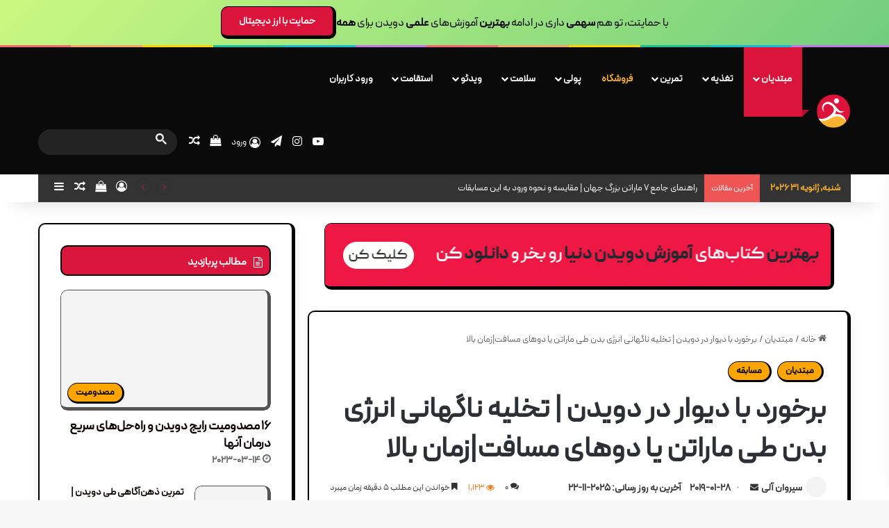

--- FILE ---
content_type: text/html; charset=UTF-8
request_url: https://runningislove.com/%D8%A8%D8%B1%D8%AE%D9%88%D8%B1%D8%AF-%D8%A8%D8%A7-%D8%AF%DB%8C%D9%88%D8%A7%D8%B1-%D8%AF%D8%B1-%D8%AF%D9%88%DB%8C%D8%AF%D9%86/
body_size: 76552
content:
<!DOCTYPE html> <html dir="rtl" lang="fa-IR" data-skin="light"> <head><meta charset="UTF-8"/><script>if(navigator.userAgent.match(/MSIE|Internet Explorer/i)||navigator.userAgent.match(/Trident\/7\..*?rv:11/i)){var href=document.location.href;if(!href.match(/[?&]nowprocket/)){if(href.indexOf("?")==-1){if(href.indexOf("#")==-1){document.location.href=href+"?nowprocket=1"}else{document.location.href=href.replace("#","?nowprocket=1#")}}else{if(href.indexOf("#")==-1){document.location.href=href+"&nowprocket=1"}else{document.location.href=href.replace("#","&nowprocket=1#")}}}}</script><script>(()=>{class RocketLazyLoadScripts{constructor(){this.v="2.0.4",this.userEvents=["keydown","keyup","mousedown","mouseup","mousemove","mouseover","mouseout","touchmove","touchstart","touchend","touchcancel","wheel","click","dblclick","input"],this.attributeEvents=["onblur","onclick","oncontextmenu","ondblclick","onfocus","onmousedown","onmouseenter","onmouseleave","onmousemove","onmouseout","onmouseover","onmouseup","onmousewheel","onscroll","onsubmit"]}async t(){this.i(),this.o(),/iP(ad|hone)/.test(navigator.userAgent)&&this.h(),this.u(),this.l(this),this.m(),this.k(this),this.p(this),this._(),await Promise.all([this.R(),this.L()]),this.lastBreath=Date.now(),this.S(this),this.P(),this.D(),this.O(),this.M(),await this.C(this.delayedScripts.normal),await this.C(this.delayedScripts.defer),await this.C(this.delayedScripts.async),await this.T(),await this.F(),await this.j(),await this.A(),window.dispatchEvent(new Event("rocket-allScriptsLoaded")),this.everythingLoaded=!0,this.lastTouchEnd&&await new Promise(t=>setTimeout(t,500-Date.now()+this.lastTouchEnd)),this.I(),this.H(),this.U(),this.W()}i(){this.CSPIssue=sessionStorage.getItem("rocketCSPIssue"),document.addEventListener("securitypolicyviolation",t=>{this.CSPIssue||"script-src-elem"!==t.violatedDirective||"data"!==t.blockedURI||(this.CSPIssue=!0,sessionStorage.setItem("rocketCSPIssue",!0))},{isRocket:!0})}o(){window.addEventListener("pageshow",t=>{this.persisted=t.persisted,this.realWindowLoadedFired=!0},{isRocket:!0}),window.addEventListener("pagehide",()=>{this.onFirstUserAction=null},{isRocket:!0})}h(){let t;function e(e){t=e}window.addEventListener("touchstart",e,{isRocket:!0}),window.addEventListener("touchend",function i(o){o.changedTouches[0]&&t.changedTouches[0]&&Math.abs(o.changedTouches[0].pageX-t.changedTouches[0].pageX)<10&&Math.abs(o.changedTouches[0].pageY-t.changedTouches[0].pageY)<10&&o.timeStamp-t.timeStamp<200&&(window.removeEventListener("touchstart",e,{isRocket:!0}),window.removeEventListener("touchend",i,{isRocket:!0}),"INPUT"===o.target.tagName&&"text"===o.target.type||(o.target.dispatchEvent(new TouchEvent("touchend",{target:o.target,bubbles:!0})),o.target.dispatchEvent(new MouseEvent("mouseover",{target:o.target,bubbles:!0})),o.target.dispatchEvent(new PointerEvent("click",{target:o.target,bubbles:!0,cancelable:!0,detail:1,clientX:o.changedTouches[0].clientX,clientY:o.changedTouches[0].clientY})),event.preventDefault()))},{isRocket:!0})}q(t){this.userActionTriggered||("mousemove"!==t.type||this.firstMousemoveIgnored?"keyup"===t.type||"mouseover"===t.type||"mouseout"===t.type||(this.userActionTriggered=!0,this.onFirstUserAction&&this.onFirstUserAction()):this.firstMousemoveIgnored=!0),"click"===t.type&&t.preventDefault(),t.stopPropagation(),t.stopImmediatePropagation(),"touchstart"===this.lastEvent&&"touchend"===t.type&&(this.lastTouchEnd=Date.now()),"click"===t.type&&(this.lastTouchEnd=0),this.lastEvent=t.type,t.composedPath&&t.composedPath()[0].getRootNode()instanceof ShadowRoot&&(t.rocketTarget=t.composedPath()[0]),this.savedUserEvents.push(t)}u(){this.savedUserEvents=[],this.userEventHandler=this.q.bind(this),this.userEvents.forEach(t=>window.addEventListener(t,this.userEventHandler,{passive:!1,isRocket:!0})),document.addEventListener("visibilitychange",this.userEventHandler,{isRocket:!0})}U(){this.userEvents.forEach(t=>window.removeEventListener(t,this.userEventHandler,{passive:!1,isRocket:!0})),document.removeEventListener("visibilitychange",this.userEventHandler,{isRocket:!0}),this.savedUserEvents.forEach(t=>{(t.rocketTarget||t.target).dispatchEvent(new window[t.constructor.name](t.type,t))})}m(){const t="return false",e=Array.from(this.attributeEvents,t=>"data-rocket-"+t),i="["+this.attributeEvents.join("],[")+"]",o="[data-rocket-"+this.attributeEvents.join("],[data-rocket-")+"]",s=(e,i,o)=>{o&&o!==t&&(e.setAttribute("data-rocket-"+i,o),e["rocket"+i]=new Function("event",o),e.setAttribute(i,t))};new MutationObserver(t=>{for(const n of t)"attributes"===n.type&&(n.attributeName.startsWith("data-rocket-")||this.everythingLoaded?n.attributeName.startsWith("data-rocket-")&&this.everythingLoaded&&this.N(n.target,n.attributeName.substring(12)):s(n.target,n.attributeName,n.target.getAttribute(n.attributeName))),"childList"===n.type&&n.addedNodes.forEach(t=>{if(t.nodeType===Node.ELEMENT_NODE)if(this.everythingLoaded)for(const i of[t,...t.querySelectorAll(o)])for(const t of i.getAttributeNames())e.includes(t)&&this.N(i,t.substring(12));else for(const e of[t,...t.querySelectorAll(i)])for(const t of e.getAttributeNames())this.attributeEvents.includes(t)&&s(e,t,e.getAttribute(t))})}).observe(document,{subtree:!0,childList:!0,attributeFilter:[...this.attributeEvents,...e]})}I(){this.attributeEvents.forEach(t=>{document.querySelectorAll("[data-rocket-"+t+"]").forEach(e=>{this.N(e,t)})})}N(t,e){const i=t.getAttribute("data-rocket-"+e);i&&(t.setAttribute(e,i),t.removeAttribute("data-rocket-"+e))}k(t){Object.defineProperty(HTMLElement.prototype,"onclick",{get(){return this.rocketonclick||null},set(e){this.rocketonclick=e,this.setAttribute(t.everythingLoaded?"onclick":"data-rocket-onclick","this.rocketonclick(event)")}})}S(t){function e(e,i){let o=e[i];e[i]=null,Object.defineProperty(e,i,{get:()=>o,set(s){t.everythingLoaded?o=s:e["rocket"+i]=o=s}})}e(document,"onreadystatechange"),e(window,"onload"),e(window,"onpageshow");try{Object.defineProperty(document,"readyState",{get:()=>t.rocketReadyState,set(e){t.rocketReadyState=e},configurable:!0}),document.readyState="loading"}catch(t){console.log("WPRocket DJE readyState conflict, bypassing")}}l(t){this.originalAddEventListener=EventTarget.prototype.addEventListener,this.originalRemoveEventListener=EventTarget.prototype.removeEventListener,this.savedEventListeners=[],EventTarget.prototype.addEventListener=function(e,i,o){o&&o.isRocket||!t.B(e,this)&&!t.userEvents.includes(e)||t.B(e,this)&&!t.userActionTriggered||e.startsWith("rocket-")||t.everythingLoaded?t.originalAddEventListener.call(this,e,i,o):(t.savedEventListeners.push({target:this,remove:!1,type:e,func:i,options:o}),"mouseenter"!==e&&"mouseleave"!==e||t.originalAddEventListener.call(this,e,t.savedUserEvents.push,o))},EventTarget.prototype.removeEventListener=function(e,i,o){o&&o.isRocket||!t.B(e,this)&&!t.userEvents.includes(e)||t.B(e,this)&&!t.userActionTriggered||e.startsWith("rocket-")||t.everythingLoaded?t.originalRemoveEventListener.call(this,e,i,o):t.savedEventListeners.push({target:this,remove:!0,type:e,func:i,options:o})}}J(t,e){this.savedEventListeners=this.savedEventListeners.filter(i=>{let o=i.type,s=i.target||window;return e!==o||t!==s||(this.B(o,s)&&(i.type="rocket-"+o),this.$(i),!1)})}H(){EventTarget.prototype.addEventListener=this.originalAddEventListener,EventTarget.prototype.removeEventListener=this.originalRemoveEventListener,this.savedEventListeners.forEach(t=>this.$(t))}$(t){t.remove?this.originalRemoveEventListener.call(t.target,t.type,t.func,t.options):this.originalAddEventListener.call(t.target,t.type,t.func,t.options)}p(t){let e;function i(e){return t.everythingLoaded?e:e.split(" ").map(t=>"load"===t||t.startsWith("load.")?"rocket-jquery-load":t).join(" ")}function o(o){function s(e){const s=o.fn[e];o.fn[e]=o.fn.init.prototype[e]=function(){return this[0]===window&&t.userActionTriggered&&("string"==typeof arguments[0]||arguments[0]instanceof String?arguments[0]=i(arguments[0]):"object"==typeof arguments[0]&&Object.keys(arguments[0]).forEach(t=>{const e=arguments[0][t];delete arguments[0][t],arguments[0][i(t)]=e})),s.apply(this,arguments),this}}if(o&&o.fn&&!t.allJQueries.includes(o)){const e={DOMContentLoaded:[],"rocket-DOMContentLoaded":[]};for(const t in e)document.addEventListener(t,()=>{e[t].forEach(t=>t())},{isRocket:!0});o.fn.ready=o.fn.init.prototype.ready=function(i){function s(){parseInt(o.fn.jquery)>2?setTimeout(()=>i.bind(document)(o)):i.bind(document)(o)}return"function"==typeof i&&(t.realDomReadyFired?!t.userActionTriggered||t.fauxDomReadyFired?s():e["rocket-DOMContentLoaded"].push(s):e.DOMContentLoaded.push(s)),o([])},s("on"),s("one"),s("off"),t.allJQueries.push(o)}e=o}t.allJQueries=[],o(window.jQuery),Object.defineProperty(window,"jQuery",{get:()=>e,set(t){o(t)}})}P(){const t=new Map;document.write=document.writeln=function(e){const i=document.currentScript,o=document.createRange(),s=i.parentElement;let n=t.get(i);void 0===n&&(n=i.nextSibling,t.set(i,n));const c=document.createDocumentFragment();o.setStart(c,0),c.appendChild(o.createContextualFragment(e)),s.insertBefore(c,n)}}async R(){return new Promise(t=>{this.userActionTriggered?t():this.onFirstUserAction=t})}async L(){return new Promise(t=>{document.addEventListener("DOMContentLoaded",()=>{this.realDomReadyFired=!0,t()},{isRocket:!0})})}async j(){return this.realWindowLoadedFired?Promise.resolve():new Promise(t=>{window.addEventListener("load",t,{isRocket:!0})})}M(){this.pendingScripts=[];this.scriptsMutationObserver=new MutationObserver(t=>{for(const e of t)e.addedNodes.forEach(t=>{"SCRIPT"!==t.tagName||t.noModule||t.isWPRocket||this.pendingScripts.push({script:t,promise:new Promise(e=>{const i=()=>{const i=this.pendingScripts.findIndex(e=>e.script===t);i>=0&&this.pendingScripts.splice(i,1),e()};t.addEventListener("load",i,{isRocket:!0}),t.addEventListener("error",i,{isRocket:!0}),setTimeout(i,1e3)})})})}),this.scriptsMutationObserver.observe(document,{childList:!0,subtree:!0})}async F(){await this.X(),this.pendingScripts.length?(await this.pendingScripts[0].promise,await this.F()):this.scriptsMutationObserver.disconnect()}D(){this.delayedScripts={normal:[],async:[],defer:[]},document.querySelectorAll("script[type$=rocketlazyloadscript]").forEach(t=>{t.hasAttribute("data-rocket-src")?t.hasAttribute("async")&&!1!==t.async?this.delayedScripts.async.push(t):t.hasAttribute("defer")&&!1!==t.defer||"module"===t.getAttribute("data-rocket-type")?this.delayedScripts.defer.push(t):this.delayedScripts.normal.push(t):this.delayedScripts.normal.push(t)})}async _(){await this.L();let t=[];document.querySelectorAll("script[type$=rocketlazyloadscript][data-rocket-src]").forEach(e=>{let i=e.getAttribute("data-rocket-src");if(i&&!i.startsWith("data:")){i.startsWith("//")&&(i=location.protocol+i);try{const o=new URL(i).origin;o!==location.origin&&t.push({src:o,crossOrigin:e.crossOrigin||"module"===e.getAttribute("data-rocket-type")})}catch(t){}}}),t=[...new Map(t.map(t=>[JSON.stringify(t),t])).values()],this.Y(t,"preconnect")}async G(t){if(await this.K(),!0!==t.noModule||!("noModule"in HTMLScriptElement.prototype))return new Promise(e=>{let i;function o(){(i||t).setAttribute("data-rocket-status","executed"),e()}try{if(navigator.userAgent.includes("Firefox/")||""===navigator.vendor||this.CSPIssue)i=document.createElement("script"),[...t.attributes].forEach(t=>{let e=t.nodeName;"type"!==e&&("data-rocket-type"===e&&(e="type"),"data-rocket-src"===e&&(e="src"),i.setAttribute(e,t.nodeValue))}),t.text&&(i.text=t.text),t.nonce&&(i.nonce=t.nonce),i.hasAttribute("src")?(i.addEventListener("load",o,{isRocket:!0}),i.addEventListener("error",()=>{i.setAttribute("data-rocket-status","failed-network"),e()},{isRocket:!0}),setTimeout(()=>{i.isConnected||e()},1)):(i.text=t.text,o()),i.isWPRocket=!0,t.parentNode.replaceChild(i,t);else{const i=t.getAttribute("data-rocket-type"),s=t.getAttribute("data-rocket-src");i?(t.type=i,t.removeAttribute("data-rocket-type")):t.removeAttribute("type"),t.addEventListener("load",o,{isRocket:!0}),t.addEventListener("error",i=>{this.CSPIssue&&i.target.src.startsWith("data:")?(console.log("WPRocket: CSP fallback activated"),t.removeAttribute("src"),this.G(t).then(e)):(t.setAttribute("data-rocket-status","failed-network"),e())},{isRocket:!0}),s?(t.fetchPriority="high",t.removeAttribute("data-rocket-src"),t.src=s):t.src="data:text/javascript;base64,"+window.btoa(unescape(encodeURIComponent(t.text)))}}catch(i){t.setAttribute("data-rocket-status","failed-transform"),e()}});t.setAttribute("data-rocket-status","skipped")}async C(t){const e=t.shift();return e?(e.isConnected&&await this.G(e),this.C(t)):Promise.resolve()}O(){this.Y([...this.delayedScripts.normal,...this.delayedScripts.defer,...this.delayedScripts.async],"preload")}Y(t,e){this.trash=this.trash||[];let i=!0;var o=document.createDocumentFragment();t.forEach(t=>{const s=t.getAttribute&&t.getAttribute("data-rocket-src")||t.src;if(s&&!s.startsWith("data:")){const n=document.createElement("link");n.href=s,n.rel=e,"preconnect"!==e&&(n.as="script",n.fetchPriority=i?"high":"low"),t.getAttribute&&"module"===t.getAttribute("data-rocket-type")&&(n.crossOrigin=!0),t.crossOrigin&&(n.crossOrigin=t.crossOrigin),t.integrity&&(n.integrity=t.integrity),t.nonce&&(n.nonce=t.nonce),o.appendChild(n),this.trash.push(n),i=!1}}),document.head.appendChild(o)}W(){this.trash.forEach(t=>t.remove())}async T(){try{document.readyState="interactive"}catch(t){}this.fauxDomReadyFired=!0;try{await this.K(),this.J(document,"readystatechange"),document.dispatchEvent(new Event("rocket-readystatechange")),await this.K(),document.rocketonreadystatechange&&document.rocketonreadystatechange(),await this.K(),this.J(document,"DOMContentLoaded"),document.dispatchEvent(new Event("rocket-DOMContentLoaded")),await this.K(),this.J(window,"DOMContentLoaded"),window.dispatchEvent(new Event("rocket-DOMContentLoaded"))}catch(t){console.error(t)}}async A(){try{document.readyState="complete"}catch(t){}try{await this.K(),this.J(document,"readystatechange"),document.dispatchEvent(new Event("rocket-readystatechange")),await this.K(),document.rocketonreadystatechange&&document.rocketonreadystatechange(),await this.K(),this.J(window,"load"),window.dispatchEvent(new Event("rocket-load")),await this.K(),window.rocketonload&&window.rocketonload(),await this.K(),this.allJQueries.forEach(t=>t(window).trigger("rocket-jquery-load")),await this.K(),this.J(window,"pageshow");const t=new Event("rocket-pageshow");t.persisted=this.persisted,window.dispatchEvent(t),await this.K(),window.rocketonpageshow&&window.rocketonpageshow({persisted:this.persisted})}catch(t){console.error(t)}}async K(){Date.now()-this.lastBreath>45&&(await this.X(),this.lastBreath=Date.now())}async X(){return document.hidden?new Promise(t=>setTimeout(t)):new Promise(t=>requestAnimationFrame(t))}B(t,e){return e===document&&"readystatechange"===t||(e===document&&"DOMContentLoaded"===t||(e===window&&"DOMContentLoaded"===t||(e===window&&"load"===t||e===window&&"pageshow"===t)))}static run(){(new RocketLazyLoadScripts).t()}}RocketLazyLoadScripts.run()})();</script> <link rel="profile" href="//gmpg.org/xfn/11"/> <meta http-equiv='x-dns-prefetch-control' content='on'> <link rel='dns-prefetch' href="//cdnjs.cloudflare.com/"/> <link rel='dns-prefetch' href="//ajax.googleapis.com/"/> <link rel='dns-prefetch' href="//fonts.googleapis.com/"/> <link rel='dns-prefetch' href="//fonts.gstatic.com/"/> <link rel='dns-prefetch' href="//s.gravatar.com/"/> <link rel='dns-prefetch' href="//www.google-analytics.com/"/> <meta name='robots' content='index, follow, max-image-preview:large, max-snippet:-1, max-video-preview:-1'/> <title>برخورد با دیوار در دویدن | تخلیه ناگهانی انرژی بدن طی ماراتن یا دوهای مسافت|زمان بالا - دویدن عشق است</title> <meta name="description" content="برخورد با دیوار در دویدن زمانی اتفاق می افتد که دونده برای ادامه دویدن، انرژی کافی نداشته باشد و به سختی بتواند به دویدنش ادامه بدهد. در ادامه"/> <link rel="canonical" href="https://runningislove.com/برخورد-با-دیوار-در-دویدن/"/> <meta property="og:locale" content="fa_IR"/> <meta property="og:type" content="article"/> <meta property="og:title" content="برخورد با دیوار در دویدن | تخلیه ناگهانی انرژی بدن طی ماراتن یا دوهای مسافت|زمان بالا - دویدن عشق است"/> <meta property="og:description" content="برخورد با دیوار در دویدن زمانی اتفاق می افتد که دونده برای ادامه دویدن، انرژی کافی نداشته باشد و به سختی بتواند به دویدنش ادامه بدهد. در ادامه"/> <meta property="og:url" content="https://runningislove.com/برخورد-با-دیوار-در-دویدن/"/> <meta property="og:site_name" content="دویدن عشق است"/> <meta property="article:published_time" content="2019-01-28T16:55:44+00:00"/> <meta property="article:modified_time" content="2025-11-22T04:49:35+00:00"/> <meta property="og:image" content="https://runningislove.com/wp-content/uploads/2019/01/hit-the-wall_compressed.jpg"/> <meta property="og:image:width" content="600"/> <meta property="og:image:height" content="202"/> <meta property="og:image:type" content="image/jpeg"/> <meta name="author" content="سیروان آلی"/> <meta name="twitter:card" content="summary_large_image"/> <meta name="twitter:creator" content="@Runningislove96"/> <meta name="twitter:site" content="@Runningislove96"/> <meta name="twitter:label1" content="نوشته‌شده بدست"/> <meta name="twitter:data1" content="سیروان آلی"/> <meta name="twitter:label2" content="زمان تقریبی برای خواندن"/> <meta name="twitter:data2" content="9 دقیقه"/> <script type="application/ld+json" class="yoast-schema-graph">{"@context":"https://schema.org","@graph":[{"@type":"Article","@id":"https://runningislove.com/%d8%a8%d8%b1%d8%ae%d9%88%d8%b1%d8%af-%d8%a8%d8%a7-%d8%af%db%8c%d9%88%d8%a7%d8%b1-%d8%af%d8%b1-%d8%af%d9%88%db%8c%d8%af%d9%86/#article","isPartOf":{"@id":"https://runningislove.com/%d8%a8%d8%b1%d8%ae%d9%88%d8%b1%d8%af-%d8%a8%d8%a7-%d8%af%db%8c%d9%88%d8%a7%d8%b1-%d8%af%d8%b1-%d8%af%d9%88%db%8c%d8%af%d9%86/"},"author":{"name":"سیروان آلی","@id":"https://runningislove.com/#/schema/person/77a22df7e30e3df64b9bf730a3f883bc"},"headline":"برخورد با دیوار در دویدن | تخلیه ناگهانی انرژی بدن طی ماراتن یا دوهای مسافت|زمان بالا","datePublished":"2019-01-28T16:55:44+00:00","dateModified":"2025-11-22T04:49:35+00:00","mainEntityOfPage":{"@id":"https://runningislove.com/%d8%a8%d8%b1%d8%ae%d9%88%d8%b1%d8%af-%d8%a8%d8%a7-%d8%af%db%8c%d9%88%d8%a7%d8%b1-%d8%af%d8%b1-%d8%af%d9%88%db%8c%d8%af%d9%86/"},"wordCount":7,"commentCount":0,"publisher":{"@id":"https://runningislove.com/#/schema/person/77a22df7e30e3df64b9bf730a3f883bc"},"image":{"@id":"https://runningislove.com/%d8%a8%d8%b1%d8%ae%d9%88%d8%b1%d8%af-%d8%a8%d8%a7-%d8%af%db%8c%d9%88%d8%a7%d8%b1-%d8%af%d8%b1-%d8%af%d9%88%db%8c%d8%af%d9%86/#primaryimage"},"thumbnailUrl":"https://runningislove.com/wp-content/uploads/2019/01/hit-the-wall_compressed.jpg","articleSection":["مبتدیان","مسابقه"],"inLanguage":"fa-IR","potentialAction":[{"@type":"CommentAction","name":"Comment","target":["https://runningislove.com/%d8%a8%d8%b1%d8%ae%d9%88%d8%b1%d8%af-%d8%a8%d8%a7-%d8%af%db%8c%d9%88%d8%a7%d8%b1-%d8%af%d8%b1-%d8%af%d9%88%db%8c%d8%af%d9%86/#respond"]}]},{"@type":"WebPage","@id":"https://runningislove.com/%d8%a8%d8%b1%d8%ae%d9%88%d8%b1%d8%af-%d8%a8%d8%a7-%d8%af%db%8c%d9%88%d8%a7%d8%b1-%d8%af%d8%b1-%d8%af%d9%88%db%8c%d8%af%d9%86/","url":"https://runningislove.com/%d8%a8%d8%b1%d8%ae%d9%88%d8%b1%d8%af-%d8%a8%d8%a7-%d8%af%db%8c%d9%88%d8%a7%d8%b1-%d8%af%d8%b1-%d8%af%d9%88%db%8c%d8%af%d9%86/","name":"برخورد با دیوار در دویدن | تخلیه ناگهانی انرژی بدن طی ماراتن یا دوهای مسافت|زمان بالا - دویدن عشق است","isPartOf":{"@id":"https://runningislove.com/#website"},"primaryImageOfPage":{"@id":"https://runningislove.com/%d8%a8%d8%b1%d8%ae%d9%88%d8%b1%d8%af-%d8%a8%d8%a7-%d8%af%db%8c%d9%88%d8%a7%d8%b1-%d8%af%d8%b1-%d8%af%d9%88%db%8c%d8%af%d9%86/#primaryimage"},"image":{"@id":"https://runningislove.com/%d8%a8%d8%b1%d8%ae%d9%88%d8%b1%d8%af-%d8%a8%d8%a7-%d8%af%db%8c%d9%88%d8%a7%d8%b1-%d8%af%d8%b1-%d8%af%d9%88%db%8c%d8%af%d9%86/#primaryimage"},"thumbnailUrl":"https://runningislove.com/wp-content/uploads/2019/01/hit-the-wall_compressed.jpg","datePublished":"2019-01-28T16:55:44+00:00","dateModified":"2025-11-22T04:49:35+00:00","description":"برخورد با دیوار در دویدن زمانی اتفاق می افتد که دونده برای ادامه دویدن، انرژی کافی نداشته باشد و به سختی بتواند به دویدنش ادامه بدهد. در ادامه","breadcrumb":{"@id":"https://runningislove.com/%d8%a8%d8%b1%d8%ae%d9%88%d8%b1%d8%af-%d8%a8%d8%a7-%d8%af%db%8c%d9%88%d8%a7%d8%b1-%d8%af%d8%b1-%d8%af%d9%88%db%8c%d8%af%d9%86/#breadcrumb"},"inLanguage":"fa-IR","potentialAction":[{"@type":"ReadAction","target":["https://runningislove.com/%d8%a8%d8%b1%d8%ae%d9%88%d8%b1%d8%af-%d8%a8%d8%a7-%d8%af%db%8c%d9%88%d8%a7%d8%b1-%d8%af%d8%b1-%d8%af%d9%88%db%8c%d8%af%d9%86/"]}]},{"@type":"ImageObject","inLanguage":"fa-IR","@id":"https://runningislove.com/%d8%a8%d8%b1%d8%ae%d9%88%d8%b1%d8%af-%d8%a8%d8%a7-%d8%af%db%8c%d9%88%d8%a7%d8%b1-%d8%af%d8%b1-%d8%af%d9%88%db%8c%d8%af%d9%86/#primaryimage","url":"https://runningislove.com/wp-content/uploads/2019/01/hit-the-wall_compressed.jpg","contentUrl":"https://runningislove.com/wp-content/uploads/2019/01/hit-the-wall_compressed.jpg","width":600,"height":202,"caption":"تصویر چندین دونده ماراتن که به یک دیوار برخورد کرده اند"},{"@type":"BreadcrumbList","@id":"https://runningislove.com/%d8%a8%d8%b1%d8%ae%d9%88%d8%b1%d8%af-%d8%a8%d8%a7-%d8%af%db%8c%d9%88%d8%a7%d8%b1-%d8%af%d8%b1-%d8%af%d9%88%db%8c%d8%af%d9%86/#breadcrumb","itemListElement":[{"@type":"ListItem","position":1,"name":"خانه","item":"https://runningislove.com/"},{"@type":"ListItem","position":2,"name":"مقالات","item":"https://runningislove.com/last-posts/"},{"@type":"ListItem","position":3,"name":"برخورد با دیوار در دویدن | تخلیه ناگهانی انرژی بدن طی ماراتن یا دوهای مسافت|زمان بالا"}]},{"@type":"WebSite","@id":"https://runningislove.com/#website","url":"https://runningislove.com/","name":"دویدن عشق است","description":"آموزش دویدن از بهترین منابع علمی جهان","publisher":{"@id":"https://runningislove.com/#/schema/person/77a22df7e30e3df64b9bf730a3f883bc"},"potentialAction":[{"@type":"SearchAction","target":{"@type":"EntryPoint","urlTemplate":"https://runningislove.com/?s={search_term_string}"},"query-input":{"@type":"PropertyValueSpecification","valueRequired":true,"valueName":"search_term_string"}}],"inLanguage":"fa-IR"},{"@type":["Person","Organization"],"@id":"https://runningislove.com/#/schema/person/77a22df7e30e3df64b9bf730a3f883bc","name":"سیروان آلی","image":{"@type":"ImageObject","inLanguage":"fa-IR","@id":"https://runningislove.com/#/schema/person/image/","url":"https://runningislove.com/wp-content/uploads/2025/11/profile-pic-3.png","contentUrl":"https://runningislove.com/wp-content/uploads/2025/11/profile-pic-3.png","width":600,"height":600,"caption":"سیروان آلی"},"logo":{"@id":"https://runningislove.com/#/schema/person/image/"},"description":"من سیروان آلی هستم، تولیدکننده محتوا و مترجم تخصصی در حوزه‌ی علم دویدن. بیش از ده ساله که به آموزش و راهنمایی دونده‌ها در سطوح مختلف — از تازه‌کار تا ماراتن‌دوهای حرفه‌ای — مشغولم. در این مدت، بیش از 5 هزار مقاله و محتوای آموزشی درباره‌ی دویدن، فرم صحیح بدن، تمرین، تغذیه و پیشگیری از مصدومیت و ..... در وبسایت، اینستاگرام و تلگرام منتشر کرده‌ام و هدفم همیشه این بوده که دانش علمی دویدن را به زبان ساده و کاربردی در اختیار همه قرار دهم. من تا امروز 6 کتاب تخصصی در حوزه‌ی دویدن را ترجمه کرده‌ام: علم دویدن نوشته‌ی اوون اندرسون، علم دویدن مصور، آموزش دویدن و ماراتن، من از دویدن متنفرم، فرم دویدن و راهنمای مصدومیت. دویدن برای من فقط یک ورزش نیست؛ یک عشق است. باور دارم که هر کسی می‌تواند یاد بگیرد هوشمندانه‌تر، مؤثرتر و بدون مصدومیت بدود — و مهم‌تر از همه اینکه دویدن در خون همه ما انسان‌ها است. همه ما دونده متولد می‌شویم فارغ از نژاد، جنسیت، ترکیب بدنی و ... اما باید با علم و اصول آن را شروع کنیم تا به شکل ایمن و اصولی پیشرفت کنیم و احتمال آسیب را پایین بیاوریم.","sameAs":["http://runningislove.com/","https://www.instagram.com/sirvan_alie/"]}]}</script> <style type="text/css"> :root{ --tie-preset-gradient-1: linear-gradient(135deg, rgba(6, 147, 227, 1) 0%, rgb(155, 81, 224) 100%); --tie-preset-gradient-2: linear-gradient(135deg, rgb(122, 220, 180) 0%, rgb(0, 208, 130) 100%); --tie-preset-gradient-3: linear-gradient(135deg, rgba(252, 185, 0, 1) 0%, rgba(255, 105, 0, 1) 100%); --tie-preset-gradient-4: linear-gradient(135deg, rgba(255, 105, 0, 1) 0%, rgb(207, 46, 46) 100%); --tie-preset-gradient-5: linear-gradient(135deg, rgb(238, 238, 238) 0%, rgb(169, 184, 195) 100%); --tie-preset-gradient-6: linear-gradient(135deg, rgb(74, 234, 220) 0%, rgb(151, 120, 209) 20%, rgb(207, 42, 186) 40%, rgb(238, 44, 130) 60%, rgb(251, 105, 98) 80%, rgb(254, 248, 76) 100%); --tie-preset-gradient-7: linear-gradient(135deg, rgb(255, 206, 236) 0%, rgb(152, 150, 240) 100%); --tie-preset-gradient-8: linear-gradient(135deg, rgb(254, 205, 165) 0%, rgb(254, 45, 45) 50%, rgb(107, 0, 62) 100%); --tie-preset-gradient-9: linear-gradient(135deg, rgb(255, 203, 112) 0%, rgb(199, 81, 192) 50%, rgb(65, 88, 208) 100%); --tie-preset-gradient-10: linear-gradient(135deg, rgb(255, 245, 203) 0%, rgb(182, 227, 212) 50%, rgb(51, 167, 181) 100%); --tie-preset-gradient-11: linear-gradient(135deg, rgb(202, 248, 128) 0%, rgb(113, 206, 126) 100%); --tie-preset-gradient-12: linear-gradient(135deg, rgb(2, 3, 129) 0%, rgb(40, 116, 252) 100%); --tie-preset-gradient-13: linear-gradient(135deg, #4D34FA, #ad34fa); --tie-preset-gradient-14: linear-gradient(135deg, #0057FF, #31B5FF); --tie-preset-gradient-15: linear-gradient(135deg, #FF007A, #FF81BD); --tie-preset-gradient-16: linear-gradient(135deg, #14111E, #4B4462); --tie-preset-gradient-17: linear-gradient(135deg, #F32758, #FFC581); --main-nav-background: #1f2024; --main-nav-secondry-background: rgba(0,0,0,0.2); --main-nav-primary-color: #0088ff; --main-nav-contrast-primary-color: #FFFFFF; --main-nav-text-color: #FFFFFF; --main-nav-secondry-text-color: rgba(225,255,255,0.5); --main-nav-main-border-color: rgba(255,255,255,0.07); --main-nav-secondry-border-color: rgba(255,255,255,0.04); --tie-buttons-radius: 8px; } </style> <meta name="viewport" content="width=device-width, initial-scale=1.0"/><style id='wp-img-auto-sizes-contain-inline-css' type='text/css'> img:is([sizes=auto i],[sizes^="auto," i]){contain-intrinsic-size:3000px 1500px} /*# sourceURL=wp-img-auto-sizes-contain-inline-css */ </style> <link rel='stylesheet' id='theme-my-login-css' href="/wp-content/plugins/theme-my-login/assets/styles/theme-my-login.min.css" type='text/css' media='all'/> <link rel='stylesheet' id='tie-css-woocommerce-css' href="/wp-content/cache/background-css/1/runningislove.com/wp-content/themes/jannah/assets/css/plugins/woocommerce.min.css?wpr_t=1769888957" type='text/css' media='all'/> <style id='woocommerce-inline-inline-css' type='text/css'> .woocommerce form .form-row .required { visibility: visible; } /*# sourceURL=woocommerce-inline-inline-css */ </style> <link rel='stylesheet' id='tie-css-base-css' href="/wp-content/themes/jannah/assets/css/base.min.css" type='text/css' media='all'/> <link rel='stylesheet' id='tie-css-styles-css' href="/wp-content/cache/background-css/1/runningislove.com/wp-content/themes/jannah/assets/css/style.min.css?wpr_t=1769888957" type='text/css' media='all'/> <link rel='stylesheet' id='tie-css-widgets-css' href="/wp-content/themes/jannah/assets/css/widgets.min.css" type='text/css' media='all'/> <link data-minify="1" rel='stylesheet' id='tie-css-helpers-css' href="/wp-content/cache/min/1/wp-content/themes/jannah/assets/css/helpers.min.css?ver=1769511937" type='text/css' media='all'/> <link rel='stylesheet' id='tie-css-shortcodes-css' href="/wp-content/themes/jannah/assets/css/plugins/shortcodes.min.css" type='text/css' media='all'/> <link rel='stylesheet' id='tie-css-single-css' href="/wp-content/themes/jannah/assets/css/single.min.css" type='text/css' media='all'/> <link rel='stylesheet' id='tie-css-print-css' href="/wp-content/themes/jannah/assets/css/print.css" type='text/css' media='print'/> <style id='tie-css-print-inline-css' type='text/css'> @font-face {font-family: 'PeydaWeb';font-display: swap;src: url('https://runningislove.com/wp-content/uploads/2025/11/PeydaFaNumWeb-Regular.woff2') format('woff2');}@font-face {font-family: 'PeydaWeb';font-display: swap;src: url('https://runningislove.com/wp-content/uploads/2025/11/PeydaFaNumWeb-Black.woff2') format('woff2');}@font-face {font-family: 'PeydaWeb';font-display: swap;src: url('https://runningislove.com/wp-content/uploads/2025/11/PeydaFaNumWeb-Bold.woff2') format('woff2');}@font-face {font-family: 'PeydaWeb';font-display: swap;src: url('https://runningislove.com/wp-content/uploads/2025/11/PeydaFaNumWeb-Regular.woff2') format('woff2');}body{font-family: 'PeydaWeb';}.logo-text,h1,h2,h3,h4,h5,h6,.the-subtitle{font-family: 'PeydaWeb';}#main-nav .main-menu > ul > li > a{font-family: 'PeydaWeb';}blockquote p{font-family: 'PeydaWeb';}html #main-nav .main-menu > ul > li > a{text-transform: uppercase;}html .post-cat{font-weight: 500;}html .entry-header h1.entry-title{font-weight: 900;}html #the-post .entry-content,html #the-post .entry-content p{font-size: 16px;}@media (min-width: 992px){html .container-404 h2{font-size: 50px;font-weight: 800;}}html #tie-wrapper .widget-title .the-subtitle,html #tie-wrapper #comments-title,html #tie-wrapper .comment-reply-title,html #tie-wrapper .woocommerce-tabs .panel h2,html #tie-wrapper .related.products h2,html #tie-wrapper #bbpress-forums #new-post > fieldset.bbp-form > legend,html #tie-wrapper .entry-content .review-box-header{font-weight: 700;}html .post-widget-body .post-title,html .timeline-widget ul li h3,html .posts-list-half-posts li .post-title{font-weight: 500;}html #tie-wrapper .mag-box.big-post-left-box li:not(:first-child) .post-title,html #tie-wrapper .mag-box.big-post-top-box li:not(:first-child) .post-title,html #tie-wrapper .mag-box.half-box li:not(:first-child) .post-title,html #tie-wrapper .mag-box.big-thumb-left-box li:not(:first-child) .post-title,html #tie-wrapper .mag-box.scrolling-box .slide .post-title,html #tie-wrapper .mag-box.miscellaneous-box li:not(:first-child) .post-title{font-weight: 500;}:root:root{--brand-color: #da143b;--dark-brand-color: #a80009;--bright-color: #FFFFFF;--base-color: #2c2f34;}#reading-position-indicator{box-shadow: 0 0 10px rgba( 218,20,59,0.7);}html :root:root{--brand-color: #da143b;--dark-brand-color: #a80009;--bright-color: #FFFFFF;--base-color: #2c2f34;}html #reading-position-indicator{box-shadow: 0 0 10px rgba( 218,20,59,0.7);}html .tie-weather-widget.widget,html .container-wrapper{box-shadow: 0 5px 15px 0 rgba(0,0,0,0.05);}html .dark-skin .tie-weather-widget.widget,html .dark-skin .container-wrapper{box-shadow: 0 5px 15px 0 rgba(0,0,0,0.2);}html ::-moz-selection{background-color: #da143b;color: #FFFFFF;}html ::selection{background-color: #da143b;color: #FFFFFF;}html a,html body .entry a,html .dark-skin body .entry a,html .comment-list .comment-content a{color: #0a0000;}html a:hover,html body .entry a:hover,html .dark-skin body .entry a:hover,html .comment-list .comment-content a:hover{color: #f9af31;}html #content a:hover{text-decoration: underline !important;}html #header-notification-bar{background: var( --tie-preset-gradient-11 );}html #header-notification-bar{--tie-buttons-text: #ffffff;}html #top-nav,html #top-nav .sub-menu,html #top-nav .comp-sub-menu,html #top-nav .ticker-content,html #top-nav .ticker-swipe,html .top-nav-boxed #top-nav .topbar-wrapper,html .top-nav-dark .top-menu ul,html #autocomplete-suggestions.search-in-top-nav{background-color : #333333;}html #top-nav *,html #autocomplete-suggestions.search-in-top-nav{border-color: rgba( #FFFFFF,0.08);}html #top-nav .icon-basecloud-bg:after{color: #333333;}html #top-nav a:not(:hover),html #top-nav input,html #top-nav #search-submit,html #top-nav .fa-spinner,html #top-nav .dropdown-social-icons li a span,html #top-nav .components > li .social-link:not(:hover) span,html #autocomplete-suggestions.search-in-top-nav a{color: #ffffff;}html #top-nav input::-moz-placeholder{color: #ffffff;}html #top-nav input:-moz-placeholder{color: #ffffff;}html #top-nav input:-ms-input-placeholder{color: #ffffff;}html #top-nav input::-webkit-input-placeholder{color: #ffffff;}html #top-nav .tie-google-search .gsc-search-box *{color: #ffffff !important;}html #top-nav .tie-google-search .gsc-search-button-v2 svg{fill: #ffffff !important;}html #top-nav,html .search-in-top-nav{--tie-buttons-color: #f9af31;--tie-buttons-border-color: #f9af31;--tie-buttons-text: #FFFFFF;--tie-buttons-hover-color: #db9113;}html #top-nav a:hover,html #top-nav .menu li:hover > a,html #top-nav .menu > .tie-current-menu > a,html #top-nav .components > li:hover > a,html #top-nav .components #search-submit:hover,html #autocomplete-suggestions.search-in-top-nav .post-title a:hover{color: #f9af31;}html #top-nav,html #top-nav .comp-sub-menu,html #top-nav .tie-weather-widget{color: #da143b;}html #autocomplete-suggestions.search-in-top-nav .post-meta,html #autocomplete-suggestions.search-in-top-nav .post-meta a:not(:hover){color: rgba( 218,20,59,0.7 );}html #top-nav .weather-icon .icon-cloud,html #top-nav .weather-icon .icon-basecloud-bg,html #top-nav .weather-icon .icon-cloud-behind{color: #da143b !important;}html #main-nav,html #main-nav .menu-sub-content,html #main-nav .comp-sub-menu,html #main-nav ul.cats-vertical li a.is-active,html #main-nav ul.cats-vertical li a:hover,html #autocomplete-suggestions.search-in-main-nav{background-color: #0a0a0a;}html #main-nav{border-width: 0;}html #theme-header #main-nav:not(.fixed-nav){bottom: 0;}html #main-nav .icon-basecloud-bg:after{color: #0a0a0a;}html #autocomplete-suggestions.search-in-main-nav{border-color: rgba(255,255,255,0.07);}html .main-nav-boxed #main-nav .main-menu-wrapper{border-width: 0;}html #main-nav a:not(:hover),html #main-nav a.social-link:not(:hover) span,html #main-nav .dropdown-social-icons li a span,html #autocomplete-suggestions.search-in-main-nav a{color: #ffffff;}html #main-nav .tie-google-search .gsc-search-box *{color: #ffffff !important;}html #main-nav .tie-google-search .gsc-search-button-v2 svg{fill: #ffffff !important;}html #theme-header:not(.main-nav-boxed) #main-nav,html .main-nav-boxed .main-menu-wrapper{border-right: 0 none !important;border-left : 0 none !important;border-top : 0 none !important;}html #theme-header:not(.main-nav-boxed) #main-nav,html .main-nav-boxed .main-menu-wrapper{border-right: 0 none !important;border-left : 0 none !important;border-bottom : 0 none !important;}html .main-nav,html .search-in-main-nav{--main-nav-primary-color: #da143b;--tie-buttons-color: #da143b;--tie-buttons-border-color: #da143b;--tie-buttons-text: #FFFFFF;--tie-buttons-hover-color: #bc001d;}html #main-nav .mega-links-head:after,html #main-nav .cats-horizontal a.is-active,html #main-nav .cats-horizontal a:hover,html #main-nav .spinner > div{background-color: #da143b;}html #main-nav .menu ul li:hover > a,html #main-nav .menu ul li.current-menu-item:not(.mega-link-column) > a,html #main-nav .components a:hover,html #main-nav .components > li:hover > a,html #main-nav #search-submit:hover,html #main-nav .cats-vertical a.is-active,html #main-nav .cats-vertical a:hover,html #main-nav .mega-menu .post-meta a:hover,html #main-nav .mega-menu .post-box-title a:hover,html #autocomplete-suggestions.search-in-main-nav a:hover,html #main-nav .spinner-circle:after{color: #da143b;}html #main-nav .menu > li.tie-current-menu > a,html #main-nav .menu > li:hover > a,html .theme-header #main-nav .mega-menu .cats-horizontal a.is-active,html .theme-header #main-nav .mega-menu .cats-horizontal a:hover{color: #FFFFFF;}html #main-nav .menu > li.tie-current-menu > a:before,html #main-nav .menu > li:hover > a:before{border-top-color: #FFFFFF;}html #main-nav,html #main-nav input,html #main-nav #search-submit,html #main-nav .fa-spinner,html #main-nav .comp-sub-menu,html #main-nav .tie-weather-widget{color: #f6f6f6;}html #main-nav input::-moz-placeholder{color: #f6f6f6;}html #main-nav input:-moz-placeholder{color: #f6f6f6;}html #main-nav input:-ms-input-placeholder{color: #f6f6f6;}html #main-nav input::-webkit-input-placeholder{color: #f6f6f6;}html #main-nav .mega-menu .post-meta,html #main-nav .mega-menu .post-meta a,html #autocomplete-suggestions.search-in-main-nav .post-meta{color: rgba(246,246,246,0.6);}html #main-nav .weather-icon .icon-cloud,html #main-nav .weather-icon .icon-basecloud-bg,html #main-nav .weather-icon .icon-cloud-behind{color: #f6f6f6 !important;}html #the-post .entry-content a:not(.shortc-button){color: #da143b !important;}html #the-post .entry-content a:not(.shortc-button):hover{color: #f9af31 !important;}html #footer{background-color: #0a0a0a;}html #site-info{background-color: #181818;}html #footer .posts-list-counter .posts-list-items li.widget-post-list:before{border-color: #0a0a0a;}html #footer .timeline-widget a .date:before{border-color: rgba(10,10,10,0.8);}html #footer .footer-boxed-widget-area,html #footer textarea,html #footer input:not([type=submit]),html #footer select,html #footer code,html #footer kbd,html #footer pre,html #footer samp,html #footer .show-more-button,html #footer .slider-links .tie-slider-nav span,html #footer #wp-calendar,html #footer #wp-calendar tbody td,html #footer #wp-calendar thead th,html #footer .widget.buddypress .item-options a{border-color: rgba(255,255,255,0.1);}html #footer .social-statistics-widget .white-bg li.social-icons-item a,html #footer .widget_tag_cloud .tagcloud a,html #footer .latest-tweets-widget .slider-links .tie-slider-nav span,html #footer .widget_layered_nav_filters a{border-color: rgba(255,255,255,0.1);}html #footer .social-statistics-widget .white-bg li:before{background: rgba(255,255,255,0.1);}html .site-footer #wp-calendar tbody td{background: rgba(255,255,255,0.02);}html #footer .white-bg .social-icons-item a span.followers span,html #footer .circle-three-cols .social-icons-item a .followers-num,html #footer .circle-three-cols .social-icons-item a .followers-name{color: rgba(255,255,255,0.8);}html #footer .timeline-widget ul:before,html #footer .timeline-widget a:not(:hover) .date:before{background-color: #000000;}html #footer .widget-title,html #footer .widget-title a:not(:hover){color: #ffffff;}html #footer,html #footer textarea,html #footer input:not([type='submit']),html #footer select,html #footer #wp-calendar tbody,html #footer .tie-slider-nav li span:not(:hover),html #footer .widget_categories li a:before,html #footer .widget_product_categories li a:before,html #footer .widget_layered_nav li a:before,html #footer .widget_archive li a:before,html #footer .widget_nav_menu li a:before,html #footer .widget_meta li a:before,html #footer .widget_pages li a:before,html #footer .widget_recent_entries li a:before,html #footer .widget_display_forums li a:before,html #footer .widget_display_views li a:before,html #footer .widget_rss li a:before,html #footer .widget_display_stats dt:before,html #footer .subscribe-widget-content h3,html #footer .about-author .social-icons a:not(:hover) span{color: #aaaaaa;}html #footer post-widget-body .meta-item,html #footer .post-meta,html #footer .stream-title,html #footer.dark-skin .timeline-widget .date,html #footer .wp-caption .wp-caption-text,html #footer .rss-date{color: rgba(170,170,170,0.7);}html #footer input::-moz-placeholder{color: #aaaaaa;}html #footer input:-moz-placeholder{color: #aaaaaa;}html #footer input:-ms-input-placeholder{color: #aaaaaa;}html #footer input::-webkit-input-placeholder{color: #aaaaaa;}html #footer .site-info a:not(:hover){color: #da143b;}html .tie-cat-4920,html .tie-cat-item-4920 > span{background-color:#e67e22 !important;color:#FFFFFF !important;}html .tie-cat-4920:after{border-top-color:#e67e22 !important;}html .tie-cat-4920:hover{background-color:#c86004 !important;}html .tie-cat-4920:hover:after{border-top-color:#c86004 !important;}html .tie-cat-4929,html .tie-cat-item-4929 > span{background-color:#2ecc71 !important;color:#FFFFFF !important;}html .tie-cat-4929:after{border-top-color:#2ecc71 !important;}html .tie-cat-4929:hover{background-color:#10ae53 !important;}html .tie-cat-4929:hover:after{border-top-color:#10ae53 !important;}html .tie-cat-4933,html .tie-cat-item-4933 > span{background-color:#9b59b6 !important;color:#FFFFFF !important;}html .tie-cat-4933:after{border-top-color:#9b59b6 !important;}html .tie-cat-4933:hover{background-color:#7d3b98 !important;}html .tie-cat-4933:hover:after{border-top-color:#7d3b98 !important;}html .tie-cat-4935,html .tie-cat-item-4935 > span{background-color:#34495e !important;color:#FFFFFF !important;}html .tie-cat-4935:after{border-top-color:#34495e !important;}html .tie-cat-4935:hover{background-color:#162b40 !important;}html .tie-cat-4935:hover:after{border-top-color:#162b40 !important;}html .tie-cat-4937,html .tie-cat-item-4937 > span{background-color:#795548 !important;color:#FFFFFF !important;}html .tie-cat-4937:after{border-top-color:#795548 !important;}html .tie-cat-4937:hover{background-color:#5b372a !important;}html .tie-cat-4937:hover:after{border-top-color:#5b372a !important;}html .tie-cat-4938,html .tie-cat-item-4938 > span{background-color:#4CAF50 !important;color:#FFFFFF !important;}html .tie-cat-4938:after{border-top-color:#4CAF50 !important;}html .tie-cat-4938:hover{background-color:#2e9132 !important;}html .tie-cat-4938:hover:after{border-top-color:#2e9132 !important;}@media (min-width: 1200px){html .container{width: auto;}}html .boxed-layout #tie-wrapper,html .boxed-layout .fixed-nav{max-width: 1530px;}@media (min-width: 1500px){html .container,html .wide-next-prev-slider-wrapper .slider-main-container{max-width: 1500px;}}html .meta-views.meta-item .tie-icon-fire:before{content: "\f06e" !important;}html .tie-insta-header{margin-bottom: 15px;}html .tie-insta-avatar a{width: 70px;height: 70px;display: block;position: relative;float: left;margin-right: 15px;margin-bottom: 15px;}html .tie-insta-avatar a:before{content: "";position: absolute;width: calc(100% + 6px);height: calc(100% + 6px);left: -3px;top: -3px;border-radius: 50%;background: #d6249f;background: radial-gradient(circle at 30% 107%,#fdf497 0%,#fdf497 5%,#fd5949 45%,#d6249f 60%,#285AEB 90%);}html .tie-insta-avatar a:after{position: absolute;content: "";width: calc(100% + 3px);height: calc(100% + 3px);left: -2px;top: -2px;border-radius: 50%;background: #fff;}html .dark-skin .tie-insta-avatar a:after{background: #27292d;}html .tie-insta-avatar img{border-radius: 50%;position: relative;z-index: 2;transition: all 0.25s;}html .tie-insta-avatar img:hover{box-shadow: 0px 0px 15px 0 #6b54c6;}html .tie-insta-info{font-size: 1.3em;font-weight: bold;margin-bottom: 5px;}html body .mag-box .breaking,html body .social-icons-widget .social-icons-item .social-link,html body .widget_product_tag_cloud a,html body .widget_tag_cloud a,html body .post-tags a,html body .widget_layered_nav_filters a,html body .post-bottom-meta-title,html body .post-bottom-meta a,html body .post-cat,html body .show-more-button,html body #instagram-link.is-expanded .follow-button,html body .cat-counter a + span,html body .mag-box-options .slider-arrow-nav a,html body .main-menu .cats-horizontal li a,html body #instagram-link.is-compact,html body .pages-numbers a,html body .pages-nav-item,html body .bp-pagination-links .page-numbers,html body .fullwidth-area .widget_tag_cloud .tagcloud a,html body ul.breaking-news-nav li.jnt-prev,html body ul.breaking-news-nav li.jnt-next,html body #tie-popup-search-mobile table.gsc-search-box{border-radius: 35px;}html body .mag-box ul.breaking-news-nav li{border: 0 !important;}html body #instagram-link.is-compact{padding-right: 40px;padding-left: 40px;}html body .post-bottom-meta-title,html body .post-bottom-meta a,html body .more-link{padding-right: 15px;padding-left: 15px;}html body #masonry-grid .container-wrapper .post-thumb img{border-radius: 0px;}html body .video-thumbnail,html body .review-item,html body .review-summary,html body .user-rate-wrap,html body textarea,html body input,html body select{border-radius: 5px;}html body .post-content-slideshow,html body #tie-read-next,html body .prev-next-post-nav .post-thumb,html body .post-thumb img,html body .container-wrapper,html body .tie-popup-container .container-wrapper,html body .widget,html body .tie-grid-slider .grid-item,html body .slider-vertical-navigation .slide,html body .boxed-slider:not(.tie-grid-slider) .slide,html body .buddypress-wrap .activity-list .load-more a,html body .buddypress-wrap .activity-list .load-newest a,html body .woocommerce .products .product .product-img img,html body .woocommerce .products .product .product-img,html body .woocommerce .woocommerce-tabs,html body .woocommerce div.product .related.products,html body .woocommerce div.product .up-sells.products,html body .woocommerce .cart_totals,html .woocommerce .cross-sells,html body .big-thumb-left-box-inner,html body .miscellaneous-box .posts-items li:first-child,html body .single-big-img,html body .masonry-with-spaces .container-wrapper .slide,html body .news-gallery-items li .post-thumb,html body .scroll-2-box .slide,html .magazine1.archive:not(.bbpress) .entry-header-outer,html .magazine1.search .entry-header-outer,html .magazine1.archive:not(.bbpress) .mag-box .container-wrapper,html .magazine1.search .mag-box .container-wrapper,html body.magazine1 .entry-header-outer + .mag-box,html body .digital-rating-static,html body .entry q,html body .entry blockquote,html body #instagram-link.is-expanded,html body.single-post .featured-area,html body.post-layout-8 #content,html body .footer-boxed-widget-area,html body .tie-video-main-slider,html body .post-thumb-overlay,html body .widget_media_image img,html body .stream-item-mag img,html body .media-page-layout .post-element{border-radius: 15px;}html #subcategories-section .container-wrapper{border-radius: 15px !important;margin-top: 15px !important;border-top-width: 1px !important;}@media (max-width: 767px) {html .tie-video-main-slider iframe{border-top-right-radius: 15px;border-top-left-radius: 15px;}}html .magazine1.archive:not(.bbpress) .mag-box .container-wrapper,html .magazine1.search .mag-box .container-wrapper{margin-top: 15px;border-top-width: 1px;}html body .section-wrapper:not(.container-full) .wide-slider-wrapper .slider-main-container,html body .section-wrapper:not(.container-full) .wide-slider-three-slids-wrapper{border-radius: 15px;overflow: hidden;}html body .wide-slider-nav-wrapper,html body .share-buttons-bottom,html body .first-post-gradient li:first-child .post-thumb:after,html body .scroll-2-box .post-thumb:after{border-bottom-left-radius: 15px;border-bottom-right-radius: 15px;}html body .main-menu .menu-sub-content,html body .comp-sub-menu{border-bottom-left-radius: 10px;border-bottom-right-radius: 10px;}html body.single-post .featured-area{overflow: hidden;}html body #check-also-box.check-also-left{border-top-right-radius: 15px;border-bottom-right-radius: 15px;}html body #check-also-box.check-also-right{border-top-left-radius: 15px;border-bottom-left-radius: 15px;}html body .mag-box .breaking-news-nav li:last-child{border-top-right-radius: 35px;border-bottom-right-radius: 35px;}html body .mag-box .breaking-title:before{border-top-right-radius: 35px;border-bottom-right-radius: 35px;}html body .tabs li:last-child a,html body .full-overlay-title li:not(.no-post-thumb) .block-title-overlay{border-top-left-radius: 15px;}html body .center-overlay-title li:not(.no-post-thumb) .block-title-overlay,html body .tabs li:first-child a{border-top-right-radius: 15px;}p{text-align:justify}respond.form-submit { text-align: left;}html .woocommerce div.product span.price,html .woocommerce div.product p.price,html .woocommerce div.product div.summary .product_meta > span,html .woocommerce div.product div.summary .product_meta > span a:hover,html .woocommerce ul.products li.product .price ins,html .woocommerce .woocommerce-pagination ul.page-numbers li a.current,html .woocommerce .woocommerce-pagination ul.page-numbers li a:hover,html .woocommerce .woocommerce-pagination ul.page-numbers li span.current,html .woocommerce .woocommerce-pagination ul.page-numbers li span:hover,html .woocommerce .widget_rating_filter ul li.chosen a,html .woocommerce-MyAccount-navigation ul li.is-active a { color: #ff0000;}.add_to_cart_button{background-color:#f00!important;}.form-submit { margin-right: 150px;}.box.info.aligncenter {border-radius: 15px; border-style: solid; border-color: #000000;border-width: 2px;}.box.info.alignright {border-radius: 15px; border-style: solid; border-color: #000000;border-width: 2px;}.box.warning.aligncenter {border-radius: 15px; border-style: solid; border-color: #000000;border-width: 2px;}.box.warning.aligncenter {border-radius: 15px; border-style: solid; border-color: #000000;border-width: 2px;}.box.note.aligncenter {border-radius: 15px; border-style: solid; border-color: #000000;border-width: 2px;}.box.note.alignright {border-radius: 15px; border-style: solid; border-color: #000000;border-width: 2px;}.wp-block-image {border-radius: 15px;border-width: 1px;}.button wp-element-button{margin: 20px;}.rounded_highlight { margin: 5px; border-color: #ffffff; border-radius: 15px;border: 0.5vmin solid #05060f; box-shadow: 0.4rem 0.4rem #05060f; overflow: hidden;padding: 0.5em; border-width: 1px; border-style: solid; border-color: black: }.rounded-image { border-radius: 25%;}.dim-video { max-width: 600px; overflow: hidden; margin: 0 auto; }.postid-4191 img { border-radius: 2%; object-fit: cover; display: block;}#sale-countdown { background: #ffe0e0; padding: 8px; border-radius: 8px; text-align: center;}.blog_card_border { margin: 5px; background-color: #FFFFFF; border-color: #ffffff; border-radius: 15px;padding: 0.5em; border-width: 1px; border-style: solid; border-color: black:border: 0.5vmin solid #05060f; box-shadow: 0.4rem 0.4rem #05060f; overflow: hidden;}.details summary { cursor: pointer; position: relative; padding-right: 1.5em; direction: rtl;}details summary::before { content: "▶"; position: absolute; right: 0; top: 0; font-size: 1em; transition: transform 0.3s ease;}details[open] summary::before { content: "▼";}details > *:not(summary) { overflow: hidden; max-height: 0; opacity: 0; transition: all 0.4s ease;}details[open] > *:not(summary) { max-height: 500px; opacity: 1;}.english-content { direction: ltr; text-align: left;}.category-english-content .post-title entry-title { direction: ltr; text-align: left;}.category-english-content { font-variant-numeric: normal; unicode-bidi: plaintext; direction: ltr;}.category-english-content * { font-family: 'YourEnglishFont',sans-serif; font-feature-settings: "lnum";}.category-english-content { font-family: 'YourEnglishFont',sans-serif; font-feature-settings: "lnum"; unicode-bidi: plaintext; direction: ltr; text-align: left; font-variant-numeric: normal;}.category-english-content * { font-variant-numeric: normal; direction: ltr;}bbp-template-notice a,.bbp-template-notice a.button,.indicator-hint a,.indicator-hint a.button,.woocommerce-error a,.woocommerce-error a.button,.woocommerce-info a,.woocommerce-info a.button,.woocommerce-message a,.woocommerce-message a.button { color: #ffffff !important; background: black; float: right; padding: 0 10px; line-height: 30px;}.bbp-template-notice,.indicator-hint,.woocommerce-error,.woocommerce-info,.woocommerce-message { list-style: none outside; width: 100%; word-wrap: break-word; position: relative; padding: 20px 20px; margin: 15px 0 !important; line-height: normal; background-color: #89ba16; color: #ffffff; border-radius: 2px; display: flex; flex-wrap: wrap; align-items: center; gap: 10px; }.post-cat { display: inline-block; background: orange; color: var(--bright-color); padding: 0 11px; font-size: 13px; line-height: 2em; margin-right: 4px; position: relative; white-space: nowrap; word-wrap: normal; letter-spacing: 0; transition: 0.3s; border-radius: 4px;}.doctor-review { display: flex; align-items: center; gap: 12px; margin: 15px; padding: 10px 15px; background-color: #f9f9f9; border-radius: 12px; border: 1px solid rgba(0,0,0,0.7); box-shadow: 0 2px 6px rgba(0,0,0,0.08); }.doctor-review img { width: 50px; height: 50px; border-radius: 50%; object-fit: cover; border: 1px solid black; }.doctor-review p { margin: 0; font-size: 14px; line-height: 1.4; color: #333; }.doctor-review a { color: #0073aa; font-weight: 600; text-decoration: none;}doctor-review a:hover { text-decoration: underline;}@media (max-width: 768px) { .doctor-review { flex-direction: column; align-items: flex-start; gap: 8px; padding: 8px 10px; } .doctor-review img { width: 40px; height: 40px; } .doctor-review p { font-size: 13px; }}.health-disclaimer { margin-top: 30px; padding: 15px 20px; background: #f9f9f9; box-shadow: 5px 5px 0px #fdb02e;border-radius: 5px; font-size: 20px; line-height: 1.8;border: 1px solid #333; box-shadow: 5px 5px 0px #fdb02e, 5px 5px 0px 1px #000; }.health-disclaimer strong { color: #e74c3c;}.woocommerce .products .product .product-img { overflow: hidden; display: block; border-radius: 10px; transition: transform 0.3s ease,box-shadow 0.3s ease;}.woocommerce .products .product .product-img img { display: block; width: 100%; height: auto; border: 1px solid #333; border-radius: 10px; transition: transform 0.3s ease,box-shadow 0.3s ease;}.woocommerce .products .product .product-img:hover img { transform: translate(-5px,-5px); box-shadow: 10px 10px 20px #fdb02e; }.woocommerce .products .product h2 { color: #333; transition: color 0.3s ease; }.woocommerce .products .product h2:hover { color: #fdb02e; }.medium-links-section { padding: 40px; border-radius: 12px; border: 2px solid black; max-width: 700px; margin: 40px auto; font-family: sans-serif; transition: all 0.3s ease; text-align: left; direction: ltr;}.medium-links-section h3 { font-size: 22px; margin-bottom: 15px; color: #333; text-align: left; }.medium-links-list { list-style: none; padding: 0; margin: 0;}.medium-links-list li { margin-bottom: 15px; padding: 12px 15px; background: #fff; border-radius: 10px; transition: transform 0.3s ease,box-shadow 0.3s ease; cursor: pointer;}.medium-links-list li:hover { transform: translateY(-5px); box-shadow: 5px 10px 20px rgba(0,0,0,0.15);}.medium-links-list a { text-decoration: none; color: #333; font-weight: 600; font-size: 18px; transition: color 0.3s ease;}.medium-links-list a:hover { color: #fdb02e; }.link-desc { font-size: 14px; color: #666; margin-top: 5px;}@media (max-width: 768px) { .medium-links-section { padding: 15px; } .medium-links-list a { font-size: 16px; } .link-desc { font-size: 13px; }}.block-head-7 .the-global-title,.block-head-7 .comment-reply-title,.block-head-7 .related.products > h2,.block-head-7 .up-sells > h2,.block-head-7 .cross-sells > h2,.block-head-7 .cart_totals > h2,.block-head-7 .bbp-form legend,.block-head-7 .the-global-title * { color: #ffffff !important;}.simple-image-slider { display: flex; flex-wrap: wrap; gap: 10px; justify-content: flex-start; padding: 0; margin: 0; }.simple-image-slider img { width: 200px; max-width: 100%; border-radius: 10px; box-shadow: 0 4px 15px rgba(0,0,0,0.3); object-fit: cover; display: block; margin: 0; }@media (max-width: 600px) { .simple-image-slider img { width: 80%; margin: 0 auto; }}.has-vivid-green-cyan-background-color { border-bottom: 5px solid rgba(0,0,0,0.7) !important; border-radius: 10px; display: inline-block; color: #000; text-align: center; cursor: pointer; }.intro_product_in_articles {padding: 20px; border-radius: 10px; background-color: #; border: 0.5px solid #db1e3c !important; border-bottom: 6px solid #db1e3c !important; border-right: 6px solid #db1e3c !important; background-color: #fff6a8 !important; float: right;}.faq-design { direction: rtl; font-family: inherit !important; background-color: #f9fafb; border: 1px solid black; border-radius: 12px; padding: 25px; margin: 25px 0; box-shadow: 0 5px 15px rgba (0,0,0,0.07);}.schema-faq-section { margin-bottom: 25px !important;}.schema-faq-question { font-size: 1.3rem; margin-bottom: 10px; font-weight: 700;}.schema-faq-answer { line-height: 1.5; font-size: 1rem;}.schema-faq-answer { background: #f9fafb; border-right: 5px solid #fdb02e; padding: 10px;}@media only screen and (max-width: 1024px) and (min-width: 768px){.post-content.container-wrapper { margin: 10px;}.about-author.container-wrapper { margin: 10px;}.prev-next-post-nav.container-wrapper { margin: 10px;}.comments-area { margin: 10px;}.posts-list-widget-3.container-wrapper { margin: 10px;}.attachment-jannah-image-post.size-jannah-image-post { margin: 10px;}respond.form-submit { text-align: left;}html .woocommerce div.product span.price,html .woocommerce div.product p.price,html .woocommerce div.product div.summary .product_meta > span,html .woocommerce div.product div.summary .product_meta > span a:hover,html .woocommerce ul.products li.product .price ins,html .woocommerce .woocommerce-pagination ul.page-numbers li a.current,html .woocommerce .woocommerce-pagination ul.page-numbers li a:hover,html .woocommerce .woocommerce-pagination ul.page-numbers li span.current,html .woocommerce .woocommerce-pagination ul.page-numbers li span:hover,html .woocommerce .widget_rating_filter ul li.chosen a,html .woocommerce-MyAccount-navigation ul li.is-active a { color: #ff0000;}.add_to_cart_button{background-color:#f00!important;}}@media only screen and (max-width: 768px) and (min-width: 0px){.post-content.container-wrapper { margin: 10px;}.about-author.container-wrapper { margin: 10px;}.prev-next-post-nav.container-wrapper { margin: 10px;}.add-comment-block.container-wrapper { margin: 10px;}.posts-list-widget-3.container-wrapper { margin: 10px;}respond.form-submit { text-align: left;}html .woocommerce div.product span.price,html .woocommerce div.product p.price,html .woocommerce div.product div.summary .product_meta > span,html .woocommerce div.product div.summary .product_meta > span a:hover,html .woocommerce ul.products li.product .price ins,html .woocommerce .woocommerce-pagination ul.page-numbers li a.current,html .woocommerce .woocommerce-pagination ul.page-numbers li a:hover,html .woocommerce .woocommerce-pagination ul.page-numbers li span.current,html .woocommerce .woocommerce-pagination ul.page-numbers li span:hover,html .woocommerce .widget_rating_filter ul li.chosen a,html .woocommerce-MyAccount-navigation ul li.is-active a { color: #ff0000;}.add_to_cart_button{background-color:#f00!important;}} /*# sourceURL=tie-css-print-inline-css */ </style> <style id='rocket-lazyload-inline-css' type='text/css'> .rll-youtube-player{position:relative;padding-bottom:56.23%;height:0;overflow:hidden;max-width:100%;}.rll-youtube-player:focus-within{outline: 2px solid currentColor;outline-offset: 5px;}.rll-youtube-player iframe{position:absolute;top:0;left:0;width:100%;height:100%;z-index:100;background:0 0}.rll-youtube-player img{bottom:0;display:block;left:0;margin:auto;max-width:100%;width:100%;position:absolute;right:0;top:0;border:none;height:auto;-webkit-transition:.4s all;-moz-transition:.4s all;transition:.4s all}.rll-youtube-player img:hover{-webkit-filter:brightness(75%)}.rll-youtube-player .play{height:100%;width:100%;left:0;top:0;position:absolute;background:var(--wpr-bg-98bdbba9-a49e-494e-96bc-13e571bc44d2) no-repeat center;background-color: transparent !important;cursor:pointer;border:none;} /*# sourceURL=rocket-lazyload-inline-css */ </style> <script type="text/javascript" src="https://runningislove.com/wp-includes/js/jquery/jquery.min.js" id="jquery-core-js" data-rocket-defer defer></script> <script type="text/javascript" src="https://runningislove.com/wp-content/plugins/woocommerce/assets/js/jquery-blockui/jquery.blockUI.min.js" id="wc-jquery-blockui-js" defer="defer" data-wp-strategy="defer"></script> <script type="text/javascript" id="wc-add-to-cart-js-extra">
/* <![CDATA[ */
var wc_add_to_cart_params = {"ajax_url":"/wp-admin/admin-ajax.php","wc_ajax_url":"/?wc-ajax=%%endpoint%%","i18n_view_cart":"\u0645\u0634\u0627\u0647\u062f\u0647 \u0633\u0628\u062f \u062e\u0631\u06cc\u062f","cart_url":"https://runningislove.com/cart/","is_cart":"","cart_redirect_after_add":"no"};
//# sourceURL=wc-add-to-cart-js-extra
/* ]]> */
</script> <script type="rocketlazyloadscript" data-rocket-type="text/javascript" data-rocket-src="https://runningislove.com/wp-content/plugins/woocommerce/assets/js/frontend/add-to-cart.min.js" id="wc-add-to-cart-js" defer="defer" data-wp-strategy="defer"></script> <script type="text/javascript" src="https://runningislove.com/wp-content/plugins/woocommerce/assets/js/js-cookie/js.cookie.min.js" id="wc-js-cookie-js" defer="defer" data-wp-strategy="defer"></script> <script type="text/javascript" id="woocommerce-js-extra">
/* <![CDATA[ */
var woocommerce_params = {"ajax_url":"/wp-admin/admin-ajax.php","wc_ajax_url":"/?wc-ajax=%%endpoint%%","i18n_password_show":"\u0646\u0645\u0627\u06cc\u0634 \u0631\u0645\u0632 \u0639\u0628\u0648\u0631","i18n_password_hide":"\u0645\u062e\u0641\u06cc\u200c\u0633\u0627\u0632\u06cc \u0631\u0645\u0632 \u0639\u0628\u0648\u0631"};
//# sourceURL=woocommerce-js-extra
/* ]]> */
</script> <script type="rocketlazyloadscript" data-rocket-type="text/javascript" data-rocket-src="https://runningislove.com/wp-content/plugins/woocommerce/assets/js/frontend/woocommerce.min.js" id="woocommerce-js" defer="defer" data-wp-strategy="defer"></script> <link data-minify="1" rel="stylesheet" href="/wp-content/cache/min/1/wp-content/themes/jannah/rtl.css?ver=1769511937" type="text/css" media="screen"/><meta http-equiv="X-UA-Compatible" content="IE=edge"> <meta name="theme-color" content="#0a0a0a"/> <noscript><style>.woocommerce-product-gallery{ opacity: 1 !important; }</style></noscript> <style type="text/css" id="wp-custom-css"> details summary { cursor: pointer; position: relative; padding-right: 1.5em; direction: rtl; } /* فلش سمت راست */ details summary::before { content: "▶"; position: absolute; right: 0; top: 0; font-size: 1em; transition: transform 0.3s ease; } details[open] summary::before { content: "▼"; } /* افکت باز/بسته شدن نرم */ details > *:not(summary) { overflow: hidden; max-height: 0; opacity: 0; transition: all 0.4s ease; } details[open] > *:not(summary) { max-height: 500px; /* بسته به طول متن میشه تغییر داد */ opacity: 1; } bbp-template-notice a, .bbp-template-notice a.button, .indicator-hint a, .indicator-hint a.button, .woocommerce-error a, .woocommerce-error a.button, .woocommerce-info a, .woocommerce-info a.button, .woocommerce-message a, .woocommerce-message a.button { color: #ffffff !important; background: black; float: right; padding: 0 10px; line-height: 30px; } .bbp-template-notice, .indicator-hint, .woocommerce-error, .woocommerce-info, .woocommerce-message { list-style: none outside; width: 100%; word-wrap: break-word; position: relative; padding: 20px 20px; /* کمترش کردیم تا در موبایل فضا کم نیاد */ margin: 15px 0 !important; line-height: normal; /* از مقدار ثابت 30px حذف شد تا دکمه بریده نشه */ background-color: #89ba16; color: #ffffff; border-radius: 2px; display: flex; /* متن و دکمه در یک خط می‌مونن */ flex-wrap: wrap; /* در موبایل دکمه می‌ره زیر متن */ align-items: center; /* عمودی وسط‌چین میشه */ gap: 10px; /* فاصله بین متن و دکمه */ } .post-cat { display: inline-block; background: orange; color: var(--bright-color); padding: 0 11px; font-size: 13px; line-height: 2em; margin-right: 4px; position: relative; white-space: nowrap; word-wrap: normal; letter-spacing: 0; transition: 0.3s; border-radius: 4px; } /* ==== Doctor Review Box ==== */ /* عکس دایره‌ای */ .doctor-review img { width: 50px; height: 50px; border-radius: 50%; object-fit: cover; border: 1px solid black; } /* متن داخل باکس */ .doctor-review p { margin: 0; font-size: 14px; line-height: 1.4; color: #333; } /* لینک داخل باکس */ .doctor-review a { color: #0073aa; font-weight: 600; text-decoration: none; } .doctor-review a:hover { text-decoration: underline; } /* واکنش‌گرایی برای موبایل */ @media (max-width: 768px) { .doctor-review { flex-direction: column; /* عکس و متن زیر هم */ align-items: flex-start; gap: 8px; padding: 8px 10px; } .doctor-review img { width: 40px; height: 40px; } .doctor-review p { font-size: 13px; } } /* واکنش‌گرایی برای موبایل و صفحات کوچک */ @media (max-width: 768px) { .doctor-review { flex-direction: column; /* عکس و متن زیر هم */ align-items: flex-start; gap: 8px; padding: 8px 10px; } .doctor-review img { width: 40px; height: 40px; } .doctor-review p { font-size: 13px; } } /* بوردر تصاویر*/ .wp-block-image img { border: 2px solid black; border-radius: 10px; border-right: 5px solid black; border-bottom: 5px solid black; } .health-disclaimer { margin-top: 30px; padding: 15px 20px; background: #f9f9f9; box-shadow: 5px 5px 0px #fdb02e; border-radius: 5px; font-size: 20px; line-height: 1.8; border: 1px solid #333; box-shadow: 5px 5px 0px #fdb02e, /* سایه نارنجی */ 5px 5px 0px 1px #000; /* خط سیاه دور سایه */ } .health-disclaimer strong { color: #e74c3c; } /* حالت پیش‌فرض تصویر */ .woocommerce .products .product .product-img { overflow: hidden; display: block; border-radius: 10px; transition: transform 0.3s ease, box-shadow 0.3s ease; } /* تصویر داخل container */ .woocommerce .products .product .product-img img { display: block; width: 100%; height: auto; border: 1px solid #333; border-radius: 10px; transition: transform 0.3s ease, box-shadow 0.3s ease; } /* افکت Hover با سایه 45 درجه */ .woocommerce .products .product .product-img:hover img { transform: translate(-5px, -5px); /* تصویر بالا و کمی چپ/راست */ box-shadow: 10px 10px 10px #000; /* سایه 45 درجه */ } .woocommerce .products .product h2 { color: #333; /* رنگ پیش‌فرض */ transition: color 0.3s ease; /* حرکت نرم رنگ */ } .woocommerce .products .product h2:hover { color: #fdb02e; /* نارنجی هنگام هاور */ } .medium-links-section { padding: 40px; border-radius: 12px; /* بوردر سیاه */ border: 2px solid black; max-width: 700px; margin: 40px auto; font-family: sans-serif; transition: all 0.3s ease; /* اضافه برای زبان انگلیسی */ text-align: left; direction: ltr; } .medium-links-section h3 { font-size: 22px; margin-bottom: 15px; color: #333; text-align: left; /* چپ‌چین */ } .medium-links-list { list-style: none; padding: 0; margin: 0; } .medium-links-list li { margin-bottom: 15px; padding: 12px 15px; background: #fff; border-radius: 10px; transition: transform 0.3s ease, box-shadow 0.3s ease; cursor: pointer; } .medium-links-list li:hover { transform: translateY(-5px); box-shadow: 5px 10px 20px rgba(0,0,0,0.15); } .medium-links-list a { text-decoration: none; color: #333; font-weight: 600; font-size: 18px; transition: color 0.3s ease; } .medium-links-list a:hover { color: #fdb02e; /* نارنجی */ } .link-desc { font-size: 14px; color: #666; margin-top: 5px; } /* واکنش‌گرایی */ @media (max-width: 768px) { .medium-links-section { padding: 15px; } .medium-links-list a { font-size: 16px; } .link-desc { font-size: 13px; } } .block-head-7 .the-global-title, .block-head-7 .comment-reply-title, .block-head-7 .related.products > h2, .block-head-7 .up-sells > h2, .block-head-7 .cross-sells > h2, .block-head-7 .cart_totals > h2, .block-head-7 .bbp-form legend, .block-head-7 .the-global-title * { /* شامل هر عنصر داخلی مثل آیکون‌ها */ color: #ffffff !important; } /* استایل محصول زیر مقالات*/ .simple-image-slider { display: flex; flex-wrap: wrap; /* تصاویر در صورت کمبود فضا به خط بعدی می‌روند */ gap: 10px; /* فاصله بین تصاویر */ justify-content: flex-start; /* تصاویر از سمت چپ چیده شوند */ padding: 0; /* حذف padding اضافی */ margin: 0; /* حذف margin اضافی */ } .simple-image-slider img { width: 200px; /* اندازه استاندارد روی دسکتاپ */ max-width: 100%; /* جلوگیری از overflow */ border-radius: 10px; /* گوشه‌های گرد */ box-shadow: 0 4px 15px rgba(0,0,0,0.3); /* سایه */ object-fit: cover; display: block; margin: 0; /* تصویر چسبیده به چپ */ } /* موبایل */ @media (max-width: 600px) { .simple-image-slider img { width: 80%; /* تصویر بزرگ‌تر روی موبایل */ margin: 0 auto; /* تصویر وسط صفحه */ } } .intro_product_in_articles { padding: 20px; border-radius: 10px; /* گوشه‌های گرد */ background-color: #; border: 0.5px solid #db1e3c !important; border-bottom: 6px solid #db1e3c !important; border-right: 6px solid #db1e3c !important; background-color: #fff6a8 !important; float: right; } .faq-design { direction: rtl; font-family: inherit !important; background-color: #f9fafb; border: 2px solid black; padding: 6px 18px; border-radius: 10px; /* اصلاح بخش‌های مشکل‌دار */ border-right: 5px solid black; border-bottom: 5px solid black; padding: 25px; margin: 25px 0; box-shadow: 0 5px 15px rgba (0, 0, 0, 0.07); } .schema-faq-section { margin-bottom: 25px !important; } .schema-faq-question { font-size: 1.3rem; margin-bottom: 10px; font-weight: 700; } .schema-faq-answer { line-height: 1.5; font-size: 1rem; } .schema-faq-answer { background: #f9fafb; border-right: 5px solid #fdb02e; /* رنگ نوار سمت راست */ padding: 10px; } /*در مرکز آوردن کد امباد اینستاگرام*/ .insta-wrapper { display: flex; justify-content: center; } /* استایل اصلی باکس محتوای سئویی */ .seo-shop-content { margin-top: 30px; direction: rtl; font-size: 15px; font-family: inherit !important; background-color: #fff6a8; border: 1px solid black; border-radius: 12px; padding: 15px; /* اصلاح خطای احتمالی: حذف فاصله در rgba */ box-shadow: 0 5px 15px rgba(0, 0, 0, 0.07); border-right: 6px solid #db1e3c !important; /* افزودن transition برای افکت‌گذاری نرم در hover */ transition: box-shadow 0.3s ease-in-out, transform 0.3s ease-in-out; } /* استایل اصلی باکس محتوای سئویی (بدون تغییر) */ .seo-shop-content { margin-top: 30px; direction: rtl; font-size: 15px; font-family: inherit !important; background-color: #fff6a8; border: 1px solid black; border-radius: 12px; padding: 15px; box-shadow: 0 5px 15px rgba(0, 0, 0, 0.07); border-right: 6px solid #db1e3c !important; transition: box-shadow 0.3s ease-in-out, transform 0.3s ease-in-out; } /* توضیحات بخش فروشگاه در پایین محصولات.*/ /* افزودن افکت Box-Shadow در حالت Hover (بدون تغییر) */ .seo-shop-content:hover { box-shadow: 0 8px 25px rgba(0, 0, 0, 0.2); transform: translateY(-2px); } /* ۱. هدف قرار دادن اولین پاراگراف */ .seo-shop-content p:first-of-type { color: black; /* مارجین استاندارد برای پاراگراف اول */ margin-top: 0; margin-bottom: 25px; /* فاصله بیشتر از H2 زیرین */ } /* ۳. هدف قرار دادن سایر پاراگراف‌ها (شروع از پاراگراف دوم) */ .seo-shop-content p:not(:first-of-type) { margin-top: 0; color: black; margin-bottom: 15px; /* فاصله استاندارد کمتر بین پاراگراف‌های بدنه */ } /* (اختیاری) حذف مارجین پایین از آخرین پاراگراف */ .seo-shop-content p:last-child { margin-bottom: 0; color: black; } /* استایل لیست‌ها برای نمایش صحیح */ .seo-shop-content ul { list-style: none !important; /* حذف کامل مارکر پیش فرض */ margin-right: 15px; padding-right: 0; margin-top: 10px; } /* استایل آیتم‌های لیست */ .seo-shop-content li { color: #000 !important; /* رنگ متن را مشکی می‌کنیم */ margin-bottom: 8px; padding-right: 25px !important; /* فضای خالی برای نقطه جدید را تضمین می‌کنیم */ text-align: right; position: relative; } /* **راه‌حل نهایی با بالاترین Specificity:** ایجاد نقطه سیاه با ::before */ .seo-shop-content li::before { content: "\2022" !important; /* کاراکتر یونیکد دایره سیاه */ color: #000 !important; /* اعمال رنگ مشکی قطعی */ font-size: 1.2em !important; font-weight: bold !important; display: inline-block !important; position: absolute !important; right: 5px !important; /* موقعیت نقطه */ top: 0; /* تضمین می‌کند که نقطه در بالای خط قرار گیرد */ } .box.info.alignright { display: block; width: 100%; clear: both; } /* **دیزاین زیرمجموعه های دسته بندی های مادر */ .categories-block.categories-block-vertical li a { background-color: #fff6a8; border: 1px solid black; border-radius: 10px; } .small-video { width: 600px; /* اندازه دلخواه — می‌تونی کم یا زیاد کنی */ max-width: 100%; /* برای ریسپانسیو نشدن صفحه */ height: auto !important; /* جلوگیری از ارتفاع عجیب */ display: block; } /* سبز فیروزه ای اضافه کردن عنوان بسیار مهم به باکس*/ .has-vivid-green-cyan-background-color { text-align: justify; direction: rtl; position: relative; /* برای مرجع absolute */ border: 2px solid black; border-right: 5px solid black; border-bottom: 5px solid black; position: relative; /* والد را نسبی کن */ padding-top: 35px; /* جا بده برای عنوان */ } .has-vivid-green-cyan-background-color::before { content: "نکته بسیار مهم"; position: absolute; top: -18px; right: 20px; background: #fff; border: 2px solid black; padding: 6px 18px; border-radius: 10px; /* اصلاح بخش‌های مشکل‌دار */ border-right: 5px solid black; border-bottom: 5px solid black; font-weight: bold; display: inline-block; } /* سبز فیروزه سبک اضافه کردن عنوان بسیار مهم به باکس*/ .has-light-green-cyan-background-color { text-align: justify; direction: rtl; position: relative; /* برای مرجع absolute */ border-radius: 10px; border: 2px solid black; border-right: 5px solid black; border-bottom: 5px solid black; position: relative; /* والد را نسبی کن */ padding-top: 35px; /* جا بده برای عنوان */ } .has-light-green-cyan-background-color::before { content: "نکته بسیار مهم"; position: absolute; top: -18px; right: 20px; background: #fff; border: 2px solid black; padding: 6px 18px; border-radius: 10px; /* اصلاح بخش‌های مشکل‌دار */ border-right: 5px solid black; border-bottom: 5px solid black; font-weight: bold; display: inline-block; } /* تزیینات نوشته های مشابه*/ .content-only:not(.tabs-box) > .container-wrapper { border-radius: 10px; border: 2px solid black; border-right: 5px solid black; border-bottom: 5px solid black; padding: 20px; /* فعال */ box-shadow: 0 0 15px rgba(0,0,0,.2); /* فعال */ } /*دیزاین باکس نوشته های مشابه*/ .block-head-7 .the-global-title, .block-head-7 .comment-reply-title, .block-head-7 .related.products>h2, .block-head-7 .up-sells>h2, .block-head-7 .cross-sells>h2, .block-head-7 .cart_totals>h2, .block-head-7 .bbp-form legend { border-radius: 10px; border: 2px solid black; } /* پدینگ نوشته های مشابه*/ .widget-title .the-subtitle { padding-top: 5px; } /*اضافه کردن درصد تخفیف در بالای محصولات*/ .woocommerce .products .product .product-img .onsale { position: absolute; top: 0; right: 0; background: red; /* رنگ قرمز تخفیف */ color: #fff; padding: 15px 5px !important; font-size: 14px; font-weight: bold; border-bottom-right-radius: 30px; border-bottom-left-radius: 30px; border-top-left-radius: 0; border-top-right-radius: 0; border-right: 4px solid black; border-bottom: 4px solid black; z-index: 10; right: 10px; /* فاصله از راست = میاد کمی داخل */ } .woocommerce .products .product .add_to_cart_button { display: block; border: 2px solid black; border-radius: 10px; border-right: 5px solid black; border-bottom: 5px solid black; margin: 0 auto; padding: 10px 20px; background: white; color: white; transition: 0.2s ease; /* برای انیمیشن نرم */ } .woocommerce .products .product .add_to_cart_button:hover { background: black; color: white; border-right: 2px solid black; border-bottom: 2px solid black; transform: translateY(-2px); /* کمی بالا می‌پره */ } /* دیزاین سبد خرید*/ .table-is-responsive { border: 2px solid black; border-radius: 10px; border-right: 5px solid black; border-bottom: 5px solid black } /*دیزاین دکمه اقدام پرداخت و بروزرسانی و ...*/ .button, [type="submit"], .generic-button a, .generic-button button { border: 1px solid black; border-radius: 10px; border-right: 5px solid black; border-bottom: 5px solid black; } /*دیزاین دکمه بروزرسانی سبد*/ .woocommerce .cart .coupon #coupon_code { height: 44px !important; /* ارتفاع برابر دکمه */ line-height: 44px !important; /* متن وسط‌چین عمودی */ font-size: 15px; border: 2px solid black; } /* استایل جدول توضیحات ووکامرس فقط برای خود جدول */ .woocommerce-Tabs-panel table.shop_attributes { border: 2px solid black; border-radius: 10px; margin: 15px 0; border-right: 5px solid black; border-bottom: 5px solid black; } /*بوردردار کردن سایدبار ها*/ .sidebar .container-wrapper, .sidebar .tie-weather-widget { border: 2px solid black; border-radius: 10px; border-right: 5px solid black; border-bottom: 5px solid black; } /*دیزاین بک گراند محتوای محصول*/ .post-content.container-wrapper { border: 2px solid black; border-radius: 10px; border-right: 5px solid black; border-bottom: 5px solid black; } /*دیزاین نویسنده*/ .about-author { border: 2px solid black; border-radius: 10px; border-right: 5px solid black; border-bottom: 5px solid black; } /*دیزاین پست های بعد پست*/ .prev-next-post-nav { border: 2px solid black; border-radius: 10px; border-right: 5px solid black; border-bottom: 5px solid black; } /*دیزاین کامنت*/ .post-components #add-comment-block, v { border: 2px solid black; border-radius: 10px; border-right: 5px solid black; border-bottom: 5px solid black; } /* اعمال بوردر به تمامی بلوک ها*/ .container-wrapper { border: 2px solid black; border-radius: 10px; border-right: 5px solid black; border-bottom: 5px solid black; } /*خنثی سازی بوردر برای درباره دویدن عشق است*/ .about-content-wrapper { border: none !important; border-radius: 0 !important; } .attachment-jannah-image-post.size-jannah-image-post { margin: 0px; } /*اعمال بوردر به پست مشابه*/ #check-also-box.show-check-also { border: 2px solid black; border-radius: 10px; border-right: 5px solid black; border-bottom: 5px solid black; } /*اعمال بوردر به باکس ویدیو*/ .wp-block-video video { border-radius: 10px; /* گوشه‌های خود ویدیو */ display: block; width: 100%; height: auto; border: 2px solid black; border-radius: 10px; border-right: 5px solid black; border-bottom: 5px solid black; overflow: hidden; /* مهم برای گرد شدن */ max-width: 550px; /* سایز ویدیو در دسکتاپ */ margin: 20px auto; /* وسط‌چین کردن */ } .wp-block-video.aligncenter { width: 100%; height: auto; overflow: hidden; /* مهم برای گرد شدن */ max-width: 550px; /* سایز ویدیو در دسکتاپ */ margin: 20px auto; /* وسط‌چین کردن */ } /*بوردر دارکردن تصویر نویسنده*/ .author-avatar img{ border: 2px solid black; border-radius: 15; border-right: 5px solid black; border-bottom: 5px solid black; } /*دیزاین خلاصه عناوین داخل مطالب*/ #story-index.is-compact .story-index-content { border: 2px solid black; border-radius: 15px 0 15px 15px; border-right: 5px solid black; border-bottom: 5px solid black; } .story-index-content{ border: 2px solid black; border-radius: 15px 0 15px 15px; border-right: 5px solid black; border-bottom: 5px solid black; } /* بادج درصد تخفیف در صفحه محصول */ .single-onsale-badge { position: absolute; top: 0; right: 10px; background: red; color: #fff; padding: 15px 5px !important; font-size: 14px; font-weight: bold; border-bottom-right-radius: 30px; border-bottom-left-radius: 30px; border-top-left-radius: 0; border-top-right-radius: 0; border-right: 4px solid black; border-bottom: 4px solid black; z-index: 30; } .woocommerce-product-gallery { position: relative !important; } .woocommerce-product-gallery__image { border: 3px solid black; border-radius: 10px; overflow: hidden !important; } .woocommerce-product-gallery__image img { width: 100%; height: 100%; object-fit: cover; /* یا contain – بسته به نیاز */ display: block; } /*دیزاین تصویر زیر محصول*/ .flex-control-nav { border: 1px solid black; border-radius: 8px; border-right: 3px solid black; border-bottom: 3px solid black; } .woocommerce-product-gallery .flex-control-nav { margin-top: 5px !important; } /*دیزانی توضیحات محصول*/ body.single-product .woocommerce-tabs { border: 2px solid black !important; border-radius: 15px !important; border-right: 5px solid black !important; border-bottom: 5px solid black !important; } /*دیزان محصولات مشابه*/ .related { border: 2px solid black !important; border-radius: 15px !important; border-right: 5px solid black !important; border-bottom: 5px solid black !important; } /*دیزاین پیام اضافه کردن سبد خرید*/ .woocommerce-message { border: 2px solid black !important; border-radius: 15px !important; border-right: 5px solid black !important; border-bottom: 5px solid black !important; } /* خط عمودی بین تصاویر بندانگشتی */ .flex-control-nav li { border-right: 1px solid black; } /* حذف خط از آخرین بندانگشتی */ .flex-control-nav li:last-child { } /* باکس کلی فروشگاه FAQ */ .faq-box { border: 2px solid black !important; border-radius: 15px !important; border-right: 5px solid black !important; border-bottom: 5px solid black !important; padding: 25px 30px; margin: 30px 0; background: ; } /* عنوان اصلی */ .faq-title { font-size: 26px; font-weight: 700; text-align: center; margin-bottom: 35px; } /* تک‌تک آیتم‌ها */ .faq-item { margin-bottom: 28px; } /* سوال */ .faq-question { font-size: 20px; margin-bottom: 10px; position: relative; padding-right: 18px; } /* خط عمودی کنار سوال (شبیه تصویر اما بهتر) */ .faq-question::before { content: ""; position: absolute; right: 0; top: 4px; width: 4px; height: 24px; background: #ff4d4d; /* می‌تونی رنگ دلخواه بگذاری */ border-radius: 4px; } /* جواب */ .faq-answer { font-size: 16px; line-height: 2; color: #444; padding-right: 18px; } /*اندازه توضیحات محصول*/ .woocommerce-Tabs-panel.woocommerce-Tabs-panel--description.panel.entry-content.wc-tab { font-size: 18px !important; line-height: 1.8 !important; color: #333; } /* یکسان‌سازی H2 با استایل مقاله‌ها */ .woocommerce-Tabs-panel--description h2 { font-size: 26px !important; font-weight: 700 !important; line-height: 1.4 !important; margin: 20px 0 10px !important; } /* یکسان‌سازی H3 با استایل مقاله‌ها */ .woocommerce-Tabs-panel--description h3 { font-size: 22px !important; font-weight: 700 !important; line-height: 1.4 !important; margin: 18px 0 8px !important; } /*عنوان محصولات*/ .woocommerce-loop-product__title { font-size: 18px !important; font-weight: 700 !important; line-height: 1.4 !important; margin: 18px 0 8px !important; } /*مرکز آوردن قیمت*/ .price { text-align: center !important; } .price .woocommerce-Price-amount { margin-top: 10px; margin-bottom: 10px; font-size: 25px !important; /* اندازه دلخواه */ font-weight: 700 !important; } /*سایز بزرگ قیمت*/ .price .woocommerce-Price-currencySymbol { font-size: 14px !important; /* ثابت نگه داشتن تومان */ font-weight: 400 !important; } /* 1) حذف خط خورده‌ی پیش‌فرض برای جلوگیری از هر دوخط */ .price del, .price del .woocommerce-Price-amount, .price del .woocommerce-Price-currencySymbol { text-decoration: none !important; } /* 2) یک خط مخصوص و یکنواخت فقط روی عدد بساز */ .price del .woocommerce-Price-amount { position: relative; display: inline-block; /* لازم است تا بتوانیم ::after را نسبت به عدد قرار دهیم */ padding-right: 0; /* در صورت نیاز تنظیم کن */ } /* خودِ خط (قابل تنظیم: رنگ، ضخامت، موقعیت) */ .price del .woocommerce-Price-amount::after { content: ""; position: absolute; left: 0; right: 0; height: 2px; /* ضخامت خط — با عدد دلخواه تنظیم کن */ background: currentColor; /* هم‌رنگ متن می‌شود؛ می‌توانی #999 یا هر رنگی بزنی */ top: 50%; /* وسط خط نسبت به باکس عدد */ transform: translateY(-50%); /* دقیقاً وسط */ pointer-events: none; z-index: 1; } /* 3) مطمئن شو 'تومان' بالاتر از خط قرار می‌گیره (اگر لازم شد) */ .price del .woocommerce-Price-currencySymbol { position: relative; z-index: 2; display: inline-block; /* جلوگیری از تداخل با ::after */ /* اگر می‌خواهی دقیق‌تر، می‌توانی کمی پایین/بالا ببری: transform: translateY(-1px); */ } /* باکس توضیحات کوتاه محصول */ .woocommerce-product-details__short-description { position: relative; border: 2px solid black !important; border-radius: 15px !important; border-right: 5px solid black !important; border-bottom: 5px solid black !important; padding: 25px 15px 15px !important; /* فاصله بالا برای جا دادن عنوان */ background: #f9f9f9; } /* عنوان باکس (نکته بسیار مهم) */ .woocommerce-product-details__short-description::before { content: "ویژگی‌های محصول "; position: absolute; top: -18px; left: 20px; color: #000; background: #f9af31; border: 2px solid black; padding: 6px 18px; border-radius: 10px; border-right: 5px solid black; border-bottom: 5px solid black; font-size: 14px; font-weight: 700; display: inline-block; } /* جلوگیری از گرفتن border روی المنت‌های داخلی */ .woocommerce-product-details__short-description * { border: none !important; border-radius: 0 !important; } /*حذف ویژگی تکراری کتاب پلانک*/ .woocommerce-product-details__short-description .woocommerce-product-details__short-description::before { content: none !important; } /*مرکز آوردن ویدیوی توضیحات*/ .center-video { display: block; margin-left: auto !important; margin-right: auto !important; } .wp-block-video video, video { max-width: 100% !important; height: auto !important; } /* مرکز ِآوردن لوگوی وبسایت فوتر*/ .about-author.about-content-wrapper { display: flex; flex-direction: column; /* تصویر بیاد بالا */ align-items: center; /* وسط‌چین شدن محتوا */ text-align: center; /* متن هم مرکز چین بشه (اختیاری) */ } .about-author-img { margin: 0 auto; /* تصویر وسط */ display: block; margin-bottom: 10px; max-width: 150px; /* اندازه مناسب (قابل تغییر) */ border-radius: 50%; /* اگر دایره‌ای می‌خوای */ } /*مارجین متن درباره ما*/ .aboutme-widget-content { padding-top: 12px; } /*رنگ کردن دکمه بالا رفتن به بالای مقاله*/ .go-to-top-button.show-top-button { color: #000; background-color: #f9af31; } /*رنگ دکمه های فوتر*/ .widget-title.the-global-title { background-color: #da143b; } /* دیزاین مقدار محصول*/ /* باکس کلی مقدار */ .quantity { height: 45px !important; border: 1px solid #000 !important; border-radius: 10px !important; display: flex !important; align-items: center !important; justify-content: center !important; overflow: hidden !important; } /* خود فیلد عدد */ .quantity input.qty { height: 100% !important; border: none !important; border-radius: 0 !important; text-align: center !important; font-size: 16px !important; font-weight: 700 !important; background: transparent !important; box-shadow: none !important; padding: 0 !important; margin: 0 !important; } /*دیزان دکمه افزودن به سبد خرید افزودن به سبد خرید*/ .single_add_to_cart_button.button.alt { background-color: #da143b; font-size: 16px !important; font-weight: 700 !important; } /*دیزاین دکمه افزودن به خرید در صفحه اصلی*/ .button.product_type_simple.add_to_cart_button.ajax_add_to_cart { background-color: #da143b !important; font-size: 18px !important; font-weight: 700 !important; } /*رنگ سفید دکمه افزودن به سبد خرید*/ .button.product_type_simple.add_to_cart_button.ajax_add_to_cart { color: #fff !important; -webkit-text-fill-color: #fff !important; /* مشکل اصلی دقیقاً همین‌جاست */ background-clip: border-box !important; /* جلوی محو شدن متن را می‌گیرد */ } /*رنگ متفاوت فروشگاه*/ .menu-item-10825 > a { color: #f9af31 !important; /* رنگ مورد نظر */ font-weight: 900 !important; /* خواناتر */ } .woocommerce .widget_shopping_cart .buttons a:not(.checkout), .woocommerce.widget_shopping_cart .buttons a:not(.checkout) { background-color: #222 !important; color: #fff !important; } /*دیزاین تصاویر داخل ویجت ها*/ .post-widget-thumbnail img { border: 1px solid black !important; border-radius: 10px !important; border-right: 3px solid black !important; border-bottom: 3px solid black !important; } /*دیزاین تصاویر بند انگشتی داخل ویجت ها*/ .attachment-jannah-image-large.size-jannah-image-large.lazy-img.wp-post-image { border: 1px solid black !important; border-radius: 10px !important; border-right: 5px solid black !important; border-bottom: 5px solid black !important; } /*دیزاین باکس کامنت*/ .comment-form-comment { border: 1px solid black !important; border-radius: 10px !important; border-right: 5px solid black !important; border-bottom: 5px solid black !important; } /*دیزاین محتویاتی اینستاگرام*/ .tie-insta-box { border: 1px solid black !important; border-radius: 10px !important; border-right: 5px solid black !important; border-bottom: 5px solid black !important; } /*گردکردن تصاویر اینستاگرام*/ .tie-insta-box .tie-insta-post img { border-radius: 0 !important; } .tie-insta-box .tie-insta-post:nth-child(1) img { border-top-right-radius: 10px !important; } .tie-insta-box .tie-insta-post:nth-child(3) img { border-top-left-radius: 10px !important; } .tie-insta-box .tie-insta-post:nth-child(7) img { border-bottom-right-radius: 10px !important; } .tie-insta-box .tie-insta-post:nth-child(9) img { border-bottom-left-radius: 10px !important; } /*اندازه فونت عناوین ویجت*/ .post-title.the-subtitle { font-weight: 700 !important; /* خواناتر */ } .big-thumb-left-box-inner .post-thumb { border: 1px solid black !important; border-radius: 10px !important; border-right: 5px solid black !important; border-bottom: 5px solid black !important; overflow: hidden !important; } /* تصاویر کوچک – ویجت ها و باکس‌ها */ .post-thumb img, .widget-posts-list .post-widget-thumbnail img, .small-post .post-thumb img, .post-thumb-overlay img, .post-thumb a img, a.post-thumb img { border: 1px solid black !important; border-radius: 10px !important; border-right: 5px solid black !important; border-bottom: 5px solid black !important; overflow: hidden !important; } /* جلوگیری از بیرون زدن داخل لینک‌ها */ .post-thumb, .post-thumb a, .post-thumb-overlay, .widget-post-thumbnail, .small-post .post-thumb { overflow: hidden !important; border-radius: 10px !important; } /*بولد کردن تاریخ مقالات*/ .post-meta { font-weight: 500 !important; /* خواناتر */ } /*ضخیم کردن عناوین پست ها*/ .post-title { font-weight: 700 !important; /* خواناتر */ } /*دیزاین صفحات بعد*/ .block-pagination.next-posts { border: 1px solid black !important; } /*دیزاین صفحات قبل*/ .block-pagination.prev-posts.pagination-disabled { border: 1px solid black !important; } /*تغییر رنگ نقاط اسلاید محصولات*/ /* رنگ دات‌های غیرفعال */ .tie-slick-dots li button { background-color: #bbbbbb !important; } /* رنگ دات فعال */ .tie-slick-dots li.slick-active button { background-color: #da143b !important; } /*مرکز آوردن عناوین محصولات*/ ul.products li.product .woocommerce-loop-product__title { text-align: center !important; font-weight: 700 !important; /* خواناتر */ } /*عناوین بولد محصولات ویجت*/ .product-title { font-size: 18px !important; font-weight: 700 !important; /* خواناتر */ } /*سایز صفحه بعد و قبل ویجت های مقالات*/ .tie-icon-angle-right { font-size: 22px !important; } /*سایز صفحه بعد و قبل ویجت های مقالات*/ .tie-icon-angle-left { font-size: 22px !important; } /*تغییر سایز متن جدول توضیحات محضول*/ .woocommerce-product-attributes-item__label { font-size: 18px !important; } /*تغییر سایز متن جدول توضیحات محضول*/ .woocommerce-product-attributes-item__value { font-size: 16px !important; } /*تغییر متن بررسی هیچ دیدگاهی ندارد*/ .woocommerce-noreviews { font-size: 16px !important; } .woocommerce-verification-required { font-size: 16px !important; } .woocommerce div.product .woocommerce-tabs ul.tabs li a { font-size: 19px !important; font-weight: 700 !important; /* اگر بخواهی خواناتر شود */ } /*بولدکردن تاریخ */ .date.meta-item.tie-icon { font-size: 14px !important; font-weight: 700 !important; /* اگر بخواهی خواناتر شود */ } .meta-item.last-updated { font-size: 14px !important; font-weight: 700 !important; /* اگر بخواهی خواناتر شود */ } /*سایز نویسنده */ .meta-author { font-size: 14px !important; font-weight: 700 !important; /* اگر بخواهی خواناتر شود */ padding-left: 2px; } /*ردیزاین تولبار*/ .topbar-today-date { font-weight: 700 !important; color: #f9af31; } /*دیزاین عناوین داخل مقالات*/ h2.wp-block-heading { padding: 12px 20px; color: #000; font-weight: bold; border-radius: 4px; background: linear-gradient( to left, rgba(249, 175, 49, 1), rgba(249, 175, 49, 0) ); } /*دیزاین دسته‌بندی‌ها*/ .post-cat[class*="tie-cat-"] { color: #000 !important; font-weight: bold; border: 1px solid black !important; border-radius: 50px !important; border-right: 3px solid black !important; border-bottom: 3px solid black !important; } /*مرکز آوردن ای فریم های ویدیو*/ iframe { display: block; margin: 0 auto; } /*رنگ اقدام به پرداخت*/ html #the-post .entry-content a.checkout-button { color: #fff !important; } /*جدول اقدام به پرداخت*/ .cart_totals { margin-top: 10px; border: 1px solid black !important; border-radius: 10px !important; border-right: 5px solid black !important; border-bottom: 5px solid black !important; } /*تغییر ساز تصویر اصولی مقالات*/ .single-featured-image img { width: 100%; height: 500px; /* ارتفاع دلخواه – قابل تغییر */ object-fit: cover; } /*دیزاین بنر*/ .stream-item-above-post img { border: 1px solid black !important; border-radius: 10px !important; border-right: 5px solid black !important; border-bottom: 5px solid black !important; display: block; } /*دیزاین ستون*/ /* استایل ستون‌های شیک و مدرن */ .wp-block-columns.custom-columns { gap: 25px; /* فاصله بین ستون‌ها */ } .wp-block-columns.custom-columns .wp-block-column { background: #fff; padding: 15px 15px; border: 1px solid black !important; border-radius: 10px !important; border-right: 5px solid black !important; border-bottom: 5px solid black !important; box-shadow: 0 6px 18px rgba(0,0,0,0.06); /* سایه خیلی لطیف */ transition: all 0.25s ease; } /* افکت هاور شیک */ .wp-block-columns.custom-columns .wp-block-column:hover { transform: translateY(-4px); box-shadow: 0 10px 25px rgba(0,0,0,0.08); } /* موبایل */ @media (max-width: 768px) { .wp-block-columns.custom-columns { gap: 15px; } .wp-block-columns.custom-columns .wp-block-column { margin-bottom: 15px; } } /*فاصله باکس دور امتیاز شما*/ .comment-form-comment { padding: 10px; } /*فاصله ستاره ها از باکس*/ .comment-form-rating { margin-bottom: 20px !important; } /*سایز کلمه امتیاز شما*/ .comment-form-rating label { font-size: 16px !important; font-weight: bold; } /*اضافه کردن دونده به بالای فوتر*/ /* فوتر را قابل قرارگیری عنصر کنیم */ footer.site-footer { position: relative !important; overflow: visible !important; } /* باکس انیمیشن */ /* والد درست فوتر */ #tie-footer { position: relative !important; overflow: visible !important; } /*رنگ متن دانلود بعد از خرید*/ .woocommerce .woocommerce-MyAccount-downloads .download-file a.button { background: #ef2f2f !important; color: #fff !important; } /*رنگ متن دکمه های دانلود*/ html #the-post .entry-content td.download-file a.woocommerce-MyAccount-downloads-file { color: #fff !important; } /* فاصله مناسب بین محصولات و توضیحات دسته‌بندی */ .woocommerce .term-description { margin-top: 40px; } /* طراحی بلاک‌کوت و q با متن سیاه و بوردر راست */ blockquote, q { background: linear-gradient(135deg, #0099ff20, #00ccff10); border-right: 4px solid #0099ff; color:black; padding: 20px; margin-bottom: 25px; border-radius: 12px; box-shadow: 0 6px 15px rgba(0, 0, 0, 0.05); text-align: right; direction: rtl; } /* جلوه hover */ blockquote:hover, q:hover { transform: translateY(-3px); box-shadow: 0 8px 20px rgba(0,0,0,0.2); } /* q کوتاه داخل متن */ q { display: inline-block; padding: 5px 10px; border-radius: 10px; font-style: normal; border-right: 3px solid #000000; /* حاشیه کوچک برای q */ } /*طراحی دکمه*/ /* دکمه */ .wp-block-button__link.wp-element-button.customize-unpreviewable { position: relative; overflow: hidden; background: transparent !important; border: 2px solid purple; color: purple; font-weight: bold; padding: 10px 20px; z-index: 0; } /* لایه انیمیشن */ .wp-block-button__link.wp-element-button.customize-unpreviewable::before { content: ""; position: absolute; inset: 0; width: 0%; background-color: purple; transform: skewX(45deg); left: -40px; z-index: -1; transition: width 0.6s ease; } /* هاور */ .wp-block-button__link.wp-element-button.customize-unpreviewable:hover { color: white; } /* انیمیشن */ .wp-block-button__link.wp-element-button.customize-unpreviewable:hover::before { width: 160%; } /* برچسب قیمت دلاری روی محصول */ .woocommerce ul.products li.product .price-usd { position: absolute; top: 0px; left: 0px; background: green; color: #fff; padding: 15px 15px; font-size: 28px; font-weight: bold; border-bottom-right-radius: 20px; border-bottom: 3px solid black; border-right: 3px solid black; z-index: 10; } </style> <style type="text/css" id="c4wp-checkout-css"> .woocommerce-checkout .c4wp_captcha_field { margin-bottom: 10px; margin-top: 15px; position: relative; display: inline-block; } </style> <style type="text/css" id="c4wp-v3-lp-form-css"> .login #login, .login #lostpasswordform { min-width: 350px !important; } .wpforms-field-c4wp iframe { width: 100% !important; } </style> <noscript><style id="rocket-lazyload-nojs-css">.rll-youtube-player, [data-lazy-src]{display:none !important;}</style></noscript><link data-minify="1" rel='stylesheet' id='wc-blocks-style-rtl-css' href="/wp-content/cache/min/1/wp-content/plugins/woocommerce/assets/client/blocks/wc-blocks-rtl.css?ver=1769511937" type='text/css' media='all'/> <style id='global-styles-inline-css' type='text/css'> :root{--wp--preset--aspect-ratio--square: 1;--wp--preset--aspect-ratio--4-3: 4/3;--wp--preset--aspect-ratio--3-4: 3/4;--wp--preset--aspect-ratio--3-2: 3/2;--wp--preset--aspect-ratio--2-3: 2/3;--wp--preset--aspect-ratio--16-9: 16/9;--wp--preset--aspect-ratio--9-16: 9/16;--wp--preset--color--black: #000000;--wp--preset--color--cyan-bluish-gray: #abb8c3;--wp--preset--color--white: #ffffff;--wp--preset--color--pale-pink: #f78da7;--wp--preset--color--vivid-red: #cf2e2e;--wp--preset--color--luminous-vivid-orange: #ff6900;--wp--preset--color--luminous-vivid-amber: #fcb900;--wp--preset--color--light-green-cyan: #7bdcb5;--wp--preset--color--vivid-green-cyan: #00d084;--wp--preset--color--pale-cyan-blue: #8ed1fc;--wp--preset--color--vivid-cyan-blue: #0693e3;--wp--preset--color--vivid-purple: #9b51e0;--wp--preset--color--global-color: #da143b;--wp--preset--gradient--vivid-cyan-blue-to-vivid-purple: linear-gradient(135deg,rgb(6,147,227) 0%,rgb(155,81,224) 100%);--wp--preset--gradient--light-green-cyan-to-vivid-green-cyan: linear-gradient(135deg,rgb(122,220,180) 0%,rgb(0,208,130) 100%);--wp--preset--gradient--luminous-vivid-amber-to-luminous-vivid-orange: linear-gradient(135deg,rgb(252,185,0) 0%,rgb(255,105,0) 100%);--wp--preset--gradient--luminous-vivid-orange-to-vivid-red: linear-gradient(135deg,rgb(255,105,0) 0%,rgb(207,46,46) 100%);--wp--preset--gradient--very-light-gray-to-cyan-bluish-gray: linear-gradient(135deg,rgb(238,238,238) 0%,rgb(169,184,195) 100%);--wp--preset--gradient--cool-to-warm-spectrum: linear-gradient(135deg,rgb(74,234,220) 0%,rgb(151,120,209) 20%,rgb(207,42,186) 40%,rgb(238,44,130) 60%,rgb(251,105,98) 80%,rgb(254,248,76) 100%);--wp--preset--gradient--blush-light-purple: linear-gradient(135deg,rgb(255,206,236) 0%,rgb(152,150,240) 100%);--wp--preset--gradient--blush-bordeaux: linear-gradient(135deg,rgb(254,205,165) 0%,rgb(254,45,45) 50%,rgb(107,0,62) 100%);--wp--preset--gradient--luminous-dusk: linear-gradient(135deg,rgb(255,203,112) 0%,rgb(199,81,192) 50%,rgb(65,88,208) 100%);--wp--preset--gradient--pale-ocean: linear-gradient(135deg,rgb(255,245,203) 0%,rgb(182,227,212) 50%,rgb(51,167,181) 100%);--wp--preset--gradient--electric-grass: linear-gradient(135deg,rgb(202,248,128) 0%,rgb(113,206,126) 100%);--wp--preset--gradient--midnight: linear-gradient(135deg,rgb(2,3,129) 0%,rgb(40,116,252) 100%);--wp--preset--font-size--small: 13px;--wp--preset--font-size--medium: 20px;--wp--preset--font-size--large: 36px;--wp--preset--font-size--x-large: 42px;--wp--preset--spacing--20: 0.44rem;--wp--preset--spacing--30: 0.67rem;--wp--preset--spacing--40: 1rem;--wp--preset--spacing--50: 1.5rem;--wp--preset--spacing--60: 2.25rem;--wp--preset--spacing--70: 3.38rem;--wp--preset--spacing--80: 5.06rem;--wp--preset--shadow--natural: 6px 6px 9px rgba(0, 0, 0, 0.2);--wp--preset--shadow--deep: 12px 12px 50px rgba(0, 0, 0, 0.4);--wp--preset--shadow--sharp: 6px 6px 0px rgba(0, 0, 0, 0.2);--wp--preset--shadow--outlined: 6px 6px 0px -3px rgb(255, 255, 255), 6px 6px rgb(0, 0, 0);--wp--preset--shadow--crisp: 6px 6px 0px rgb(0, 0, 0);}:where(body) { margin: 0; }:where(.is-layout-flex){gap: 0.5em;}:where(.is-layout-grid){gap: 0.5em;}body .is-layout-flex{display: flex;}.is-layout-flex{flex-wrap: wrap;align-items: center;}.is-layout-flex > :is(*, div){margin: 0;}body .is-layout-grid{display: grid;}.is-layout-grid > :is(*, div){margin: 0;}body{padding-top: 0px;padding-right: 0px;padding-bottom: 0px;padding-left: 0px;}:root :where(.wp-element-button, .wp-block-button__link){background-color: #32373c;border-width: 0;color: #fff;font-family: inherit;font-size: inherit;font-style: inherit;font-weight: inherit;letter-spacing: inherit;line-height: inherit;padding-top: calc(0.667em + 2px);padding-right: calc(1.333em + 2px);padding-bottom: calc(0.667em + 2px);padding-left: calc(1.333em + 2px);text-decoration: none;text-transform: inherit;}.has-black-color{color: var(--wp--preset--color--black) !important;}.has-cyan-bluish-gray-color{color: var(--wp--preset--color--cyan-bluish-gray) !important;}.has-white-color{color: var(--wp--preset--color--white) !important;}.has-pale-pink-color{color: var(--wp--preset--color--pale-pink) !important;}.has-vivid-red-color{color: var(--wp--preset--color--vivid-red) !important;}.has-luminous-vivid-orange-color{color: var(--wp--preset--color--luminous-vivid-orange) !important;}.has-luminous-vivid-amber-color{color: var(--wp--preset--color--luminous-vivid-amber) !important;}.has-light-green-cyan-color{color: var(--wp--preset--color--light-green-cyan) !important;}.has-vivid-green-cyan-color{color: var(--wp--preset--color--vivid-green-cyan) !important;}.has-pale-cyan-blue-color{color: var(--wp--preset--color--pale-cyan-blue) !important;}.has-vivid-cyan-blue-color{color: var(--wp--preset--color--vivid-cyan-blue) !important;}.has-vivid-purple-color{color: var(--wp--preset--color--vivid-purple) !important;}.has-global-color-color{color: var(--wp--preset--color--global-color) !important;}.has-black-background-color{background-color: var(--wp--preset--color--black) !important;}.has-cyan-bluish-gray-background-color{background-color: var(--wp--preset--color--cyan-bluish-gray) !important;}.has-white-background-color{background-color: var(--wp--preset--color--white) !important;}.has-pale-pink-background-color{background-color: var(--wp--preset--color--pale-pink) !important;}.has-vivid-red-background-color{background-color: var(--wp--preset--color--vivid-red) !important;}.has-luminous-vivid-orange-background-color{background-color: var(--wp--preset--color--luminous-vivid-orange) !important;}.has-luminous-vivid-amber-background-color{background-color: var(--wp--preset--color--luminous-vivid-amber) !important;}.has-light-green-cyan-background-color{background-color: var(--wp--preset--color--light-green-cyan) !important;}.has-vivid-green-cyan-background-color{background-color: var(--wp--preset--color--vivid-green-cyan) !important;}.has-pale-cyan-blue-background-color{background-color: var(--wp--preset--color--pale-cyan-blue) !important;}.has-vivid-cyan-blue-background-color{background-color: var(--wp--preset--color--vivid-cyan-blue) !important;}.has-vivid-purple-background-color{background-color: var(--wp--preset--color--vivid-purple) !important;}.has-global-color-background-color{background-color: var(--wp--preset--color--global-color) !important;}.has-black-border-color{border-color: var(--wp--preset--color--black) !important;}.has-cyan-bluish-gray-border-color{border-color: var(--wp--preset--color--cyan-bluish-gray) !important;}.has-white-border-color{border-color: var(--wp--preset--color--white) !important;}.has-pale-pink-border-color{border-color: var(--wp--preset--color--pale-pink) !important;}.has-vivid-red-border-color{border-color: var(--wp--preset--color--vivid-red) !important;}.has-luminous-vivid-orange-border-color{border-color: var(--wp--preset--color--luminous-vivid-orange) !important;}.has-luminous-vivid-amber-border-color{border-color: var(--wp--preset--color--luminous-vivid-amber) !important;}.has-light-green-cyan-border-color{border-color: var(--wp--preset--color--light-green-cyan) !important;}.has-vivid-green-cyan-border-color{border-color: var(--wp--preset--color--vivid-green-cyan) !important;}.has-pale-cyan-blue-border-color{border-color: var(--wp--preset--color--pale-cyan-blue) !important;}.has-vivid-cyan-blue-border-color{border-color: var(--wp--preset--color--vivid-cyan-blue) !important;}.has-vivid-purple-border-color{border-color: var(--wp--preset--color--vivid-purple) !important;}.has-global-color-border-color{border-color: var(--wp--preset--color--global-color) !important;}.has-vivid-cyan-blue-to-vivid-purple-gradient-background{background: var(--wp--preset--gradient--vivid-cyan-blue-to-vivid-purple) !important;}.has-light-green-cyan-to-vivid-green-cyan-gradient-background{background: var(--wp--preset--gradient--light-green-cyan-to-vivid-green-cyan) !important;}.has-luminous-vivid-amber-to-luminous-vivid-orange-gradient-background{background: var(--wp--preset--gradient--luminous-vivid-amber-to-luminous-vivid-orange) !important;}.has-luminous-vivid-orange-to-vivid-red-gradient-background{background: var(--wp--preset--gradient--luminous-vivid-orange-to-vivid-red) !important;}.has-very-light-gray-to-cyan-bluish-gray-gradient-background{background: var(--wp--preset--gradient--very-light-gray-to-cyan-bluish-gray) !important;}.has-cool-to-warm-spectrum-gradient-background{background: var(--wp--preset--gradient--cool-to-warm-spectrum) !important;}.has-blush-light-purple-gradient-background{background: var(--wp--preset--gradient--blush-light-purple) !important;}.has-blush-bordeaux-gradient-background{background: var(--wp--preset--gradient--blush-bordeaux) !important;}.has-luminous-dusk-gradient-background{background: var(--wp--preset--gradient--luminous-dusk) !important;}.has-pale-ocean-gradient-background{background: var(--wp--preset--gradient--pale-ocean) !important;}.has-electric-grass-gradient-background{background: var(--wp--preset--gradient--electric-grass) !important;}.has-midnight-gradient-background{background: var(--wp--preset--gradient--midnight) !important;}.has-small-font-size{font-size: var(--wp--preset--font-size--small) !important;}.has-medium-font-size{font-size: var(--wp--preset--font-size--medium) !important;}.has-large-font-size{font-size: var(--wp--preset--font-size--large) !important;}.has-x-large-font-size{font-size: var(--wp--preset--font-size--x-large) !important;} /*# sourceURL=global-styles-inline-css */ </style> <link data-minify="1" rel='stylesheet' id='sby_common_styles-css' href="/wp-content/cache/background-css/1/runningislove.com/wp-content/cache/min/1/wp-content/plugins/feeds-for-youtube/public/build/css/sb-youtube-common-rtl.css?ver=1769511937&wpr_t=1769888957" type='text/css' media='all'/> <link data-minify="1" rel='stylesheet' id='sby_styles-css' href="/wp-content/cache/background-css/1/runningislove.com/wp-content/cache/min/1/wp-content/plugins/feeds-for-youtube/public/build/css/sb-youtube-free-rtl.css?ver=1769511937&wpr_t=1769888957" type='text/css' media='all'/> <style id="wpr-lazyload-bg-container"></style><style id="wpr-lazyload-bg-exclusion"></style> <noscript> <style id="wpr-lazyload-bg-nostyle">#payment .payment_methods li .payment_box .wc-credit-card-form-card-number.visa{--wpr-bg-dbbcf44d-1bd8-4ca8-8a95-afd345c0fd6f: url('https://runningislove.com/wp-content/themes/plugins/woocommerce/assets/images/icons/credit-cards/visa.svg');}#payment .payment_methods li .payment_box .wc-credit-card-form-card-number.mastercard{--wpr-bg-0e834a96-c537-4698-a4c4-3e4784a727f4: url('https://runningislove.com/wp-content/themes/plugins/woocommerce/assets/images/icons/credit-cards/mastercard.svg');}#payment .payment_methods li .payment_box .wc-credit-card-form-card-number.laser{--wpr-bg-ead47a5a-016e-4486-ae08-a639a98fc5ff: url('https://runningislove.com/wp-content/themes/plugins/woocommerce/assets/images/icons/credit-cards/laser.svg');}#payment .payment_methods li .payment_box .wc-credit-card-form-card-number.dinersclub{--wpr-bg-f9e1428a-ff4d-4b21-b427-02d4cfed173a: url('https://runningislove.com/wp-content/themes/plugins/woocommerce/assets/images/icons/credit-cards/diners.svg');}#payment .payment_methods li .payment_box .wc-credit-card-form-card-number.maestro{--wpr-bg-7f71bfcb-274f-478f-a429-673ce164d1f3: url('https://runningislove.com/wp-content/themes/plugins/woocommerce/assets/images/icons/credit-cards/maestro.svg');}#payment .payment_methods li .payment_box .wc-credit-card-form-card-number.jcb{--wpr-bg-71838ff7-6ac9-4064-b807-3e140c5236b2: url('https://runningislove.com/wp-content/themes/plugins/woocommerce/assets/images/icons/credit-cards/jcb.svg');}#payment .payment_methods li .payment_box .wc-credit-card-form-card-number.amex{--wpr-bg-cc33f6c1-a084-4c78-a856-ad7592339b1d: url('https://runningislove.com/wp-content/themes/plugins/woocommerce/assets/images/icons/credit-cards/amex.svg');}#payment .payment_methods li .payment_box .wc-credit-card-form-card-number.discover{--wpr-bg-1d5950fe-e595-4a4e-af0c-67323075d105: url('https://runningislove.com/wp-content/themes/plugins/woocommerce/assets/images/icons/credit-cards/discover.svg');}pre{--wpr-bg-2a81089e-969d-43b8-8fed-f0df6453d284: url('https://runningislove.com/wp-content/themes/jannah/assets/images/code-bg.png');}.sby_lb-outerContainer .sby_lb-close{--wpr-bg-3f4dd3c6-96f4-4c70-acbc-9413d959eed5: url('https://runningislove.com/wp-content/plugins/feeds-for-youtube/public/build/images/close.0cfd6489.png');}.sby_lb-nav span{--wpr-bg-60e762e6-8045-43eb-8182-156cad9b50fd: url('https://runningislove.com/wp-content/plugins/feeds-for-youtube/public/build/images/sby-sprite.50dde50c.png');}.sby_lb-data .sby_lb-close{--wpr-bg-88f3f502-dffa-49f4-a5ee-791e7cc739b2: url('https://runningislove.com/wp-content/plugins/feeds-for-youtube/public/build/images/close.0cfd6489.png');}.sby_lb-data .sby_lb-close{--wpr-bg-962ce4d9-aa23-4c0e-a2d8-2851f865e4d5: url('https://runningislove.com/wp-content/plugins/feeds-for-youtube/public/build/images/close.0cfd6489.png');}.rll-youtube-player .play{--wpr-bg-98bdbba9-a49e-494e-96bc-13e571bc44d2: url('https://runningislove.com/wp-content/plugins/wp-rocket/assets/img/youtube.png');}</style> </noscript> <script type="application/javascript">const rocket_pairs = [{"selector":"#payment .payment_methods li .payment_box .wc-credit-card-form-card-number.visa","style":"#payment .payment_methods li .payment_box .wc-credit-card-form-card-number.visa{--wpr-bg-dbbcf44d-1bd8-4ca8-8a95-afd345c0fd6f: url('https:\/\/runningislove.com\/wp-content\/themes\/plugins\/woocommerce\/assets\/images\/icons\/credit-cards\/visa.svg');}","hash":"dbbcf44d-1bd8-4ca8-8a95-afd345c0fd6f","url":"https:\/\/runningislove.com\/wp-content\/themes\/plugins\/woocommerce\/assets\/images\/icons\/credit-cards\/visa.svg"},{"selector":"#payment .payment_methods li .payment_box .wc-credit-card-form-card-number.mastercard","style":"#payment .payment_methods li .payment_box .wc-credit-card-form-card-number.mastercard{--wpr-bg-0e834a96-c537-4698-a4c4-3e4784a727f4: url('https:\/\/runningislove.com\/wp-content\/themes\/plugins\/woocommerce\/assets\/images\/icons\/credit-cards\/mastercard.svg');}","hash":"0e834a96-c537-4698-a4c4-3e4784a727f4","url":"https:\/\/runningislove.com\/wp-content\/themes\/plugins\/woocommerce\/assets\/images\/icons\/credit-cards\/mastercard.svg"},{"selector":"#payment .payment_methods li .payment_box .wc-credit-card-form-card-number.laser","style":"#payment .payment_methods li .payment_box .wc-credit-card-form-card-number.laser{--wpr-bg-ead47a5a-016e-4486-ae08-a639a98fc5ff: url('https:\/\/runningislove.com\/wp-content\/themes\/plugins\/woocommerce\/assets\/images\/icons\/credit-cards\/laser.svg');}","hash":"ead47a5a-016e-4486-ae08-a639a98fc5ff","url":"https:\/\/runningislove.com\/wp-content\/themes\/plugins\/woocommerce\/assets\/images\/icons\/credit-cards\/laser.svg"},{"selector":"#payment .payment_methods li .payment_box .wc-credit-card-form-card-number.dinersclub","style":"#payment .payment_methods li .payment_box .wc-credit-card-form-card-number.dinersclub{--wpr-bg-f9e1428a-ff4d-4b21-b427-02d4cfed173a: url('https:\/\/runningislove.com\/wp-content\/themes\/plugins\/woocommerce\/assets\/images\/icons\/credit-cards\/diners.svg');}","hash":"f9e1428a-ff4d-4b21-b427-02d4cfed173a","url":"https:\/\/runningislove.com\/wp-content\/themes\/plugins\/woocommerce\/assets\/images\/icons\/credit-cards\/diners.svg"},{"selector":"#payment .payment_methods li .payment_box .wc-credit-card-form-card-number.maestro","style":"#payment .payment_methods li .payment_box .wc-credit-card-form-card-number.maestro{--wpr-bg-7f71bfcb-274f-478f-a429-673ce164d1f3: url('https:\/\/runningislove.com\/wp-content\/themes\/plugins\/woocommerce\/assets\/images\/icons\/credit-cards\/maestro.svg');}","hash":"7f71bfcb-274f-478f-a429-673ce164d1f3","url":"https:\/\/runningislove.com\/wp-content\/themes\/plugins\/woocommerce\/assets\/images\/icons\/credit-cards\/maestro.svg"},{"selector":"#payment .payment_methods li .payment_box .wc-credit-card-form-card-number.jcb","style":"#payment .payment_methods li .payment_box .wc-credit-card-form-card-number.jcb{--wpr-bg-71838ff7-6ac9-4064-b807-3e140c5236b2: url('https:\/\/runningislove.com\/wp-content\/themes\/plugins\/woocommerce\/assets\/images\/icons\/credit-cards\/jcb.svg');}","hash":"71838ff7-6ac9-4064-b807-3e140c5236b2","url":"https:\/\/runningislove.com\/wp-content\/themes\/plugins\/woocommerce\/assets\/images\/icons\/credit-cards\/jcb.svg"},{"selector":"#payment .payment_methods li .payment_box .wc-credit-card-form-card-number.amex","style":"#payment .payment_methods li .payment_box .wc-credit-card-form-card-number.amex{--wpr-bg-cc33f6c1-a084-4c78-a856-ad7592339b1d: url('https:\/\/runningislove.com\/wp-content\/themes\/plugins\/woocommerce\/assets\/images\/icons\/credit-cards\/amex.svg');}","hash":"cc33f6c1-a084-4c78-a856-ad7592339b1d","url":"https:\/\/runningislove.com\/wp-content\/themes\/plugins\/woocommerce\/assets\/images\/icons\/credit-cards\/amex.svg"},{"selector":"#payment .payment_methods li .payment_box .wc-credit-card-form-card-number.discover","style":"#payment .payment_methods li .payment_box .wc-credit-card-form-card-number.discover{--wpr-bg-1d5950fe-e595-4a4e-af0c-67323075d105: url('https:\/\/runningislove.com\/wp-content\/themes\/plugins\/woocommerce\/assets\/images\/icons\/credit-cards\/discover.svg');}","hash":"1d5950fe-e595-4a4e-af0c-67323075d105","url":"https:\/\/runningislove.com\/wp-content\/themes\/plugins\/woocommerce\/assets\/images\/icons\/credit-cards\/discover.svg"},{"selector":"pre","style":"pre{--wpr-bg-2a81089e-969d-43b8-8fed-f0df6453d284: url('https:\/\/runningislove.com\/wp-content\/themes\/jannah\/assets\/images\/code-bg.png');}","hash":"2a81089e-969d-43b8-8fed-f0df6453d284","url":"https:\/\/runningislove.com\/wp-content\/themes\/jannah\/assets\/images\/code-bg.png"},{"selector":".sby_lb-outerContainer .sby_lb-close","style":".sby_lb-outerContainer .sby_lb-close{--wpr-bg-3f4dd3c6-96f4-4c70-acbc-9413d959eed5: url('https:\/\/runningislove.com\/wp-content\/plugins\/feeds-for-youtube\/public\/build\/images\/close.0cfd6489.png');}","hash":"3f4dd3c6-96f4-4c70-acbc-9413d959eed5","url":"https:\/\/runningislove.com\/wp-content\/plugins\/feeds-for-youtube\/public\/build\/images\/close.0cfd6489.png"},{"selector":".sby_lb-nav span","style":".sby_lb-nav span{--wpr-bg-60e762e6-8045-43eb-8182-156cad9b50fd: url('https:\/\/runningislove.com\/wp-content\/plugins\/feeds-for-youtube\/public\/build\/images\/sby-sprite.50dde50c.png');}","hash":"60e762e6-8045-43eb-8182-156cad9b50fd","url":"https:\/\/runningislove.com\/wp-content\/plugins\/feeds-for-youtube\/public\/build\/images\/sby-sprite.50dde50c.png"},{"selector":".sby_lb-data .sby_lb-close","style":".sby_lb-data .sby_lb-close{--wpr-bg-88f3f502-dffa-49f4-a5ee-791e7cc739b2: url('https:\/\/runningislove.com\/wp-content\/plugins\/feeds-for-youtube\/public\/build\/images\/close.0cfd6489.png');}","hash":"88f3f502-dffa-49f4-a5ee-791e7cc739b2","url":"https:\/\/runningislove.com\/wp-content\/plugins\/feeds-for-youtube\/public\/build\/images\/close.0cfd6489.png"},{"selector":".sby_lb-data .sby_lb-close","style":".sby_lb-data .sby_lb-close{--wpr-bg-962ce4d9-aa23-4c0e-a2d8-2851f865e4d5: url('https:\/\/runningislove.com\/wp-content\/plugins\/feeds-for-youtube\/public\/build\/images\/close.0cfd6489.png');}","hash":"962ce4d9-aa23-4c0e-a2d8-2851f865e4d5","url":"https:\/\/runningislove.com\/wp-content\/plugins\/feeds-for-youtube\/public\/build\/images\/close.0cfd6489.png"},{"selector":".rll-youtube-player .play","style":".rll-youtube-player .play{--wpr-bg-98bdbba9-a49e-494e-96bc-13e571bc44d2: url('https:\/\/runningislove.com\/wp-content\/plugins\/wp-rocket\/assets\/img\/youtube.png');}","hash":"98bdbba9-a49e-494e-96bc-13e571bc44d2","url":"https:\/\/runningislove.com\/wp-content\/plugins\/wp-rocket\/assets\/img\/youtube.png"}]; const rocket_excluded_pairs = [];</script><meta name="generator" content="WP Rocket 3.20.2" data-wpr-features="wpr_lazyload_css_bg_img wpr_delay_js wpr_defer_js wpr_minify_js wpr_lazyload_images wpr_lazyload_iframes wpr_image_dimensions wpr_minify_css wpr_preload_links wpr_host_fonts_locally"/></head> <body id="tie-body" class="rtl wp-singular post-template-default single single-post postid-4533 single-format-standard wp-theme-jannah theme-jannah tie-no-js woocommerce-no-js wrapper-has-shadow block-head-7 magazine3 magazine1 is-lazyload is-desktop is-header-layout-4 sidebar-left has-sidebar post-layout-1 narrow-title-narrow-media is-standard-format has-mobile-share"> <div data-rocket-location-hash="e5b8de42769b3d7311e4c77717550b26" class="background-overlay"> <div data-rocket-location-hash="20f4eca15480f982a53dda1cb4873ede" id="tie-container" class="site tie-container"> <div data-rocket-location-hash="b4200f09c1d0f1ba2292ca3fd5d09cd4" id="header-notification-bar"> <div class="container" style="justify-content: center;"> <p> <p style="text-align: center;"><span style="color: #000000;">با حمایتت، تو هم <strong>سهمی</strong> داری در ادامه‌ <strong>بهترین</strong> آموزش‌های <strong>علمی</strong> دویدن برای <strong>همه</strong></span> </p></p> <a class="button" href="/cryptocurrency/" title="حمایت با ارز دیجیتال" target="_blank" rel="nofollow noopener">حمایت با ارز دیجیتال</a> </div> </div> <div data-rocket-location-hash="8ad91104e2faddffdba8a96f2c2aef18" id="tie-wrapper"> <div class="rainbow-line"></div> <header id="theme-header" class="theme-header header-layout-4 header-layout-1 main-nav-dark main-nav-default-dark main-nav-below no-stream-item top-nav-active top-nav-light top-nav-default-light top-nav-boxed top-nav-below top-nav-below-main-nav has-shadow has-normal-width-logo mobile-header-centered mobile-components-row"> <div class="main-nav-wrapper"> <nav id="main-nav" class="main-nav header-nav has-custom-sticky-menu menu-style-solid-bg menu-style-side-arrow" style="line-height:90px" aria-label="منوی اصلی"> <div class="container"> <div class="main-menu-wrapper"> <div id="mobile-header-components-area_1" class="mobile-header-components"><ul class="components"><li class="mobile-component_search custom-menu-link"> <a href="#" class="tie-search-trigger-mobile"> <span class="tie-icon-search tie-search-icon" aria-hidden="true"></span> <span class="screen-reader-text">جستجو برای</span> </a> </li> <li class="mobile-component_login custom-menu-link"> <a href="#" class="lgoin-btn tie-popup-trigger"> <span class="tie-icon-author" aria-hidden="true"></span> <span class="screen-reader-text">ورود</span> </a> </li> <li class="mobile-component_cart custom-menu-link"> <a href="/cart/" title="دیدن سبد خرید"> <span class="shooping-cart-counter menu-counter-bubble-outer"></span> <span class="tie-icon-shopping-bag" aria-hidden="true"></span> <span class="screen-reader-text">دیدن سبد خرید</span> </a> <div class="components-sub-menu comp-sub-menu"> <div class="shopping-cart-details"> <div class="shopping-cart-details"> <div class="cart-empty-message"> سبد خرید شما در حال حاضر خالی است. </div> <a href="/%d9%81%d8%b1%d9%88%d8%b4%da%af%d8%a7%d9%87/" class="checkout-button button">رفتن به فروشگاه</a> </div> </div> </div> </li></ul></div> <div class="header-layout-1-logo" style="width:50px"> <div id="logo" class="image-logo"> <a title="دویدن عشق است" href="/"> <picture class="tie-logo-default tie-logo-picture"> <source class="tie-logo-source-default tie-logo-source" data-lazy-srcset="https://runningislove.com/wp-content/uploads/2025/11/runningislove-logo-mobile-e1763819713418.webp" media="(max-width:991px)"> <source class="tie-logo-source-default tie-logo-source" data-lazy-srcset="https://runningislove.com/wp-content/uploads/2019/01/cropped-logo-e1565614697464-1.png"> <img class="tie-logo-img-default tie-logo-img" src="data:image/svg+xml,%3Csvg%20xmlns='http://www.w3.org/2000/svg'%20viewBox='0%200%2050%2050'%3E%3C/svg%3E" alt="دویدن عشق است" width="50" height="50" style="max-height:50px !important; width: auto;" data-lazy-src="/wp-content/uploads/2019/01/cropped-logo-e1565614697464-1.png"/><noscript><img class="tie-logo-img-default tie-logo-img" src="/wp-content/uploads/2019/01/cropped-logo-e1565614697464-1.png" alt="دویدن عشق است" width="50" height="50" style="max-height:50px !important; width: auto;"/></noscript> </picture> </a> </div> </div> <div id="mobile-header-components-area_2" class="mobile-header-components"><ul class="components"><li class="mobile-component_menu custom-menu-link"><a href="#" id="mobile-menu-icon" class="menu-text-wrapper"><span class="tie-mobile-menu-icon tie-icon-grid-4"></span><span class="menu-text">منو</span></a></li></ul></div> <div id="menu-components-wrap"> <div id="single-sticky-menu-contents"> <div class="sticky-post-title">برخورد با دیوار در دویدن | تخلیه ناگهانی انرژی بدن طی ماراتن یا دوهای مسافت|زمان بالا</div> <div id="sticky-next-prev-posts" class="widget-pagination-wrapper dark-skin"> <ul class="slider-arrow-nav"> <li> <a class="prev-posts " href="/%d8%aa%d8%a7%d8%ab%db%8c%d8%b1-%d9%88%d8%b1%d8%b2%d8%b4-%d9%88-%d8%af%d9%88%db%8c%d8%af%d9%86-%d8%a8%d8%b1-%d8%b1%d9%88%db%8c-%d8%af%d9%81%d8%b9-%d8%b3%d9%86%da%af-%da%a9%d9%84%db%8c%d9%87/" title="نوشته قبلی"> <span class="tie-icon-angle-left" aria-hidden="true"></span> <span class="screen-reader-text">نوشته قبلی</span> </a> </li> <li> <a class="next-posts " href="/%d8%aa%d9%85%d8%b1%db%8c%d9%86%d8%a7%d8%aa-%da%86%d8%a7%d8%a8%da%a9%db%8c-%d9%88-%d8%b3%d8%b1%d8%b9%d8%aa-%d9%88%db%8c%da%98%d9%87-%d8%af%d9%88%d9%86%d8%af%d9%87-%d9%87%d8%a7/%20" title="نوشته بعدی"> <span class="tie-icon-angle-right" aria-hidden="true"></span> <span class="screen-reader-text">نوشته بعدی</span> </a> </li> </ul> </div> </div> <div class="main-menu main-menu-wrap"> <div id="main-nav-menu" class="main-menu header-menu"><ul id="menu-main-menu" class="menu"><li id="menu-item-2474" class="menu-item menu-item-type-taxonomy menu-item-object-category current-post-ancestor current-menu-parent current-post-parent menu-item-has-children menu-item-2474 tie-current-menu menu-item-has-icon mega-menu mega-recent-featured mega-menu-posts " data-id="15"><a href="/category/beginner/"> <span aria-hidden="true" class="tie-menu-icon fas fa-running"></span> مبتدیان</a> <div class="mega-menu-block menu-sub-content"> <ul class="mega-recent-featured-list sub-list"> <li id="menu-item-7193" class="menu-item menu-item-type-taxonomy menu-item-object-category current-post-ancestor current-menu-parent current-post-parent menu-item-7193"><a href="/category/beginner/race/"> <span aria-hidden="true" class="tie-menu-icon fas fa-medal"></span> مسابقه</a></li> <li id="menu-item-7192" class="menu-item menu-item-type-taxonomy menu-item-object-category menu-item-7192"><a href="/category/beginner/sprint/">دو سرعت</a></li> </ul> <div class="mega-menu-content"> <div class="mega-ajax-content"> </div> </div> </div> </li> <li id="menu-item-2475" class="menu-item menu-item-type-taxonomy menu-item-object-category menu-item-2475 menu-item-has-icon mega-menu mega-cat mega-menu-posts " data-id="14"><a href="/category/nutrition/"> <span aria-hidden="true" class="tie-menu-icon fas fa-apple-alt"></span> تغذیه</a> <div class="mega-menu-block menu-sub-content"> <div class="mega-menu-content"> <div class="mega-cat-wrapper"> <div class="mega-cat-content horizontal-posts"> <div class="mega-ajax-content mega-cat-posts-container clearfix"> </div> </div> </div> </div> </div> </li> <li id="menu-item-2477" class="menu-item menu-item-type-taxonomy menu-item-object-category menu-item-2477 menu-item-has-icon mega-menu mega-cat mega-menu-posts " data-id="16"><a href="/category/training/"> <span aria-hidden="true" class="tie-menu-icon fas fa-weight-hanging"></span> تمرین</a> <div class="mega-menu-block menu-sub-content"> <div class="mega-menu-content"> <div class="mega-cat-wrapper"> <div class="mega-cat-content horizontal-posts"> <div class="mega-ajax-content mega-cat-posts-container clearfix"> </div> </div> </div> </div> </div> </li> <li id="menu-item-10825" class="menu-item menu-item-type-post_type menu-item-object-page menu-item-10825 menu-item-has-icon"><a target="_blank" href="/%d9%81%d8%b1%d9%88%d8%b4%da%af%d8%a7%d9%87/"> <span aria-hidden="true" class="tie-menu-icon fas fa-shopping-bag"></span> فروشگاه</a></li> <li id="menu-item-19291" class="menu-item menu-item-type-taxonomy menu-item-object-category menu-item-19291 menu-item-has-icon mega-menu mega-cat mega-menu-posts " data-id="5040"><a href="/category/membership-but-free/"> <span aria-hidden="true" class="tie-menu-icon far fa-money-bill-alt"></span> پولی</a> <div class="mega-menu-block menu-sub-content"> <div class="mega-menu-content"> <div class="mega-cat-wrapper"> <div class="mega-cat-content horizontal-posts"> <div class="mega-ajax-content mega-cat-posts-container clearfix"> </div> </div> </div> </div> </div> </li> <li id="menu-item-17716" class="menu-item menu-item-type-taxonomy menu-item-object-category menu-item-17716 menu-item-has-icon mega-menu mega-cat mega-menu-posts " data-id="354"><a href="/category/health/"> <span aria-hidden="true" class="tie-menu-icon fas fa-user-injured"></span> سلامت</a> <div class="mega-menu-block menu-sub-content"> <div class="mega-menu-content"> <div class="mega-cat-wrapper"> <ul class="mega-cat-sub-categories cats-vertical"> <li class="mega-all-link"><a href="/category/health/" class="is-active is-loaded mega-sub-cat" data-id="354">همه</a></li> <li class="mega-sub-cat-100"><a href="/category/health/%d8%b1%d9%88%d8%a7%d9%86%d8%b4%d9%86%d8%a7%d8%b3%db%8c/" class="mega-sub-cat" data-id="100">سلامتی روانی</a></li> <li class="mega-sub-cat-148"><a href="/category/health/weight-loss/" class="mega-sub-cat" data-id="148">کاهش وزن</a></li> <li class="mega-sub-cat-532"><a href="/category/health/injury/" class="mega-sub-cat" data-id="532">مصدومیت</a></li> </ul> <div class="mega-cat-content mega-cat-sub-exists vertical-posts"> <div class="mega-ajax-content mega-cat-posts-container clearfix"> </div> </div> </div> </div> </div> </li> <li id="menu-item-19292" class="menu-item menu-item-type-taxonomy menu-item-object-category menu-item-19292 menu-item-has-icon mega-menu mega-cat mega-menu-posts " data-id="107"><a href="/category/video/"> <span aria-hidden="true" class="tie-menu-icon fas fa-video"></span> ویدئو</a> <div class="mega-menu-block menu-sub-content"> <div class="mega-menu-content"> <div class="mega-cat-wrapper"> <div class="mega-cat-content horizontal-posts"> <div class="mega-ajax-content mega-cat-posts-container clearfix"> </div> </div> </div> </div> </div> </li> <li id="menu-item-19293" class="menu-item menu-item-type-taxonomy menu-item-object-category menu-item-has-children menu-item-19293 menu-item-has-icon mega-menu mega-cat mega-menu-posts " data-id="4911"><a href="/category/%d8%a7%d8%b3%d8%aa%d9%82%d8%a7%d9%85%d8%aa/"> <span aria-hidden="true" class="tie-menu-icon fas fa-running"></span> استقامت</a> <div class="mega-menu-block menu-sub-content"> <ul class="sub-menu mega-cat-more-links"> <li id="menu-item-19294" class="menu-item menu-item-type-taxonomy menu-item-object-category menu-item-19294"><a href="/category/%d8%a7%d8%b3%d8%aa%d9%82%d8%a7%d9%85%d8%aa/marathon/">ماراتن</a></li> </ul> <div class="mega-menu-content"> <div class="mega-cat-wrapper"> <ul class="mega-cat-sub-categories cats-horizontal"> <li class="mega-all-link"><a href="/category/%d8%a7%d8%b3%d8%aa%d9%82%d8%a7%d9%85%d8%aa/" class="is-active is-loaded mega-sub-cat" data-id="4911">همه</a></li> <li class="mega-sub-cat-886"><a href="/category/%d8%a7%d8%b3%d8%aa%d9%82%d8%a7%d9%85%d8%aa/marathon/" class="mega-sub-cat" data-id="886">ماراتن</a></li> </ul> <div class="mega-cat-content mega-cat-sub-exists horizontal-posts"> <div class="mega-ajax-content mega-cat-posts-container clearfix"> </div> </div> </div> </div> </div> </li> <li id="menu-item-16489" class="menu-item menu-item-type-custom menu-item-object-custom menu-item-16489 menu-item-has-icon"><a href="/login/"> <span aria-hidden="true" class="tie-menu-icon fas fa-user-alt"></span> ورود کاربران</a></li> </ul></div> </div> <ul class="components"> <li class="social-icons-item"><a class="social-link youtube-social-icon" rel="external noopener nofollow" target="_blank" href="//www.youtube.com/@RunningIslove_com"><span class="tie-social-icon tie-icon-youtube"></span><span class="screen-reader-text">یوتیوب</span></a></li><li class="social-icons-item"><a class="social-link instagram-social-icon" rel="external noopener nofollow" target="_blank" href="//www.instagram.com/runningislove_com/"><span class="tie-social-icon tie-icon-instagram"></span><span class="screen-reader-text">اینستاگرام</span></a></li><li class="social-icons-item"><a class="social-link telegram-social-icon" rel="external noopener nofollow" target="_blank" href="//t.me/RunningIsLove_Com"><span class="tie-social-icon tie-icon-paper-plane"></span><span class="screen-reader-text">تلگرام</span></a></li> <li class="has-title popup-login-icon menu-item custom-menu-link"> <a href="#" class="lgoin-btn tie-popup-trigger"> <span class="tie-icon-author" aria-hidden="true"></span> <span class="login-title">ورود</span> </a> </li> <li class="shopping-cart-icon menu-item custom-menu-link"> <a href="/cart/" title="دیدن سبد خرید"> <span class="shooping-cart-counter menu-counter-bubble-outer"></span> <span class="tie-icon-shopping-bag" aria-hidden="true"></span> <span class="screen-reader-text">دیدن سبد خرید</span> </a> <div class="components-sub-menu comp-sub-menu"> <div class="shopping-cart-details"> <div class="shopping-cart-details"> <div class="cart-empty-message"> سبد خرید شما در حال حاضر خالی است. </div> <a href="/%d9%81%d8%b1%d9%88%d8%b4%da%af%d8%a7%d9%87/" class="checkout-button button">رفتن به فروشگاه</a> </div> </div> </div> </li> <li class="random-post-icon menu-item custom-menu-link"> <a href="?random-post=1" class="random-post" title="نوشته تصادفی" rel="nofollow"> <span class="tie-icon-random" aria-hidden="true"></span> <span class="screen-reader-text">نوشته تصادفی</span> </a> </li> <li class="search-bar menu-item custom-menu-link" aria-label="جستجو"> <style> /** Search Box */ .tie-google-search .gsc-search-box, .tie-google-search .gsc-search-box *{ margin: 0 !important; padding: 0 !important; border: none !important; font-size: inherit !important; font-family: inherit !important; color: #777 !important; } .tie-google-search .gsc-search-box *{ background: none !important; } .tie-google-search .gsc-search-box .gsc-search-button button{ padding: 0 15px !important; } .tie-google-search .gsc-search-button-v2 svg{ fill: #777; width: 16px; height: 16px; margin-top: 5px !important; } .tie-google-search .gsc-search-box div.gsc-input-box{ padding-left: 10px !important; } @media( max-width: 991px ){ .gssb_c{ display: none !important; } } .gssb_c{ width: 187px !important; margin-top: 30px !important; margin-left: -9px !important; } .gssb_c *{ font-family: inherit !important; font-size: inherit !important; box-shadow: none !important; } .gsc-completion-container td{ padding-top: 3px !important; padding-bottom: 3px !important; } .dark-skin .gsc-completion-container tr:nth-child(2n){ background: rgba(0,0,0,0.08) !important; } .dark-skin .gsc-completion-container tr:hover{ background: rgba(0,0,0,0.1) !important; } .dark-skin .gsc-completion-container{ background: #1f2024; border: 1px solid rgba(255,255,255,0.07); } #mobile-search .tie-google-search form.gsc-search-box{ padding: 4px 15px !important; border-radius: 50px !important; background-color: rgba(0,0,0,0.05) !important; border: 1px solid rgba(255,255,255,0.1) !important; } #mobile-search .tie-google-search input.gsc-input{ color: #fff !important } #mobile-search .tie-google-search .gsc-search-button-v2 svg{ fill: #fff !important } .search-bar .tie-google-search, .search-bar .tie-google-search > div{ width: 200px; } </style> <div class="tie-google-search"> <div class="gcse-searchbox-only" data-resultsUrl="https://runningislove.com/?s="></div> </div> </li> </ul> </div> </div> </div> </nav> </div> <nav id="top-nav" class="has-date-breaking-components top-nav header-nav has-breaking-news" aria-label="ناوبری ثانویه"> <div class="container"> <div class="topbar-wrapper"> <div class="topbar-today-date"> شنبه, ژانویه 31 2026 </div> <div class="tie-alignleft"> <div class="breaking controls-is-active"> <span class="breaking-title"> <span class="tie-icon-bolt breaking-icon" aria-hidden="true"></span> <span class="breaking-title-text">آخرین مقالات </span> </span> <ul id="breaking-news-in-header" class="breaking-news" data-type="reveal" data-arrows="true"> <li class="news-item"> <a href="/your-essential-guide-for-the-7-abbott-world-marathon-majors/">راهنمای جامع 7 ماراتن بزرگ جهان | مقایسه و نحوه ورود به این مسابقات</a> </li> <li class="news-item"> <a href="/how-to-pr-a-race-when-you-havent-done-it-in-a-while/">بهبود رکورد شخصی مسابقه (PR) دویدن بعد از رکود یا فلات رکورد</a> </li> <li class="news-item"> <a href="/five-tips-to-reduce-running-injury-in-marathon/">5 نکته برای کاهش احتمال مصدومیت ماراتن طبق مطالعه جدید</a> </li> <li class="news-item"> <a href="/hip-bursitis/">بورسیت لگن در دونده‌ها | درمان و پیشگیری براساس علم</a> </li> <li class="news-item"> <a href="/stop-sharing-pace-and-mileage-on-instagram/">تاثیرات مثبت و مخرب اشتراک‌گذاری سرعت و مسافت در شبکه‌های اجتماعی</a> </li> <li class="news-item"> <a href="/running-gait/">چرخه دویدن و نحوه آنالیز آن</a> </li> <li class="news-item"> <a href="/vo2-max-workouts-to-help-you-run-faster/">5 تمرین VO2 max‌ برای بهبود سرعت دویدن</a> </li> <li class="news-item"> <a href="/cooper-test-for-check-aerobic-capacity/">تست کوپر دویدن: دو 12-دقیقه برای سنجش آمادگی هوازی</a> </li> <li class="news-item"> <a href="/use-mhr-for-running-training/">حداکثر ضربان قلب (MHR): زون‌های تمرینی برای دویدن</a> </li> <li class="news-item"> <a href="/key-things-you-need-to-know-about-tendons-in/">16 نکته جالب دباره تاندون‌ها در سال 2025 (به خصوص برای بهبود عملکرد و مصدومیت)</a> </li> <li class="news-item"> <a href="/everything-you-need-to-know-about-treating-achilles-tendinopathy-in-runners/">راهنمای جامع تاندینوپاتی دونده‌ها | علل وقوع و درمان و پیشگیری از آن</a> </li> <li class="news-item"> <a href="/running-multiple-marathons-could-negatively-impact-your-mental-health/">دویدن ماراتن‌های زیاد از حد تاثیرات منفی روانی به دنبال دارد</a> </li> <li class="news-item"> <a href="/ultimate-guide-for-washing-workout-clothes/">راهنمای شستن صحیح لباس‌های ورزشی دویدن در سال 2025</a> </li> <li class="news-item"> <a href="/piriformis-syndrome-in-runners/">سندروم پیریفورمیس در دونده‌ها | علل و درمان و پیشگیری</a> </li> <li class="news-item"> <a href="/calf-injury-in-runners/">0 تا 100 درمان مصدومیت کشیدگی عضلات ساق دونده‌ها</a> </li> <li class="news-item"> <a href="/plantar-fasciitis-everything-you-need-to-know-to-recover-faster/">درمان مصدومیت پلنتار فاسیتیس در دونده‌ها | صفر تا صد درمان و پیشگیری از آن 🏃‍♂️🩹</a> </li> <li class="news-item"> <a href="/improve-leg-turnover-for-better-running-record/">بهبود سرعت و رکورد دونده با بهبود سرعت گام‌برداری پا حین دویدن</a> </li> <li class="news-item"> <a href="/running-with-arthrities/">دویدن با آرتروز | دویدن با روماتیسم | صفر تا صد نحوه انجام آن ⚠️</a> </li> <li class="news-item"> <a href="/mental-strategies-for-running-race-day/">بهترین استراتژی روانی در مسابقات سخت برای بهبود عملکرد و پایان قدرتمند | استراتژی دونده‌های نخبه</a> </li> <li class="news-item"> <a href="/women-stress-fracture-warning-signs/">6 نشانه خطر ترک‌خوردگی تنشی در زنان دونده که باید بدانید</a> </li> <li class="news-item"> <a href="/stress-fractures-in-runners-and-how-to-prevent-them/">0 تا 100 ترک‌خوردگی تنشی دویدن | دلایل و پیشگیری از آن 🏃‍♀️</a> </li> <li class="news-item"> <a href="/16-week-strength-training-plan-for-runners/">برنامه ۱۶ هفته‌ای تمرینات قدرتی🏋🏼‍♂️ برای دونده‌ها🏃‍♀️</a> </li> <li class="news-item"> <a href="/glute-stretches-to-help-you-feel-better-after-your-runs/">حرکات کششی باسن (سرینی) برای احساس بهتر بعد از دویدن</a> </li> <li class="news-item"> <a href="/best-flexibility-exercises-for-a-full-body-stretch/">بهترین حرکات انعطاف‌پذیری برای کشش کامل بدن | مخصوص دونده‌ها 🏃‍♀️</a> </li> <li class="news-item"> <a href="/power-clean-for-runners/">فواید پاور کلین برای ‌دونده‌ها + نحوه انجام آن 🏋🏼</a> </li> <li class="news-item"> <a href="/28-day-challenge-for-runners/">برنامه 28-روزه قدرتی|موبیلیتی|ریکاوری رایگان 💰مخصوص دونده‌ها | فقط با 10-دقیقه !</a> </li> <li class="news-item"> <a href="/dead-but-syndrome-in-runners-and-how-to-prevent-it/">سندروم باسن مرده 🍑و تاثیرات آن بر عملکرد و مصدومیت دونده‌ها</a> </li> <li class="news-item"> <a href="/6-mini-workout-for-busy-runners/">6 مینی تمرین قدرتی برای دونده‌های مشغول و گرفتار 😖</a> </li> <li class="news-item"> <a href="/yoga-for-faster-running-muscle-recovery/">ریکاوری سریعتر دویدن با حرکات یوگا | 6 حرکت مناسب دونده‌ها 🧘🏼‍♂️</a> </li> <li class="news-item"> <a href="/6-amrap-program-for-improve-running-performance/">6 برنامه تمرینات AMRAP برای بهبود عملکرد و قدرت دونده‌ها</a> </li> <li class="news-item"> <a href="/10-min-full-body-workout-for-improve-performance-and-strength/">تمرین 10 دقیقه‌ای کل بدن برای بهبود قدرت و عملکرد دویدن</a> </li> <li class="news-item"> <a href="/its-okay-to-not-run-marathons/">دویدن برای لذت، نه ماراتن: با این حال شما باز هم یک دونده هستید</a> </li> <li class="news-item"> <a href="/running-gait-can-improve-performance/">اشتباهات چرخه دویدن: بهبود عملکرد دویدن با نکات فرم دویدن</a> </li> <li class="news-item"> <a href="/the-importance-ankle-mobility-for-runners/">اهمیت فوق‌العاده زیاد 🦶🏼موبیلیتی مچ پا برای دونده‌ها 🏃‍♀️+ 4 حرکت برای بهبود آن</a> </li> <li class="news-item"> <a href="/mobility-workout-to-help-prevent-running-related-injuries/">15 دقیقه تمرین موبیلیتی دویدن✅برای پیشگیری از آسیب‌های مرتبط با دویدن و بهبود عملکرد دونده</a> </li> <li class="news-item"> <a href="/mobility-exercises-for-beginners-will-help-improve-your-stride/">6 تمرین موبیلیتی برای بهبود گام‌برداری و عملکرد دونده‌ها</a> </li> <li class="news-item"> <a href="/moves-for-deeper-ab-muscle-for-run-performance/">5 حرکت عالی عضلات عمیق شکمی برای بهبود عملکرد دویدن</a> </li> <li class="news-item"> <a href="/a-10-minute-arm-workout-for-your-strength-days/">تمرین 10-دقیقه‌ای بازو برای دونده‌ها</a> </li> <li class="news-item"> <a href="/a-10-minute-abs-workout-for-stability/">تمرین 10-دقیقه‌ای شکم برای ثبات دونده‌ها</a> </li> <li class="news-item"> <a href="/everything-you-need-to-know-about-a-marathon-training-diet/">صفر تا صد تغذیه ماراتن و دوهای طولانی و زمان بالا | تمام چیزی که باید درباره تغذیه ماراتن 🏃‍♂️بدانید</a> </li> <li class="news-item"> <a href="/7-signs-of-vitamin-b12-deficiency-every-runner-should-know/">۷ نشانه کمبود ویتامین ب12 (B12) که هر دونده‌ای باید بداند</a> </li> <li class="news-item"> <a href="/best-post-run-snacks-according-to-sports-dietitians/">10 تا از بهترین میان‌وعده‌های بعد از دویدن، به گفته متخصصان تغذیه ورزشی 🏃‍♂️</a> </li> <li class="news-item"> <a href="/zinc-benefits/">روی و فواید آن برای دونده‌ها 🏃‍♂️</a> </li> <li class="news-item"> <a href="/foods-that-fight-inflammation/">7 خوراکی ضد-التهابی و سالم برای دونده‌ها 🏃‍♂️🍌</a> </li> <li class="news-item"> <a href="/dont-take-advil-while-running/">داروهای مسکن و دونده‌ها | چرا ایبوپروفن 💊می‌تواند برای دونده‌ها مشکل‌زا باشد</a> </li> <li class="news-item"> <a href="/erritin-levels-and-iron-deficiency/">آنچه دوندگان باید در مورد سطح فریتین و کمبود آهن بدانند</a> </li> <li class="news-item"> <a href="/foods-that-pack-a-ton-of-electrolytes/">23 خوراکی سرشار از الکترولیت برای دونده‌ها 🏃‍♂️🍌</a> </li> <li class="news-item"> <a href="/signs-you-have-a-potassium-deficiency/">5 نشانه کمبود پتاسیم برای دونده‌ها 🍌| تاثیر آن روی سلامتی و عملکرد دونده‌ 🏃‍♂️</a> </li> <li class="news-item"> <a href="/symptoms-of-magnesium-deficiency-runners/">10 نشانه کمبود منیزیم برای دونده‌ها | منابع تامین آن 🏃‍♂️</a> </li> <li class="news-item"> <a href="/the-runners-guide-to-vitamin-d-benefits/">راهنمای کامل دونده‌ها برای فواید ویتامین دی 🌞</a> </li> </ul> </div> </div> <div class="tie-alignright"> <ul class="components"> <li class=" popup-login-icon menu-item custom-menu-link"> <a href="#" class="lgoin-btn tie-popup-trigger"> <span class="tie-icon-author" aria-hidden="true"></span> <span class="screen-reader-text">ورود</span> </a> </li> <li class="shopping-cart-icon menu-item custom-menu-link"> <a href="/cart/" title="دیدن سبد خرید"> <span class="shooping-cart-counter menu-counter-bubble-outer"></span> <span class="tie-icon-shopping-bag" aria-hidden="true"></span> <span class="screen-reader-text">دیدن سبد خرید</span> </a> <div class="components-sub-menu comp-sub-menu"> <div class="shopping-cart-details"> <div class="shopping-cart-details"> <div class="cart-empty-message"> سبد خرید شما در حال حاضر خالی است. </div> <a href="/%d9%81%d8%b1%d9%88%d8%b4%da%af%d8%a7%d9%87/" class="checkout-button button">رفتن به فروشگاه</a> </div> </div> </div> </li> <li class="random-post-icon menu-item custom-menu-link"> <a href="?random-post=1" class="random-post" title="نوشته تصادفی" rel="nofollow"> <span class="tie-icon-random" aria-hidden="true"></span> <span class="screen-reader-text">نوشته تصادفی</span> </a> </li> <li class="side-aside-nav-icon menu-item custom-menu-link"> <a href="#"> <span class="tie-icon-navicon" aria-hidden="true"></span> <span class="screen-reader-text">سایدبار</span> </a> </li> </ul> </div> </div> </div> </nav> </header> <div id="content" class="site-content container"><div id="main-content-row" class="tie-row main-content-row"> <div class="main-content tie-col-md-8 tie-col-xs-12" role="main"> <div class="stream-item stream-item-above-post"> <a href="/product-category/%da%a9%d8%aa%d8%a7%d8%a8/" title="دانلود بهترین کتاب‌های اموزش دویدن" target="_blank"> <img src="data:image/svg+xml,%3Csvg%20xmlns='http://www.w3.org/2000/svg'%20viewBox='0%200%20728%2091'%3E%3C/svg%3E" alt="دانلود بهترین کتاب‌های اموزش دویدن" width="728" height="91" data-lazy-src="/wp-content/uploads/2025/05/بهترین-کتاب‌های-آموزش-دویدن-جهان.gif"/><noscript><img src="/wp-content/uploads/2025/05/بهترین-کتاب‌های-آموزش-دویدن-جهان.gif" alt="دانلود بهترین کتاب‌های اموزش دویدن" width="728" height="91"/></noscript> </a> </div> <article id="the-post" class="container-wrapper post-content tie-standard"> <header class="entry-header-outer"> <nav id="breadcrumb"><a href="/"><span class="tie-icon-home" aria-hidden="true"></span> خانه</a><em class="delimiter">/</em><a href="/category/beginner/">مبتدیان</a><em class="delimiter">/</em><span class="current">برخورد با دیوار در دویدن | تخلیه ناگهانی انرژی بدن طی ماراتن یا دوهای مسافت|زمان بالا</span></nav><script type="application/ld+json">{"@context":"http:\/\/schema.org","@type":"BreadcrumbList","@id":"#Breadcrumb","itemListElement":[{"@type":"ListItem","position":1,"item":{"name":"\u062e\u0627\u0646\u0647","@id":"https:\/\/runningislove.com\/"}},{"@type":"ListItem","position":2,"item":{"name":"\u0645\u0628\u062a\u062f\u06cc\u0627\u0646","@id":"https:\/\/runningislove.com\/category\/beginner\/"}}]}</script> <div class="entry-header"> <span class="post-cat-wrap"><a class="post-cat tie-cat-15" href="/category/beginner/">مبتدیان</a><a class="post-cat tie-cat-333" href="/category/beginner/race/">مسابقه</a></span> <h1 class="post-title entry-title"> برخورد با دیوار در دویدن | تخلیه ناگهانی انرژی بدن طی ماراتن یا دوهای مسافت|زمان بالا </h1> <div class="single-post-meta post-meta clearfix"><span class="author-meta single-author with-avatars"><span class="meta-item meta-author-wrapper meta-author-1"> <span class="meta-author-avatar"> <a href="/author/running-admin-2/"><img alt='تصویر سیروان آلی' src="[data-uri]" data-src="//secure.gravatar.com/avatar/7a1bdeec4ead822bbc543fd570e205e149ca1b72d0c196abea7e9b248ed780ab?s=140&#038;d=mm&#038;r=g" data-2x='https://secure.gravatar.com/avatar/7a1bdeec4ead822bbc543fd570e205e149ca1b72d0c196abea7e9b248ed780ab?s=280&#038;d=mm&#038;r=g 2x' class='lazy-img avatar avatar-140 photo' height='140' width='140' decoding='async'/></a> </span> <span class="meta-author"><a href="/author/running-admin-2/" class="author-name tie-icon" title="سیروان آلی">سیروان آلی</a></span> <a href="mailto:sirvanalie701@gmail.com" class="author-email-link" target="_blank" rel="nofollow noopener" title="ارسال ایمیل"> <span class="tie-icon-envelope" aria-hidden="true"></span> <span class="screen-reader-text">ارسال ایمیل</span> </a> </span></span><span class="date meta-item tie-icon">2019-01-28</span><span class="meta-item last-updated">آخرین به روز رسانی: 2025-11-22</span><div class="tie-alignright"><span class="meta-comment tie-icon meta-item fa-before">0</span><span class="meta-views meta-item warm"><span class="tie-icon-fire" aria-hidden="true"></span> 1,122 </span><span class="meta-reading-time meta-item"><span class="tie-icon-bookmark" aria-hidden="true"></span> خواندن این مطلب 5 دقیقه زمان میبرد</span> </div></div> </div> </header> <div id="share-buttons-top" class="share-buttons share-buttons-top"> <div class="share-links icons-text share-pill"> <a href="//x.com/intent/post?text=%D8%A8%D8%B1%D8%AE%D9%88%D8%B1%D8%AF%20%D8%A8%D8%A7%20%D8%AF%DB%8C%D9%88%D8%A7%D8%B1%20%D8%AF%D8%B1%20%D8%AF%D9%88%DB%8C%D8%AF%D9%86%20%7C%20%D8%AA%D8%AE%D9%84%DB%8C%D9%87%20%D9%86%D8%A7%DA%AF%D9%87%D8%A7%D9%86%DB%8C%20%D8%A7%D9%86%D8%B1%DA%98%DB%8C%20%D8%A8%D8%AF%D9%86%20%D8%B7%DB%8C%20%D9%85%D8%A7%D8%B1%D8%A7%D8%AA%D9%86%20%DB%8C%D8%A7%20%D8%AF%D9%88%D9%87%D8%A7%DB%8C%20%D9%85%D8%B3%D8%A7%D9%81%D8%AA%7C%D8%B2%D9%85%D8%A7%D9%86%20%D8%A8%D8%A7%D9%84%D8%A7&#038;url=https://runningislove.com/?p=4533" rel="external noopener nofollow" title="X" target="_blank" class="twitter-share-btn large-share-button" data-raw="https://x.com/intent/post?text={post_title}&amp;url={post_link}"> <span class="share-btn-icon tie-icon-twitter"></span> <span class="social-text">X</span> </a> <a href="//api.whatsapp.com/send?text=%D8%A8%D8%B1%D8%AE%D9%88%D8%B1%D8%AF%20%D8%A8%D8%A7%20%D8%AF%DB%8C%D9%88%D8%A7%D8%B1%20%D8%AF%D8%B1%20%D8%AF%D9%88%DB%8C%D8%AF%D9%86%20%7C%20%D8%AA%D8%AE%D9%84%DB%8C%D9%87%20%D9%86%D8%A7%DA%AF%D9%87%D8%A7%D9%86%DB%8C%20%D8%A7%D9%86%D8%B1%DA%98%DB%8C%20%D8%A8%D8%AF%D9%86%20%D8%B7%DB%8C%20%D9%85%D8%A7%D8%B1%D8%A7%D8%AA%D9%86%20%DB%8C%D8%A7%20%D8%AF%D9%88%D9%87%D8%A7%DB%8C%20%D9%85%D8%B3%D8%A7%D9%81%D8%AA%7C%D8%B2%D9%85%D8%A7%D9%86%20%D8%A8%D8%A7%D9%84%D8%A7%20https://runningislove.com/?p=4533" rel="external noopener nofollow" title="واتس آپ" target="_blank" class="whatsapp-share-btn large-share-button" data-raw="https://api.whatsapp.com/send?text={post_title}%20{post_link}"> <span class="share-btn-icon tie-icon-whatsapp"></span> <span class="social-text">واتس آپ</span> </a> <a href="//telegram.me/share/url?url=https://runningislove.com/?p=4533&text=%D8%A8%D8%B1%D8%AE%D9%88%D8%B1%D8%AF%20%D8%A8%D8%A7%20%D8%AF%DB%8C%D9%88%D8%A7%D8%B1%20%D8%AF%D8%B1%20%D8%AF%D9%88%DB%8C%D8%AF%D9%86%20%7C%20%D8%AA%D8%AE%D9%84%DB%8C%D9%87%20%D9%86%D8%A7%DA%AF%D9%87%D8%A7%D9%86%DB%8C%20%D8%A7%D9%86%D8%B1%DA%98%DB%8C%20%D8%A8%D8%AF%D9%86%20%D8%B7%DB%8C%20%D9%85%D8%A7%D8%B1%D8%A7%D8%AA%D9%86%20%DB%8C%D8%A7%20%D8%AF%D9%88%D9%87%D8%A7%DB%8C%20%D9%85%D8%B3%D8%A7%D9%81%D8%AA%7C%D8%B2%D9%85%D8%A7%D9%86%20%D8%A8%D8%A7%D9%84%D8%A7" rel="external noopener nofollow" title="تلگرام" target="_blank" class="telegram-share-btn large-share-button" data-raw="https://telegram.me/share/url?url={post_link}&text={post_title}"> <span class="share-btn-icon tie-icon-paper-plane"></span> <span class="social-text">تلگرام</span> </a> <a href="mailto:?subject=%D8%A8%D8%B1%D8%AE%D9%88%D8%B1%D8%AF%20%D8%A8%D8%A7%20%D8%AF%DB%8C%D9%88%D8%A7%D8%B1%20%D8%AF%D8%B1%20%D8%AF%D9%88%DB%8C%D8%AF%D9%86%20%7C%20%D8%AA%D8%AE%D9%84%DB%8C%D9%87%20%D9%86%D8%A7%DA%AF%D9%87%D8%A7%D9%86%DB%8C%20%D8%A7%D9%86%D8%B1%DA%98%DB%8C%20%D8%A8%D8%AF%D9%86%20%D8%B7%DB%8C%20%D9%85%D8%A7%D8%B1%D8%A7%D8%AA%D9%86%20%DB%8C%D8%A7%20%D8%AF%D9%88%D9%87%D8%A7%DB%8C%20%D9%85%D8%B3%D8%A7%D9%81%D8%AA%7C%D8%B2%D9%85%D8%A7%D9%86%20%D8%A8%D8%A7%D9%84%D8%A7&#038;body=https://runningislove.com/?p=4533" rel="external noopener nofollow" title="اشتراک گذاری از طریق ایمیل" target="_blank" class="email-share-btn large-share-button" data-raw="mailto:?subject={post_title}&amp;body={post_link}"> <span class="share-btn-icon tie-icon-envelope"></span> <span class="social-text">اشتراک گذاری از طریق ایمیل</span> </a> <a href="#" rel="external noopener nofollow" title="چاپ" target="_blank" class="print-share-btn large-share-button" data-raw="#"> <span class="share-btn-icon tie-icon-print"></span> <span class="social-text">چاپ</span> </a> </div> </div> <div class="featured-area"><div class="featured-area-inner"><figure class="single-featured-image"><img width="600" height="202" src="data:image/svg+xml,%3Csvg%20xmlns='http://www.w3.org/2000/svg'%20viewBox='0%200%20600%20202'%3E%3C/svg%3E" class="attachment-jannah-image-post size-jannah-image-post wp-post-image" alt="تصویر چندین دونده ماراتن که به یک دیوار برخورد کرده اند" data-main-img="1" decoding="async" fetchpriority="high" data-lazy-srcset="https://runningislove.com/wp-content/uploads/2019/01/hit-the-wall_compressed.jpg 600w, https://runningislove.com/wp-content/uploads/2019/01/hit-the-wall_compressed-300x101.jpg 300w, https://runningislove.com/wp-content/uploads/2019/01/hit-the-wall_compressed-350x118.jpg 350w" data-lazy-sizes="(max-width: 600px) 100vw, 600px" data-lazy-src="/wp-content/uploads/2019/01/hit-the-wall_compressed.jpg"/><noscript><img width="600" height="202" src="/wp-content/uploads/2019/01/hit-the-wall_compressed.jpg" class="attachment-jannah-image-post size-jannah-image-post wp-post-image" alt="تصویر چندین دونده ماراتن که به یک دیوار برخورد کرده اند" data-main-img="1" decoding="async" fetchpriority="high" srcset="https://runningislove.com/wp-content/uploads/2019/01/hit-the-wall_compressed.jpg 600w, https://runningislove.com/wp-content/uploads/2019/01/hit-the-wall_compressed-300x101.jpg 300w, https://runningislove.com/wp-content/uploads/2019/01/hit-the-wall_compressed-350x118.jpg 350w" sizes="(max-width: 600px) 100vw, 600px"/></noscript></figure></div></div> <div class="doctor-review"> <img width="350" height="232" src="data:image/svg+xml,%3Csvg%20xmlns='http://www.w3.org/2000/svg'%20viewBox='0%200%20350%20232'%3E%3C/svg%3E" alt="دکتر محمد آلی" data-lazy-src="/wp-content/uploads/2025/11/دکتر-محمد-آلی-1.jpeg"><noscript><img width="350" height="232" src="/wp-content/uploads/2025/11/دکتر-محمد-آلی-1.jpeg" alt="دکتر محمد آلی"></noscript> <p>بررسی علمی توسط: <a href="/reviewed-by/dr-mohamad-alie/">دکتر محمد آلی</a> (دکترای فیزیولوژی) </p> </div> <div class="entry-content entry clearfix"> <p style="text-align: justify;">تصور کنید: <a href="/%da%86%da%af%d9%88%d9%86%d9%87-%d9%85%d8%b3%d8%a7%d9%81%d8%aa-%d8%a8%db%8c%d8%b4%d8%aa%d8%b1%db%8c-%d8%b1%d8%a7-%d8%a8%d8%af%d9%88%db%8c%d9%85-%d8%9f/" target="_blank" rel="noopener noreferrer"><strong>مسافت زیادی</strong></a> را دویده اید، اما ناگهان احساس سنگینی بسیار زیادی روی کمر خود می کنید. <a href="/%d8%b3%d9%86%da%af%db%8c%d9%86%db%8c-%d9%be%d8%a7%d9%87%d8%a7-%d9%87%d9%86%da%af%d8%a7%d9%85-%d8%af%d9%88%db%8c%d8%af%d9%86/" target="_blank" rel="noopener noreferrer"><strong>پاهایتان سنگین شده</strong></a> و برای هر قدمی که برمیدارید، باید بیشتر و بیشتر تلاش کنید. به تدریج متوقف شده و به احتمال زیاد زمین می افتید. واقعیت این است که hit the wall یا به فارسی، برخورد با دیوار در ماراتن و مسافت های طولانی، طی دویدن، یکی از بزرگترین <a href="/%d8%aa%d8%b1%d8%b3-%d9%87%d8%a7%db%8c-%d8%b1%d8%a7%db%8c%d8%ac-%d8%af%d8%b1%d8%a8%d8%a7%d8%b1%d9%87-%d9%85%d8%b3%d8%a7%d8%a8%d9%82%d9%87-%d8%af%d9%88/" target="_blank" rel="noopener noreferrer"><strong>ترس</strong> </a>های دونده های ماراتن و نیمه ماراتن است.</p> <p style="text-align: justify;">اصطلاح &#8221; برخورد با دیوار در دویدن&#8221; اغلب در جهان برای ورزش های استقامتی می باشد که برای توصیف <a href="/%d8%ae%d9%88%d8%b1%d8%a7%da%a9%db%8c-%d9%87%d8%a7%db%8c%db%8c-%d8%a8%d8%b1%d8%a7%db%8c-%d9%85%d9%82%d8%a7%d8%a8%d9%84%d9%87-%d8%a8%d8%a7-%d8%ae%d8%b3%d8%aa%da%af%db%8c/" target="_blank" rel="noopener noreferrer"><strong>خستگی</strong> </a>ناگهانی و کم شدن سرعت تان می باشد که در نتیجه تخلیه گلیکوژن ذخیره ای در بدن رخ می دهد.</p> <h2 style="text-align: justify;">چه زمانی برخورد با دیوار در دویدن رخ می دهد؟</h2> <p style="text-align: justify;">در ورزش های استقامتی مانند دوچرخه سواری و دویدن، برخورد با دیوار، خستگی ناگهانی و از دست دادن ناگهانی انرژی است که به دلیل تخلیه گلیکوژن ذخیره ای موجود در کبد و ماهیچه ها اتفاق می افتد. موارد ملایم را میتوان با استراحت کوتاه مدت و مصرف خوراکی ها و نوشیدنی های حاوی <a href="/%da%a9%d8%b1%d8%a8%d9%88%d9%87%db%8c%d8%af%d8%b1%d8%a7%d8%aa/" target="_blank" rel="noopener noreferrer"><strong>کربوهیدرات</strong></a>، درمان کرد. معمولا با نگهداشتن سطح گلیکوژن در سطح طبیعی، میتوان از بروز این شرایط جلوگیری کرد.</p> <div id="inline-related-post" class="mag-box mini-posts-box content-only"> <div data-rocket-location-hash="494553527031b1126d7f0d9da8859538" class="container-wrapper"> <div class="widget-title the-global-title"> <div class="the-subtitle">نوشته های مشابه</div> </div> <div class="mag-box-container clearfix"> <ul class="posts-items posts-list-container"> <li class="widget-single-post-item widget-post-list tie-standard"> <div class="post-widget-thumbnail"> <a aria-label="قوانین دویدن در پیست دوومیدانی | 7 قانون دویدن در پیست" href="/%d9%82%d9%88%d8%a7%d9%86%db%8c%d9%86-%d8%af%d9%88%db%8c%d8%af%d9%86-%d8%af%d8%b1-%d9%be%db%8c%d8%b3%d8%aa-%d8%af%d9%88%d9%88%d9%85%db%8c%d8%af%d8%a7%d9%86%db%8c/" class="post-thumb"> <div class="post-thumb-overlay-wrap"> <div class="post-thumb-overlay"> <span class="tie-icon tie-media-icon"></span> </div> </div> <img width="220" height="138" src="[data-uri]" class="attachment-jannah-image-small size-jannah-image-small lazy-img tie-small-image wp-post-image" alt="یک دونده آقا در حال دویدن در پیست دوومیدانی" srcset="https://runningislove.com/wp-content/uploads/2018/07/قوانین-پیست-دوومیدانی-e1540655901300.jpg 600w, https://runningislove.com/wp-content/uploads/2018/07/قوانین-پیست-دوومیدانی-e1540655901300-300x188.jpg 300w, https://runningislove.com/wp-content/uploads/2018/07/قوانین-پیست-دوومیدانی-e1540655901300-350x219.jpg 350w" sizes="(max-width: 220px) 100vw, 220px" data-src="/wp-content/uploads/2018/07/قوانین-پیست-دوومیدانی-e1540655901300.jpg"/></a> </div> <div class="post-widget-body "> <a class="post-title the-subtitle" href="/%d9%82%d9%88%d8%a7%d9%86%db%8c%d9%86-%d8%af%d9%88%db%8c%d8%af%d9%86-%d8%af%d8%b1-%d9%be%db%8c%d8%b3%d8%aa-%d8%af%d9%88%d9%88%d9%85%db%8c%d8%af%d8%a7%d9%86%db%8c/">قوانین دویدن در پیست دوومیدانی | 7 قانون دویدن در پیست</a> <div class="post-meta"> <span class="date meta-item tie-icon">2018-07-03</span> </div> </div> </li> <li class="widget-single-post-item widget-post-list tie-standard"> <div class="post-widget-thumbnail"> <a aria-label="چطور دویدن را بعد از 50 سالگی شروع کرده یا ادامه دهیم؟" href="/how-start-running-after-50/" class="post-thumb"> <div class="post-thumb-overlay-wrap"> <div class="post-thumb-overlay"> <span class="tie-icon tie-media-icon"></span> </div> </div> <img width="220" height="147" src="[data-uri]" class="attachment-jannah-image-small size-jannah-image-small lazy-img tie-small-image wp-post-image" alt="دو خانم میانسال در حال دویدن شهری روی مسیر شهری" srcset="https://runningislove.com/wp-content/uploads/2019/05/کاهش-درد-عضلانی-بعد-از-دویدن-و-ورزش-4_compressed.jpg 600w, https://runningislove.com/wp-content/uploads/2019/05/کاهش-درد-عضلانی-بعد-از-دویدن-و-ورزش-4_compressed-300x200.jpg 300w, https://runningislove.com/wp-content/uploads/2019/05/کاهش-درد-عضلانی-بعد-از-دویدن-و-ورزش-4_compressed-350x233.jpg 350w" sizes="(max-width: 220px) 100vw, 220px" data-src="/wp-content/uploads/2019/05/کاهش-درد-عضلانی-بعد-از-دویدن-و-ورزش-4_compressed.jpg"/></a> </div> <div class="post-widget-body "> <a class="post-title the-subtitle" href="/how-start-running-after-50/">چطور دویدن را بعد از 50 سالگی شروع کرده یا ادامه دهیم؟</a> <div class="post-meta"> <span class="date meta-item tie-icon">2024-01-08</span> </div> </div> </li> <li class="widget-single-post-item widget-post-list tie-standard"> <div class="post-widget-thumbnail"> <a aria-label="6 نکته برای پیشگیری از برخورد با دیوار در ماراتن" href="/%d9%be%db%8c%d8%b4%da%af%db%8c%d8%b1%db%8c-%d8%a7%d8%b2-%d8%a8%d8%b1%d8%ae%d9%88%d8%b1%d8%af-%d8%a8%d8%a7-%d8%af%db%8c%d9%88%d8%a7%d8%b1/" class="post-thumb"> <div class="post-thumb-overlay-wrap"> <div class="post-thumb-overlay"> <span class="tie-icon tie-media-icon"></span> </div> </div> <img width="220" height="124" src="[data-uri]" class="attachment-jannah-image-small size-jannah-image-small lazy-img tie-small-image wp-post-image" alt="دونده از هوش رفته در مسابقه ماراتن" srcset="https://runningislove.com/wp-content/uploads/2020/01/پیشگیری-از-برخورد-با-دیوار_compressed.jpg 600w, https://runningislove.com/wp-content/uploads/2020/01/پیشگیری-از-برخورد-با-دیوار_compressed-300x169.jpg 300w, https://runningislove.com/wp-content/uploads/2020/01/پیشگیری-از-برخورد-با-دیوار_compressed-350x197.jpg 350w" sizes="(max-width: 220px) 100vw, 220px" data-src="/wp-content/uploads/2020/01/پیشگیری-از-برخورد-با-دیوار_compressed.jpg"/></a> </div> <div class="post-widget-body "> <a class="post-title the-subtitle" href="/%d9%be%db%8c%d8%b4%da%af%db%8c%d8%b1%db%8c-%d8%a7%d8%b2-%d8%a8%d8%b1%d8%ae%d9%88%d8%b1%d8%af-%d8%a8%d8%a7-%d8%af%db%8c%d9%88%d8%a7%d8%b1/">6 نکته برای پیشگیری از برخورد با دیوار در ماراتن</a> <div class="post-meta"> <span class="date meta-item tie-icon">2020-01-23</span> </div> </div> </li> </ul> </div> </div> </div> <p style="text-align: justify;">در فعالیت های طولانی مدت و استقامتی، باید حتما <a href="/%d9%86%d9%88%d8%b4%db%8c%d8%af%d9%86%db%8c-%d8%a8%d8%b9%d8%af-%d8%a7%d8%b2-%d9%88%d8%b1%d8%b2%d8%b4/" target="_blank" rel="noopener noreferrer"><strong>نوشیدنی</strong> </a>و <a href="/%d8%a8%d9%87%d8%aa%d8%b1%db%8c%d9%86-%d8%ae%d9%88%d8%b1%d8%a7%da%a9%db%8c-%d9%87%d8%a7-%d8%a8%d8%b1%d8%a7%db%8c-%d8%af%d9%88%d9%86%d8%af%d9%87-%d9%87%d8%a7/" target="_blank" rel="noopener noreferrer"><strong>خوراکی</strong> </a>حاوی کربوهیدرات همراه داشته باشید تا مطمئن باشید که سطح گلیکوژن تان طی ورزش، پایین نمی اید و افت فاحشی نمی کند. چون در غیر اینصورت احتمال اینکه این شرایط را تجربه کنید وجود دارد.</p> <h3 style="text-align: justify;">مکانیسم</h3> <p style="text-align: justify;">ورزشکارانی که مدت زمان طولانی ورزش می کنند، انرژی را با دو مکانیسم که به کمک اکسیژن صورت می گیرد، تولید میکنند:</p> <ul style="text-align: justify;"> <li style="text-align: right;">با متابولیسم چربی</li> <li style="text-align: right;">با شکستن گلیکوژن به گلوکز طی عمل گلیکولیز</li> </ul> <p style="text-align: justify;">مقدار انرژی هر منبع، به سطح فعالیت و شدت آن بستگی دارد.طی فعالیت های با شدت بالا که از ظرفیت حداکثری اکسیژن استفاده می شود، بیشتر انرژی از گلیکوژن تامین می شود.</p> <p style="text-align: justify;">یک فرد معمولی با یک رژیم غذایی معمولی قادر است تا حدود 380 گرم گلیکوژن یا 1500 <a href="/%d8%a7%d9%81%d8%b2%d8%a7%db%8c%d8%b4-%da%a9%d8%a7%d9%84%d8%b1%db%8c-%d8%b3%d9%88%d8%b2%db%8c-%d8%b7%db%8c-%d8%af%d9%88%db%8c%d8%af%d9%86-%d9%85%d8%b5%d8%b1%d9%81-%da%a9%d8%a7%d9%84%d8%b1%db%8c/" target="_blank" rel="noopener noreferrer"><strong>کالری</strong> </a>را در بدنش ذخیره کند، اگرچه بیشتر این مقدار در سراسر سیستم عضلانی پخش می شود و ممکن است که برای هر نوع خاصی از ورزش در دسترس نباشد. دوچرخه سواری با شدت بالا و یا دویدن، به آسانی 600 تا 800 کالری یا بیشتر را در هر ساعت مصرف می کند. اگر گلیکوژن ذخیره شده طی ورزش جایگزین نشود، گلیکوژن ذخیره ای طی فعالیت های 2 ساعته و بیشتر و یا 32 کیلومتر دویدن و دوچرخه سواری تخلیه می شود. تمرین و بارگیری کربوهیدرات ( carbs load) میتواند این ذخیره را تا 880 گرم (3600 کیلوکالری) افزایش دهد، که همین امر به فرد کمک میکند تا عملکردش برای ورزش های طولانی مدت بهبود پیدا کند.</p><div class="stream-item stream-item-in-post stream-item-inline-post aligncenter"><span class="stream-title">🏃🏼✅ بهترین کتاب‌های دویدن جهان را بخر|دانلود کن</span><div class="stream-item-size"><div class="woocommerce columns-3 "><ul class="products columns-3"> <li class="product type-product post-20122 status-publish first instock product_cat-4861 has-post-thumbnail sale downloadable virtual purchasable product-type-simple"> <a href="/product/52-workout-52-weeks-pdf/" class="woocommerce-LoopProduct-link woocommerce-loop-product__link"><div class="product-img"><img decoding="async" width="300" height="533" src="[data-uri]" class="attachment-woocommerce_thumbnail size-woocommerce_thumbnail lazy-img" alt="کاور کتابچه 52 تمرین 52 هفته برای بهبود سرعت و عملکرد و رکورد دونده" srcset="https://runningislove.com/wp-content/uploads/2026/01/کاور-کتابچه-52-تمرین-52-هفته-برای-بهبود-سرعت-و-عملکرد-و-رکورد-دونده-300x533.webp 300w, https://runningislove.com/wp-content/uploads/2026/01/کاور-کتابچه-52-تمرین-52-هفته-برای-بهبود-سرعت-و-عملکرد-و-رکورد-دونده.webp 600w" sizes="auto, (max-width: 300px) 100vw, 300px" data-src="[data-uri]" data-src="/wp-content/uploads/2026/01/کاور-کتابچه-52-تمرین-52-هفته-برای-بهبود-سرعت-و-عملکرد-و-رکورد-دونده-300x533.webp"/><span class="onsale">-38%</span></div><span class="price-usd">$2.99</span><h2 class="woocommerce-loop-product__title">کتابچه 52 هفته، 52 تمرین برای بهبود سرعت، رکورد و عملکرد دونده‌ها (pdf)</h2> <span class="price"><del aria-hidden="true"><span class="woocommerce-Price-amount amount"><bdi>79,000&nbsp;<span class="woocommerce-Price-currencySymbol">&#x062A;&#x0648;&#x0645;&#x0627;&#x0646;</span></bdi></span></del> <span class="screen-reader-text">قیمت اصلی 79,000&nbsp;&#x62A;&#x648;&#x645;&#x627;&#x646; بود.</span><ins aria-hidden="true"><span class="woocommerce-Price-amount amount"><bdi>49,000&nbsp;<span class="woocommerce-Price-currencySymbol">&#x062A;&#x0648;&#x0645;&#x0627;&#x0646;</span></bdi></span></ins><span class="screen-reader-text">قیمت فعلی 49,000&nbsp;&#x62A;&#x648;&#x645;&#x627;&#x646; است.</span></span> </a><a href="?add-to-cart=20122" aria-describedby="woocommerce_loop_add_to_cart_link_describedby_20122" data-quantity="1" class="button product_type_simple add_to_cart_button ajax_add_to_cart" data-product_id="20122" data-product_sku="20122" aria-label="افزودن به سبد خرید: &ldquo;کتابچه 52 هفته، 52 تمرین برای بهبود سرعت، رکورد و عملکرد دونده‌ها (pdf)&rdquo;" rel="nofollow" data-success_message="&ldquo;کتابچه 52 هفته، 52 تمرین برای بهبود سرعت، رکورد و عملکرد دونده‌ها (pdf)&rdquo; به سبد خرید شما اضافه شد" role="button">افزودن به سبد خرید</a> <span id="woocommerce_loop_add_to_cart_link_describedby_20122" class="screen-reader-text"> </span> </li> <li class="product type-product post-16640 status-publish instock product_cat-4861 has-post-thumbnail featured downloadable virtual purchasable product-type-simple"> <a href="/product/science-of-running-by-dk/" class="woocommerce-LoopProduct-link woocommerce-loop-product__link"><div class="product-img"><img decoding="async" width="300" height="358" src="[data-uri]" class="attachment-woocommerce_thumbnail size-woocommerce_thumbnail lazy-img" alt="تصویری از کاور کتاب علم دویدن مصور" srcset="https://runningislove.com/wp-content/uploads/2025/05/01-copy-300x358.webp 300w, https://runningislove.com/wp-content/uploads/2025/05/01-copy-768x917.webp 768w, https://runningislove.com/wp-content/uploads/2025/05/01-copy-600x716.webp 600w, https://runningislove.com/wp-content/uploads/2025/05/01-copy-e1763537384104.webp 503w" sizes="auto, (max-width: 300px) 100vw, 300px" data-src="[data-uri]" data-src="/wp-content/uploads/2025/05/01-copy-300x358.webp"/></div><span class="price-usd">$16.99</span><h2 class="woocommerce-loop-product__title">کتاب علم دویدن مصور DK (PDF)</h2> <span class="price"><span class="woocommerce-Price-amount amount"><bdi>369,000&nbsp;<span class="woocommerce-Price-currencySymbol">&#x062A;&#x0648;&#x0645;&#x0627;&#x0646;</span></bdi></span></span> </a><a href="?add-to-cart=16640" aria-describedby="woocommerce_loop_add_to_cart_link_describedby_16640" data-quantity="1" class="button product_type_simple add_to_cart_button ajax_add_to_cart" data-product_id="16640" data-product_sku="16640" aria-label="افزودن به سبد خرید: &ldquo;کتاب علم دویدن مصور DK (PDF)&rdquo;" rel="nofollow" data-success_message="&ldquo;کتاب علم دویدن مصور DK (PDF)&rdquo; به سبد خرید شما اضافه شد" role="button">افزودن به سبد خرید</a> <span id="woocommerce_loop_add_to_cart_link_describedby_16640" class="screen-reader-text"> </span> </li> <li class="product type-product post-15047 status-publish last instock product_cat-4861 has-post-thumbnail downloadable virtual purchasable product-type-simple"> <a href="/product/plank_book/" class="woocommerce-LoopProduct-link woocommerce-loop-product__link"><div class="product-img"><img decoding="async" width="300" height="368" src="[data-uri]" class="attachment-woocommerce_thumbnail size-woocommerce_thumbnail lazy-img" alt="کاور کتاب راهنمای امادگی جسمانی با پلانک" srcset="https://runningislove.com/wp-content/uploads/2023/03/cover-Copy-300x368.png 300w, https://runningislove.com/wp-content/uploads/2023/03/cover-Copy.png 326w" sizes="auto, (max-width: 300px) 100vw, 300px" data-src="[data-uri]" data-src="/wp-content/uploads/2023/03/cover-Copy-300x368.png"/></div><span class="price-usd">$9.99</span><h2 class="woocommerce-loop-product__title">کتاب راهنمای آمادگی جسمانی با پلانک (PDF)</h2> <span class="price"><span class="woocommerce-Price-amount amount"><bdi>222,000&nbsp;<span class="woocommerce-Price-currencySymbol">&#x062A;&#x0648;&#x0645;&#x0627;&#x0646;</span></bdi></span></span> </a><a href="?add-to-cart=15047" aria-describedby="woocommerce_loop_add_to_cart_link_describedby_15047" data-quantity="1" class="button product_type_simple add_to_cart_button ajax_add_to_cart" data-product_id="15047" data-product_sku="15047" aria-label="افزودن به سبد خرید: &ldquo;کتاب راهنمای آمادگی جسمانی با پلانک (PDF)&rdquo;" rel="nofollow" data-success_message="&ldquo;کتاب راهنمای آمادگی جسمانی با پلانک (PDF)&rdquo; به سبد خرید شما اضافه شد" role="button">افزودن به سبد خرید</a> <span id="woocommerce_loop_add_to_cart_link_describedby_15047" class="screen-reader-text"> </span> </li> </ul> </div> </div></div> <p style="text-align: justify;"><img decoding="async" class="aligncenter size-full wp-image-4536" src="[data-uri]" data-src="/wp-content/uploads/2019/01/wall.jpg" alt="برخورد با دیوار در دویدن" width="271" height="400"/></p> <h2 style="text-align: justify;">چطور از برخورد با دیوار در دویدن جلوگیری کنیم؟</h2> <h3 style="text-align: justify;">1.برای سرعت تان برنامه داشته باشید</h3> <p style="text-align: justify;">اگر میخواهید برخورد با دیوار را طی دویدن تجربه نکنید، باید وسوسه تمرین با <a href="/%d9%88%db%8c%d8%af%d8%a6%d9%88-%d8%aa%d9%85%d8%b1%db%8c%d9%86-%d9%85%d8%ae%d8%b5%d9%88%d8%b5-%d8%af%d9%88%d9%86%d8%af%d9%87-%d9%87%d8%a7/" target="_blank" rel="noopener noreferrer"><strong>سرعت</strong> </a>بیشتر از توانتان برای مدت زمان طولانی را، کنار بگذارید. در فعالیت های سرعتی مانند <a href="/%d9%87%d9%85%d9%87-%da%86%db%8c%d8%b2-%d8%af%d8%b1%d8%a8%d8%a7%d8%b1%d9%87-%d8%a7%db%8c%d9%86%d8%aa%d8%b1%d9%88%d8%a7%d9%84/" target="_blank" rel="noopener noreferrer"><strong>اینتروال</strong></a>، دوهای انفجاری، بدن شما بیشتر به گلیکوژن به عنوان سوخت نیاز دارد، و به میزان کمتری <a href="/%da%86%d8%b1%d8%a8%db%8c-%d9%87%d9%85%d9%87-%da%86%db%8c%d8%b2%d9%87%d8%a7%db%8c%db%8c-%da%a9%d9%87-%d8%a8%d8%a7%db%8c%d8%af-%d8%af%d8%b1%d8%a8%d8%a7%d8%b1%d9%87-%da%86%d8%b1%d8%a8%db%8c-%d8%a8/" target="_blank" rel="noopener noreferrer"><strong>چربی</strong> </a>نیاز دارد. بدن شما فقط می تواند برای فعالیت های ورزشی 90 دقیقه ای، گلیکوژن ذخیره کند، بنابراین اگر در مسابقات و یا تمرینات تان، سرعت تان را غیر اصولی بالا ببرید، احتمال اینکه زودتر با تخلیه گلیکوژن مواجه شوید، وجود دارد. باهوش ترین دونده های ماراتن کسانی هستند که در سراسر مسابقه با یک ریتم از قبل تمرین شده می دوند که با آن به خوبی <a href="/%d8%b3%d8%a7%d8%b2%da%af%d8%a7%d8%b1%db%8c-%d8%a8%d8%a7-%d9%88%d8%b1%d8%b2%d8%b4-%d9%88-%d9%88%d8%a7%da%a9%d9%86%d8%b4-%d8%a8%d8%af%d9%86-%d8%aa%d8%a7%d9%86-%d9%86%d8%b3%d8%a8%d8%aa-%d8%a8%d9%87/" target="_blank" rel="noopener noreferrer"><strong>سازگار</strong> </a>شده اند. بنابراین شما باید با برنامه تمرینی و سرعت مناسب خودتان بدوید و به تدریج در تمرینات تان سرعت تان را افزایش دهید تا بدنتان با شرایط سازگار شود.</p> <h3 style="text-align: justify;">2.اجتناب از افزایش سرعت</h3> <p style="text-align: justify;">افزایش سرعت ناگهانی و یا دویدن با سرعت بیشتر از حد توان، می تواند منجربه افزایش مصرف گلیکوژن شده و علاوه بر آن، باعث افزایش تولید اسید لاکتات در خون شده که در نهایت باعث میشود سرعت تان را به علت درد و گرفتگی در ماهیچه هایتان کم کنید.</p> <h3 style="text-align: justify;">3.بارگیری کربوهیدرات</h3> <p style="text-align: justify;">به عنوان یک دونده استفامت، خیلی مهم است که ماراتن خود را با ذخیره گلیکوژن فراوان شروع کنید. به این دلیل که، مقدار گلیکوژن مورد نیاز بدن شما در واقع کمتر از مقدار لازم برای به اتمام رساندن ماراتن است. بدن ما هنگام کمبود گلیکوژن از چربی نیز به عنوان منبعی برای تولید انرژی استفاده می کند. اما تولید انرژی از چربی فرایندی پیچیده تر است. با اینحال، برای اینکه بدن تان چربی را بسوزاند و به انرژی مورد نیازتان تبدیل کند، به کربوهیدرات ها نیاز دارد. پس باید 3 روز قبل از روز مسابقه تان، بارگیری کربوهیدرات  را شروع کنید. خوردن کربوهیدرات بالا طی 3 روز قبل از مسابقه، همراه با کاهش حجم و شدت تمرینات تان، باعث می شود که گلیکوژن ذخیره ای بدنتان برای روز مسابقه به طور کامل پر شود.</p><div class="stream-item stream-item-in-post stream-item-inline-post aligncenter"></div> <div class="bs-shortcode-alert alert alert-success" style="text-align: justify;">مطلب <a href="/%d8%b1%d8%a7%d9%87%d9%86%d9%85%d8%a7%db%8c-%da%a9%d8%a7%d9%85%d9%84-%d8%aa%d8%ba%d8%b0%db%8c%d9%87-%d8%af%d9%88%d9%86%d8%af%d9%87-%d9%87%d8%a7/" target="_blank" rel="noopener noreferrer"><strong>راهنمای کامل تغذیه ای دونده ها</strong></a> می تواند یک راهنمای کامل در زمینه تغذیه دونده ها برایتان باشد.</div> <p style="text-align: justify;"><img decoding="async" class="aligncenter size-full wp-image-4535" src="[data-uri]" data-src="/wp-content/uploads/2019/01/thewall_compressed.jpg" alt="برخورد با دیوار در دویدن" width="600" height="410"/></p> <h3 style="text-align: justify;"><a href="/%da%86%da%af%d9%88%d9%86%d9%87-%d9%82%d8%a8%d9%84-%d9%88-%d8%a8%d8%b9%d8%af-%d9%88-%d8%b7%db%8c-%d8%af%d9%88%db%8c%d8%af%d9%86-%d9%87%db%8c%d8%af%d8%b1%d8%a7%d8%aa%d9%87-%d8%a8%d9%85%d8%a7%d9%86%db%8c/" target="_blank" rel="noopener noreferrer">4.هیدراته بمانید</a></h3> <p style="text-align: justify;">در کنار تخلیه گلیکوژن ماهیچه ای، کم آبی بدن یکی از مهم ترین علل خستگی هنگام دویدن است.</p> <p style="text-align: justify;">اجازه ندهید کم آبی باعث شود تا سرعت تان را پایین بیاورید، حتی در روزهای زمستانی نیز شما باید به اندازه کافی آب نوشیده باشید، چون طی فعالیت، بدنتان از راه تعریق،<br/> آب از دست می دهد. سعی کنید هر 5 کیلومتر یک جرعه معادل نصف لیوان آب یا 100 میلی لیتر آب بنوشید و یا هنگامی که احساس تشنگی کردید. البته میتوانید و بهتر است که برای فعالیت های طولانی تان از نوشیدنی های ورزشی حاوی کربوهیدرات استفاده کنید، تا گلیکوژن ذخیره ای مصرف شده طی ورزش را جایگزین نماید. شما همچنین باید در طی بارگیری کربوهیدرات نیز به اندازه کافی آب بنوشید، چون بدون آب کافی، بدن قادر به ذخیره کامل گلیکوژن نخواهد بود.</p> <h3 style="text-align: justify;">5.در دوهایتان، کربوهیدرات همراه تان داشته باشید</h3> <p style="text-align: justify;">از آن جایی که بدنتان توانایی ذخیره گلیکوژن برای فعالیت هایی مانند ماراتن و طولانی مدت را ندارد، بنابراین بهتر است حتما کربوهیدرات در روز مسابقه و تمرین هایتان، همراه خودتان داشته باشید. البته که هضم و خوردن بعضی خوراکی ها، طی دویدن آسان نیست. اما شما میتوانید در مسابقه هایتان از ژل های مخصوص که حاوی کربوهیدرات بوده و هضم و بلعیدن آنها نیز آسان است، استفاده کنید.</p> <h3 style="text-align: justify;">6.یادبگیرید که چربی بسوزانید</h3> <p style="text-align: justify;">بخشی از هنر ماراتن، این است که بدنتان را طوری آموزش دهید که در استفاده از چربی به عنوان سوخت، کارآمدتر عمل کند. این به شما کمک می کند تا گلیکوژن بیشتری ذخیره کنید، و احتمال اینکه طی دوهایتان، برخورد با دیوار را تجربه کنید، کمتر خواهد شد.چندین روش وجود دارد که میتوانید از آنها برای افزایش چربی سوزی استفاده کنید.</p> <ul style="text-align: justify;"> <li style="text-align: right;">تمرینات طولانی تر دو با سرعت کم باعث افزایش <a href="/%d8%aa%d8%a7%d8%ab%db%8c%d8%b1-%d8%af%d9%88%db%8c%d8%af%d9%86-%d8%a8%d8%b1-%da%a9%d8%a7%d9%87%d8%b4-%da%86%d8%b1%d8%a8%db%8c-%d8%b4%da%a9%d9%85%db%8c-%d8%a8%d8%af%d9%86/" target="_blank" rel="noopener noreferrer">چربی سوزی</a> در بدنتان می شود، چون بدنتان طی فعالیت های با شدت کم، بیشتر از چربی به عنوان منبع انرژی استفاده می کند.</li> <li style="text-align: right;">بعضی پیش وعده های صبحانه را امتحان کنید.گلیکوژن ذخیره ای شما در صبح، کمی کم می شود، چون بدنتان طی خواب نیز از گلیکوژن استفاده می کند. وقتی که گرسنه هستید، بدن شما دوباره از چربی برای سوخت استفاده می کند.</li> <li style="text-align: right;">چربی بخورید تا چربی بسوزانید. اگر اسیدهای چرب در جریان خونتان موجود باشد، بدنتان بیشتر چربی می سوزاند. خوردن مقدار کمی از چربی، قبل از دو، به بدنتان کمک می کند تا متابولیسم چربی سوزی را شروع کند. برای مثال میتوانید یک تکه نان سبوس دار با کره بادام زمینی میل کنید. البته هضم چربی ها بیشتر از کربوهیدرات ها زمان لازم دارد.</li> </ul> <h3 style="text-align: justify;">7.استراتژی روانی-ذهنی</h3> <p style="text-align: justify;">برخورد با دیوار به طور کلی، یک وضعیت فیزیولوژیکی در نظر گرفته می شود، اما شواهدی وجود دارد که نشان می دهد که برخورد با دیوار در دویدن میتواند دلایل روانشناختی نیز داشته باشد. طی خستگی،  تولید دوپامین ( انتقال دهنده عصبی که باعث ایجاد انگیزه و هیجان می شود) در مغز شروع به کاهش می کند. به همین دلیل صداهای در سرتان می گویند که &#8221; تو نمیتونی انجامش بدی&#8221;. علاوه بر اینکه باید تمامی موارد بالا را برای پیشگیری، انجام دهید، باید از نظر ذهنی نیز آنقدر قوی شده باشید که در این شرایط بتوانید از نظر ذهنی-روانی خودتان را مدیریت کرده و مسابقه را به اتمام برسانید. مانند بعضی از دونده ها، از<a href="/%d9%86%d9%82%d9%84-%d9%82%d9%88%d9%84-%d9%87%d8%a7%db%8c-%d8%a7%d9%86%da%af%db%8c%d8%b2%d8%b4%db%8c-%d8%a8%d8%ae%d8%b4-%d8%af%d9%88%d9%85/" target="_blank" rel="noopener noreferrer"> مانتراهای انگیزشی</a> استفاده کنید، تا هر چه بهتر بتوانید برای ادامه مسابقه و تمرین تان، انگیزه داشته باشید.</p> <div class="stream-item stream-item-below-post-content"><div class="stream-item-size"> <div class='affilio-widget-container'> <div id = 'affilio_5152829676184654323'></div> <script type="rocketlazyloadscript" data-minify="1" data-rocket-type='text/javascript' data-rocket-src='https://runningislove.com/wp-content/cache/min/1/lib.js?ver=1769511964' data-rocket-defer defer></script> <script type="rocketlazyloadscript" data-rocket-type='text/javascript'>
Affilio.widget({autosize: true,
 container_id:'affilio_5152829676184654323',
widget_type:'ProductWidget',
widget_id: '5285719791999169271',
redirect_type: 'ProductPage',
url: '',
is_smart: true,
})</script></div></div></div> <div class="post-shortlink"> <input type="text" id="short-post-url" value="runningislove.com/?p=4533" data-url="https://runningislove.com/?p=4533"> <button type="button" id="copy-post-url" class="button">کپی لینک</button> <span id="copy-post-url-msg" style="display:none;">لینک کپی شد</span> </div> <script type="rocketlazyloadscript">
			document.getElementById('copy-post-url').onclick = function(){
				var copyText = document.getElementById('short-post-url');
				copyText.select();
				copyText.setSelectionRange(0, 99999);
				navigator.clipboard.writeText(copyText.getAttribute('data-url'));
				document.getElementById('copy-post-url-msg').style.display = "block";
			}
		</script> </div> <div id="post-extra-info"> <div class="theiaStickySidebar"> <div class="single-post-meta post-meta clearfix"><span class="author-meta single-author with-avatars"><span class="meta-item meta-author-wrapper meta-author-1"> <span class="meta-author-avatar"> <a href="/author/running-admin-2/"><img alt='تصویر سیروان آلی' src="[data-uri]" data-src="//secure.gravatar.com/avatar/7a1bdeec4ead822bbc543fd570e205e149ca1b72d0c196abea7e9b248ed780ab?s=140&#038;d=mm&#038;r=g" data-2x='https://secure.gravatar.com/avatar/7a1bdeec4ead822bbc543fd570e205e149ca1b72d0c196abea7e9b248ed780ab?s=280&#038;d=mm&#038;r=g 2x' class='lazy-img avatar avatar-140 photo' height='140' width='140' decoding='async'/></a> </span> <span class="meta-author"><a href="/author/running-admin-2/" class="author-name tie-icon" title="سیروان آلی">سیروان آلی</a></span> <a href="mailto:sirvanalie701@gmail.com" class="author-email-link" target="_blank" rel="nofollow noopener" title="ارسال ایمیل"> <span class="tie-icon-envelope" aria-hidden="true"></span> <span class="screen-reader-text">ارسال ایمیل</span> </a> </span></span><span class="date meta-item tie-icon">2019-01-28</span><span class="meta-item last-updated">آخرین به روز رسانی: 2025-11-22</span><div class="tie-alignright"><span class="meta-comment tie-icon meta-item fa-before">0</span><span class="meta-views meta-item warm"><span class="tie-icon-fire" aria-hidden="true"></span> 1,122 </span><span class="meta-reading-time meta-item"><span class="tie-icon-bookmark" aria-hidden="true"></span> خواندن این مطلب 5 دقیقه زمان میبرد</span> </div></div> <div id="share-buttons-top" class="share-buttons share-buttons-top"> <div class="share-links icons-text share-pill"> <a href="//x.com/intent/post?text=%D8%A8%D8%B1%D8%AE%D9%88%D8%B1%D8%AF%20%D8%A8%D8%A7%20%D8%AF%DB%8C%D9%88%D8%A7%D8%B1%20%D8%AF%D8%B1%20%D8%AF%D9%88%DB%8C%D8%AF%D9%86%20%7C%20%D8%AA%D8%AE%D9%84%DB%8C%D9%87%20%D9%86%D8%A7%DA%AF%D9%87%D8%A7%D9%86%DB%8C%20%D8%A7%D9%86%D8%B1%DA%98%DB%8C%20%D8%A8%D8%AF%D9%86%20%D8%B7%DB%8C%20%D9%85%D8%A7%D8%B1%D8%A7%D8%AA%D9%86%20%DB%8C%D8%A7%20%D8%AF%D9%88%D9%87%D8%A7%DB%8C%20%D9%85%D8%B3%D8%A7%D9%81%D8%AA%7C%D8%B2%D9%85%D8%A7%D9%86%20%D8%A8%D8%A7%D9%84%D8%A7&#038;url=https://runningislove.com/?p=4533" rel="external noopener nofollow" title="X" target="_blank" class="twitter-share-btn large-share-button" data-raw="https://x.com/intent/post?text={post_title}&amp;url={post_link}"> <span class="share-btn-icon tie-icon-twitter"></span> <span class="social-text">X</span> </a> <a href="//api.whatsapp.com/send?text=%D8%A8%D8%B1%D8%AE%D9%88%D8%B1%D8%AF%20%D8%A8%D8%A7%20%D8%AF%DB%8C%D9%88%D8%A7%D8%B1%20%D8%AF%D8%B1%20%D8%AF%D9%88%DB%8C%D8%AF%D9%86%20%7C%20%D8%AA%D8%AE%D9%84%DB%8C%D9%87%20%D9%86%D8%A7%DA%AF%D9%87%D8%A7%D9%86%DB%8C%20%D8%A7%D9%86%D8%B1%DA%98%DB%8C%20%D8%A8%D8%AF%D9%86%20%D8%B7%DB%8C%20%D9%85%D8%A7%D8%B1%D8%A7%D8%AA%D9%86%20%DB%8C%D8%A7%20%D8%AF%D9%88%D9%87%D8%A7%DB%8C%20%D9%85%D8%B3%D8%A7%D9%81%D8%AA%7C%D8%B2%D9%85%D8%A7%D9%86%20%D8%A8%D8%A7%D9%84%D8%A7%20https://runningislove.com/?p=4533" rel="external noopener nofollow" title="واتس آپ" target="_blank" class="whatsapp-share-btn large-share-button" data-raw="https://api.whatsapp.com/send?text={post_title}%20{post_link}"> <span class="share-btn-icon tie-icon-whatsapp"></span> <span class="social-text">واتس آپ</span> </a> <a href="//telegram.me/share/url?url=https://runningislove.com/?p=4533&text=%D8%A8%D8%B1%D8%AE%D9%88%D8%B1%D8%AF%20%D8%A8%D8%A7%20%D8%AF%DB%8C%D9%88%D8%A7%D8%B1%20%D8%AF%D8%B1%20%D8%AF%D9%88%DB%8C%D8%AF%D9%86%20%7C%20%D8%AA%D8%AE%D9%84%DB%8C%D9%87%20%D9%86%D8%A7%DA%AF%D9%87%D8%A7%D9%86%DB%8C%20%D8%A7%D9%86%D8%B1%DA%98%DB%8C%20%D8%A8%D8%AF%D9%86%20%D8%B7%DB%8C%20%D9%85%D8%A7%D8%B1%D8%A7%D8%AA%D9%86%20%DB%8C%D8%A7%20%D8%AF%D9%88%D9%87%D8%A7%DB%8C%20%D9%85%D8%B3%D8%A7%D9%81%D8%AA%7C%D8%B2%D9%85%D8%A7%D9%86%20%D8%A8%D8%A7%D9%84%D8%A7" rel="external noopener nofollow" title="تلگرام" target="_blank" class="telegram-share-btn large-share-button" data-raw="https://telegram.me/share/url?url={post_link}&text={post_title}"> <span class="share-btn-icon tie-icon-paper-plane"></span> <span class="social-text">تلگرام</span> </a> <a href="mailto:?subject=%D8%A8%D8%B1%D8%AE%D9%88%D8%B1%D8%AF%20%D8%A8%D8%A7%20%D8%AF%DB%8C%D9%88%D8%A7%D8%B1%20%D8%AF%D8%B1%20%D8%AF%D9%88%DB%8C%D8%AF%D9%86%20%7C%20%D8%AA%D8%AE%D9%84%DB%8C%D9%87%20%D9%86%D8%A7%DA%AF%D9%87%D8%A7%D9%86%DB%8C%20%D8%A7%D9%86%D8%B1%DA%98%DB%8C%20%D8%A8%D8%AF%D9%86%20%D8%B7%DB%8C%20%D9%85%D8%A7%D8%B1%D8%A7%D8%AA%D9%86%20%DB%8C%D8%A7%20%D8%AF%D9%88%D9%87%D8%A7%DB%8C%20%D9%85%D8%B3%D8%A7%D9%81%D8%AA%7C%D8%B2%D9%85%D8%A7%D9%86%20%D8%A8%D8%A7%D9%84%D8%A7&#038;body=https://runningislove.com/?p=4533" rel="external noopener nofollow" title="اشتراک گذاری از طریق ایمیل" target="_blank" class="email-share-btn large-share-button" data-raw="mailto:?subject={post_title}&amp;body={post_link}"> <span class="share-btn-icon tie-icon-envelope"></span> <span class="social-text">اشتراک گذاری از طریق ایمیل</span> </a> <a href="#" rel="external noopener nofollow" title="چاپ" target="_blank" class="print-share-btn large-share-button" data-raw="#"> <span class="share-btn-icon tie-icon-print"></span> <span class="social-text">چاپ</span> </a> </div> </div> </div> </div> <div class="clearfix"></div> <script id="tie-schema-json" type="application/ld+json">{"@context":"http:\/\/schema.org","@type":"Article","dateCreated":"2019-01-28T20:25:44+03:30","datePublished":"2019-01-28T20:25:44+03:30","dateModified":"2025-11-22T08:19:35+03:30","headline":"\u0628\u0631\u062e\u0648\u0631\u062f \u0628\u0627 \u062f\u06cc\u0648\u0627\u0631 \u062f\u0631 \u062f\u0648\u06cc\u062f\u0646 | \u062a\u062e\u0644\u06cc\u0647 \u0646\u0627\u06af\u0647\u0627\u0646\u06cc \u0627\u0646\u0631\u0698\u06cc \u0628\u062f\u0646 \u0637\u06cc \u0645\u0627\u0631\u0627\u062a\u0646 \u06cc\u0627 \u062f\u0648\u0647\u0627\u06cc \u0645\u0633\u0627\u0641\u062a|\u0632\u0645\u0627\u0646 \u0628\u0627\u0644\u0627","name":"\u0628\u0631\u062e\u0648\u0631\u062f \u0628\u0627 \u062f\u06cc\u0648\u0627\u0631 \u062f\u0631 \u062f\u0648\u06cc\u062f\u0646 | \u062a\u062e\u0644\u06cc\u0647 \u0646\u0627\u06af\u0647\u0627\u0646\u06cc \u0627\u0646\u0631\u0698\u06cc \u0628\u062f\u0646 \u0637\u06cc \u0645\u0627\u0631\u0627\u062a\u0646 \u06cc\u0627 \u062f\u0648\u0647\u0627\u06cc \u0645\u0633\u0627\u0641\u062a|\u0632\u0645\u0627\u0646 \u0628\u0627\u0644\u0627","keywords":[],"url":"https:\/\/runningislove.com\/%d8%a8%d8%b1%d8%ae%d9%88%d8%b1%d8%af-%d8%a8%d8%a7-%d8%af%db%8c%d9%88%d8%a7%d8%b1-%d8%af%d8%b1-%d8%af%d9%88%db%8c%d8%af%d9%86\/","description":"\u062a\u0635\u0648\u0631 \u06a9\u0646\u06cc\u062f: \u0645\u0633\u0627\u0641\u062a \u0632\u06cc\u0627\u062f\u06cc \u0631\u0627 \u062f\u0648\u06cc\u062f\u0647 \u0627\u06cc\u062f\u060c \u0627\u0645\u0627 \u0646\u0627\u06af\u0647\u0627\u0646 \u0627\u062d\u0633\u0627\u0633 \u0633\u0646\u06af\u06cc\u0646\u06cc \u0628\u0633\u06cc\u0627\u0631 \u0632\u06cc\u0627\u062f\u06cc \u0631\u0648\u06cc \u06a9\u0645\u0631 \u062e\u0648\u062f \u0645\u06cc \u06a9\u0646\u06cc\u062f. \u067e\u0627\u0647\u0627\u06cc\u062a\u0627\u0646 \u0633\u0646\u06af\u06cc\u0646 \u0634\u062f\u0647 \u0648 \u0628\u0631\u0627\u06cc \u0647\u0631 \u0642\u062f\u0645\u06cc \u06a9\u0647 \u0628\u0631\u0645\u06cc\u062f\u0627\u0631\u06cc\u062f\u060c \u0628\u0627\u06cc\u062f \u0628\u06cc\u0634\u062a\u0631 \u0648 \u0628\u06cc\u0634\u062a\u0631 \u062a\u0644\u0627\u0634 \u06a9\u0646\u06cc\u062f. \u0628\u0647 \u062a\u062f\u0631\u06cc\u062c \u0645\u062a\u0648\u0642\u0641 \u0634\u062f\u0647 \u0648 \u0628\u0647 \u0627\u062d\u062a\u0645","copyrightYear":"2019","articleSection":"\u0645\u0628\u062a\u062f\u06cc\u0627\u0646,\u0645\u0633\u0627\u0628\u0642\u0647","articleBody":"\u062a\u0635\u0648\u0631 \u06a9\u0646\u06cc\u062f: \u0645\u0633\u0627\u0641\u062a \u0632\u06cc\u0627\u062f\u06cc \u0631\u0627 \u062f\u0648\u06cc\u062f\u0647 \u0627\u06cc\u062f\u060c \u0627\u0645\u0627 \u0646\u0627\u06af\u0647\u0627\u0646 \u0627\u062d\u0633\u0627\u0633 \u0633\u0646\u06af\u06cc\u0646\u06cc \u0628\u0633\u06cc\u0627\u0631 \u0632\u06cc\u0627\u062f\u06cc \u0631\u0648\u06cc \u06a9\u0645\u0631 \u062e\u0648\u062f \u0645\u06cc \u06a9\u0646\u06cc\u062f. \u067e\u0627\u0647\u0627\u06cc\u062a\u0627\u0646 \u0633\u0646\u06af\u06cc\u0646 \u0634\u062f\u0647 \u0648 \u0628\u0631\u0627\u06cc \u0647\u0631 \u0642\u062f\u0645\u06cc \u06a9\u0647 \u0628\u0631\u0645\u06cc\u062f\u0627\u0631\u06cc\u062f\u060c \u0628\u0627\u06cc\u062f \u0628\u06cc\u0634\u062a\u0631 \u0648 \u0628\u06cc\u0634\u062a\u0631 \u062a\u0644\u0627\u0634 \u06a9\u0646\u06cc\u062f. \u0628\u0647 \u062a\u062f\u0631\u06cc\u062c \u0645\u062a\u0648\u0642\u0641 \u0634\u062f\u0647 \u0648 \u0628\u0647 \u0627\u062d\u062a\u0645\u0627\u0644 \u0632\u06cc\u0627\u062f \u0632\u0645\u06cc\u0646 \u0645\u06cc \u0627\u0641\u062a\u06cc\u062f. \u0648\u0627\u0642\u0639\u06cc\u062a \u0627\u06cc\u0646 \u0627\u0633\u062a \u06a9\u0647 hit the wall \u06cc\u0627 \u0628\u0647 \u0641\u0627\u0631\u0633\u06cc\u060c \u0628\u0631\u062e\u0648\u0631\u062f \u0628\u0627 \u062f\u06cc\u0648\u0627\u0631 \u062f\u0631 \u0645\u0627\u0631\u0627\u062a\u0646 \u0648 \u0645\u0633\u0627\u0641\u062a \u0647\u0627\u06cc \u0637\u0648\u0644\u0627\u0646\u06cc\u060c \u0637\u06cc \u062f\u0648\u06cc\u062f\u0646\u060c \u06cc\u06a9\u06cc \u0627\u0632 \u0628\u0632\u0631\u06af\u062a\u0631\u06cc\u0646 \u062a\u0631\u0633 \u0647\u0627\u06cc \u062f\u0648\u0646\u062f\u0647 \u0647\u0627\u06cc \u0645\u0627\u0631\u0627\u062a\u0646 \u0648 \u0646\u06cc\u0645\u0647 \u0645\u0627\u0631\u0627\u062a\u0646 \u0627\u0633\u062a.\r\n\u0627\u0635\u0637\u0644\u0627\u062d \" \u0628\u0631\u062e\u0648\u0631\u062f \u0628\u0627 \u062f\u06cc\u0648\u0627\u0631 \u062f\u0631 \u062f\u0648\u06cc\u062f\u0646\" \u0627\u063a\u0644\u0628 \u062f\u0631 \u062c\u0647\u0627\u0646 \u0628\u0631\u0627\u06cc \u0648\u0631\u0632\u0634 \u0647\u0627\u06cc \u0627\u0633\u062a\u0642\u0627\u0645\u062a\u06cc \u0645\u06cc \u0628\u0627\u0634\u062f \u06a9\u0647 \u0628\u0631\u0627\u06cc \u062a\u0648\u0635\u06cc\u0641 \u062e\u0633\u062a\u06af\u06cc \u0646\u0627\u06af\u0647\u0627\u0646\u06cc \u0648 \u06a9\u0645 \u0634\u062f\u0646 \u0633\u0631\u0639\u062a \u062a\u0627\u0646 \u0645\u06cc \u0628\u0627\u0634\u062f \u06a9\u0647 \u062f\u0631 \u0646\u062a\u06cc\u062c\u0647 \u062a\u062e\u0644\u06cc\u0647 \u06af\u0644\u06cc\u06a9\u0648\u0698\u0646 \u0630\u062e\u06cc\u0631\u0647 \u0627\u06cc \u062f\u0631 \u0628\u062f\u0646 \u0631\u062e \u0645\u06cc \u062f\u0647\u062f.\r\n\r\n\u0686\u0647 \u0632\u0645\u0627\u0646\u06cc \u0628\u0631\u062e\u0648\u0631\u062f \u0628\u0627 \u062f\u06cc\u0648\u0627\u0631 \u062f\u0631 \u062f\u0648\u06cc\u062f\u0646 \u0631\u062e \u0645\u06cc \u062f\u0647\u062f\u061f\r\n\u062f\u0631 \u0648\u0631\u0632\u0634 \u0647\u0627\u06cc \u0627\u0633\u062a\u0642\u0627\u0645\u062a\u06cc \u0645\u0627\u0646\u0646\u062f \u062f\u0648\u0686\u0631\u062e\u0647 \u0633\u0648\u0627\u0631\u06cc \u0648 \u062f\u0648\u06cc\u062f\u0646\u060c \u0628\u0631\u062e\u0648\u0631\u062f \u0628\u0627 \u062f\u06cc\u0648\u0627\u0631\u060c \u062e\u0633\u062a\u06af\u06cc \u0646\u0627\u06af\u0647\u0627\u0646\u06cc \u0648 \u0627\u0632 \u062f\u0633\u062a \u062f\u0627\u062f\u0646 \u0646\u0627\u06af\u0647\u0627\u0646\u06cc \u0627\u0646\u0631\u0698\u06cc \u0627\u0633\u062a \u06a9\u0647 \u0628\u0647 \u062f\u0644\u06cc\u0644 \u062a\u062e\u0644\u06cc\u0647 \u06af\u0644\u06cc\u06a9\u0648\u0698\u0646 \u0630\u062e\u06cc\u0631\u0647 \u0627\u06cc \u0645\u0648\u062c\u0648\u062f \u062f\u0631 \u06a9\u0628\u062f \u0648 \u0645\u0627\u0647\u06cc\u0686\u0647 \u0647\u0627 \u0627\u062a\u0641\u0627\u0642 \u0645\u06cc \u0627\u0641\u062a\u062f. \u0645\u0648\u0627\u0631\u062f \u0645\u0644\u0627\u06cc\u0645 \u0631\u0627 \u0645\u06cc\u062a\u0648\u0627\u0646 \u0628\u0627 \u0627\u0633\u062a\u0631\u0627\u062d\u062a \u06a9\u0648\u062a\u0627\u0647 \u0645\u062f\u062a \u0648 \u0645\u0635\u0631\u0641 \u062e\u0648\u0631\u0627\u06a9\u06cc \u0647\u0627 \u0648 \u0646\u0648\u0634\u06cc\u062f\u0646\u06cc \u0647\u0627\u06cc \u062d\u0627\u0648\u06cc \u06a9\u0631\u0628\u0648\u0647\u06cc\u062f\u0631\u0627\u062a\u060c \u062f\u0631\u0645\u0627\u0646 \u06a9\u0631\u062f. \u0645\u0639\u0645\u0648\u0644\u0627 \u0628\u0627 \u0646\u06af\u0647\u062f\u0627\u0634\u062a\u0646 \u0633\u0637\u062d \u06af\u0644\u06cc\u06a9\u0648\u0698\u0646 \u062f\u0631 \u0633\u0637\u062d \u0637\u0628\u06cc\u0639\u06cc\u060c \u0645\u06cc\u062a\u0648\u0627\u0646 \u0627\u0632 \u0628\u0631\u0648\u0632 \u0627\u06cc\u0646 \u0634\u0631\u0627\u06cc\u0637 \u062c\u0644\u0648\u06af\u06cc\u0631\u06cc \u06a9\u0631\u062f.\r\n\u062f\u0631 \u0641\u0639\u0627\u0644\u06cc\u062a \u0647\u0627\u06cc \u0637\u0648\u0644\u0627\u0646\u06cc \u0645\u062f\u062a \u0648 \u0627\u0633\u062a\u0642\u0627\u0645\u062a\u06cc\u060c \u0628\u0627\u06cc\u062f \u062d\u062a\u0645\u0627 \u0646\u0648\u0634\u06cc\u062f\u0646\u06cc \u0648 \u062e\u0648\u0631\u0627\u06a9\u06cc \u062d\u0627\u0648\u06cc \u06a9\u0631\u0628\u0648\u0647\u06cc\u062f\u0631\u0627\u062a \u0647\u0645\u0631\u0627\u0647 \u062f\u0627\u0634\u062a\u0647 \u0628\u0627\u0634\u06cc\u062f \u062a\u0627 \u0645\u0637\u0645\u0626\u0646 \u0628\u0627\u0634\u06cc\u062f \u06a9\u0647 \u0633\u0637\u062d \u06af\u0644\u06cc\u06a9\u0648\u0698\u0646 \u062a\u0627\u0646 \u0637\u06cc \u0648\u0631\u0632\u0634\u060c \u067e\u0627\u06cc\u06cc\u0646 \u0646\u0645\u06cc \u0627\u06cc\u062f \u0648 \u0627\u0641\u062a \u0641\u0627\u062d\u0634\u06cc \u0646\u0645\u06cc \u06a9\u0646\u062f. \u0686\u0648\u0646 \u062f\u0631 \u063a\u06cc\u0631 \u0627\u06cc\u0646\u0635\u0648\u0631\u062a \u0627\u062d\u062a\u0645\u0627\u0644 \u0627\u06cc\u0646\u06a9\u0647 \u0627\u06cc\u0646 \u0634\u0631\u0627\u06cc\u0637 \u0631\u0627 \u062a\u062c\u0631\u0628\u0647 \u06a9\u0646\u06cc\u062f \u0648\u062c\u0648\u062f \u062f\u0627\u0631\u062f.\r\n\r\n\u0645\u06a9\u0627\u0646\u06cc\u0633\u0645\r\n\u0648\u0631\u0632\u0634\u06a9\u0627\u0631\u0627\u0646\u06cc \u06a9\u0647 \u0645\u062f\u062a \u0632\u0645\u0627\u0646 \u0637\u0648\u0644\u0627\u0646\u06cc \u0648\u0631\u0632\u0634 \u0645\u06cc \u06a9\u0646\u0646\u062f\u060c \u0627\u0646\u0631\u0698\u06cc \u0631\u0627 \u0628\u0627 \u062f\u0648 \u0645\u06a9\u0627\u0646\u06cc\u0633\u0645 \u06a9\u0647 \u0628\u0647 \u06a9\u0645\u06a9 \u0627\u06a9\u0633\u06cc\u0698\u0646 \u0635\u0648\u0631\u062a \u0645\u06cc \u06af\u06cc\u0631\u062f\u060c \u062a\u0648\u0644\u06cc\u062f \u0645\u06cc\u06a9\u0646\u0646\u062f:\r\n\r\n\r\n \t\u0628\u0627 \u0645\u062a\u0627\u0628\u0648\u0644\u06cc\u0633\u0645 \u0686\u0631\u0628\u06cc\r\n \t\u0628\u0627 \u0634\u06a9\u0633\u062a\u0646 \u06af\u0644\u06cc\u06a9\u0648\u0698\u0646 \u0628\u0647 \u06af\u0644\u0648\u06a9\u0632 \u0637\u06cc \u0639\u0645\u0644 \u06af\u0644\u06cc\u06a9\u0648\u0644\u06cc\u0632\r\n\r\n\u0645\u0642\u062f\u0627\u0631 \u0627\u0646\u0631\u0698\u06cc \u0647\u0631 \u0645\u0646\u0628\u0639\u060c \u0628\u0647 \u0633\u0637\u062d \u0641\u0639\u0627\u0644\u06cc\u062a \u0648 \u0634\u062f\u062a \u0622\u0646 \u0628\u0633\u062a\u06af\u06cc \u062f\u0627\u0631\u062f.\u0637\u06cc \u0641\u0639\u0627\u0644\u06cc\u062a \u0647\u0627\u06cc \u0628\u0627 \u0634\u062f\u062a \u0628\u0627\u0644\u0627 \u06a9\u0647 \u0627\u0632 \u0638\u0631\u0641\u06cc\u062a \u062d\u062f\u0627\u06a9\u062b\u0631\u06cc \u0627\u06a9\u0633\u06cc\u0698\u0646 \u0627\u0633\u062a\u0641\u0627\u062f\u0647 \u0645\u06cc \u0634\u0648\u062f\u060c \u0628\u06cc\u0634\u062a\u0631 \u0627\u0646\u0631\u0698\u06cc \u0627\u0632 \u06af\u0644\u06cc\u06a9\u0648\u0698\u0646 \u062a\u0627\u0645\u06cc\u0646 \u0645\u06cc \u0634\u0648\u062f.\r\n\u06cc\u06a9 \u0641\u0631\u062f \u0645\u0639\u0645\u0648\u0644\u06cc \u0628\u0627 \u06cc\u06a9 \u0631\u0698\u06cc\u0645 \u063a\u0630\u0627\u06cc\u06cc \u0645\u0639\u0645\u0648\u0644\u06cc \u0642\u0627\u062f\u0631 \u0627\u0633\u062a \u062a\u0627 \u062d\u062f\u0648\u062f 380 \u06af\u0631\u0645 \u06af\u0644\u06cc\u06a9\u0648\u0698\u0646 \u06cc\u0627 1500 \u06a9\u0627\u0644\u0631\u06cc \u0631\u0627 \u062f\u0631 \u0628\u062f\u0646\u0634 \u0630\u062e\u06cc\u0631\u0647 \u06a9\u0646\u062f\u060c \u0627\u06af\u0631\u0686\u0647 \u0628\u06cc\u0634\u062a\u0631 \u0627\u06cc\u0646 \u0645\u0642\u062f\u0627\u0631 \u062f\u0631 \u0633\u0631\u0627\u0633\u0631 \u0633\u06cc\u0633\u062a\u0645 \u0639\u0636\u0644\u0627\u0646\u06cc \u067e\u062e\u0634 \u0645\u06cc \u0634\u0648\u062f \u0648 \u0645\u0645\u06a9\u0646 \u0627\u0633\u062a \u06a9\u0647 \u0628\u0631\u0627\u06cc \u0647\u0631 \u0646\u0648\u0639 \u062e\u0627\u0635\u06cc \u0627\u0632 \u0648\u0631\u0632\u0634 \u062f\u0631 \u062f\u0633\u062a\u0631\u0633 \u0646\u0628\u0627\u0634\u062f. \u062f\u0648\u0686\u0631\u062e\u0647 \u0633\u0648\u0627\u0631\u06cc \u0628\u0627 \u0634\u062f\u062a \u0628\u0627\u0644\u0627 \u0648 \u06cc\u0627 \u062f\u0648\u06cc\u062f\u0646\u060c \u0628\u0647 \u0622\u0633\u0627\u0646\u06cc 600 \u062a\u0627 800 \u06a9\u0627\u0644\u0631\u06cc \u06cc\u0627 \u0628\u06cc\u0634\u062a\u0631 \u0631\u0627 \u062f\u0631 \u0647\u0631 \u0633\u0627\u0639\u062a \u0645\u0635\u0631\u0641 \u0645\u06cc \u06a9\u0646\u062f. \u0627\u06af\u0631 \u06af\u0644\u06cc\u06a9\u0648\u0698\u0646 \u0630\u062e\u06cc\u0631\u0647 \u0634\u062f\u0647 \u0637\u06cc \u0648\u0631\u0632\u0634 \u062c\u0627\u06cc\u06af\u0632\u06cc\u0646 \u0646\u0634\u0648\u062f\u060c \u06af\u0644\u06cc\u06a9\u0648\u0698\u0646 \u0630\u062e\u06cc\u0631\u0647 \u0627\u06cc \u0637\u06cc \u0641\u0639\u0627\u0644\u06cc\u062a \u0647\u0627\u06cc 2 \u0633\u0627\u0639\u062a\u0647 \u0648 \u0628\u06cc\u0634\u062a\u0631 \u0648 \u06cc\u0627 32 \u06a9\u06cc\u0644\u0648\u0645\u062a\u0631 \u062f\u0648\u06cc\u062f\u0646 \u0648 \u062f\u0648\u0686\u0631\u062e\u0647 \u0633\u0648\u0627\u0631\u06cc \u062a\u062e\u0644\u06cc\u0647 \u0645\u06cc \u0634\u0648\u062f. \u062a\u0645\u0631\u06cc\u0646 \u0648 \u0628\u0627\u0631\u06af\u06cc\u0631\u06cc \u06a9\u0631\u0628\u0648\u0647\u06cc\u062f\u0631\u0627\u062a ( carbs load) \u0645\u06cc\u062a\u0648\u0627\u0646\u062f \u0627\u06cc\u0646 \u0630\u062e\u06cc\u0631\u0647 \u0631\u0627 \u062a\u0627 880 \u06af\u0631\u0645 (3600 \u06a9\u06cc\u0644\u0648\u06a9\u0627\u0644\u0631\u06cc) \u0627\u0641\u0632\u0627\u06cc\u0634 \u062f\u0647\u062f\u060c \u06a9\u0647 \u0647\u0645\u06cc\u0646 \u0627\u0645\u0631 \u0628\u0647 \u0641\u0631\u062f \u06a9\u0645\u06a9 \u0645\u06cc\u06a9\u0646\u062f \u062a\u0627 \u0639\u0645\u0644\u06a9\u0631\u062f\u0634 \u0628\u0631\u0627\u06cc \u0648\u0631\u0632\u0634 \u0647\u0627\u06cc \u0637\u0648\u0644\u0627\u0646\u06cc \u0645\u062f\u062a \u0628\u0647\u0628\u0648\u062f \u067e\u06cc\u062f\u0627 \u06a9\u0646\u062f.\r\n\r\n\r\n\u0686\u0637\u0648\u0631 \u0627\u0632 \u0628\u0631\u062e\u0648\u0631\u062f \u0628\u0627 \u062f\u06cc\u0648\u0627\u0631 \u062f\u0631 \u062f\u0648\u06cc\u062f\u0646 \u062c\u0644\u0648\u06af\u06cc\u0631\u06cc \u06a9\u0646\u06cc\u0645\u061f\r\n1.\u0628\u0631\u0627\u06cc \u0633\u0631\u0639\u062a \u062a\u0627\u0646 \u0628\u0631\u0646\u0627\u0645\u0647 \u062f\u0627\u0634\u062a\u0647 \u0628\u0627\u0634\u06cc\u062f\r\n\u0627\u06af\u0631 \u0645\u06cc\u062e\u0648\u0627\u0647\u06cc\u062f \u0628\u0631\u062e\u0648\u0631\u062f \u0628\u0627 \u062f\u06cc\u0648\u0627\u0631 \u0631\u0627 \u0637\u06cc \u062f\u0648\u06cc\u062f\u0646 \u062a\u062c\u0631\u0628\u0647 \u0646\u06a9\u0646\u06cc\u062f\u060c \u0628\u0627\u06cc\u062f \u0648\u0633\u0648\u0633\u0647 \u062a\u0645\u0631\u06cc\u0646 \u0628\u0627 \u0633\u0631\u0639\u062a \u0628\u06cc\u0634\u062a\u0631 \u0627\u0632 \u062a\u0648\u0627\u0646\u062a\u0627\u0646 \u0628\u0631\u0627\u06cc \u0645\u062f\u062a \u0632\u0645\u0627\u0646 \u0637\u0648\u0644\u0627\u0646\u06cc \u0631\u0627\u060c \u06a9\u0646\u0627\u0631 \u0628\u06af\u0630\u0627\u0631\u06cc\u062f. \u062f\u0631 \u0641\u0639\u0627\u0644\u06cc\u062a \u0647\u0627\u06cc \u0633\u0631\u0639\u062a\u06cc \u0645\u0627\u0646\u0646\u062f \u0627\u06cc\u0646\u062a\u0631\u0648\u0627\u0644\u060c \u062f\u0648\u0647\u0627\u06cc \u0627\u0646\u0641\u062c\u0627\u0631\u06cc\u060c \u0628\u062f\u0646 \u0634\u0645\u0627 \u0628\u06cc\u0634\u062a\u0631 \u0628\u0647 \u06af\u0644\u06cc\u06a9\u0648\u0698\u0646 \u0628\u0647 \u0639\u0646\u0648\u0627\u0646 \u0633\u0648\u062e\u062a \u0646\u06cc\u0627\u0632 \u062f\u0627\u0631\u062f\u060c \u0648 \u0628\u0647 \u0645\u06cc\u0632\u0627\u0646 \u06a9\u0645\u062a\u0631\u06cc \u0686\u0631\u0628\u06cc \u0646\u06cc\u0627\u0632 \u062f\u0627\u0631\u062f. \u0628\u062f\u0646 \u0634\u0645\u0627 \u0641\u0642\u0637 \u0645\u06cc \u062a\u0648\u0627\u0646\u062f \u0628\u0631\u0627\u06cc \u0641\u0639\u0627\u0644\u06cc\u062a \u0647\u0627\u06cc \u0648\u0631\u0632\u0634\u06cc 90 \u062f\u0642\u06cc\u0642\u0647 \u0627\u06cc\u060c \u06af\u0644\u06cc\u06a9\u0648\u0698\u0646 \u0630\u062e\u06cc\u0631\u0647 \u06a9\u0646\u062f\u060c \u0628\u0646\u0627\u0628\u0631\u0627\u06cc\u0646 \u0627\u06af\u0631 \u062f\u0631 \u0645\u0633\u0627\u0628\u0642\u0627\u062a \u0648 \u06cc\u0627 \u062a\u0645\u0631\u06cc\u0646\u0627\u062a \u062a\u0627\u0646\u060c \u0633\u0631\u0639\u062a \u062a\u0627\u0646 \u0631\u0627 \u063a\u06cc\u0631 \u0627\u0635\u0648\u0644\u06cc \u0628\u0627\u0644\u0627 \u0628\u0628\u0631\u06cc\u062f\u060c \u0627\u062d\u062a\u0645\u0627\u0644 \u0627\u06cc\u0646\u06a9\u0647 \u0632\u0648\u062f\u062a\u0631 \u0628\u0627 \u062a\u062e\u0644\u06cc\u0647 \u06af\u0644\u06cc\u06a9\u0648\u0698\u0646 \u0645\u0648\u0627\u062c\u0647 \u0634\u0648\u06cc\u062f\u060c \u0648\u062c\u0648\u062f \u062f\u0627\u0631\u062f. \u0628\u0627\u0647\u0648\u0634 \u062a\u0631\u06cc\u0646 \u062f\u0648\u0646\u062f\u0647 \u0647\u0627\u06cc \u0645\u0627\u0631\u0627\u062a\u0646 \u06a9\u0633\u0627\u0646\u06cc \u0647\u0633\u062a\u0646\u062f \u06a9\u0647 \u062f\u0631 \u0633\u0631\u0627\u0633\u0631 \u0645\u0633\u0627\u0628\u0642\u0647 \u0628\u0627 \u06cc\u06a9 \u0631\u06cc\u062a\u0645 \u0627\u0632 \u0642\u0628\u0644 \u062a\u0645\u0631\u06cc\u0646 \u0634\u062f\u0647 \u0645\u06cc \u062f\u0648\u0646\u062f \u06a9\u0647 \u0628\u0627 \u0622\u0646 \u0628\u0647 \u062e\u0648\u0628\u06cc \u0633\u0627\u0632\u06af\u0627\u0631 \u0634\u062f\u0647 \u0627\u0646\u062f. \u0628\u0646\u0627\u0628\u0631\u0627\u06cc\u0646 \u0634\u0645\u0627 \u0628\u0627\u06cc\u062f \u0628\u0627 \u0628\u0631\u0646\u0627\u0645\u0647 \u062a\u0645\u0631\u06cc\u0646\u06cc \u0648 \u0633\u0631\u0639\u062a \u0645\u0646\u0627\u0633\u0628 \u062e\u0648\u062f\u062a\u0627\u0646 \u0628\u062f\u0648\u06cc\u062f \u0648 \u0628\u0647 \u062a\u062f\u0631\u06cc\u062c \u062f\u0631 \u062a\u0645\u0631\u06cc\u0646\u0627\u062a \u062a\u0627\u0646 \u0633\u0631\u0639\u062a \u062a\u0627\u0646 \u0631\u0627 \u0627\u0641\u0632\u0627\u06cc\u0634 \u062f\u0647\u06cc\u062f \u062a\u0627 \u0628\u062f\u0646\u062a\u0627\u0646 \u0628\u0627 \u0634\u0631\u0627\u06cc\u0637 \u0633\u0627\u0632\u06af\u0627\u0631 \u0634\u0648\u062f.\r\n\r\n2.\u0627\u062c\u062a\u0646\u0627\u0628 \u0627\u0632 \u0627\u0641\u0632\u0627\u06cc\u0634 \u0633\u0631\u0639\u062a\r\n\u0627\u0641\u0632\u0627\u06cc\u0634 \u0633\u0631\u0639\u062a \u0646\u0627\u06af\u0647\u0627\u0646\u06cc \u0648 \u06cc\u0627 \u062f\u0648\u06cc\u062f\u0646 \u0628\u0627 \u0633\u0631\u0639\u062a \u0628\u06cc\u0634\u062a\u0631 \u0627\u0632 \u062d\u062f \u062a\u0648\u0627\u0646\u060c \u0645\u06cc \u062a\u0648\u0627\u0646\u062f \u0645\u0646\u062c\u0631\u0628\u0647 \u0627\u0641\u0632\u0627\u06cc\u0634 \u0645\u0635\u0631\u0641 \u06af\u0644\u06cc\u06a9\u0648\u0698\u0646 \u0634\u062f\u0647 \u0648 \u0639\u0644\u0627\u0648\u0647 \u0628\u0631 \u0622\u0646\u060c \u0628\u0627\u0639\u062b \u0627\u0641\u0632\u0627\u06cc\u0634 \u062a\u0648\u0644\u06cc\u062f \u0627\u0633\u06cc\u062f \u0644\u0627\u06a9\u062a\u0627\u062a \u062f\u0631 \u062e\u0648\u0646 \u0634\u062f\u0647 \u06a9\u0647 \u062f\u0631 \u0646\u0647\u0627\u06cc\u062a \u0628\u0627\u0639\u062b \u0645\u06cc\u0634\u0648\u062f \u0633\u0631\u0639\u062a \u062a\u0627\u0646 \u0631\u0627 \u0628\u0647 \u0639\u0644\u062a \u062f\u0631\u062f \u0648 \u06af\u0631\u0641\u062a\u06af\u06cc \u062f\u0631 \u0645\u0627\u0647\u06cc\u0686\u0647 \u0647\u0627\u06cc\u062a\u0627\u0646 \u06a9\u0645 \u06a9\u0646\u06cc\u062f.\r\n\r\n3.\u0628\u0627\u0631\u06af\u06cc\u0631\u06cc \u06a9\u0631\u0628\u0648\u0647\u06cc\u062f\u0631\u0627\u062a\r\n\u0628\u0647 \u0639\u0646\u0648\u0627\u0646 \u06cc\u06a9 \u062f\u0648\u0646\u062f\u0647 \u0627\u0633\u062a\u0641\u0627\u0645\u062a\u060c \u062e\u06cc\u0644\u06cc \u0645\u0647\u0645 \u0627\u0633\u062a \u06a9\u0647 \u0645\u0627\u0631\u0627\u062a\u0646 \u062e\u0648\u062f \u0631\u0627 \u0628\u0627 \u0630\u062e\u06cc\u0631\u0647 \u06af\u0644\u06cc\u06a9\u0648\u0698\u0646 \u0641\u0631\u0627\u0648\u0627\u0646 \u0634\u0631\u0648\u0639 \u06a9\u0646\u06cc\u062f. \u0628\u0647 \u0627\u06cc\u0646 \u062f\u0644\u06cc\u0644 \u06a9\u0647\u060c \u0645\u0642\u062f\u0627\u0631 \u06af\u0644\u06cc\u06a9\u0648\u0698\u0646 \u0645\u0648\u0631\u062f \u0646\u06cc\u0627\u0632 \u0628\u062f\u0646 \u0634\u0645\u0627 \u062f\u0631 \u0648\u0627\u0642\u0639 \u06a9\u0645\u062a\u0631 \u0627\u0632 \u0645\u0642\u062f\u0627\u0631 \u0644\u0627\u0632\u0645 \u0628\u0631\u0627\u06cc \u0628\u0647 \u0627\u062a\u0645\u0627\u0645 \u0631\u0633\u0627\u0646\u062f\u0646 \u0645\u0627\u0631\u0627\u062a\u0646 \u0627\u0633\u062a. \u0628\u062f\u0646 \u0645\u0627 \u0647\u0646\u06af\u0627\u0645 \u06a9\u0645\u0628\u0648\u062f \u06af\u0644\u06cc\u06a9\u0648\u0698\u0646 \u0627\u0632 \u0686\u0631\u0628\u06cc \u0646\u06cc\u0632 \u0628\u0647 \u0639\u0646\u0648\u0627\u0646 \u0645\u0646\u0628\u0639\u06cc \u0628\u0631\u0627\u06cc \u062a\u0648\u0644\u06cc\u062f \u0627\u0646\u0631\u0698\u06cc \u0627\u0633\u062a\u0641\u0627\u062f\u0647 \u0645\u06cc \u06a9\u0646\u062f. \u0627\u0645\u0627 \u062a\u0648\u0644\u06cc\u062f \u0627\u0646\u0631\u0698\u06cc \u0627\u0632 \u0686\u0631\u0628\u06cc \u0641\u0631\u0627\u06cc\u0646\u062f\u06cc \u067e\u06cc\u0686\u06cc\u062f\u0647 \u062a\u0631 \u0627\u0633\u062a. \u0628\u0627 \u0627\u06cc\u0646\u062d\u0627\u0644\u060c \u0628\u0631\u0627\u06cc \u0627\u06cc\u0646\u06a9\u0647 \u0628\u062f\u0646 \u062a\u0627\u0646 \u0686\u0631\u0628\u06cc \u0631\u0627 \u0628\u0633\u0648\u0632\u0627\u0646\u062f \u0648 \u0628\u0647 \u0627\u0646\u0631\u0698\u06cc \u0645\u0648\u0631\u062f \u0646\u06cc\u0627\u0632\u062a\u0627\u0646 \u062a\u0628\u062f\u06cc\u0644 \u06a9\u0646\u062f\u060c \u0628\u0647 \u06a9\u0631\u0628\u0648\u0647\u06cc\u062f\u0631\u0627\u062a \u0647\u0627 \u0646\u06cc\u0627\u0632 \u062f\u0627\u0631\u062f. \u067e\u0633 \u0628\u0627\u06cc\u062f 3 \u0631\u0648\u0632 \u0642\u0628\u0644 \u0627\u0632 \u0631\u0648\u0632 \u0645\u0633\u0627\u0628\u0642\u0647 \u062a\u0627\u0646\u060c \u0628\u0627\u0631\u06af\u06cc\u0631\u06cc \u06a9\u0631\u0628\u0648\u0647\u06cc\u062f\u0631\u0627\u062a\u00a0 \u0631\u0627 \u0634\u0631\u0648\u0639 \u06a9\u0646\u06cc\u062f. \u062e\u0648\u0631\u062f\u0646 \u06a9\u0631\u0628\u0648\u0647\u06cc\u062f\u0631\u0627\u062a \u0628\u0627\u0644\u0627 \u0637\u06cc 3 \u0631\u0648\u0632 \u0642\u0628\u0644 \u0627\u0632 \u0645\u0633\u0627\u0628\u0642\u0647\u060c \u0647\u0645\u0631\u0627\u0647 \u0628\u0627 \u06a9\u0627\u0647\u0634 \u062d\u062c\u0645 \u0648 \u0634\u062f\u062a \u062a\u0645\u0631\u06cc\u0646\u0627\u062a \u062a\u0627\u0646\u060c \u0628\u0627\u0639\u062b \u0645\u06cc \u0634\u0648\u062f \u06a9\u0647 \u06af\u0644\u06cc\u06a9\u0648\u0698\u0646 \u0630\u062e\u06cc\u0631\u0647 \u0627\u06cc \u0628\u062f\u0646\u062a\u0627\u0646 \u0628\u0631\u0627\u06cc \u0631\u0648\u0632 \u0645\u0633\u0627\u0628\u0642\u0647 \u0628\u0647 \u0637\u0648\u0631 \u06a9\u0627\u0645\u0644 \u067e\u0631 \u0634\u0648\u062f.\r\n\r\n\u0645\u0637\u0644\u0628 \u0631\u0627\u0647\u0646\u0645\u0627\u06cc \u06a9\u0627\u0645\u0644 \u062a\u063a\u0630\u06cc\u0647 \u0627\u06cc \u062f\u0648\u0646\u062f\u0647 \u0647\u0627 \u0645\u06cc \u062a\u0648\u0627\u0646\u062f \u06cc\u06a9 \u0631\u0627\u0647\u0646\u0645\u0627\u06cc \u06a9\u0627\u0645\u0644 \u062f\u0631 \u0632\u0645\u06cc\u0646\u0647 \u062a\u063a\u0630\u06cc\u0647 \u062f\u0648\u0646\u062f\u0647 \u0647\u0627 \u0628\u0631\u0627\u06cc\u062a\u0627\u0646 \u0628\u0627\u0634\u062f.\r\n\r\n\r\n4.\u0647\u06cc\u062f\u0631\u0627\u062a\u0647 \u0628\u0645\u0627\u0646\u06cc\u062f\r\n\u062f\u0631 \u06a9\u0646\u0627\u0631 \u062a\u062e\u0644\u06cc\u0647 \u06af\u0644\u06cc\u06a9\u0648\u0698\u0646 \u0645\u0627\u0647\u06cc\u0686\u0647 \u0627\u06cc\u060c \u06a9\u0645 \u0622\u0628\u06cc \u0628\u062f\u0646 \u06cc\u06a9\u06cc \u0627\u0632 \u0645\u0647\u0645 \u062a\u0631\u06cc\u0646 \u0639\u0644\u0644 \u062e\u0633\u062a\u06af\u06cc \u0647\u0646\u06af\u0627\u0645 \u062f\u0648\u06cc\u062f\u0646 \u0627\u0633\u062a.\r\n\u0627\u062c\u0627\u0632\u0647 \u0646\u062f\u0647\u06cc\u062f \u06a9\u0645 \u0622\u0628\u06cc \u0628\u0627\u0639\u062b \u0634\u0648\u062f \u062a\u0627 \u0633\u0631\u0639\u062a \u062a\u0627\u0646 \u0631\u0627 \u067e\u0627\u06cc\u06cc\u0646 \u0628\u06cc\u0627\u0648\u0631\u06cc\u062f\u060c \u062d\u062a\u06cc \u062f\u0631 \u0631\u0648\u0632\u0647\u0627\u06cc \u0632\u0645\u0633\u062a\u0627\u0646\u06cc \u0646\u06cc\u0632 \u0634\u0645\u0627 \u0628\u0627\u06cc\u062f \u0628\u0647 \u0627\u0646\u062f\u0627\u0632\u0647 \u06a9\u0627\u0641\u06cc \u0622\u0628 \u0646\u0648\u0634\u06cc\u062f\u0647 \u0628\u0627\u0634\u06cc\u062f\u060c \u0686\u0648\u0646 \u0637\u06cc \u0641\u0639\u0627\u0644\u06cc\u062a\u060c \u0628\u062f\u0646\u062a\u0627\u0646 \u0627\u0632 \u0631\u0627\u0647 \u062a\u0639\u0631\u06cc\u0642\u060c\r\n\u0622\u0628 \u0627\u0632 \u062f\u0633\u062a \u0645\u06cc \u062f\u0647\u062f. \u0633\u0639\u06cc \u06a9\u0646\u06cc\u062f \u0647\u0631 5 \u06a9\u06cc\u0644\u0648\u0645\u062a\u0631 \u06cc\u06a9 \u062c\u0631\u0639\u0647 \u0645\u0639\u0627\u062f\u0644 \u0646\u0635\u0641 \u0644\u06cc\u0648\u0627\u0646 \u0622\u0628 \u06cc\u0627 100 \u0645\u06cc\u0644\u06cc \u0644\u06cc\u062a\u0631 \u0622\u0628 \u0628\u0646\u0648\u0634\u06cc\u062f \u0648 \u06cc\u0627 \u0647\u0646\u06af\u0627\u0645\u06cc \u06a9\u0647 \u0627\u062d\u0633\u0627\u0633 \u062a\u0634\u0646\u06af\u06cc \u06a9\u0631\u062f\u06cc\u062f. \u0627\u0644\u0628\u062a\u0647 \u0645\u06cc\u062a\u0648\u0627\u0646\u06cc\u062f \u0648 \u0628\u0647\u062a\u0631 \u0627\u0633\u062a \u06a9\u0647 \u0628\u0631\u0627\u06cc \u0641\u0639\u0627\u0644\u06cc\u062a \u0647\u0627\u06cc \u0637\u0648\u0644\u0627\u0646\u06cc \u062a\u0627\u0646 \u0627\u0632 \u0646\u0648\u0634\u06cc\u062f\u0646\u06cc \u0647\u0627\u06cc \u0648\u0631\u0632\u0634\u06cc \u062d\u0627\u0648\u06cc \u06a9\u0631\u0628\u0648\u0647\u06cc\u062f\u0631\u0627\u062a \u0627\u0633\u062a\u0641\u0627\u062f\u0647 \u06a9\u0646\u06cc\u062f\u060c \u062a\u0627 \u06af\u0644\u06cc\u06a9\u0648\u0698\u0646 \u0630\u062e\u06cc\u0631\u0647 \u0627\u06cc \u0645\u0635\u0631\u0641 \u0634\u062f\u0647 \u0637\u06cc \u0648\u0631\u0632\u0634 \u0631\u0627 \u062c\u0627\u06cc\u06af\u0632\u06cc\u0646 \u0646\u0645\u0627\u06cc\u062f. \u0634\u0645\u0627 \u0647\u0645\u0686\u0646\u06cc\u0646 \u0628\u0627\u06cc\u062f \u062f\u0631 \u0637\u06cc \u0628\u0627\u0631\u06af\u06cc\u0631\u06cc \u06a9\u0631\u0628\u0648\u0647\u06cc\u062f\u0631\u0627\u062a \u0646\u06cc\u0632 \u0628\u0647 \u0627\u0646\u062f\u0627\u0632\u0647 \u06a9\u0627\u0641\u06cc \u0622\u0628 \u0628\u0646\u0648\u0634\u06cc\u062f\u060c \u0686\u0648\u0646 \u0628\u062f\u0648\u0646 \u0622\u0628 \u06a9\u0627\u0641\u06cc\u060c \u0628\u062f\u0646 \u0642\u0627\u062f\u0631 \u0628\u0647 \u0630\u062e\u06cc\u0631\u0647 \u06a9\u0627\u0645\u0644 \u06af\u0644\u06cc\u06a9\u0648\u0698\u0646 \u0646\u062e\u0648\u0627\u0647\u062f \u0628\u0648\u062f.\r\n\r\n5.\u062f\u0631 \u062f\u0648\u0647\u0627\u06cc\u062a\u0627\u0646\u060c \u06a9\u0631\u0628\u0648\u0647\u06cc\u062f\u0631\u0627\u062a \u0647\u0645\u0631\u0627\u0647 \u062a\u0627\u0646 \u062f\u0627\u0634\u062a\u0647 \u0628\u0627\u0634\u06cc\u062f\r\n\u0627\u0632 \u0622\u0646 \u062c\u0627\u06cc\u06cc \u06a9\u0647 \u0628\u062f\u0646\u062a\u0627\u0646 \u062a\u0648\u0627\u0646\u0627\u06cc\u06cc \u0630\u062e\u06cc\u0631\u0647 \u06af\u0644\u06cc\u06a9\u0648\u0698\u0646 \u0628\u0631\u0627\u06cc \u0641\u0639\u0627\u0644\u06cc\u062a \u0647\u0627\u06cc\u06cc \u0645\u0627\u0646\u0646\u062f \u0645\u0627\u0631\u0627\u062a\u0646 \u0648 \u0637\u0648\u0644\u0627\u0646\u06cc \u0645\u062f\u062a \u0631\u0627 \u0646\u062f\u0627\u0631\u062f\u060c \u0628\u0646\u0627\u0628\u0631\u0627\u06cc\u0646 \u0628\u0647\u062a\u0631 \u0627\u0633\u062a \u062d\u062a\u0645\u0627 \u06a9\u0631\u0628\u0648\u0647\u06cc\u062f\u0631\u0627\u062a \u062f\u0631 \u0631\u0648\u0632 \u0645\u0633\u0627\u0628\u0642\u0647 \u0648 \u062a\u0645\u0631\u06cc\u0646 \u0647\u0627\u06cc\u062a\u0627\u0646\u060c \u0647\u0645\u0631\u0627\u0647 \u062e\u0648\u062f\u062a\u0627\u0646 \u062f\u0627\u0634\u062a\u0647 \u0628\u0627\u0634\u06cc\u062f. \u0627\u0644\u0628\u062a\u0647 \u06a9\u0647 \u0647\u0636\u0645 \u0648 \u062e\u0648\u0631\u062f\u0646 \u0628\u0639\u0636\u06cc \u062e\u0648\u0631\u0627\u06a9\u06cc \u0647\u0627\u060c \u0637\u06cc \u062f\u0648\u06cc\u062f\u0646 \u0622\u0633\u0627\u0646 \u0646\u06cc\u0633\u062a. \u0627\u0645\u0627 \u0634\u0645\u0627 \u0645\u06cc\u062a\u0648\u0627\u0646\u06cc\u062f \u062f\u0631 \u0645\u0633\u0627\u0628\u0642\u0647 \u0647\u0627\u06cc\u062a\u0627\u0646 \u0627\u0632 \u0698\u0644 \u0647\u0627\u06cc \u0645\u062e\u0635\u0648\u0635 \u06a9\u0647 \u062d\u0627\u0648\u06cc \u06a9\u0631\u0628\u0648\u0647\u06cc\u062f\u0631\u0627\u062a \u0628\u0648\u062f\u0647 \u0648 \u0647\u0636\u0645 \u0648 \u0628\u0644\u0639\u06cc\u062f\u0646 \u0622\u0646\u0647\u0627 \u0646\u06cc\u0632 \u0622\u0633\u0627\u0646 \u0627\u0633\u062a\u060c \u0627\u0633\u062a\u0641\u0627\u062f\u0647 \u06a9\u0646\u06cc\u062f.\r\n\r\n6.\u06cc\u0627\u062f\u0628\u06af\u06cc\u0631\u06cc\u062f \u06a9\u0647 \u0686\u0631\u0628\u06cc \u0628\u0633\u0648\u0632\u0627\u0646\u06cc\u062f\r\n\u0628\u062e\u0634\u06cc \u0627\u0632 \u0647\u0646\u0631 \u0645\u0627\u0631\u0627\u062a\u0646\u060c \u0627\u06cc\u0646 \u0627\u0633\u062a \u06a9\u0647 \u0628\u062f\u0646\u062a\u0627\u0646 \u0631\u0627 \u0637\u0648\u0631\u06cc \u0622\u0645\u0648\u0632\u0634 \u062f\u0647\u06cc\u062f \u06a9\u0647 \u062f\u0631 \u0627\u0633\u062a\u0641\u0627\u062f\u0647 \u0627\u0632 \u0686\u0631\u0628\u06cc \u0628\u0647 \u0639\u0646\u0648\u0627\u0646 \u0633\u0648\u062e\u062a\u060c \u06a9\u0627\u0631\u0622\u0645\u062f\u062a\u0631 \u0639\u0645\u0644 \u06a9\u0646\u062f. \u0627\u06cc\u0646 \u0628\u0647 \u0634\u0645\u0627 \u06a9\u0645\u06a9 \u0645\u06cc \u06a9\u0646\u062f \u062a\u0627 \u06af\u0644\u06cc\u06a9\u0648\u0698\u0646 \u0628\u06cc\u0634\u062a\u0631\u06cc \u0630\u062e\u06cc\u0631\u0647 \u06a9\u0646\u06cc\u062f\u060c \u0648 \u0627\u062d\u062a\u0645\u0627\u0644 \u0627\u06cc\u0646\u06a9\u0647 \u0637\u06cc \u062f\u0648\u0647\u0627\u06cc\u062a\u0627\u0646\u060c \u0628\u0631\u062e\u0648\u0631\u062f \u0628\u0627 \u062f\u06cc\u0648\u0627\u0631 \u0631\u0627 \u062a\u062c\u0631\u0628\u0647 \u06a9\u0646\u06cc\u062f\u060c \u06a9\u0645\u062a\u0631 \u062e\u0648\u0627\u0647\u062f \u0634\u062f.\u0686\u0646\u062f\u06cc\u0646 \u0631\u0648\u0634 \u0648\u062c\u0648\u062f \u062f\u0627\u0631\u062f \u06a9\u0647 \u0645\u06cc\u062a\u0648\u0627\u0646\u06cc\u062f \u0627\u0632 \u0622\u0646\u0647\u0627 \u0628\u0631\u0627\u06cc \u0627\u0641\u0632\u0627\u06cc\u0634 \u0686\u0631\u0628\u06cc \u0633\u0648\u0632\u06cc \u0627\u0633\u062a\u0641\u0627\u062f\u0647 \u06a9\u0646\u06cc\u062f.\r\n\r\n\r\n \t\u062a\u0645\u0631\u06cc\u0646\u0627\u062a \u0637\u0648\u0644\u0627\u0646\u06cc \u062a\u0631 \u062f\u0648 \u0628\u0627 \u0633\u0631\u0639\u062a \u06a9\u0645 \u0628\u0627\u0639\u062b \u0627\u0641\u0632\u0627\u06cc\u0634 \u0686\u0631\u0628\u06cc \u0633\u0648\u0632\u06cc \u062f\u0631 \u0628\u062f\u0646\u062a\u0627\u0646 \u0645\u06cc \u0634\u0648\u062f\u060c \u0686\u0648\u0646 \u0628\u062f\u0646\u062a\u0627\u0646 \u0637\u06cc \u0641\u0639\u0627\u0644\u06cc\u062a \u0647\u0627\u06cc \u0628\u0627 \u0634\u062f\u062a \u06a9\u0645\u060c \u0628\u06cc\u0634\u062a\u0631 \u0627\u0632 \u0686\u0631\u0628\u06cc \u0628\u0647 \u0639\u0646\u0648\u0627\u0646 \u0645\u0646\u0628\u0639 \u0627\u0646\u0631\u0698\u06cc \u0627\u0633\u062a\u0641\u0627\u062f\u0647 \u0645\u06cc \u06a9\u0646\u062f.\r\n \t\u0628\u0639\u0636\u06cc \u067e\u06cc\u0634 \u0648\u0639\u062f\u0647 \u0647\u0627\u06cc \u0635\u0628\u062d\u0627\u0646\u0647 \u0631\u0627 \u0627\u0645\u062a\u062d\u0627\u0646 \u06a9\u0646\u06cc\u062f.\u06af\u0644\u06cc\u06a9\u0648\u0698\u0646 \u0630\u062e\u06cc\u0631\u0647 \u0627\u06cc \u0634\u0645\u0627 \u062f\u0631 \u0635\u0628\u062d\u060c \u06a9\u0645\u06cc \u06a9\u0645 \u0645\u06cc \u0634\u0648\u062f\u060c \u0686\u0648\u0646 \u0628\u062f\u0646\u062a\u0627\u0646 \u0637\u06cc \u062e\u0648\u0627\u0628 \u0646\u06cc\u0632 \u0627\u0632 \u06af\u0644\u06cc\u06a9\u0648\u0698\u0646 \u0627\u0633\u062a\u0641\u0627\u062f\u0647 \u0645\u06cc \u06a9\u0646\u062f. \u0648\u0642\u062a\u06cc \u06a9\u0647 \u06af\u0631\u0633\u0646\u0647 \u0647\u0633\u062a\u06cc\u062f\u060c \u0628\u062f\u0646 \u0634\u0645\u0627 \u062f\u0648\u0628\u0627\u0631\u0647 \u0627\u0632 \u0686\u0631\u0628\u06cc \u0628\u0631\u0627\u06cc \u0633\u0648\u062e\u062a \u0627\u0633\u062a\u0641\u0627\u062f\u0647 \u0645\u06cc \u06a9\u0646\u062f.\r\n \t\u0686\u0631\u0628\u06cc \u0628\u062e\u0648\u0631\u06cc\u062f \u062a\u0627 \u0686\u0631\u0628\u06cc \u0628\u0633\u0648\u0632\u0627\u0646\u06cc\u062f. \u0627\u06af\u0631 \u0627\u0633\u06cc\u062f\u0647\u0627\u06cc \u0686\u0631\u0628 \u062f\u0631 \u062c\u0631\u06cc\u0627\u0646 \u062e\u0648\u0646\u062a\u0627\u0646 \u0645\u0648\u062c\u0648\u062f \u0628\u0627\u0634\u062f\u060c \u0628\u062f\u0646\u062a\u0627\u0646 \u0628\u06cc\u0634\u062a\u0631 \u0686\u0631\u0628\u06cc \u0645\u06cc \u0633\u0648\u0632\u0627\u0646\u062f. \u062e\u0648\u0631\u062f\u0646 \u0645\u0642\u062f\u0627\u0631 \u06a9\u0645\u06cc \u0627\u0632 \u0686\u0631\u0628\u06cc\u060c \u0642\u0628\u0644 \u0627\u0632 \u062f\u0648\u060c \u0628\u0647 \u0628\u062f\u0646\u062a\u0627\u0646 \u06a9\u0645\u06a9 \u0645\u06cc \u06a9\u0646\u062f \u062a\u0627 \u0645\u062a\u0627\u0628\u0648\u0644\u06cc\u0633\u0645 \u0686\u0631\u0628\u06cc \u0633\u0648\u0632\u06cc \u0631\u0627 \u0634\u0631\u0648\u0639 \u06a9\u0646\u062f. \u0628\u0631\u0627\u06cc \u0645\u062b\u0627\u0644 \u0645\u06cc\u062a\u0648\u0627\u0646\u06cc\u062f \u06cc\u06a9 \u062a\u06a9\u0647 \u0646\u0627\u0646 \u0633\u0628\u0648\u0633 \u062f\u0627\u0631 \u0628\u0627 \u06a9\u0631\u0647 \u0628\u0627\u062f\u0627\u0645 \u0632\u0645\u06cc\u0646\u06cc \u0645\u06cc\u0644 \u06a9\u0646\u06cc\u062f. \u0627\u0644\u0628\u062a\u0647 \u0647\u0636\u0645 \u0686\u0631\u0628\u06cc \u0647\u0627 \u0628\u06cc\u0634\u062a\u0631 \u0627\u0632 \u06a9\u0631\u0628\u0648\u0647\u06cc\u062f\u0631\u0627\u062a \u0647\u0627 \u0632\u0645\u0627\u0646 \u0644\u0627\u0632\u0645 \u062f\u0627\u0631\u062f.\r\n\r\n7.\u0627\u0633\u062a\u0631\u0627\u062a\u0698\u06cc \u0631\u0648\u0627\u0646\u06cc-\u0630\u0647\u0646\u06cc\r\n\u0628\u0631\u062e\u0648\u0631\u062f \u0628\u0627 \u062f\u06cc\u0648\u0627\u0631 \u0628\u0647 \u0637\u0648\u0631 \u06a9\u0644\u06cc\u060c \u06cc\u06a9 \u0648\u0636\u0639\u06cc\u062a \u0641\u06cc\u0632\u06cc\u0648\u0644\u0648\u0698\u06cc\u06a9\u06cc \u062f\u0631 \u0646\u0638\u0631 \u06af\u0631\u0641\u062a\u0647 \u0645\u06cc \u0634\u0648\u062f\u060c \u0627\u0645\u0627 \u0634\u0648\u0627\u0647\u062f\u06cc \u0648\u062c\u0648\u062f \u062f\u0627\u0631\u062f \u06a9\u0647 \u0646\u0634\u0627\u0646 \u0645\u06cc \u062f\u0647\u062f \u06a9\u0647 \u0628\u0631\u062e\u0648\u0631\u062f \u0628\u0627 \u062f\u06cc\u0648\u0627\u0631 \u062f\u0631 \u062f\u0648\u06cc\u062f\u0646 \u0645\u06cc\u062a\u0648\u0627\u0646\u062f \u062f\u0644\u0627\u06cc\u0644 \u0631\u0648\u0627\u0646\u0634\u0646\u0627\u062e\u062a\u06cc \u0646\u06cc\u0632 \u062f\u0627\u0634\u062a\u0647 \u0628\u0627\u0634\u062f. \u0637\u06cc \u062e\u0633\u062a\u06af\u06cc\u060c\u00a0 \u062a\u0648\u0644\u06cc\u062f \u062f\u0648\u067e\u0627\u0645\u06cc\u0646 ( \u0627\u0646\u062a\u0642\u0627\u0644 \u062f\u0647\u0646\u062f\u0647 \u0639\u0635\u0628\u06cc \u06a9\u0647 \u0628\u0627\u0639\u062b \u0627\u06cc\u062c\u0627\u062f \u0627\u0646\u06af\u06cc\u0632\u0647 \u0648 \u0647\u06cc\u062c\u0627\u0646 \u0645\u06cc \u0634\u0648\u062f) \u062f\u0631 \u0645\u063a\u0632 \u0634\u0631\u0648\u0639 \u0628\u0647 \u06a9\u0627\u0647\u0634 \u0645\u06cc \u06a9\u0646\u062f. \u0628\u0647 \u0647\u0645\u06cc\u0646 \u062f\u0644\u06cc\u0644 \u0635\u062f\u0627\u0647\u0627\u06cc \u062f\u0631 \u0633\u0631\u062a\u0627\u0646 \u0645\u06cc \u06af\u0648\u06cc\u0646\u062f \u06a9\u0647 \" \u062a\u0648 \u0646\u0645\u06cc\u062a\u0648\u0646\u06cc \u0627\u0646\u062c\u0627\u0645\u0634 \u0628\u062f\u06cc\". \u0639\u0644\u0627\u0648\u0647 \u0628\u0631 \u0627\u06cc\u0646\u06a9\u0647 \u0628\u0627\u06cc\u062f \u062a\u0645\u0627\u0645\u06cc \u0645\u0648\u0627\u0631\u062f \u0628\u0627\u0644\u0627 \u0631\u0627 \u0628\u0631\u0627\u06cc \u067e\u06cc\u0634\u06af\u06cc\u0631\u06cc\u060c \u0627\u0646\u062c\u0627\u0645 \u062f\u0647\u06cc\u062f\u060c \u0628\u0627\u06cc\u062f \u0627\u0632 \u0646\u0638\u0631 \u0630\u0647\u0646\u06cc \u0646\u06cc\u0632 \u0622\u0646\u0642\u062f\u0631 \u0642\u0648\u06cc \u0634\u062f\u0647 \u0628\u0627\u0634\u06cc\u062f \u06a9\u0647 \u062f\u0631 \u0627\u06cc\u0646 \u0634\u0631\u0627\u06cc\u0637 \u0628\u062a\u0648\u0627\u0646\u06cc\u062f \u0627\u0632 \u0646\u0638\u0631 \u0630\u0647\u0646\u06cc-\u0631\u0648\u0627\u0646\u06cc \u062e\u0648\u062f\u062a\u0627\u0646 \u0631\u0627 \u0645\u062f\u06cc\u0631\u06cc\u062a \u06a9\u0631\u062f\u0647 \u0648 \u0645\u0633\u0627\u0628\u0642\u0647 \u0631\u0627 \u0628\u0647 \u0627\u062a\u0645\u0627\u0645 \u0628\u0631\u0633\u0627\u0646\u06cc\u062f. \u0645\u0627\u0646\u0646\u062f \u0628\u0639\u0636\u06cc \u0627\u0632 \u062f\u0648\u0646\u062f\u0647 \u0647\u0627\u060c \u0627\u0632 \u0645\u0627\u0646\u062a\u0631\u0627\u0647\u0627\u06cc \u0627\u0646\u06af\u06cc\u0632\u0634\u06cc \u0627\u0633\u062a\u0641\u0627\u062f\u0647 \u06a9\u0646\u06cc\u062f\u060c \u062a\u0627 \u0647\u0631 \u0686\u0647 \u0628\u0647\u062a\u0631 \u0628\u062a\u0648\u0627\u0646\u06cc\u062f \u0628\u0631\u0627\u06cc \u0627\u062f\u0627\u0645\u0647 \u0645\u0633\u0627\u0628\u0642\u0647 \u0648 \u062a\u0645\u0631\u06cc\u0646 \u062a\u0627\u0646\u060c \u0627\u0646\u06af\u06cc\u0632\u0647 \u062f\u0627\u0634\u062a\u0647 \u0628\u0627\u0634\u06cc\u062f.","publisher":{"@id":"#Publisher","@type":"Organization","name":"\u062f\u0648\u06cc\u062f\u0646 \u0639\u0634\u0642 \u0627\u0633\u062a","logo":{"@type":"ImageObject","url":"https:\/\/runningislove.com\/wp-content\/uploads\/2019\/01\/cropped-logo-e1565614697464-1.png"},"sameAs":["https:\/\/www.youtube.com\/@RunningIslove_com","https:\/\/www.instagram.com\/runningislove_com\/","https:\/\/t.me\/RunningIsLove_Com"]},"sourceOrganization":{"@id":"#Publisher"},"copyrightHolder":{"@id":"#Publisher"},"mainEntityOfPage":{"@type":"WebPage","@id":"https:\/\/runningislove.com\/%d8%a8%d8%b1%d8%ae%d9%88%d8%b1%d8%af-%d8%a8%d8%a7-%d8%af%db%8c%d9%88%d8%a7%d8%b1-%d8%af%d8%b1-%d8%af%d9%88%db%8c%d8%af%d9%86\/","breadcrumb":{"@id":"#Breadcrumb"}},"author":{"@type":"Person","name":"\u0633\u06cc\u0631\u0648\u0627\u0646 \u0622\u0644\u06cc","url":"https:\/\/runningislove.com\/author\/running-admin-2\/"},"image":{"@type":"ImageObject","url":"https:\/\/runningislove.com\/wp-content\/uploads\/2019\/01\/hit-the-wall_compressed.jpg","width":1200,"height":202}}</script> <div id="share-buttons-bottom" class="share-buttons share-buttons-bottom"> <div class="share-links icons-only"> <div class="share-title"> <span class="tie-icon-share" aria-hidden="true"></span> <span> اشتراک گذاری</span> </div> <a href="//x.com/intent/post?text=%D8%A8%D8%B1%D8%AE%D9%88%D8%B1%D8%AF%20%D8%A8%D8%A7%20%D8%AF%DB%8C%D9%88%D8%A7%D8%B1%20%D8%AF%D8%B1%20%D8%AF%D9%88%DB%8C%D8%AF%D9%86%20%7C%20%D8%AA%D8%AE%D9%84%DB%8C%D9%87%20%D9%86%D8%A7%DA%AF%D9%87%D8%A7%D9%86%DB%8C%20%D8%A7%D9%86%D8%B1%DA%98%DB%8C%20%D8%A8%D8%AF%D9%86%20%D8%B7%DB%8C%20%D9%85%D8%A7%D8%B1%D8%A7%D8%AA%D9%86%20%DB%8C%D8%A7%20%D8%AF%D9%88%D9%87%D8%A7%DB%8C%20%D9%85%D8%B3%D8%A7%D9%81%D8%AA%7C%D8%B2%D9%85%D8%A7%D9%86%20%D8%A8%D8%A7%D9%84%D8%A7&#038;url=https://runningislove.com/?p=4533" rel="external noopener nofollow" title="X" target="_blank" class="twitter-share-btn " data-raw="https://x.com/intent/post?text={post_title}&amp;url={post_link}"> <span class="share-btn-icon tie-icon-twitter"></span> <span class="screen-reader-text">X</span> </a> <a href="//pinterest.com/pin/create/button/?url=https://runningislove.com/?p=4533&#038;description=%D8%A8%D8%B1%D8%AE%D9%88%D8%B1%D8%AF%20%D8%A8%D8%A7%20%D8%AF%DB%8C%D9%88%D8%A7%D8%B1%20%D8%AF%D8%B1%20%D8%AF%D9%88%DB%8C%D8%AF%D9%86%20%7C%20%D8%AA%D8%AE%D9%84%DB%8C%D9%87%20%D9%86%D8%A7%DA%AF%D9%87%D8%A7%D9%86%DB%8C%20%D8%A7%D9%86%D8%B1%DA%98%DB%8C%20%D8%A8%D8%AF%D9%86%20%D8%B7%DB%8C%20%D9%85%D8%A7%D8%B1%D8%A7%D8%AA%D9%86%20%DB%8C%D8%A7%20%D8%AF%D9%88%D9%87%D8%A7%DB%8C%20%D9%85%D8%B3%D8%A7%D9%81%D8%AA%7C%D8%B2%D9%85%D8%A7%D9%86%20%D8%A8%D8%A7%D9%84%D8%A7&#038;media=https://runningislove.com/wp-content/uploads/2019/01/hit-the-wall_compressed.jpg" rel="external noopener nofollow" title="‫پین‌ترست" target="_blank" class="pinterest-share-btn " data-raw="https://pinterest.com/pin/create/button/?url={post_link}&amp;description={post_title}&amp;media={post_img}"> <span class="share-btn-icon tie-icon-pinterest"></span> <span class="screen-reader-text">‫پین‌ترست</span> </a> <a href="//api.whatsapp.com/send?text=%D8%A8%D8%B1%D8%AE%D9%88%D8%B1%D8%AF%20%D8%A8%D8%A7%20%D8%AF%DB%8C%D9%88%D8%A7%D8%B1%20%D8%AF%D8%B1%20%D8%AF%D9%88%DB%8C%D8%AF%D9%86%20%7C%20%D8%AA%D8%AE%D9%84%DB%8C%D9%87%20%D9%86%D8%A7%DA%AF%D9%87%D8%A7%D9%86%DB%8C%20%D8%A7%D9%86%D8%B1%DA%98%DB%8C%20%D8%A8%D8%AF%D9%86%20%D8%B7%DB%8C%20%D9%85%D8%A7%D8%B1%D8%A7%D8%AA%D9%86%20%DB%8C%D8%A7%20%D8%AF%D9%88%D9%87%D8%A7%DB%8C%20%D9%85%D8%B3%D8%A7%D9%81%D8%AA%7C%D8%B2%D9%85%D8%A7%D9%86%20%D8%A8%D8%A7%D9%84%D8%A7%20https://runningislove.com/?p=4533" rel="external noopener nofollow" title="واتس آپ" target="_blank" class="whatsapp-share-btn " data-raw="https://api.whatsapp.com/send?text={post_title}%20{post_link}"> <span class="share-btn-icon tie-icon-whatsapp"></span> <span class="screen-reader-text">واتس آپ</span> </a> <a href="//telegram.me/share/url?url=https://runningislove.com/?p=4533&text=%D8%A8%D8%B1%D8%AE%D9%88%D8%B1%D8%AF%20%D8%A8%D8%A7%20%D8%AF%DB%8C%D9%88%D8%A7%D8%B1%20%D8%AF%D8%B1%20%D8%AF%D9%88%DB%8C%D8%AF%D9%86%20%7C%20%D8%AA%D8%AE%D9%84%DB%8C%D9%87%20%D9%86%D8%A7%DA%AF%D9%87%D8%A7%D9%86%DB%8C%20%D8%A7%D9%86%D8%B1%DA%98%DB%8C%20%D8%A8%D8%AF%D9%86%20%D8%B7%DB%8C%20%D9%85%D8%A7%D8%B1%D8%A7%D8%AA%D9%86%20%DB%8C%D8%A7%20%D8%AF%D9%88%D9%87%D8%A7%DB%8C%20%D9%85%D8%B3%D8%A7%D9%81%D8%AA%7C%D8%B2%D9%85%D8%A7%D9%86%20%D8%A8%D8%A7%D9%84%D8%A7" rel="external noopener nofollow" title="تلگرام" target="_blank" class="telegram-share-btn " data-raw="https://telegram.me/share/url?url={post_link}&text={post_title}"> <span class="share-btn-icon tie-icon-paper-plane"></span> <span class="screen-reader-text">تلگرام</span> </a> <a href="mailto:?subject=%D8%A8%D8%B1%D8%AE%D9%88%D8%B1%D8%AF%20%D8%A8%D8%A7%20%D8%AF%DB%8C%D9%88%D8%A7%D8%B1%20%D8%AF%D8%B1%20%D8%AF%D9%88%DB%8C%D8%AF%D9%86%20%7C%20%D8%AA%D8%AE%D9%84%DB%8C%D9%87%20%D9%86%D8%A7%DA%AF%D9%87%D8%A7%D9%86%DB%8C%20%D8%A7%D9%86%D8%B1%DA%98%DB%8C%20%D8%A8%D8%AF%D9%86%20%D8%B7%DB%8C%20%D9%85%D8%A7%D8%B1%D8%A7%D8%AA%D9%86%20%DB%8C%D8%A7%20%D8%AF%D9%88%D9%87%D8%A7%DB%8C%20%D9%85%D8%B3%D8%A7%D9%81%D8%AA%7C%D8%B2%D9%85%D8%A7%D9%86%20%D8%A8%D8%A7%D9%84%D8%A7&#038;body=https://runningislove.com/?p=4533" rel="external noopener nofollow" title="اشتراک گذاری از طریق ایمیل" target="_blank" class="email-share-btn " data-raw="mailto:?subject={post_title}&amp;body={post_link}"> <span class="share-btn-icon tie-icon-envelope"></span> <span class="screen-reader-text">اشتراک گذاری از طریق ایمیل</span> </a> <a href="#" rel="external noopener nofollow" title="چاپ" target="_blank" class="print-share-btn " data-raw="#"> <span class="share-btn-icon tie-icon-print"></span> <span class="screen-reader-text">چاپ</span> </a> </div> </div> </article> <div class="post-components"> <div class="about-author container-wrapper about-author-1"> <div class="author-avatar"> <a href="/author/running-admin-2/"> <img alt='تصویر سیروان آلی' src="[data-uri]" data-src="//secure.gravatar.com/avatar/7a1bdeec4ead822bbc543fd570e205e149ca1b72d0c196abea7e9b248ed780ab?s=180&#038;d=mm&#038;r=g" data-2x='https://secure.gravatar.com/avatar/7a1bdeec4ead822bbc543fd570e205e149ca1b72d0c196abea7e9b248ed780ab?s=360&#038;d=mm&#038;r=g 2x' class='lazy-img avatar avatar-180 photo' height='180' width='180' decoding='async'/> </a> </div> <div class="author-info"> <h3 class="author-name"><a href="/author/running-admin-2/">سیروان آلی</a></h3> <div class="author-bio"> من سیروان آلی هستم، تولیدکننده محتوا و مترجم تخصصی در حوزه‌ی علم دویدن. بیش از ده ساله که به آموزش و راهنمایی دونده‌ها در سطوح مختلف — از تازه‌کار تا ماراتن‌دوهای حرفه‌ای — مشغولم. در این مدت، بیش از 5 هزار مقاله و محتوای آموزشی درباره‌ی دویدن، فرم صحیح بدن، تمرین، تغذیه و پیشگیری از مصدومیت و ..... در وبسایت، اینستاگرام و تلگرام منتشر کرده‌ام و هدفم همیشه این بوده که دانش علمی دویدن را به زبان ساده و کاربردی در اختیار همه قرار دهم. من تا امروز 6 کتاب تخصصی در حوزه‌ی دویدن را ترجمه کرده‌ام: علم دویدن نوشته‌ی اوون اندرسون، علم دویدن مصور، آموزش دویدن و ماراتن، من از دویدن متنفرم، فرم دویدن و راهنمای مصدومیت. دویدن برای من فقط یک ورزش نیست؛ یک عشق است. باور دارم که هر کسی می‌تواند یاد بگیرد هوشمندانه‌تر، مؤثرتر و بدون مصدومیت بدود — و مهم‌تر از همه اینکه دویدن در خون همه ما انسان‌ها است. همه ما دونده متولد می‌شویم فارغ از نژاد، جنسیت، ترکیب بدنی و ... اما باید با علم و اصول آن را شروع کنیم تا به شکل ایمن و اصولی پیشرفت کنیم و احتمال آسیب را پایین بیاوریم. </div> <ul class="social-icons"> <li class="social-icons-item"> <a href="http://runningislove.com/" rel="external noopener nofollow" target="_blank" class="social-link url-social-icon"> <span class="tie-icon-home" aria-hidden="true"></span> <span class="screen-reader-text">وبسایت</span> </a> </li> <li class="social-icons-item"> <a href="//www.instagram.com/sirvan_alie/" rel="external noopener nofollow" target="_blank" class="social-link instagram-social-icon"> <span class="tie-icon-instagram" aria-hidden="true"></span> <span class="screen-reader-text">اینستاگرام</span> </a> </li> </ul> </div> <div class="clearfix"></div> </div> <div id="read-next-block" class="container-wrapper read-next-slider-50"> <h2 class="read-next-block-title">بعدی را بخوانید</h2> <section id="tie-read-next" class="slider-area mag-box"> <div class="slider-area-inner"> <div id="tie-main-slider-50-read-next" class="tie-main-slider main-slider wide-slider-with-navfor-wrapper wide-slider-wrapper slider-vertical-navigation tie-slick-slider-wrapper" data-slider-id="50" data-autoplay="true" data-speed="3000"> <div class="main-slider-inner"> <div class="container slider-main-container"> <div class="tie-slick-slider"> <ul class="tie-slider-nav"></ul> <div data-bg="https://runningislove.com/wp-content/uploads/2023/02/دونده-زانوبلند_compressed-copy.webp" class="slide slide-id-14904 tie-slide-1 tie-standard rocket-lazyload"> <a href="/5-running-drills-for-runners/" class="all-over-thumb-link" aria-label="5 حرکت مخصوص دونده‌ها برای دونده بهتری‌شدن"></a> <div class="thumb-overlay"><div class="container"><span class="post-cat-wrap"><a class="post-cat tie-cat-16" href="/category/training/">تمرین</a></span><div class="thumb-content"><div class="thumb-meta"><span class="date meta-item tie-icon">2023-02-24</span></div> <h2 class="thumb-title"><a href="/5-running-drills-for-runners/">5 حرکت مخصوص دونده‌ها برای دونده بهتری‌شدن</a></h2> </div> </div> </div> </div> <div data-bg="https://runningislove.com/wp-content/uploads/2018/05/مصدومیت-e1527938315299.jpg" class="slide slide-id-15749 tie-slide-2 tie-standard rocket-lazyload"> <a href="/prevent-running-injuries-with-expert-tips/" class="all-over-thumb-link" aria-label="پیشگیری از مصدومیت دویدن | با نکات کارشناسان و دانشمندان علم دویدن و فیزیوتراپی 🏃‍♂️✅"></a> <div class="thumb-overlay"><div class="container"><span class="post-cat-wrap"><a class="post-cat tie-cat-15" href="/category/beginner/">مبتدیان</a></span><div class="thumb-content"><div class="thumb-meta"><span class="date meta-item tie-icon">2024-08-04</span></div> <h2 class="thumb-title"><a href="/prevent-running-injuries-with-expert-tips/">پیشگیری از مصدومیت دویدن | با نکات کارشناسان و دانشمندان علم دویدن و فیزیوتراپی 🏃‍♂️✅</a></h2> </div> </div> </div> </div> <div data-bg="https://runningislove.com/wp-content/uploads/2019/07/فواید-یوگا-برای-دونده-ها_compressed.jpg" class="slide slide-id-5035 tie-slide-3 tie-standard rocket-lazyload"> <a href="/%d9%81%d9%88%d8%a7%db%8c%d8%af-%db%8c%d9%88%da%af%d8%a7-%d8%a8%d8%b1%d8%a7%db%8c-%d8%af%d9%88%d9%86%d8%af%d9%87-%d9%87%d8%a7/" class="all-over-thumb-link" aria-label="فواید یوگا برای دونده ها | 9 فایده یوگا برای دونده ها"></a> <div class="thumb-overlay"><div class="container"><span class="post-cat-wrap"><a class="post-cat tie-cat-15" href="/category/beginner/">مبتدیان</a></span><div class="thumb-content"><div class="thumb-meta"><span class="date meta-item tie-icon">2019-07-17</span></div> <h2 class="thumb-title"><a href="/%d9%81%d9%88%d8%a7%db%8c%d8%af-%db%8c%d9%88%da%af%d8%a7-%d8%a8%d8%b1%d8%a7%db%8c-%d8%af%d9%88%d9%86%d8%af%d9%87-%d9%87%d8%a7/">فواید یوگا برای دونده ها | 9 فایده یوگا برای دونده ها</a></h2> </div> </div> </div> </div> <div data-bg="https://runningislove.com/wp-content/uploads/2024/10/دویدن-بعد-از-عمل-رباط-صلیبی-زانو.webp" class="slide slide-id-15884 tie-slide-4 is-trending tie-standard rocket-lazyload"> <a href="/running-after-knee-ligament-injury/" class="all-over-thumb-link" aria-label="دویدن بعد از عمل رباط صلیبی زانو | راهنمای علمی و جامع"></a> <div class="thumb-overlay"><div class="container"><span class="post-cat-wrap"><a class="post-cat tie-cat-15" href="/category/beginner/">مبتدیان</a></span><div class="thumb-content"><div class="thumb-meta"><span class="trending-post tie-icon-bolt " aria-hidden="true"></span><span class="date meta-item tie-icon">2024-10-29</span></div> <h2 class="thumb-title"><a href="/running-after-knee-ligament-injury/">دویدن بعد از عمل رباط صلیبی زانو | راهنمای علمی و جامع</a></h2> </div> </div> </div> </div> <div data-bg="https://runningislove.com/wp-content/uploads/2018/06/Sports-Drinks-or-Water-620-e1540655244725.jpg" class="slide slide-id-1896 tie-slide-5 tie-standard rocket-lazyload"> <a href="/%da%a9%d9%85-%d8%a2%d8%a8%db%8c-%d8%b7%db%8c-%d8%af%d9%88%db%8c%d8%af%d9%86/" class="all-over-thumb-link" aria-label="کم‌آبی طی دویدن و راه‌های جلوگیری از آن | کم‌آبی طی دویدن"></a> <div class="thumb-overlay"><div class="container"><span class="post-cat-wrap"><a class="post-cat tie-cat-15" href="/category/beginner/">مبتدیان</a></span><div class="thumb-content"><div class="thumb-meta"><span class="date meta-item tie-icon">2018-06-04</span></div> <h2 class="thumb-title"><a href="/%da%a9%d9%85-%d8%a2%d8%a8%db%8c-%d8%b7%db%8c-%d8%af%d9%88%db%8c%d8%af%d9%86/">کم‌آبی طی دویدن و راه‌های جلوگیری از آن | کم‌آبی طی دویدن</a></h2> </div> </div> </div> </div> <div data-bg="https://runningislove.com/wp-content/uploads/2018/04/چه-وقتی-دویدن-آسان-تر-می-شود-؟-e1540644828956.jpg" class="slide slide-id-4686 tie-slide-6 tie-standard rocket-lazyload"> <a href="/6-%d8%a7%d8%b4%d8%aa%d8%a8%d8%a7%d9%87-%d8%b1%d8%a7%db%8c%d8%ac-%d8%af%d9%88%d9%86%d8%af%d9%87-%d9%87%d8%a7%db%8c-%d9%85%d8%a8%d8%aa%d8%af%db%8c/" class="all-over-thumb-link" aria-label="6 اشتباه رایج دونده های مبتدی"></a> <div class="thumb-overlay"><div class="container"><span class="post-cat-wrap"><a class="post-cat tie-cat-15" href="/category/beginner/">مبتدیان</a></span><div class="thumb-content"><div class="thumb-meta"><span class="date meta-item tie-icon">2019-03-09</span></div> <h2 class="thumb-title"><a href="/6-%d8%a7%d8%b4%d8%aa%d8%a8%d8%a7%d9%87-%d8%b1%d8%a7%db%8c%d8%ac-%d8%af%d9%88%d9%86%d8%af%d9%87-%d9%87%d8%a7%db%8c-%d9%85%d8%a8%d8%aa%d8%af%db%8c/">6 اشتباه رایج دونده های مبتدی</a></h2> </div> </div> </div> </div> <div data-bg="https://runningislove.com/wp-content/uploads/2024/12/تفاوت-دو-سرعت-و-دو-استقامت.jpg" class="slide slide-id-16140 tie-slide-1 tie-standard rocket-lazyload"> <a href="/the-differences-between-sprint-running-and-endurance-running/" class="all-over-thumb-link" aria-label="تفاوت دو سرعت و دو ماراتن | کدام یک؟ 🧐"></a> <div class="thumb-overlay"><div class="container"><span class="post-cat-wrap"><a class="post-cat tie-cat-15" href="/category/beginner/">مبتدیان</a></span><div class="thumb-content"><div class="thumb-meta"><span class="date meta-item tie-icon">2024-12-10</span></div> <h2 class="thumb-title"><a href="/the-differences-between-sprint-running-and-endurance-running/">تفاوت دو سرعت و دو ماراتن | کدام یک؟ 🧐</a></h2> </div> </div> </div> </div> <div data-bg="https://runningislove.com/wp-content/uploads/2022/04/together-we-are-stronger-royalty-free-image-1635283626_compressed.jpg" class="slide slide-id-13543 tie-slide-2 tie-standard rocket-lazyload"> <a href="/what-is-splits-in-running/" class="all-over-thumb-link" aria-label="اسپلیت در دویدن چیست؟ مقایسه اسپلیت منفی و مثبت"></a> <div class="thumb-overlay"><div class="container"><span class="post-cat-wrap"><a class="post-cat tie-cat-333" href="/category/beginner/race/">مسابقه</a></span><div class="thumb-content"><div class="thumb-meta"><span class="date meta-item tie-icon">2022-04-06</span></div> <h2 class="thumb-title"><a href="/what-is-splits-in-running/">اسپلیت در دویدن چیست؟ مقایسه اسپلیت منفی و مثبت</a></h2> </div> </div> </div> </div> <div data-bg="https://runningislove.com/wp-content/uploads/2018/06/Dublin_City_Marathon_2006_283653500-e1540655477444.jpg" class="slide slide-id-1961 tie-slide-3 tie-standard rocket-lazyload"> <a href="/%d8%af%d9%88%db%8c%d8%af%d9%86-%d9%85%d8%a7%d8%b1%d8%a7%d8%aa%d9%86-%d8%a2%db%8c%d8%a7-%d9%87%d8%b1-%da%a9%d8%b3%db%8c-%d9%85%db%8c-%d8%aa%d9%88%d8%a7%d9%86%d8%af-%d9%85%d8%a7%d8%b1%d8%a7%d8%aa/" class="all-over-thumb-link" aria-label="دویدن ماراتن | آیا هر کسی می تواند ماراتن را بدود"></a> <div class="thumb-overlay"><div class="container"><span class="post-cat-wrap"><a class="post-cat tie-cat-886" href="/category/%d8%a7%d8%b3%d8%aa%d9%82%d8%a7%d9%85%d8%aa/marathon/">ماراتن</a></span><div class="thumb-content"><div class="thumb-meta"><span class="date meta-item tie-icon">2018-06-09</span></div> <h2 class="thumb-title"><a href="/%d8%af%d9%88%db%8c%d8%af%d9%86-%d9%85%d8%a7%d8%b1%d8%a7%d8%aa%d9%86-%d8%a2%db%8c%d8%a7-%d9%87%d8%b1-%da%a9%d8%b3%db%8c-%d9%85%db%8c-%d8%aa%d9%88%d8%a7%d9%86%d8%af-%d9%85%d8%a7%d8%b1%d8%a7%d8%aa/">دویدن ماراتن | آیا هر کسی می تواند ماراتن را بدود</a></h2> </div> </div> </div> </div> <div style="background-image: none" class="slide slide-id-16212 tie-slide-4 tie-standard"> <a href="/main-types-of-running/" class="all-over-thumb-link" aria-label="آشنایی با انواع ماده دویدن 🏃‍♂️| دسته‌بندی انواع دو"></a> <div class="thumb-overlay"><div class="container"><span class="post-cat-wrap"><a class="post-cat tie-cat-15" href="/category/beginner/">مبتدیان</a></span><div class="thumb-content"><div class="thumb-meta"><span class="date meta-item tie-icon">2024-12-15</span></div> <h2 class="thumb-title"><a href="/main-types-of-running/">آشنایی با انواع ماده دویدن 🏃‍♂️| دسته‌بندی انواع دو</a></h2> </div> </div> </div> </div> </div> </div> </div> </div> <div class="wide-slider-nav-wrapper vertical-slider-nav "> <ul class="tie-slider-nav"></ul> <div class="container"> <div class="tie-row"> <div class="tie-col-md-12"> <div class="tie-slick-slider"> <div class="slide tie-slide-5"> <div class="slide-overlay"> <div class="thumb-meta"><span class="date meta-item tie-icon">2023-02-24</span></div> <h3 class="thumb-title">5 حرکت مخصوص دونده‌ها برای دونده بهتری‌شدن</h3> </div> </div> <div class="slide tie-slide-6"> <div class="slide-overlay"> <div class="thumb-meta"><span class="date meta-item tie-icon">2024-08-04</span></div> <h3 class="thumb-title">پیشگیری از مصدومیت دویدن | با نکات کارشناسان و دانشمندان علم دویدن و فیزیوتراپی 🏃‍♂️✅</h3> </div> </div> <div class="slide tie-slide-1"> <div class="slide-overlay"> <div class="thumb-meta"><span class="date meta-item tie-icon">2019-07-17</span></div> <h3 class="thumb-title">فواید یوگا برای دونده ها | 9 فایده یوگا برای دونده ها</h3> </div> </div> <div class="slide tie-slide-2"> <div class="slide-overlay"> <div class="thumb-meta"><span class="trending-post tie-icon-bolt " aria-hidden="true"></span><span class="date meta-item tie-icon">2024-10-29</span></div> <h3 class="thumb-title">دویدن بعد از عمل رباط صلیبی زانو | راهنمای علمی و جامع</h3> </div> </div> <div class="slide tie-slide-3"> <div class="slide-overlay"> <div class="thumb-meta"><span class="date meta-item tie-icon">2018-06-04</span></div> <h3 class="thumb-title">کم‌آبی طی دویدن و راه‌های جلوگیری از آن | کم‌آبی طی دویدن</h3> </div> </div> <div class="slide tie-slide-4"> <div class="slide-overlay"> <div class="thumb-meta"><span class="date meta-item tie-icon">2019-03-09</span></div> <h3 class="thumb-title">6 اشتباه رایج دونده های مبتدی</h3> </div> </div> <div class="slide tie-slide-5"> <div class="slide-overlay"> <div class="thumb-meta"><span class="date meta-item tie-icon">2024-12-10</span></div> <h3 class="thumb-title">تفاوت دو سرعت و دو ماراتن | کدام یک؟ 🧐</h3> </div> </div> <div class="slide tie-slide-6"> <div class="slide-overlay"> <div class="thumb-meta"><span class="date meta-item tie-icon">2022-04-06</span></div> <h3 class="thumb-title">اسپلیت در دویدن چیست؟ مقایسه اسپلیت منفی و مثبت</h3> </div> </div> <div class="slide tie-slide-1"> <div class="slide-overlay"> <div class="thumb-meta"><span class="date meta-item tie-icon">2018-06-09</span></div> <h3 class="thumb-title">دویدن ماراتن | آیا هر کسی می تواند ماراتن را بدود</h3> </div> </div> <div class="slide tie-slide-2"> <div class="slide-overlay"> <div class="thumb-meta"><span class="date meta-item tie-icon">2024-12-15</span></div> <h3 class="thumb-title">آشنایی با انواع ماده دویدن 🏃‍♂️| دسته‌بندی انواع دو</h3> </div> </div> </div> </div> </div> </div> </div> </div> </section> </div> <div class="prev-next-post-nav container-wrapper media-overlay"> <div class="tie-col-xs-6 prev-post"> <a data-bg="https://runningislove.com/wp-content/uploads/2019/01/Kidney-Stones_compressed.jpg" href="/%d8%aa%d8%a7%d8%ab%db%8c%d8%b1-%d9%88%d8%b1%d8%b2%d8%b4-%d9%88-%d8%af%d9%88%db%8c%d8%af%d9%86-%d8%a8%d8%b1-%d8%b1%d9%88%db%8c-%d8%af%d9%81%d8%b9-%d8%b3%d9%86%da%af-%da%a9%d9%84%db%8c%d9%87/" class="post-thumb rocket-lazyload" rel="prev"> <div class="post-thumb-overlay-wrap"> <div class="post-thumb-overlay"> <span class="tie-icon tie-media-icon"></span> <span class="screen-reader-text">تاثیر ورزش و دویدن بر روی دفع سنگ کلیه</span> </div> </div> </a> <a href="/%d8%aa%d8%a7%d8%ab%db%8c%d8%b1-%d9%88%d8%b1%d8%b2%d8%b4-%d9%88-%d8%af%d9%88%db%8c%d8%af%d9%86-%d8%a8%d8%b1-%d8%b1%d9%88%db%8c-%d8%af%d9%81%d8%b9-%d8%b3%d9%86%da%af-%da%a9%d9%84%db%8c%d9%87/" rel="prev"> <h3 class="post-title">تاثیر ورزش و دویدن بر روی دفع سنگ کلیه</h3> </a> </div> <div class="tie-col-xs-6 next-post"> <a data-bg="https://runningislove.com/wp-content/uploads/2019/01/تمرین-چابکی-سشرعتی_compressed.jpg" href="/%d8%aa%d9%85%d8%b1%db%8c%d9%86%d8%a7%d8%aa-%da%86%d8%a7%d8%a8%da%a9%db%8c-%d9%88-%d8%b3%d8%b1%d8%b9%d8%aa-%d9%88%db%8c%da%98%d9%87-%d8%af%d9%88%d9%86%d8%af%d9%87-%d9%87%d8%a7/" class="post-thumb rocket-lazyload" rel="next"> <div class="post-thumb-overlay-wrap"> <div class="post-thumb-overlay"> <span class="tie-icon tie-media-icon"></span> <span class="screen-reader-text">تمرینات چابکی و سرعت ویژه دونده ها | ویدئو</span> </div> </div> </a> <a href="/%d8%aa%d9%85%d8%b1%db%8c%d9%86%d8%a7%d8%aa-%da%86%d8%a7%d8%a8%da%a9%db%8c-%d9%88-%d8%b3%d8%b1%d8%b9%d8%aa-%d9%88%db%8c%da%98%d9%87-%d8%af%d9%88%d9%86%d8%af%d9%87-%d9%87%d8%a7/" rel="next"> <h3 class="post-title">تمرینات چابکی و سرعت ویژه دونده ها | ویدئو</h3> </a> </div> </div> <div id="related-posts" class="container-wrapper"> <div class="mag-box-title the-global-title"> <h3>نوشته های مشابه</h3> </div> <div class="related-posts-list"> <div class="related-item tie-standard"> <a aria-label="فرود پا هنگام دویدن | بررسی هر 3 نوع فرود پا" href="/%d9%81%d8%b1%d9%88%d8%af-%d9%be%d8%a7-%d9%87%d9%86%da%af%d8%a7%d9%85-%d8%af%d9%88%db%8c%d8%af%d9%86/" class="post-thumb"> <div class="post-thumb-overlay-wrap"> <div class="post-thumb-overlay"> <span class="tie-icon tie-media-icon"></span> </div> </div> <img width="330" height="220" src="[data-uri]" class="attachment-jannah-image-large size-jannah-image-large lazy-img wp-post-image" alt="پاهای دونده آقا با فرود پاشنه روی جاده" decoding="async" srcset="https://runningislove.com/wp-content/uploads/2019/10/فرود-پا-هنگام-دویدن-بررسی-هر-سه-نوع-فرود-پا_compressed.jpg 600w, https://runningislove.com/wp-content/uploads/2019/10/فرود-پا-هنگام-دویدن-بررسی-هر-سه-نوع-فرود-پا_compressed-300x200.jpg 300w, https://runningislove.com/wp-content/uploads/2019/10/فرود-پا-هنگام-دویدن-بررسی-هر-سه-نوع-فرود-پا_compressed-350x233.jpg 350w" sizes="(max-width: 330px) 100vw, 330px" data-src="/wp-content/uploads/2019/10/فرود-پا-هنگام-دویدن-بررسی-هر-سه-نوع-فرود-پا_compressed.jpg"/></a> <h3 class="post-title"><a href="/%d9%81%d8%b1%d9%88%d8%af-%d9%be%d8%a7-%d9%87%d9%86%da%af%d8%a7%d9%85-%d8%af%d9%88%db%8c%d8%af%d9%86/">فرود پا هنگام دویدن | بررسی هر 3 نوع فرود پا</a></h3> <div class="post-meta clearfix"><span class="date meta-item tie-icon">2019-10-17</span></div> </div> <div class="related-item tie-standard"> <a aria-label="فواید پیلاتس برای دونده ها | 6 فایده بی نظیر" href="/%d9%81%d9%88%d8%a7%db%8c%d8%af-%d9%be%db%8c%d9%84%d8%a7%d8%aa%d8%b3-%d8%a8%d8%b1%d8%a7%db%8c-%d8%af%d9%88%d9%86%d8%af%d9%87-%d9%87%d8%a7/" class="post-thumb"> <div class="post-thumb-overlay-wrap"> <div class="post-thumb-overlay"> <span class="tie-icon tie-media-icon"></span> </div> </div> <img width="390" height="205" src="[data-uri]" class="attachment-jannah-image-large size-jannah-image-large lazy-img wp-post-image" alt="اقای ورزشکار در حال انجام پیلاتس" decoding="async" srcset="https://runningislove.com/wp-content/uploads/2019/09/hsd161219_010f_compressed.jpg 600w, https://runningislove.com/wp-content/uploads/2019/09/hsd161219_010f_compressed-300x158.jpg 300w, https://runningislove.com/wp-content/uploads/2019/09/hsd161219_010f_compressed-350x184.jpg 350w" sizes="(max-width: 390px) 100vw, 390px" data-src="/wp-content/uploads/2019/09/hsd161219_010f_compressed.jpg"/></a> <h3 class="post-title"><a href="/%d9%81%d9%88%d8%a7%db%8c%d8%af-%d9%be%db%8c%d9%84%d8%a7%d8%aa%d8%b3-%d8%a8%d8%b1%d8%a7%db%8c-%d8%af%d9%88%d9%86%d8%af%d9%87-%d9%87%d8%a7/">فواید پیلاتس برای دونده ها | 6 فایده بی نظیر</a></h3> <div class="post-meta clearfix"><span class="date meta-item tie-icon">2019-09-05</span></div> </div> <div class="related-item tie-standard"> <a aria-label="تاثیر اندورفین بر بدن هنگام دویدن مسافت طولانی" href="/%d8%aa%d8%a7%d8%ab%db%8c%d8%b1-%d8%a7%d9%86%d8%af%d9%88%d8%b1%d9%81%db%8c%d9%86-%d8%a8%d8%b1-%d8%a8%d8%af%d9%86/" class="post-thumb"> <div class="post-thumb-overlay-wrap"> <div class="post-thumb-overlay"> <span class="tie-icon tie-media-icon"></span> </div> </div> <img width="309" height="220" src="[data-uri]" class="attachment-jannah-image-large size-jannah-image-large lazy-img wp-post-image" alt="دونده های خانم و آقای خندان در حال دویدن تریل" decoding="async" srcset="https://runningislove.com/wp-content/uploads/2018/11/runner-888016_640.jpg 600w, https://runningislove.com/wp-content/uploads/2018/11/runner-888016_640-300x214.jpg 300w, https://runningislove.com/wp-content/uploads/2018/11/runner-888016_640-350x249.jpg 350w" sizes="(max-width: 309px) 100vw, 309px" data-src="/wp-content/uploads/2018/11/runner-888016_640.jpg"/></a> <h3 class="post-title"><a href="/%d8%aa%d8%a7%d8%ab%db%8c%d8%b1-%d8%a7%d9%86%d8%af%d9%88%d8%b1%d9%81%db%8c%d9%86-%d8%a8%d8%b1-%d8%a8%d8%af%d9%86/">تاثیر اندورفین بر بدن هنگام دویدن مسافت طولانی</a></h3> <div class="post-meta clearfix"><span class="date meta-item tie-icon">2018-11-11</span></div> </div> <div class="related-item tie-standard"> <a aria-label="دویدن روی انواع سطوح | بهترین سطح دویدن 🏃‍♂️" href="/%d8%a8%d9%87%d8%aa%d8%b1%db%8c%d9%86-%d8%b3%d8%b7%d8%ad-%d8%a8%d8%b1%d8%a7%db%8c-%d8%af%d9%88%db%8c%d8%af%d9%86/" class="post-thumb"> <div class="post-thumb-overlay-wrap"> <div class="post-thumb-overlay"> <span class="tie-icon tie-media-icon"></span> </div> </div> <img width="330" height="220" src="[data-uri]" class="attachment-jannah-image-large size-jannah-image-large lazy-img wp-post-image" alt="نمایی از یک سطح تریل پر از موانع و ریشه درختان و پاهای دونده روی آن" decoding="async" srcset="https://runningislove.com/wp-content/uploads/2020/06/RunImageBlog.jpg 600w, https://runningislove.com/wp-content/uploads/2020/06/RunImageBlog-300x200.jpg 300w" sizes="(max-width: 330px) 100vw, 330px" data-src="/wp-content/uploads/2020/06/RunImageBlog.jpg"/></a> <h3 class="post-title"><a href="/%d8%a8%d9%87%d8%aa%d8%b1%db%8c%d9%86-%d8%b3%d8%b7%d8%ad-%d8%a8%d8%b1%d8%a7%db%8c-%d8%af%d9%88%db%8c%d8%af%d9%86/">دویدن روی انواع سطوح | بهترین سطح دویدن 🏃‍♂️</a></h3> <div class="post-meta clearfix"><span class="date meta-item tie-icon">2020-06-13</span></div> </div> </div> </div> <div id="comments" class="comments-area"> <div id="add-comment-block" class="container-wrapper"> <div id="respond" class="comment-respond"> <h3 id="reply-title" class="comment-reply-title the-global-title">دیدگاهتان را بنویسید <small><a rel="nofollow" id="cancel-comment-reply-link" href="#respond" style="display:none;">لغو پاسخ</a></small></h3><form action="https://runningislove.com/wp-comments-post.php" method="post" id="commentform" class="comment-form"><p class="comment-notes"><span id="email-notes">نشانی ایمیل شما منتشر نخواهد شد.</span> <span class="required-field-message">بخش‌های موردنیاز علامت‌گذاری شده‌اند <span class="required">*</span></span></p><p class="comment-form-comment"><label for="comment">دیدگاه <span class="required">*</span></label> <textarea id="comment" name="comment" cols="45" rows="8" maxlength="65525" required></textarea></p><p class="comment-form-author"><label for="author">نام <span class="required">*</span></label> <input id="author" name="author" type="text" value="" size="30" maxlength="245" autocomplete="name" required/></p> <p class="comment-form-email"><label for="email">ایمیل <span class="required">*</span></label> <input id="email" name="email" type="email" value="" size="30" maxlength="100" aria-describedby="email-notes" autocomplete="email" required/></p> <p class="comment-form-url"><label for="url">وب‌ سایت</label> <input id="url" name="url" type="url" value="" size="30" maxlength="200" autocomplete="url"/></p> <div class="c4wp_captcha_field" style="margin-bottom: 10px" data-nonce="cfb4113bd6"><div id="c4wp_captcha_field_1" class="c4wp_captcha_field_div"></div></div><p class="form-submit"><input name="submit" type="submit" id="submit" class="submit" value="فرستادن دیدگاه"/> <input type='hidden' name='comment_post_ID' value='4533' id='comment_post_ID'/> <input type='hidden' name='comment_parent' id='comment_parent' value='0'/> </p><p style="display: none;"><input type="hidden" id="akismet_comment_nonce" name="akismet_comment_nonce" value="0b028bd3f4"/></p><p style="display: none !important;" class="akismet-fields-container" data-prefix="ak_"><label>&#916;<textarea name="ak_hp_textarea" cols="45" rows="8" maxlength="100"></textarea></label><input type="hidden" id="ak_js_1" name="ak_js" value="131"/><script type="rocketlazyloadscript">document.getElementById( "ak_js_1" ).setAttribute( "value", ( new Date() ).getTime() );</script></p></form> </div> </div> </div> </div> </div> <div id="check-also-box" class="container-wrapper check-also-right"> <div class="widget-title the-global-title"> <div class="the-subtitle">همچنین ببینید</div> <a href="#" id="check-also-close" class="remove"> <span class="screen-reader-text">بستن</span> </a> </div> <div class="widget"> <ul class="posts-list-items"> <li class="widget-single-post-item widget-post-list tie-standard"> <div class="post-widget-thumbnail"> <a aria-label="راهنمای کامل دونده‌ها برای فواید ویتامین دی 🌞" href="/the-runners-guide-to-vitamin-d-benefits/" class="post-thumb"> <div class="post-thumb-overlay-wrap"> <div class="post-thumb-overlay"> <span class="tie-icon tie-media-icon"></span> </div> </div> <img width="220" height="150" src="[data-uri]" class="attachment-jannah-image-small size-jannah-image-small lazy-img tie-small-image wp-post-image" alt="دونده در حال اعمال ضدآفتاب روی پوست خود" decoding="async" data-src="/wp-content/uploads/2025/05/-دی-برای-دونده_ها-e1766032147263-220x150.webp"/></a> </div> <div class="post-widget-body "> <a class="post-title the-subtitle" href="/the-runners-guide-to-vitamin-d-benefits/">راهنمای کامل دونده‌ها برای فواید ویتامین دی 🌞</a> <div class="post-meta"> <span class="date meta-item tie-icon">2025-05-02</span> </div> </div> </li> <li class="widget-single-post-item widget-post-list tie-standard"> <div class="post-widget-thumbnail"> <a aria-label="فوم رولر برای ‌دونده‌ها | فواید فوم رولر و آموزش انتخاب فوم رولر مناسب" href="/%d9%81%d9%88%d9%85-%d8%b1%d9%88%d9%84%d8%b1-%d8%a8%d8%b1%d8%a7%db%8c-%d9%88%d8%b1%d8%b2%d8%b4%da%a9%d8%a7%d8%b1%d9%87%d8%a7/" class="post-thumb"> <div class="post-thumb-overlay-wrap"> <div class="post-thumb-overlay"> <span class="tie-icon tie-media-icon"></span> </div> </div> <img width="220" height="147" src="[data-uri]" class="attachment-jannah-image-small size-jannah-image-small lazy-img tie-small-image wp-post-image" alt="اقای ورزشکار در حال فوم رولر" decoding="async" data-src="/wp-content/uploads/2020/04/-رولر_compressed-e1763704421457.jpg"/></a> </div> <div class="post-widget-body "> <a class="post-title the-subtitle" href="/%d9%81%d9%88%d9%85-%d8%b1%d9%88%d9%84%d8%b1-%d8%a8%d8%b1%d8%a7%db%8c-%d9%88%d8%b1%d8%b2%d8%b4%da%a9%d8%a7%d8%b1%d9%87%d8%a7/">فوم رولر برای ‌دونده‌ها | فواید فوم رولر و آموزش انتخاب فوم رولر مناسب</a> <div class="post-meta"> <span class="date meta-item tie-icon">2020-04-01</span> </div> </div> </li> <li class="widget-single-post-item widget-post-list tie-standard"> <div class="post-widget-thumbnail"> <a aria-label="بهترین موقعیت درافت دونده در مسابقه" href="/best-draft-position-for-runners-in-race/" class="post-thumb"> <div class="post-thumb-overlay-wrap"> <div class="post-thumb-overlay"> <span class="tie-icon tie-media-icon"></span> </div> </div> <img width="220" height="150" src="[data-uri]" class="attachment-jannah-image-small size-jannah-image-small lazy-img tie-small-image wp-post-image" alt="کنیسا بکله در حال دویدن در بین دونده های دیگر در ماراتن برلین" decoding="async" srcset="https://runningislove.com/wp-content/uploads/2021/12/Slide9_compressed.jpg 600w, https://runningislove.com/wp-content/uploads/2021/12/Slide9_compressed-300x203.jpg 300w" sizes="(max-width: 220px) 100vw, 220px" data-src="/wp-content/uploads/2021/12/Slide9_compressed.jpg"/></a> </div> <div class="post-widget-body "> <a class="post-title the-subtitle" href="/best-draft-position-for-runners-in-race/">بهترین موقعیت درافت دونده در مسابقه</a> <div class="post-meta"> <span class="date meta-item tie-icon">2021-12-29</span> </div> </div> </li> <li class="widget-single-post-item widget-post-list is-trending tie-standard"> <div class="post-widget-thumbnail"> <a aria-label="دویدن بعد از تعویض مفصل لگن 🦵| 0 تا 100 و کاملا علمی" href="/running-after-hip-replacement/" class="post-thumb"> <div class="post-thumb-overlay-wrap"> <div class="post-thumb-overlay"> <span class="tie-icon tie-media-icon"></span> </div> </div> <img width="220" height="150" src="[data-uri]" class="attachment-jannah-image-small size-jannah-image-small lazy-img tie-small-image wp-post-image" alt="دویدن بعد از تعویض مفصل لگن" decoding="async" srcset="https://runningislove.com/wp-content/uploads/2024/11/دویدن-بعد-از-تعویض-مفصل-لگن-copy-220x150.webp 220w, https://runningislove.com/wp-content/uploads/2024/11/دویدن-بعد-از-تعویض-مفصل-لگن-copy-768x522.webp 768w, https://runningislove.com/wp-content/uploads/2024/11/دویدن-بعد-از-تعویض-مفصل-لگن-copy-300x204.webp 300w, https://runningislove.com/wp-content/uploads/2024/11/دویدن-بعد-از-تعویض-مفصل-لگن-copy-600x408.webp 600w, https://runningislove.com/wp-content/uploads/2024/11/دویدن-بعد-از-تعویض-مفصل-لگن-copy.webp 988w" sizes="(max-width: 220px) 100vw, 220px" data-src="/wp-content/uploads/2024/11/دویدن-بعد-از-تعویض-مفصل-لگن-copy-220x150.webp"/></a> </div> <div class="post-widget-body "> <a class="post-title the-subtitle" href="/running-after-hip-replacement/">دویدن بعد از تعویض مفصل لگن 🦵| 0 تا 100 و کاملا علمی</a> <div class="post-meta"> <span class="date meta-item tie-icon">2024-11-02</span> </div> </div> </li> </ul> </div> </div> <aside class="sidebar tie-col-md-4 tie-col-xs-12 normal-side is-sticky" aria-label="سایدبار اصلی"> <div class="theiaStickySidebar"> <div id="posts-list-widget-3" class="container-wrapper widget posts-list"><div class="widget-title the-global-title"><div class="the-subtitle">مطالب پربازدید<span class="widget-title-icon tie-icon"></span></div></div><div class="widget-posts-list-wrapper"><div class="widget-posts-list-container posts-list-big-first has-first-big-post" data-current="1" data-query="{'number':'6','id':'','tags':'','offset':'1','order':'rand','current_post':4533,'asc_or_desc':'','trending_posts':false,'limit_published_days':''}" data-style="{'thumbnail_first':'jannah-image-large','review_first':'large'}"><ul class="posts-list-items widget-posts-wrapper"> <li class="widget-single-post-item widget-post-list tie-standard"> <div class="post-widget-thumbnail"> <a aria-label="16 مصدومیت رایج دویدن و راه‌حل‌های سریع درمان آنها" href="/quick-fixes-for-the-15-most-common-running-injuries/" class="post-thumb"><span class="post-cat-wrap"><span class="post-cat tie-cat-532">مصدومیت</span></span> <div class="post-thumb-overlay-wrap"> <div class="post-thumb-overlay"> <span class="tie-icon tie-media-icon"></span> </div> </div> <img width="390" height="220" src="[data-uri]" class="attachment-jannah-image-large size-jannah-image-large lazy-img wp-post-image" alt="دونده با درد زانو نشسته روی نیمکت چوبی در کنار ساک ورزشی خود" decoding="async" data-src="/wp-content/uploads/2025/10/دویدن-با-آرتروز-copy-390x220.jpg"/></a> </div> <div class="post-widget-body "> <a class="post-title the-subtitle" href="/quick-fixes-for-the-15-most-common-running-injuries/">16 مصدومیت رایج دویدن و راه‌حل‌های سریع درمان آنها</a> <div class="post-meta"> <span class="date meta-item tie-icon">2023-03-14</span> </div> </div> </li> <li class="widget-single-post-item widget-post-list tie-standard"> <div class="post-widget-thumbnail"> <a aria-label="تمرین ذهن‌آگاهی طی دویدن | نحوه انجام و فواید آن" href="/how-to-do-mindfulness-while-running/" class="post-thumb"> <div class="post-thumb-overlay-wrap"> <div class="post-thumb-overlay"> <span class="tie-icon tie-media-icon"></span> </div> </div> <img width="220" height="150" src="[data-uri]" class="attachment-jannah-image-small size-jannah-image-small lazy-img tie-small-image wp-post-image" alt="دونده خانم خندان در حال دویدن در پارک با لباس زرد و لگ و کفش دویدن صورتی" decoding="async" data-src="/wp-content/uploads/2022/12/ذهن-آگاهی-طی-دویدن_compressed-220x150.jpg"/></a> </div> <div class="post-widget-body "> <a class="post-title the-subtitle" href="/how-to-do-mindfulness-while-running/">تمرین ذهن‌آگاهی طی دویدن | نحوه انجام و فواید آن</a> <div class="post-meta"> <span class="date meta-item tie-icon">2022-12-31</span> </div> </div> </li> <li class="widget-single-post-item widget-post-list tie-standard"> <div class="post-widget-thumbnail"> <a aria-label="دویدن بعد از عمل بینی 👃| راهنمای جامع" href="/running-after-nose-surgery/" class="post-thumb"> <div class="post-thumb-overlay-wrap"> <div class="post-thumb-overlay"> <span class="tie-icon tie-media-icon"></span> </div> </div> <img width="220" height="150" src="[data-uri]" class="attachment-jannah-image-small size-jannah-image-small lazy-img tie-small-image wp-post-image" alt="دونده خانم در حال تماشای بینی عمل کرده خود در یک آیینه" decoding="async" data-src="/wp-content/uploads/2024/10/دویدن-بعد-از-رینوپلاستی-220x150.webp"/></a> </div> <div class="post-widget-body "> <a class="post-title the-subtitle" href="/running-after-nose-surgery/">دویدن بعد از عمل بینی 👃| راهنمای جامع</a> <div class="post-meta"> <span class="date meta-item tie-icon">2024-10-26</span> </div> </div> </li> <li class="widget-single-post-item widget-post-list tie-standard"> <div class="post-widget-thumbnail"> <a aria-label="گرم کردن و سرد کردن بدن برای دویدن" href="/%da%af%d8%b1%d9%85-%da%a9%d8%b1%d8%af%d9%86-%d9%88-%d8%b3%d8%b1%d8%af-%da%a9%d8%b1%d8%af%d9%86-%d8%a8%d8%af%d9%86-%d8%a8%d8%b1%d8%a7%db%8c-%d8%af%d9%88%db%8c%d8%af%d9%86/" class="post-thumb"> <div class="post-thumb-overlay-wrap"> <div class="post-thumb-overlay"> <span class="tie-icon tie-media-icon"></span> </div> </div> <img width="220" height="142" src="[data-uri]" class="attachment-jannah-image-small size-jannah-image-small lazy-img tie-small-image wp-post-image" alt="یک ورزشکار در حال انحام کشش لانج" decoding="async" srcset="https://runningislove.com/wp-content/uploads/2018/03/گرم-کردن-و-سرد-کردن-بدن-e1540644318626.jpg 600w, https://runningislove.com/wp-content/uploads/2018/03/گرم-کردن-و-سرد-کردن-بدن-e1540644318626-300x193.jpg 300w, https://runningislove.com/wp-content/uploads/2018/03/گرم-کردن-و-سرد-کردن-بدن-e1540644318626-350x225.jpg 350w" sizes="(max-width: 220px) 100vw, 220px" data-src="/wp-content/uploads/2018/03/گرم-کردن-و-سرد-کردن-بدن-e1540644318626.jpg"/></a> </div> <div class="post-widget-body "> <a class="post-title the-subtitle" href="/%da%af%d8%b1%d9%85-%da%a9%d8%b1%d8%af%d9%86-%d9%88-%d8%b3%d8%b1%d8%af-%da%a9%d8%b1%d8%af%d9%86-%d8%a8%d8%af%d9%86-%d8%a8%d8%b1%d8%a7%db%8c-%d8%af%d9%88%db%8c%d8%af%d9%86/">گرم کردن و سرد کردن بدن برای دویدن</a> <div class="post-meta"> <span class="date meta-item tie-icon">2018-03-27</span> </div> </div> </li> <li class="widget-single-post-item widget-post-list tie-standard"> <div class="post-widget-thumbnail"> <a aria-label="چه وقتی دویدن آسان تر می‌شود ؟" href="/%da%86%d9%87-%d9%88%d9%82%d8%aa%db%8c-%d8%af%d9%88%db%8c%d8%af%d9%86-%d8%a2%d8%b3%d8%a7%d9%86-%d8%aa%d8%b1-%d9%85%db%8c%d8%b4%d9%88%d8%af-%d8%9f/" class="post-thumb"> <div class="post-thumb-overlay-wrap"> <div class="post-thumb-overlay"> <span class="tie-icon tie-media-icon"></span> </div> </div> <img width="220" height="127" src="[data-uri]" class="attachment-jannah-image-small size-jannah-image-small lazy-img tie-small-image wp-post-image" alt="دو دونده خانم و آقا در حال دویدن روی یک پل چوبی روی آب و در حال نگاه کردن به هم" decoding="async" srcset="https://runningislove.com/wp-content/uploads/2018/04/چه-وقتی-دویدن-آسان-تر-می-شود-؟-e1540644828956.jpg 600w, https://runningislove.com/wp-content/uploads/2018/04/چه-وقتی-دویدن-آسان-تر-می-شود-؟-e1540644828956-300x174.jpg 300w, https://runningislove.com/wp-content/uploads/2018/04/چه-وقتی-دویدن-آسان-تر-می-شود-؟-e1540644828956-350x202.jpg 350w" sizes="(max-width: 220px) 100vw, 220px" data-src="/wp-content/uploads/2018/04/چه-وقتی-دویدن-آسان-تر-می-شود-؟-e1540644828956.jpg"/></a> </div> <div class="post-widget-body "> <a class="post-title the-subtitle" href="/%da%86%d9%87-%d9%88%d9%82%d8%aa%db%8c-%d8%af%d9%88%db%8c%d8%af%d9%86-%d8%a2%d8%b3%d8%a7%d9%86-%d8%aa%d8%b1-%d9%85%db%8c%d8%b4%d9%88%d8%af-%d8%9f/">چه وقتی دویدن آسان تر می‌شود ؟</a> <div class="post-meta"> <span class="date meta-item tie-icon">2018-04-23</span> </div> </div> </li> <li class="widget-single-post-item widget-post-list tie-standard"> <div class="post-widget-thumbnail"> <a aria-label="رابطه جنسی قبل از مسابقه دویدن | آری یا نه؟" href="/%d8%b1%d8%a7%d8%a8%d8%b7%d9%87-%d8%ac%d9%86%d8%b3%db%8c-%d9%82%d8%a8%d9%84-%d8%a7%d8%b2-%d9%85%d8%b3%d8%a7%d8%a8%d9%82%d9%87/" class="post-thumb"> <div class="post-thumb-overlay-wrap"> <div class="post-thumb-overlay"> <span class="tie-icon tie-media-icon"></span> </div> </div> <img width="220" height="110" src="[data-uri]" class="attachment-jannah-image-small size-jannah-image-small lazy-img tie-small-image wp-post-image" alt="خانم و آقا در تختخواب" decoding="async" srcset="https://runningislove.com/wp-content/uploads/2019/12/رابطه-چنسی-قبل-از-مسابقه-۱_compressed.jpg 600w, https://runningislove.com/wp-content/uploads/2019/12/رابطه-چنسی-قبل-از-مسابقه-۱_compressed-300x150.jpg 300w, https://runningislove.com/wp-content/uploads/2019/12/رابطه-چنسی-قبل-از-مسابقه-۱_compressed-350x175.jpg 350w" sizes="(max-width: 220px) 100vw, 220px" data-src="/wp-content/uploads/2019/12/رابطه-چنسی-قبل-از-مسابقه-۱_compressed.jpg"/></a> </div> <div class="post-widget-body "> <a class="post-title the-subtitle" href="/%d8%b1%d8%a7%d8%a8%d8%b7%d9%87-%d8%ac%d9%86%d8%b3%db%8c-%d9%82%d8%a8%d9%84-%d8%a7%d8%b2-%d9%85%d8%b3%d8%a7%d8%a8%d9%82%d9%87/">رابطه جنسی قبل از مسابقه دویدن | آری یا نه؟</a> <div class="post-meta"> <span class="date meta-item tie-icon">2019-12-16</span> </div> </div> </li> </ul></div><div class="widget-pagination-wrapper"> <ul class="slider-arrow-nav"> <li> <a class="widget-pagination prev-posts pagination-disabled" href="#"> <span class="tie-icon-angle-left" aria-hidden="true"></span> <span class="screen-reader-text">صفحه قبلی</span> </a> </li> <li> <a class="widget-pagination next-posts" href="#"> <span class="tie-icon-angle-right" aria-hidden="true"></span> <span class="screen-reader-text">صفحه بعدی</span> </a> </li> </ul> </div></div><div class="clearfix"></div></div><div id="tie-instagram-theme-4" class="container-wrapper widget widget_tie-instagram-theme"><div class="widget-title the-global-title"><div class="the-subtitle">در اینستاگرام منتظرتون هستیم<span class="widget-title-icon tie-icon"></span></div></div> <div class="tie-insta-box instagram-lightbox"> <div class="tie-insta-photos"> <div class="tie-insta-post"> <a href="//scontent-fra3-1.cdninstagram.com/v/t51.82787-15/610983434_18297012250278768_5040271071893580043_n.heic?stp=dst-jpg_e35_tt6&#038;_nc_cat=101&#038;ccb=7-5&#038;_nc_sid=18de74&#038;efg=eyJlZmdfdGFnIjoiRkVFRC5iZXN0X2ltYWdlX3VybGdlbi5DMyJ9&#038;_nc_ohc=aQu5yzVICvYQ7kNvwFZOej1&#038;_nc_oc=AdkvVkuuKWNPVG0VfLyKPI2ldc3j39gVgLJaHi1NZsROkuJKL1UJ2KPmhFNHmy_lgmI&#038;_nc_zt=23&#038;_nc_ht=scontent-fra3-1.cdninstagram.com&#038;edm=ANo9K5cEAAAA&#038;_nc_gid=SY-mPzpdamLtYYVqY0G0VA&#038;oh=00_Aftv8JJSJLcJ0KXORauGDSeroTBFsYhTJ9MZvyqAeESoAw&#038;oe=6983F309" aria-label="Instagram Photo" class="lightbox-enabled" data-options="thumbnail: 'https://scontent-fra3-1.cdninstagram.com/v/t51.82787-15/610983434_18297012250278768_5040271071893580043_n.heic?stp=dst-jpg_e35_tt6&_nc_cat=101&ccb=7-5&_nc_sid=18de74&efg=eyJlZmdfdGFnIjoiRkVFRC5iZXN0X2ltYWdlX3VybGdlbi5DMyJ9&_nc_ohc=aQu5yzVICvYQ7kNvwFZOej1&_nc_oc=AdkvVkuuKWNPVG0VfLyKPI2ldc3j39gVgLJaHi1NZsROkuJKL1UJ2KPmhFNHmy_lgmI&_nc_zt=23&_nc_ht=scontent-fra3-1.cdninstagram.com&edm=ANo9K5cEAAAA&_nc_gid=SY-mPzpdamLtYYVqY0G0VA&oh=00_Aftv8JJSJLcJ0KXORauGDSeroTBFsYhTJ9MZvyqAeESoAw&oe=6983F309', width: 800, height: 800" data-title="✌🏻" target="_blank" rel="nofollow noopener"><img src="[data-uri]" data-src="//scontent-fra3-1.cdninstagram.com/v/t51.82787-15/610983434_18297012250278768_5040271071893580043_n.heic?stp=dst-jpg_e35_tt6&_nc_cat=101&ccb=7-5&_nc_sid=18de74&efg=eyJlZmdfdGFnIjoiRkVFRC5iZXN0X2ltYWdlX3VybGdlbi5DMyJ9&_nc_ohc=aQu5yzVICvYQ7kNvwFZOej1&_nc_oc=AdkvVkuuKWNPVG0VfLyKPI2ldc3j39gVgLJaHi1NZsROkuJKL1UJ2KPmhFNHmy_lgmI&_nc_zt=23&_nc_ht=scontent-fra3-1.cdninstagram.com&edm=ANo9K5cEAAAA&_nc_gid=SY-mPzpdamLtYYVqY0G0VA&oh=00_Aftv8JJSJLcJ0KXORauGDSeroTBFsYhTJ9MZvyqAeESoAw&oe=6983F309" width="320" height="320" alt="✌🏻"/></a> </div> <div class="tie-insta-post"> <a href="//www.instagram.com/reel/DS7wEs1CElw/" target="_blank" rel="nofollow noopener"><img src="[data-uri]" data-src="//scontent-fra5-1.cdninstagram.com/v/t51.82787-15/608767477_18296164318278768_1765851234433536100_n.jpg?stp=dst-jpg_e35_tt6&_nc_cat=102&ccb=7-5&_nc_sid=18de74&efg=eyJlZmdfdGFnIjoiQ0xJUFMuYmVzdF9pbWFnZV91cmxnZW4uQzMifQ%3D%3D&_nc_ohc=b62IZA-CaMoQ7kNvwEmtAgX&_nc_oc=AdnSwGMaqMyAQHbrcu7wJdXDSjD03nTK4TPpC63SMgu_scS2JaNbqH5bjLpNEXxN7yY&_nc_zt=23&_nc_ht=scontent-fra5-1.cdninstagram.com&edm=ANo9K5cEAAAA&_nc_gid=SY-mPzpdamLtYYVqY0G0VA&oh=00_AfvlIMG2Z_HbAFrfG6_L58_ZGxCVtlw1PBCBEvuQQvguIg&oe=6983D674" width="320" height="320" alt="🟢 در اصل با تمرینات پلایومتریک، هم سرعت گام‌برداری دونده و هم کیدنس میتونه بهبود پیدا کنه و هم اینکه طول گام هم بهتر میشه چون دونده میتونی نیروی بیشتری در گام‌برداری‌ها ذخیره کنهو در زمان کوتاه‌تری، اونو برگردونه. #ماراتن&hellip;"/><span class="media-video"><span class="tie-icon-video-camera"></span></span></a> </div> <div class="tie-insta-post"> <a href="//scontent-fra3-1.cdninstagram.com/v/t51.82787-15/608773807_18295842235278768_6705527630608084499_n.heic?stp=dst-jpg_e35_tt6&#038;_nc_cat=103&#038;ccb=7-5&#038;_nc_sid=18de74&#038;efg=eyJlZmdfdGFnIjoiQ0FST1VTRUxfSVRFTS5iZXN0X2ltYWdlX3VybGdlbi5DMyJ9&#038;_nc_ohc=3LfGkBcOu_wQ7kNvwH8zicX&#038;_nc_oc=Adn_A5t_gCrqgesQZW6-tsecvZqwSP6lHmzzVuJYUILk0e3nEipkHI7qQJ386T10Obc&#038;_nc_zt=23&#038;_nc_ht=scontent-fra3-1.cdninstagram.com&#038;edm=ANo9K5cEAAAA&#038;_nc_gid=SY-mPzpdamLtYYVqY0G0VA&#038;oh=00_AftxMWEdm0EHt3Zwxa-6MNDVUwbc1ab4ExojU2Qjv-jCOw&#038;oe=6983E405" aria-label="Instagram Photo" class="lightbox-enabled" data-options="thumbnail: 'https://scontent-fra3-1.cdninstagram.com/v/t51.82787-15/608773807_18295842235278768_6705527630608084499_n.heic?stp=dst-jpg_e35_tt6&_nc_cat=103&ccb=7-5&_nc_sid=18de74&efg=eyJlZmdfdGFnIjoiQ0FST1VTRUxfSVRFTS5iZXN0X2ltYWdlX3VybGdlbi5DMyJ9&_nc_ohc=3LfGkBcOu_wQ7kNvwH8zicX&_nc_oc=Adn_A5t_gCrqgesQZW6-tsecvZqwSP6lHmzzVuJYUILk0e3nEipkHI7qQJ386T10Obc&_nc_zt=23&_nc_ht=scontent-fra3-1.cdninstagram.com&edm=ANo9K5cEAAAA&_nc_gid=SY-mPzpdamLtYYVqY0G0VA&oh=00_AftxMWEdm0EHt3Zwxa-6MNDVUwbc1ab4ExojU2Qjv-jCOw&oe=6983E405', width: 800, height: 800" data-title="🔵 بعضی وقتا پیشگیری از مصدومیت و ریکاوری و بهبو عملکرد اونقدرام پیچیده نیست. #دویدن_عشق_است #ماراتن" target="_blank" rel="nofollow noopener"><img src="[data-uri]" data-src="//scontent-fra3-1.cdninstagram.com/v/t51.82787-15/608773807_18295842235278768_6705527630608084499_n.heic?stp=dst-jpg_e35_tt6&_nc_cat=103&ccb=7-5&_nc_sid=18de74&efg=eyJlZmdfdGFnIjoiQ0FST1VTRUxfSVRFTS5iZXN0X2ltYWdlX3VybGdlbi5DMyJ9&_nc_ohc=3LfGkBcOu_wQ7kNvwH8zicX&_nc_oc=Adn_A5t_gCrqgesQZW6-tsecvZqwSP6lHmzzVuJYUILk0e3nEipkHI7qQJ386T10Obc&_nc_zt=23&_nc_ht=scontent-fra3-1.cdninstagram.com&edm=ANo9K5cEAAAA&_nc_gid=SY-mPzpdamLtYYVqY0G0VA&oh=00_AftxMWEdm0EHt3Zwxa-6MNDVUwbc1ab4ExojU2Qjv-jCOw&oe=6983E405" width="320" height="320" alt="🔵 بعضی وقتا پیشگیری از مصدومیت و ریکاوری و بهبو عملکرد اونقدرام پیچیده نیست. #دویدن_عشق_است #ماراتن"/></a> </div> <div class="tie-insta-post"> <a href="//www.instagram.com/reel/DSxdiF2CHo1/" target="_blank" rel="nofollow noopener"><img src="[data-uri]" data-src="//scontent-fra3-1.cdninstagram.com/v/t51.82787-15/606933974_18295739266278768_1631915203495009652_n.jpg?stp=dst-jpg_e35_tt6&_nc_cat=108&ccb=7-5&_nc_sid=18de74&efg=eyJlZmdfdGFnIjoiQ0xJUFMuYmVzdF9pbWFnZV91cmxnZW4uQzMifQ%3D%3D&_nc_ohc=gQlt8VOqgbUQ7kNvwFUk_k0&_nc_oc=AdkPHXsyMJzkYzNqmjfADByE0v5ZEeD9vtoP2xqIrK-MNZYdYGLttcfhRvd0QpAoZSs&_nc_zt=23&_nc_ht=scontent-fra3-1.cdninstagram.com&edm=ANo9K5cEAAAA&_nc_gid=SY-mPzpdamLtYYVqY0G0VA&oh=00_Afvq8Frh7RmY8WYeBTPKOyxvRyWuH7A-DYOVMx5j9ZPFEw&oe=6983EE65" width="320" height="320" alt="😂 #دویدن_عشق_است #ماراتن"/><span class="media-video"><span class="tie-icon-video-camera"></span></span></a> </div> <div class="tie-insta-post"> <a href="//scontent-fra5-2.cdninstagram.com/v/t51.82787-15/605428468_18295426381278768_8709709346312728327_n.heic?stp=dst-jpg_e35_tt6&#038;_nc_cat=106&#038;ccb=7-5&#038;_nc_sid=18de74&#038;efg=eyJlZmdfdGFnIjoiQ0FST1VTRUxfSVRFTS5iZXN0X2ltYWdlX3VybGdlbi5DMyJ9&#038;_nc_ohc=UmKSjn89EHAQ7kNvwEvPK_p&#038;_nc_oc=AdnQ-yQFzpj5QoJUth2KZbtG0pbAJ1wgg2eInIiB0iOLdPV3JpOBYuGi1Gfif88gh1k&#038;_nc_zt=23&#038;_nc_ht=scontent-fra5-2.cdninstagram.com&#038;edm=ANo9K5cEAAAA&#038;_nc_gid=SY-mPzpdamLtYYVqY0G0VA&#038;oh=00_Afu8QcTgfk_7qy39wNbnDKThqhGvbBJwwwiPqpe8a7jYLw&#038;oe=6983DAA6" aria-label="Instagram Photo" class="lightbox-enabled" data-options="thumbnail: 'https://scontent-fra5-2.cdninstagram.com/v/t51.82787-15/605428468_18295426381278768_8709709346312728327_n.heic?stp=dst-jpg_e35_tt6&_nc_cat=106&ccb=7-5&_nc_sid=18de74&efg=eyJlZmdfdGFnIjoiQ0FST1VTRUxfSVRFTS5iZXN0X2ltYWdlX3VybGdlbi5DMyJ9&_nc_ohc=UmKSjn89EHAQ7kNvwEvPK_p&_nc_oc=AdnQ-yQFzpj5QoJUth2KZbtG0pbAJ1wgg2eInIiB0iOLdPV3JpOBYuGi1Gfif88gh1k&_nc_zt=23&_nc_ht=scontent-fra5-2.cdninstagram.com&edm=ANo9K5cEAAAA&_nc_gid=SY-mPzpdamLtYYVqY0G0VA&oh=00_Afu8QcTgfk_7qy39wNbnDKThqhGvbBJwwwiPqpe8a7jYLw&oe=6983DAA6', width: 800, height: 800" data-title="🔵 قهرمانان همیشه درس‌های زیادی برای آموختن دارند. #دویدن_عشق_است #ماراتن" target="_blank" rel="nofollow noopener"><img src="[data-uri]" data-src="//scontent-fra5-2.cdninstagram.com/v/t51.82787-15/605428468_18295426381278768_8709709346312728327_n.heic?stp=dst-jpg_e35_tt6&_nc_cat=106&ccb=7-5&_nc_sid=18de74&efg=eyJlZmdfdGFnIjoiQ0FST1VTRUxfSVRFTS5iZXN0X2ltYWdlX3VybGdlbi5DMyJ9&_nc_ohc=UmKSjn89EHAQ7kNvwEvPK_p&_nc_oc=AdnQ-yQFzpj5QoJUth2KZbtG0pbAJ1wgg2eInIiB0iOLdPV3JpOBYuGi1Gfif88gh1k&_nc_zt=23&_nc_ht=scontent-fra5-2.cdninstagram.com&edm=ANo9K5cEAAAA&_nc_gid=SY-mPzpdamLtYYVqY0G0VA&oh=00_Afu8QcTgfk_7qy39wNbnDKThqhGvbBJwwwiPqpe8a7jYLw&oe=6983DAA6" width="320" height="320" alt="🔵 قهرمانان همیشه درس‌های زیادی برای آموختن دارند. #دویدن_عشق_است #ماراتن"/></a> </div> <div class="tie-insta-post"> <a href="//www.instagram.com/reel/DSknQmECJLt/" target="_blank" rel="nofollow noopener"><img src="[data-uri]" data-src="//scontent-fra3-1.cdninstagram.com/v/t51.82787-15/582105806_18295223992278768_2505274603056776232_n.jpg?stp=dst-jpg_e35_tt6&_nc_cat=103&ccb=7-5&_nc_sid=18de74&efg=eyJlZmdfdGFnIjoiQ0xJUFMuYmVzdF9pbWFnZV91cmxnZW4uQzMifQ%3D%3D&_nc_ohc=ch5jqvnBqOQQ7kNvwFPPNWH&_nc_oc=AdkwSTrQ1jz555GDI9JMxdo1VzTumM7FusHCztWA6v-IraYK4lFKJMs8InZD6XJMvOE&_nc_zt=23&_nc_ht=scontent-fra3-1.cdninstagram.com&edm=ANo9K5cEAAAA&_nc_gid=SY-mPzpdamLtYYVqY0G0VA&oh=00_AfsTI61k82Ct-ao7P9VkE3TYk8OZgAc4eq79o5Qf9bcQdA&oe=6983FEB8" width="320" height="320" alt="🟢 طعم رقابت هشتصد متر رو بچش"/><span class="media-video"><span class="tie-icon-video-camera"></span></span></a> </div> </div> </div> <div class="clearfix"></div></div><div id="text-html-widget-2" class="container-wrapper widget text-html"><div class="widget-title the-global-title"><div class="the-subtitle">کانال یوتیوب ما | آموزش علمی دویدن<span class="widget-title-icon tie-icon"></span></div></div><div> <div id="sb_youtube_sbyUCMF18XXUXNAZJAE8w3tNhjw3" class="sb_youtube sby_layout_grid sby_col_3 sby_mob_col_1 sby_palette_inherit sby_width_resp" data-feedid="sby_UCMF18XXUXNAZJAE8w3tNhjw#3" data-shortcode-atts="{&quot;feed&quot;:&quot;1&quot;}" data-cols="3" data-colsmobile="1" data-num="3" data-nummobile="3" data-channel-subscribers="1.1K subscribers" data-subscribe-btn="1" data-subscribe-btn-text="Subscribe" data_channel_header_colors ="{&quot;channelName&quot;:&quot;&quot;,&quot;subscribeCount&quot;:&quot;&quot;,&quot;buttonBackground&quot;:&quot;&quot;,&quot;buttonText&quot;:&quot;&quot;}" data-sby-flags="resizeDisable" data-postid="4533" data-sby-supports-lightbox="1" data-videocardlayout="vertical"> <div class="sby_items_wrap" style="padding: 1px;"> <div class="sby_item sby_new sby_transition" id="sby_VVVNRjE4WFhVWE5BWkpBRTh3M3ROaGp3LkE1c3RvTU1EcU5v" data-date="1766212067" data-video-id="A5stoMMDqNo"> <div class="sby_inner_item"> <div class="sby_video_thumbnail_wrap sby_item_video_thumbnail_wrap"> <a class="sby_video_thumbnail sby_item_video_thumbnail" href="//www.youtube.com/watch?v=A5stoMMDqNo" target="_blank" rel="noopener" data-full-res="https://i.ytimg.com/vi/A5stoMMDqNo/maxresdefault.jpg" data-img-src-set="{&quot;120&quot;:&quot;https:\/\/i.ytimg.com\/vi\/A5stoMMDqNo\/default.jpg&quot;,&quot;320&quot;:&quot;https:\/\/i.ytimg.com\/vi\/A5stoMMDqNo\/mqdefault.jpg&quot;,&quot;480&quot;:&quot;https:\/\/i.ytimg.com\/vi\/A5stoMMDqNo\/hqdefault.jpg&quot;,&quot;640&quot;:&quot;https:\/\/i.ytimg.com\/vi\/A5stoMMDqNo\/sddefault.jpg&quot;}" data-video-id="A5stoMMDqNo" data-video-title="چرا افتادگی لگن طی فاز اتکا میتواند باعث بعضی مصدومیت‌ها شود؟ + درمان و رفع آن"> <img width="1600" height="900" src="data:image/svg+xml,%3Csvg%20xmlns='http://www.w3.org/2000/svg'%20viewBox='0%200%201600%20900'%3E%3C/svg%3E" alt="🏃‍♂️🤕افتادگی لگن یکی از دلایل اصلی مصدومیت دونده ها هستش. در این ویدیو به طور کاملی به اون پرداختیم و راه کارهای پیشگیری و رفع این مشکل بیومکانیکی دویدن رو هم آوردیم. intro 00:00 افتادگی لگن چیه؟ 00:32 دلیل افتادگی لگن 01:01 چه مصدومیت هایی با این مشکل اتفاق میفته؟ 01:20 پیشگیری یا درمان افتادگی لگن 03:00 نقش عضلات سرینی در دویدن 04:35 افتادگی لگن، صد درصد به مصدومیت ختم نمیشه 05:00 ───────────── 📲 ما را در شبکه‌های اجتماعی دنبال کنید: 🟣 Instagram: https://www.instagram.com/runningislove_com/ 🔵 Telegram: https://t.me/runningislove_com 🟢 Website: https://runningislove.com/ ───── #دویدن #دویدن_عشق_است #دونده" data-lazy-src="/wp-content/plugins/feeds-for-youtube/img/placeholder.png"><noscript><img width="1600" height="900" src="/wp-content/plugins/feeds-for-youtube/img/placeholder.png" alt="🏃‍♂️🤕افتادگی لگن یکی از دلایل اصلی مصدومیت دونده ها هستش. در این ویدیو به طور کاملی به اون پرداختیم و راه کارهای پیشگیری و رفع این مشکل بیومکانیکی دویدن رو هم آوردیم. intro 00:00 افتادگی لگن چیه؟ 00:32 دلیل افتادگی لگن 01:01 چه مصدومیت هایی با این مشکل اتفاق میفته؟ 01:20 پیشگیری یا درمان افتادگی لگن 03:00 نقش عضلات سرینی در دویدن 04:35 افتادگی لگن، صد درصد به مصدومیت ختم نمیشه 05:00 ───────────── 📲 ما را در شبکه‌های اجتماعی دنبال کنید: 🟣 Instagram: https://www.instagram.com/runningislove_com/ 🔵 Telegram: https://t.me/runningislove_com 🟢 Website: https://runningislove.com/ ───── #دویدن #دویدن_عشق_است #دونده"></noscript> <div class="sby_thumbnail_hover sby_item_video_thumbnail_hover"> <div class="sby_thumbnail_hover_inner"> <span class="sby_video_title">چرا افتادگی لگن طی فاز اتکا میتواند باعث بعضی مصدومیت‌ها شود؟ + درمان و رفع آن</span> </div> </div> <div class="sby_play_btn"> <span class="sby_play_btn_bg"></span> <svg aria-hidden="true" focusable="false" data-prefix="fab" data-icon="youtube" role="img" xmlns="http://www.w3.org/2000/svg" viewBox="0 0 576 512" class="svg-inline--fa fa-youtube fa-w-18"><path fill="currentColor" d="M549.655 124.083c-6.281-23.65-24.787-42.276-48.284-48.597C458.781 64 288 64 288 64S117.22 64 74.629 75.486c-23.497 6.322-42.003 24.947-48.284 48.597-11.412 42.867-11.412 132.305-11.412 132.305s0 89.438 11.412 132.305c6.281 23.65 24.787 41.5 48.284 47.821C117.22 448 288 448 288 448s170.78 0 213.371-11.486c23.497-6.321 42.003-24.171 48.284-47.821 11.412-42.867 11.412-132.305 11.412-132.305s0-89.438-11.412-132.305zm-317.51 213.508V175.185l142.739 81.205-142.739 81.201z"></path></svg> </div> <span class="sby_loader sby_hidden" style="background-color: rgb(255, 255, 255);"></span> </a> </div> </div> </div><div class="sby_item sby_new sby_transition" id="sby_VVVNRjE4WFhVWE5BWkpBRTh3M3ROaGp3LjdmWXItdmFTRFBn" data-date="1765917000" data-video-id="7fYr-vaSDPg"> <div class="sby_inner_item"> <div class="sby_video_thumbnail_wrap sby_item_video_thumbnail_wrap"> <a class="sby_video_thumbnail sby_item_video_thumbnail" href="//www.youtube.com/watch?v=7fYr-vaSDPg" target="_blank" rel="noopener" data-full-res="https://i.ytimg.com/vi/7fYr-vaSDPg/maxresdefault.jpg" data-img-src-set="{&quot;120&quot;:&quot;https:\/\/i.ytimg.com\/vi\/7fYr-vaSDPg\/default.jpg&quot;,&quot;320&quot;:&quot;https:\/\/i.ytimg.com\/vi\/7fYr-vaSDPg\/mqdefault.jpg&quot;,&quot;480&quot;:&quot;https:\/\/i.ytimg.com\/vi\/7fYr-vaSDPg\/hqdefault.jpg&quot;,&quot;640&quot;:&quot;https:\/\/i.ytimg.com\/vi\/7fYr-vaSDPg\/sddefault.jpg&quot;}" data-video-id="7fYr-vaSDPg" data-video-title="تقلید کورکورانه از برنامه دو اشتباهه اشتباهه #دویدن #دونده #دویدن_عشق_است"> <img width="1600" height="900" src="data:image/svg+xml,%3Csvg%20xmlns='http://www.w3.org/2000/svg'%20viewBox='0%200%201600%20900'%3E%3C/svg%3E" alt="───────────── 📲 ما را در شبکه‌های اجتماعی دنبال کنید: 🟣 Instagram: https://www.instagram.com/runningislove_com/ 🔵 Telegram: https://t.me/runningislove_com 🟢 Website: https://runningislove.com/ ───── #دویدن #دویدن_عشق_است #دونده" data-lazy-src="/wp-content/plugins/feeds-for-youtube/img/placeholder.png"><noscript><img width="1600" height="900" src="/wp-content/plugins/feeds-for-youtube/img/placeholder.png" alt="───────────── 📲 ما را در شبکه‌های اجتماعی دنبال کنید: 🟣 Instagram: https://www.instagram.com/runningislove_com/ 🔵 Telegram: https://t.me/runningislove_com 🟢 Website: https://runningislove.com/ ───── #دویدن #دویدن_عشق_است #دونده"></noscript> <div class="sby_thumbnail_hover sby_item_video_thumbnail_hover"> <div class="sby_thumbnail_hover_inner"> <span class="sby_video_title">تقلید کورکورانه از برنامه دو اشتباهه اشتباهه #دویدن #دونده #دویدن_عشق_است</span> </div> </div> <div class="sby_play_btn"> <span class="sby_play_btn_bg"></span> <svg aria-hidden="true" focusable="false" data-prefix="fab" data-icon="youtube" role="img" xmlns="http://www.w3.org/2000/svg" viewBox="0 0 576 512" class="svg-inline--fa fa-youtube fa-w-18"><path fill="currentColor" d="M549.655 124.083c-6.281-23.65-24.787-42.276-48.284-48.597C458.781 64 288 64 288 64S117.22 64 74.629 75.486c-23.497 6.322-42.003 24.947-48.284 48.597-11.412 42.867-11.412 132.305-11.412 132.305s0 89.438 11.412 132.305c6.281 23.65 24.787 41.5 48.284 47.821C117.22 448 288 448 288 448s170.78 0 213.371-11.486c23.497-6.321 42.003-24.171 48.284-47.821 11.412-42.867 11.412-132.305 11.412-132.305s0-89.438-11.412-132.305zm-317.51 213.508V175.185l142.739 81.205-142.739 81.201z"></path></svg> </div> <span class="sby_loader sby_hidden" style="background-color: rgb(255, 255, 255);"></span> </a> </div> </div> </div><div class="sby_item sby_new sby_transition" id="sby_VVVNRjE4WFhVWE5BWkpBRTh3M3ROaGp3LnZ3Q3ByVUgwRGVr" data-date="1765608767" data-video-id="vwCprUH0Dek"> <div class="sby_inner_item"> <div class="sby_video_thumbnail_wrap sby_item_video_thumbnail_wrap"> <a class="sby_video_thumbnail sby_item_video_thumbnail" href="//www.youtube.com/watch?v=vwCprUH0Dek" target="_blank" rel="noopener" data-full-res="https://i.ytimg.com/vi/vwCprUH0Dek/maxresdefault.jpg" data-img-src-set="{&quot;120&quot;:&quot;https:\/\/i.ytimg.com\/vi\/vwCprUH0Dek\/default.jpg&quot;,&quot;320&quot;:&quot;https:\/\/i.ytimg.com\/vi\/vwCprUH0Dek\/mqdefault.jpg&quot;,&quot;480&quot;:&quot;https:\/\/i.ytimg.com\/vi\/vwCprUH0Dek\/hqdefault.jpg&quot;,&quot;640&quot;:&quot;https:\/\/i.ytimg.com\/vi\/vwCprUH0Dek\/sddefault.jpg&quot;}" data-video-id="vwCprUH0Dek" data-video-title="🟢 یکی از دلایل مصدومیت دونده‌ها، همین انجام هر چیزی که دیدن هستش بدون شخصی‌سازی و پیروی از صدای بدن"> <img width="1600" height="900" src="data:image/svg+xml,%3Csvg%20xmlns='http://www.w3.org/2000/svg'%20viewBox='0%200%201600%20900'%3E%3C/svg%3E" alt="" data-lazy-src="/wp-content/plugins/feeds-for-youtube/img/placeholder.png"><noscript><img width="1600" height="900" src="/wp-content/plugins/feeds-for-youtube/img/placeholder.png" alt=""></noscript> <div class="sby_thumbnail_hover sby_item_video_thumbnail_hover"> <div class="sby_thumbnail_hover_inner"> <span class="sby_video_title">🟢 یکی از دلایل مصدومیت دونده‌ها، همین انجام هر چیزی که دیدن هستش بدون شخصی‌سازی و پیروی از صدای بدن</span> </div> </div> <div class="sby_play_btn"> <span class="sby_play_btn_bg"></span> <svg aria-hidden="true" focusable="false" data-prefix="fab" data-icon="youtube" role="img" xmlns="http://www.w3.org/2000/svg" viewBox="0 0 576 512" class="svg-inline--fa fa-youtube fa-w-18"><path fill="currentColor" d="M549.655 124.083c-6.281-23.65-24.787-42.276-48.284-48.597C458.781 64 288 64 288 64S117.22 64 74.629 75.486c-23.497 6.322-42.003 24.947-48.284 48.597-11.412 42.867-11.412 132.305-11.412 132.305s0 89.438 11.412 132.305c6.281 23.65 24.787 41.5 48.284 47.821C117.22 448 288 448 288 448s170.78 0 213.371-11.486c23.497-6.321 42.003-24.171 48.284-47.821 11.412-42.867 11.412-132.305 11.412-132.305s0-89.438-11.412-132.305zm-317.51 213.508V175.185l142.739 81.205-142.739 81.201z"></path></svg> </div> <span class="sby_loader sby_hidden" style="background-color: rgb(255, 255, 255);"></span> </a> </div> </div> </div> </div> <div class="sby_footer"> <button type="button" aria-label="Load more content" class="sby_load_btn"> <span class="sby_btn_text">Load More...</span> <span class="sby_loader sby_hidden" style="background-color: rgb(255, 255, 255);"></span> </button> <span class="sby_follow_btn sby_custom"> <a href="//www.youtube.com/channel/UCMF18XXUXNAZJAE8w3tNhjw/" style="background: rgb(255,91,91);" target="_blank" rel="noopener"> <svg aria-hidden="true" focusable="false" data-prefix="fab" data-icon="youtube" role="img" xmlns="http://www.w3.org/2000/svg" viewBox="0 0 576 512" class="svg-inline--fa fa-youtube fa-w-18"><path fill="currentColor" d="M549.655 124.083c-6.281-23.65-24.787-42.276-48.284-48.597C458.781 64 288 64 288 64S117.22 64 74.629 75.486c-23.497 6.322-42.003 24.947-48.284 48.597-11.412 42.867-11.412 132.305-11.412 132.305s0 89.438 11.412 132.305c6.281 23.65 24.787 41.5 48.284 47.821C117.22 448 288 448 288 448s170.78 0 213.371-11.486c23.497-6.321 42.003-24.171 48.284-47.821 11.412-42.867 11.412-132.305 11.412-132.305s0-89.438-11.412-132.305zm-317.51 213.508V175.185l142.739 81.205-142.739 81.201z"></path></svg> <span> Subscribe </span> </a> </span> </div> </div> <style type="text/css">body #sb_youtube_sbyUCMF18XXUXNAZJAE8w3tNhjw3 .sby_caption_wrap .sby_caption { font-size: 13px !important}body #sb_youtube_sbyUCMF18XXUXNAZJAE8w3tNhjw3 .sby_follow_btn a:hover { box-shadow:inset 0 0 10px 20px rgb(255, 255, 255, .25) !important}body #sb_youtube_sbyUCMF18XXUXNAZJAE8w3tNhjw3[data-videostyle=boxed] .sby_items_wrap .sby_item .sby_inner_item { background-color: #ffffff !important}</style><script type="rocketlazyloadscript" data-rocket-type="text/javascript">if (typeof sbyOptions === "undefined") var sbyOptions = {"adminAjaxUrl":"https:\/\/runningislove.com\/wp-admin\/admin-ajax.php","placeholder":"https:\/\/runningislove.com\/wp-content\/plugins\/feeds-for-youtube\/img\/placeholder.png","placeholderNarrow":"https:\/\/runningislove.com\/wp-content\/plugins\/feeds-for-youtube\/img\/placeholder-narrow.png","lightboxPlaceholder":"https:\/\/runningislove.com\/wp-content\/plugins\/feeds-for-youtube\/img\/lightbox-placeholder.png","lightboxPlaceholderNarrow":"https:\/\/runningislove.com\/wp-content\/plugins\/feeds-for-youtube\/img\/lightbox-placeholder-narrow.png","autoplay":false,"semiEagerload":false,"eagerload":false};</script><script type="rocketlazyloadscript" data-minify="1" data-rocket-type='text/javascript' data-rocket-src='https://runningislove.com/wp-content/cache/min/1/wp-content/plugins/feeds-for-youtube/public/build/js/sb-youtube.js?ver=1769511937' data-rocket-defer defer></script></div><div class="clearfix"></div></div><div id="tie-widget-categories-grid-2" class="container-wrapper widget tie-widget-categories-grid"><div class="widget-title the-global-title"><div class="the-subtitle">دسته بندی ها<span class="widget-title-icon tie-icon"></span></div></div> <div class="categories-block categories-block-horizontal"> <ul class="categories-layout-scroll"> <li class="cat-block-684"> <a href="/category/%d8%a2%d9%86%d8%a7%d8%aa%d9%88%d9%85%db%8c/"> <div class="catgeory-title">anatomy</div> <span class="catgeory-count">2</span> </a> </li> <li class="cat-block-4911"> <a href="/category/%d8%a7%d8%b3%d8%aa%d9%82%d8%a7%d9%85%d8%aa/"> <div class="catgeory-title">استقامت</div> <span class="catgeory-count">16</span> </a> </li> <li class="cat-block-4944"> <a href="/category/%d8%a7%db%8c%d9%86%d9%81%d9%88%da%af%d8%b1%d8%a7%d9%81%db%8c%da%a9/"> <div class="catgeory-title">اینفوگرافیک</div> <span class="catgeory-count">8</span> </a> </li> <li class="cat-block-5040"> <a href="/category/membership-but-free/"> <div class="catgeory-title">پولی 💰 اما رایگان 💖!</div> <span class="catgeory-count">5</span> </a> </li> <li class="cat-block-360"> <a href="/category/walking/"> <div class="catgeory-title">پیاده روی</div> <span class="catgeory-count">5</span> </a> </li> <li class="cat-block-4888"> <a href="/category/trail-running/"> <div class="catgeory-title">تریل‌رانینگ</div> <span class="catgeory-count">2</span> </a> </li> <li class="cat-block-14"> <a href="/category/nutrition/"> <div class="catgeory-title">تغذیه</div> <span class="catgeory-count">55</span> </a> </li> <li class="cat-block-16"> <a href="/category/training/"> <div class="catgeory-title">تمرین</div> <span class="catgeory-count">85</span> </a> </li> <li class="cat-block-4897"> <a href="/category/%d8%b1%db%8c%da%a9%d8%a7%d9%88%d8%b1%db%8c/"> <div class="catgeory-title">ریکاوری</div> <span class="catgeory-count">5</span> </a> </li> <li class="cat-block-217"> <a href="/category/womens/"> <div class="catgeory-title">زنان</div> <span class="catgeory-count">6</span> </a> </li> <li class="cat-block-5011"> <a href="/category/%d8%b3%d8%b1%d8%b9%d8%aa/"> <div class="catgeory-title">سرعت</div> <span class="catgeory-count">6</span> </a> </li> <li class="cat-block-354"> <a href="/category/health/"> <div class="catgeory-title">سلامت</div> <span class="catgeory-count">33</span> </a> </li> <li class="cat-block-4909"> <a href="/category/%d9%81%d8%b1%d9%85-%d8%af%d9%88%db%8c%d8%af%d9%86/"> <div class="catgeory-title">فرم دویدن</div> <span class="catgeory-count">6</span> </a> </li> <li class="cat-block-15"> <a href="/category/beginner/"> <div class="catgeory-title">مبتدیان</div> <span class="catgeory-count">134</span> </a> </li> <li class="cat-block-27"> <a href="/category/other/"> <div class="catgeory-title">متفرقه</div> <span class="catgeory-count">47</span> </a> </li> <li class="cat-block-105"> <a href="/category/%d9%85%d9%88%d8%b3%db%8c%d9%82%db%8c/"> <div class="catgeory-title">موسیقی</div> <span class="catgeory-count">1</span> </a> </li> <li class="cat-block-5055"> <a href="/category/%d9%86%d8%ae%d8%a8%d9%87/"> <div class="catgeory-title">نخبه</div> <span class="catgeory-count">2</span> </a> </li> <li class="cat-block-667"> <a href="/category/%d9%88%d8%b3%d8%a7%db%8c%d9%84-%d8%af%d9%88%db%8c%d8%af%d9%86/"> <div class="catgeory-title">وسایل دویدن</div> <span class="catgeory-count">3</span> </a> </li> <li class="cat-block-107"> <a href="/category/video/"> <div class="catgeory-title">ویدئو</div> <span class="catgeory-count">36</span> </a> </li> </ul> </div> <div class="clearfix"></div></div> </div> </aside> </div></div> <footer id="footer" class="site-footer dark-skin dark-widgetized-area"> <div id="footer-widgets-container"> <div class="container"> <div class="footer-widget-area "> <div class="tie-row"> <div class="tie-col-md-3 normal-side"> <div id="author-bio-widget-1" class="container-wrapper widget aboutme-widget"><div class="widget-title the-global-title"><div class="the-subtitle">درباره دویدن عشق است<span class="widget-title-icon tie-icon"></span></div></div> <div class="about-author about-content-wrapper"><img alt="لوگوی دویدن عشق است" src="[data-uri]" data-src="/wp-content/uploads/2019/01/cropped-logo-e1565614697464.png" style="margin-top: 15px; margin-bottom: 0px;width: 75px; height: 75px;" class="about-author-img lazy-img" width="280" height="47"> <div class="aboutme-widget-content">ما در این وب‌سایت دویدن را به‌ صورت علمی و با تکیه بر منابع معتبر جهانی آموزش می‌دهیم؛ از اصول پایه تا حرفه‌ای. هدف ما کمک به دویدن اصولی، بدون مصدومیت و لذت‌بخش برای همه است. برای تمامی دسته‌بندی‌ها از مبتدی تا حرفه‌ای (نخبه). </div> <div class="clearfix"></div> <ul class="social-icons"><li class="social-icons-item"><a class="social-link youtube-social-icon" rel="external noopener nofollow" target="_blank" href="//www.youtube.com/@RunningIslove_com"><span class="tie-social-icon tie-icon-youtube"></span><span class="screen-reader-text">یوتیوب</span></a></li><li class="social-icons-item"><a class="social-link instagram-social-icon" rel="external noopener nofollow" target="_blank" href="//www.instagram.com/runningislove_com/"><span class="tie-social-icon tie-icon-instagram"></span><span class="screen-reader-text">اینستاگرام</span></a></li><li class="social-icons-item"><a class="social-link telegram-social-icon" rel="external noopener nofollow" target="_blank" href="//t.me/RunningIsLove_Com"><span class="tie-social-icon tie-icon-paper-plane"></span><span class="screen-reader-text">تلگرام</span></a></li></ul> </div> <div class="clearfix"></div></div><div id="pages-7" class="container-wrapper widget widget_pages"><div class="widget-title the-global-title"><div class="the-subtitle">تماس با ما<span class="widget-title-icon tie-icon"></span></div></div> <ul> <li class="page_item page-item-12304"><a href="/%d8%aa%d9%85%d8%a7%d8%b3-%d8%a8%d8%a7-%d9%85%d8%a7/">تماس با ما</a></li> <li class="page_item page-item-20202"><a href="/cryptocurrency/">خرید محصولات یا حمایت با ارز دیجیتال</a></li> </ul> <div class="clearfix"></div></div> </div> <div class="tie-col-md-3 normal-side"> <div id="pages-6" class="container-wrapper widget widget_pages"><div class="widget-title the-global-title"><div class="the-subtitle">برگه‌های مهم<span class="widget-title-icon tie-icon"></span></div></div> <ul> <li class="page_item page-item-3905"><a href="/%d8%af%d8%b1%d8%a8%d8%a7%d8%b1%d9%87-%d9%85%d8%a7/">درباره ما</a></li> <li class="page_item page-item-9984"><a href="/terms-of-service/">شرایط و ضوابط استفاده از وبسایت دویدن عشق است</a></li> <li class="page_item page-item-20202"><a href="/cryptocurrency/">خرید محصولات یا حمایت با ارز دیجیتال</a></li> </ul> <div class="clearfix"></div></div><div id="pages-8" class="container-wrapper widget widget_pages"><div class="widget-title the-global-title"><div class="the-subtitle">وبلاگ<span class="widget-title-icon tie-icon"></span></div></div> <ul> <li class="page_item page-item-20202"><a href="/cryptocurrency/">خرید محصولات یا حمایت با ارز دیجیتال</a></li> <li class="page_item page-item-1442 current_page_parent"><a href="/last-posts/">مقالات</a></li> </ul> <div class="clearfix"></div></div> </div> <div class="tie-col-md-3 normal-side"> <div id="tie-widget-categories-4" class="container-wrapper widget widget_categories tie-widget-categories"><div class="widget-title the-global-title"><div class="the-subtitle">دسته‌بندی‌ها<span class="widget-title-icon tie-icon"></span></div></div><ul> <li class="cat-item cat-counter tie-cat-item-27"><a href="/category/other/">متفرقه</a> <span>47</span> </li> <li class="cat-item cat-counter tie-cat-item-4944"><a href="/category/%d8%a7%db%8c%d9%86%d9%81%d9%88%da%af%d8%b1%d8%a7%d9%81%db%8c%da%a9/">اینفوگرافیک</a> <span>8</span> </li> <li class="cat-item cat-counter tie-cat-item-217"><a href="/category/womens/">زنان</a> <span>6</span> </li> <li class="cat-item cat-counter tie-cat-item-5011"><a href="/category/%d8%b3%d8%b1%d8%b9%d8%aa/">سرعت</a> <span>6</span> </li> <li class="cat-item cat-counter tie-cat-item-4909"><a href="/category/%d9%81%d8%b1%d9%85-%d8%af%d9%88%db%8c%d8%af%d9%86/">فرم دویدن</a> <span>6</span> </li> <li class="cat-item cat-counter tie-cat-item-4897"><a href="/category/%d8%b1%db%8c%da%a9%d8%a7%d9%88%d8%b1%db%8c/">ریکاوری</a> <span>5</span> </li> <li class="cat-item cat-counter tie-cat-item-360"><a href="/category/walking/">پیاده روی</a> <span>5</span> </li> <li class="cat-item cat-counter tie-cat-item-667"><a href="/category/%d9%88%d8%b3%d8%a7%db%8c%d9%84-%d8%af%d9%88%db%8c%d8%af%d9%86/">وسایل دویدن</a> <span>11</span> </li> <li class="cat-item cat-counter tie-cat-item-4888"><a href="/category/trail-running/">تریل‌رانینگ</a> <span>2</span> </li> <li class="cat-item cat-counter tie-cat-item-684"><a href="/category/%d8%a2%d9%86%d8%a7%d8%aa%d9%88%d9%85%db%8c/">anatomy</a> <span>2</span> </li> <li class="cat-item cat-counter tie-cat-item-5055"><a href="/category/%d9%86%d8%ae%d8%a8%d9%87/">نخبه</a> <span>2</span> </li> <li class="cat-item cat-counter tie-cat-item-105"><a href="/category/%d9%85%d9%88%d8%b3%db%8c%d9%82%db%8c/">موسیقی</a> <span>1</span> </li> </ul><div class="clearfix"></div></div> </div> <div class="tie-col-md-3 normal-side"> <div id="text-9" class="container-wrapper widget widget_text"><div class="widget-title the-global-title"><div class="the-subtitle">با خیال راحت خرید<span class="widget-title-icon tie-icon"></span></div></div> <div class="textwidget">وب‌سایت «دویدن عشق است» دارای اینماد معتبر و تمام مجوزهای قانونی کسب‌وکار آنلاین است. پس از ثبت خرید، لینک دانلود محصول بلافاصله برای شما ایمیل می‌شود و می‌توانید با خیال راحت فایل خود را دریافت کنید.</div> <div class="clearfix"></div></div><div id="media_image-17" class="container-wrapper widget widget_media_image"><div class="widget-title the-global-title"><div class="the-subtitle">نماد اعتماد وبسایت<span class="widget-title-icon tie-icon"></span></div></div><a href="/%d9%86%d9%85%d8%a7%d8%af-%d8%a7%d8%b9%d8%aa%d9%85%d8%a7%d8%af/"><img width="111" height="194" src="[data-uri]" class="image wp-image-14828 attachment-full size-full lazy-img" alt="" style="max-width: 100%; height: auto;" decoding="async" data-src="/wp-content/uploads/2023/01/Insert-Enamad-11.png"/></a><div class="clearfix"></div></div><div id="custom_html-4" class="widget_text container-wrapper widget widget_custom_html"><div class="widget-title the-global-title"><div class="the-subtitle">پشتیبانی از درگاه آقای پرداخت<span class="widget-title-icon tie-icon"></span></div></div><div class="textwidget custom-html-widget"><a onclick="window.open('https://panel.aqayepardakht.ir/trustGateway/68297',null,'width=400, height=600, scrollbars=no, resizable=no')" href="javascript:void(0)" referrerpolicy="strict-origin-when-cross-origin" title="پرداخت امن آقای پرداخت"> <img style="border-radius: 0px;margin-right: 10px;" src="data:image/svg+xml,%3Csvg%20xmlns='http://www.w3.org/2000/svg'%20viewBox='0%200%200%200'%3E%3C/svg%3E" alt="پرداخت امن آقای پرداخت" data-lazy-src="//cdn.aqayepardakht.ir/trustlogo/2.svg"><noscript><img style="border-radius: 0px;margin-right: 10px;" src="//cdn.aqayepardakht.ir/trustlogo/2.svg" alt="پرداخت امن آقای پرداخت"></noscript></a></div><div class="clearfix"></div></div> </div> </div> </div> <div class="footer-widget-area "> <div class="tie-row"> <div class=" normal-side"> </div> </div> </div> </div> </div> <div id="site-info" class="site-info site-info-layout-2"> <div class="container"> <div class="tie-row"> <div class="tie-col-md-12"> <div class="copyright-text copyright-text-first">&copy; کپی‌رایت 2026, تمامی حقوق متعلق است به دویدن عشق است&nbsp;|&nbsp; <span style="color:red;" class="tie-icon-heart"></span> </div> </div> </div> </div> </div> </footer> <div id="share-buttons-mobile" class="share-buttons share-buttons-mobile"> <div class="share-links icons-only"> <a href="//x.com/intent/post?text=%D8%A8%D8%B1%D8%AE%D9%88%D8%B1%D8%AF%20%D8%A8%D8%A7%20%D8%AF%DB%8C%D9%88%D8%A7%D8%B1%20%D8%AF%D8%B1%20%D8%AF%D9%88%DB%8C%D8%AF%D9%86%20%7C%20%D8%AA%D8%AE%D9%84%DB%8C%D9%87%20%D9%86%D8%A7%DA%AF%D9%87%D8%A7%D9%86%DB%8C%20%D8%A7%D9%86%D8%B1%DA%98%DB%8C%20%D8%A8%D8%AF%D9%86%20%D8%B7%DB%8C%20%D9%85%D8%A7%D8%B1%D8%A7%D8%AA%D9%86%20%DB%8C%D8%A7%20%D8%AF%D9%88%D9%87%D8%A7%DB%8C%20%D9%85%D8%B3%D8%A7%D9%81%D8%AA%7C%D8%B2%D9%85%D8%A7%D9%86%20%D8%A8%D8%A7%D9%84%D8%A7&#038;url=https://runningislove.com/?p=4533" rel="external noopener nofollow" title="X" target="_blank" class="twitter-share-btn " data-raw="https://x.com/intent/post?text={post_title}&amp;url={post_link}"> <span class="share-btn-icon tie-icon-twitter"></span> <span class="screen-reader-text">X</span> </a> <a href="//api.whatsapp.com/send?text=%D8%A8%D8%B1%D8%AE%D9%88%D8%B1%D8%AF%20%D8%A8%D8%A7%20%D8%AF%DB%8C%D9%88%D8%A7%D8%B1%20%D8%AF%D8%B1%20%D8%AF%D9%88%DB%8C%D8%AF%D9%86%20%7C%20%D8%AA%D8%AE%D9%84%DB%8C%D9%87%20%D9%86%D8%A7%DA%AF%D9%87%D8%A7%D9%86%DB%8C%20%D8%A7%D9%86%D8%B1%DA%98%DB%8C%20%D8%A8%D8%AF%D9%86%20%D8%B7%DB%8C%20%D9%85%D8%A7%D8%B1%D8%A7%D8%AA%D9%86%20%DB%8C%D8%A7%20%D8%AF%D9%88%D9%87%D8%A7%DB%8C%20%D9%85%D8%B3%D8%A7%D9%81%D8%AA%7C%D8%B2%D9%85%D8%A7%D9%86%20%D8%A8%D8%A7%D9%84%D8%A7%20https://runningislove.com/?p=4533" rel="external noopener nofollow" title="واتس آپ" target="_blank" class="whatsapp-share-btn " data-raw="https://api.whatsapp.com/send?text={post_title}%20{post_link}"> <span class="share-btn-icon tie-icon-whatsapp"></span> <span class="screen-reader-text">واتس آپ</span> </a> <a href="//telegram.me/share/url?url=https://runningislove.com/?p=4533&text=%D8%A8%D8%B1%D8%AE%D9%88%D8%B1%D8%AF%20%D8%A8%D8%A7%20%D8%AF%DB%8C%D9%88%D8%A7%D8%B1%20%D8%AF%D8%B1%20%D8%AF%D9%88%DB%8C%D8%AF%D9%86%20%7C%20%D8%AA%D8%AE%D9%84%DB%8C%D9%87%20%D9%86%D8%A7%DA%AF%D9%87%D8%A7%D9%86%DB%8C%20%D8%A7%D9%86%D8%B1%DA%98%DB%8C%20%D8%A8%D8%AF%D9%86%20%D8%B7%DB%8C%20%D9%85%D8%A7%D8%B1%D8%A7%D8%AA%D9%86%20%DB%8C%D8%A7%20%D8%AF%D9%88%D9%87%D8%A7%DB%8C%20%D9%85%D8%B3%D8%A7%D9%81%D8%AA%7C%D8%B2%D9%85%D8%A7%D9%86%20%D8%A8%D8%A7%D9%84%D8%A7" rel="external noopener nofollow" title="تلگرام" target="_blank" class="telegram-share-btn " data-raw="https://telegram.me/share/url?url={post_link}&text={post_title}"> <span class="share-btn-icon tie-icon-paper-plane"></span> <span class="screen-reader-text">تلگرام</span> </a> </div> </div> <div class="mobile-share-buttons-spacer"></div> <a id="go-to-top" class="go-to-top-button" href="#go-to-tie-body"> <span class="tie-icon-angle-up"></span> <span class="screen-reader-text">دکمه بازگشت به بالا</span> </a> </div> <aside class=" side-aside normal-side light-skin slide-sidebar-desktop appear-from-right" aria-label="موقعیت سایدبار دوم" style="visibility: hidden;"> <div data-height="100%" class="side-aside-wrapper has-custom-scroll"> <a href="#" class="close-side-aside remove big-btn"> <span class="screen-reader-text">بستن</span> </a> <div id="mobile-container"> <div id="mobile-search"> <style> /** Search Box */ .tie-google-search .gsc-search-box, .tie-google-search .gsc-search-box *{ margin: 0 !important; padding: 0 !important; border: none !important; font-size: inherit !important; font-family: inherit !important; color: #777 !important; } .tie-google-search .gsc-search-box *{ background: none !important; } .tie-google-search .gsc-search-box .gsc-search-button button{ padding: 0 15px !important; } .tie-google-search .gsc-search-button-v2 svg{ fill: #777; width: 16px; height: 16px; margin-top: 5px !important; } .tie-google-search .gsc-search-box div.gsc-input-box{ padding-left: 10px !important; } @media( max-width: 991px ){ .gssb_c{ display: none !important; } } .gssb_c{ width: 187px !important; margin-top: 30px !important; margin-left: -9px !important; } .gssb_c *{ font-family: inherit !important; font-size: inherit !important; box-shadow: none !important; } .gsc-completion-container td{ padding-top: 3px !important; padding-bottom: 3px !important; } .dark-skin .gsc-completion-container tr:nth-child(2n){ background: rgba(0,0,0,0.08) !important; } .dark-skin .gsc-completion-container tr:hover{ background: rgba(0,0,0,0.1) !important; } .dark-skin .gsc-completion-container{ background: #1f2024; border: 1px solid rgba(255,255,255,0.07); } #mobile-search .tie-google-search form.gsc-search-box{ padding: 4px 15px !important; border-radius: 50px !important; background-color: rgba(0,0,0,0.05) !important; border: 1px solid rgba(255,255,255,0.1) !important; } #mobile-search .tie-google-search input.gsc-input{ color: #fff !important } #mobile-search .tie-google-search .gsc-search-button-v2 svg{ fill: #fff !important } .search-bar .tie-google-search, .search-bar .tie-google-search > div{ width: 200px; } </style> <div class="tie-google-search"> <div class="gcse-searchbox-only" data-resultsUrl="https://runningislove.com/?s="></div> </div> </div> <div id="mobile-menu"> </div> <div id="mobile-social-icons" class="social-icons-widget solid-social-icons"> <ul><li class="social-icons-item"><a class="social-link youtube-social-icon" rel="external noopener nofollow" target="_blank" href="//www.youtube.com/@RunningIslove_com"><span class="tie-social-icon tie-icon-youtube"></span><span class="screen-reader-text">یوتیوب</span></a></li><li class="social-icons-item"><a class="social-link instagram-social-icon" rel="external noopener nofollow" target="_blank" href="//www.instagram.com/runningislove_com/"><span class="tie-social-icon tie-icon-instagram"></span><span class="screen-reader-text">اینستاگرام</span></a></li><li class="social-icons-item"><a class="social-link telegram-social-icon" rel="external noopener nofollow" target="_blank" href="//t.me/RunningIsLove_Com"><span class="tie-social-icon tie-icon-paper-plane"></span><span class="screen-reader-text">تلگرام</span></a></li></ul> </div> </div> <div id="slide-sidebar-widgets"> <div id="posts-list-widget-4" class="container-wrapper widget posts-list"><div class="widget-title the-global-title"><div class="the-subtitle">مطالب محبوب<span class="widget-title-icon tie-icon"></span></div></div><div class="widget-posts-list-wrapper"><div class="widget-posts-list-container posts-list-counter" data-current="1" data-query="{'number':'5','id':'','tags':'','offset':'','order':'rand','current_post':4533,'asc_or_desc':'','trending_posts':false,'limit_published_days':''}" data-style="[]"><ul class="posts-list-items widget-posts-wrapper"> <li class="widget-single-post-item widget-post-list tie-standard"> <div class="post-widget-thumbnail"> <a aria-label="چطور از فرم اشتباه در انتهای دو طولانی جلوگیری کنیم؟" href="/prevent-losing-form-on-long-runs/" class="post-thumb"> <div class="post-thumb-overlay-wrap"> <div class="post-thumb-overlay"> <span class="tie-icon tie-media-icon"></span> </div> </div> <img width="220" height="126" src="[data-uri]" class="attachment-jannah-image-small size-jannah-image-small lazy-img tie-small-image wp-post-image" alt="دونده چینی در حال دویدن با درد" decoding="async" srcset="https://runningislove.com/wp-content/uploads/2022/03/فرم-اشتباه-دو-e1647500601619.webp 600w, https://runningislove.com/wp-content/uploads/2022/03/فرم-اشتباه-دو-e1647500601619-300x172.webp 300w" sizes="(max-width: 220px) 100vw, 220px" data-src="/wp-content/uploads/2022/03/فرم-اشتباه-دو-e1647500601619.webp"/></a> </div> <div class="post-widget-body "> <a class="post-title the-subtitle" href="/prevent-losing-form-on-long-runs/">چطور از فرم اشتباه در انتهای دو طولانی جلوگیری کنیم؟</a> <div class="post-meta"> <span class="date meta-item tie-icon">2022-03-17</span> </div> </div> </li> <li class="widget-single-post-item widget-post-list tie-standard"> <div class="post-widget-thumbnail"> <a aria-label="چرا دونده‌ها حتما باید ادویه در برنامه غذایی‌شان داشته باشند؟" href="/spices-benefits-for-runner/" class="post-thumb"> <div class="post-thumb-overlay-wrap"> <div class="post-thumb-overlay"> <span class="tie-icon tie-media-icon"></span> </div> </div> <img width="220" height="131" src="[data-uri]" class="attachment-jannah-image-small size-jannah-image-small lazy-img tie-small-image wp-post-image" alt="پنج قاشق چوبی از ادویه شامل انواع ادویه" decoding="async" srcset="https://runningislove.com/wp-content/uploads/2021/01/spices-and-herbs_compressed.jpg 600w, https://runningislove.com/wp-content/uploads/2021/01/spices-and-herbs_compressed-300x179.jpg 300w, https://runningislove.com/wp-content/uploads/2021/01/spices-and-herbs_compressed-350x209.jpg 350w" sizes="(max-width: 220px) 100vw, 220px" data-src="/wp-content/uploads/2021/01/spices-and-herbs_compressed.jpg"/></a> </div> <div class="post-widget-body "> <a class="post-title the-subtitle" href="/spices-benefits-for-runner/">چرا دونده‌ها حتما باید ادویه در برنامه غذایی‌شان داشته باشند؟</a> <div class="post-meta"> <span class="date meta-item tie-icon">2021-01-28</span> </div> </div> </li> <li class="widget-single-post-item widget-post-list tie-standard"> <div class="post-widget-thumbnail"> <a aria-label="من رژیم غذایی 🍕ایلیود کیپچوگه را امتحان کردم تا ببینم آیا دونده بهتری 🥇خواهم شد؟" href="/eliud-kipchoge-diet/" class="post-thumb"> <div class="post-thumb-overlay-wrap"> <div class="post-thumb-overlay"> <span class="tie-icon tie-media-icon"></span> </div> </div> <img width="220" height="150" src="[data-uri]" class="attachment-jannah-image-small size-jannah-image-small lazy-img tie-small-image wp-post-image" alt="طراحی ایلیود کیپچوگه در مرکز و خندان با میوه هایی که دور وی می چرخند" decoding="async" data-src="/wp-content/uploads/2024/06/رژیم-غذایی-ایلیود-کی_compressed-220x150.jpg"/></a> </div> <div class="post-widget-body "> <a class="post-title the-subtitle" href="/eliud-kipchoge-diet/">من رژیم غذایی 🍕ایلیود کیپچوگه را امتحان کردم تا ببینم آیا دونده بهتری 🥇خواهم شد؟</a> <div class="post-meta"> <span class="date meta-item tie-icon">2024-06-20</span> </div> </div> </li> <li class="widget-single-post-item widget-post-list tie-standard"> <div class="post-widget-thumbnail"> <a aria-label="کم‌آبی طی دویدن و راه‌های جلوگیری از آن | کم‌آبی طی دویدن" href="/%da%a9%d9%85-%d8%a2%d8%a8%db%8c-%d8%b7%db%8c-%d8%af%d9%88%db%8c%d8%af%d9%86/" class="post-thumb"> <div class="post-thumb-overlay-wrap"> <div class="post-thumb-overlay"> <span class="tie-icon tie-media-icon"></span> </div> </div> <img width="220" height="124" src="[data-uri]" class="attachment-jannah-image-small size-jannah-image-small lazy-img tie-small-image wp-post-image" alt="یک خانم ورزشکار در حال نوشیدن از بطری آب" decoding="async" srcset="https://runningislove.com/wp-content/uploads/2018/06/Sports-Drinks-or-Water-620-e1540655244725.jpg 600w, https://runningislove.com/wp-content/uploads/2018/06/Sports-Drinks-or-Water-620-e1540655244725-300x170.jpg 300w, https://runningislove.com/wp-content/uploads/2018/06/Sports-Drinks-or-Water-620-e1540655244725-350x198.jpg 350w" sizes="(max-width: 220px) 100vw, 220px" data-src="/wp-content/uploads/2018/06/Sports-Drinks-or-Water-620-e1540655244725.jpg"/></a> </div> <div class="post-widget-body "> <a class="post-title the-subtitle" href="/%da%a9%d9%85-%d8%a2%d8%a8%db%8c-%d8%b7%db%8c-%d8%af%d9%88%db%8c%d8%af%d9%86/">کم‌آبی طی دویدن و راه‌های جلوگیری از آن | کم‌آبی طی دویدن</a> <div class="post-meta"> <span class="date meta-item tie-icon">2018-06-04</span> </div> </div> </li> <li class="widget-single-post-item widget-post-list tie-standard"> <div class="post-widget-thumbnail"> <a aria-label="تاثیر خواب بر کاهش وزن | ارتباط میان کاهش وزن و خواب" href="/%d8%aa%d8%a7%d8%ab%db%8c%d8%b1-%d8%ae%d9%88%d8%a7%d8%a8-%d8%a8%d8%b1-%da%a9%d8%a7%d9%87%d8%b4-%d9%88%d8%b2%d9%86/" class="post-thumb"> <div class="post-thumb-overlay-wrap"> <div class="post-thumb-overlay"> <span class="tie-icon tie-media-icon"></span> </div> </div> <img width="220" height="140" src="[data-uri]" class="attachment-jannah-image-small size-jannah-image-small lazy-img tie-small-image wp-post-image" alt="دو 100 متر سرعت" decoding="async" srcset="https://runningislove.com/wp-content/uploads/2018/06/تاثیر-خواب-بر-کاهش-وزن-e1540655378561.jpg 600w, https://runningislove.com/wp-content/uploads/2018/06/تاثیر-خواب-بر-کاهش-وزن-e1540655378561-300x191.jpg 300w, https://runningislove.com/wp-content/uploads/2018/06/تاثیر-خواب-بر-کاهش-وزن-e1540655378561-350x222.jpg 350w" sizes="(max-width: 220px) 100vw, 220px" data-src="/wp-content/uploads/2018/06/تاثیر-خواب-بر-کاهش-وزن-e1540655378561.jpg"/></a> </div> <div class="post-widget-body "> <a class="post-title the-subtitle" href="/%d8%aa%d8%a7%d8%ab%db%8c%d8%b1-%d8%ae%d9%88%d8%a7%d8%a8-%d8%a8%d8%b1-%da%a9%d8%a7%d9%87%d8%b4-%d9%88%d8%b2%d9%86/">تاثیر خواب بر کاهش وزن | ارتباط میان کاهش وزن و خواب</a> <div class="post-meta"> <span class="date meta-item tie-icon">2018-06-21</span> </div> </div> </li> </ul></div><div class="widget-pagination-wrapper"> <ul class="slider-arrow-nav"> <li> <a class="widget-pagination prev-posts pagination-disabled" href="#"> <span class="tie-icon-angle-left" aria-hidden="true"></span> <span class="screen-reader-text">صفحه قبلی</span> </a> </li> <li> <a class="widget-pagination next-posts" href="#"> <span class="tie-icon-angle-right" aria-hidden="true"></span> <span class="screen-reader-text">صفحه بعدی</span> </a> </li> </ul> </div></div><div class="clearfix"></div></div><div id="posts-list-widget-5" class="container-wrapper widget posts-list"><div class="widget-title the-global-title"><div class="the-subtitle">مطالب با نظرات بیشتر<span class="widget-title-icon tie-icon"></span></div></div><div class="widget-posts-list-wrapper"><div class="widget-posts-list-container timeline-widget"><ul class="posts-list-items widget-posts-wrapper"> <li class="widget-single-post-item"> <a href="/%da%86%d8%b1%d8%a7-%d8%af%d9%88%d9%86%d8%af%d9%87-%d9%87%d8%a7%db%8c-%d8%a7%d8%b3%d8%aa%d9%82%d8%a7%d9%85%d8%aa%db%8c-%d8%a8%d8%af%d9%86%db%8c-%d9%84%d8%a7%d8%ba%d8%b1%d8%a7%d9%86%d8%af%d8%a7%d9%85/"> <span class="date meta-item tie-icon">2019-09-01</span> <h3>چرا دونده های استقامتی لاغراندام و دونده‌های سرعتی بدن عضلانی‌تری دارند؟</h3> </a> </li> <li class="widget-single-post-item"> <a href="/%d9%81%d8%b1%d9%85-%d8%b5%d8%ad%db%8c%d8%ad-%d8%af%d9%88%db%8c%d8%af%d9%86/"> <span class="date meta-item tie-icon">2018-07-02</span> <h3>فرم صحیح دویدن | نکات مهم برای صحیح دویدن</h3> </a> </li> <li class="widget-single-post-item"> <a href="/%d8%af%d9%88%db%8c%d8%af%d9%86-%d8%af%d8%b1-%d8%b3%d8%b1%d8%a8%d8%a7%d9%84%d8%a7%db%8c%db%8c/"> <span class="date meta-item tie-icon">2018-12-02</span> <h3>دویدن در سربالایی | فواید و تکنیک های دویدن در سربالایی | ویدئو</h3> </a> </li> <li class="widget-single-post-item"> <a href="/%d8%af%d9%88-%d8%b3%d8%b1%d8%b9%d8%aa-%d9%88-%d8%b9%d9%88%d8%a7%d9%85%d9%84-%d8%a8%d9%87%d8%a8%d9%88%d8%af-%d8%a2%d9%86/"> <span class="date meta-item tie-icon">2019-01-31</span> <h3>دو سرعت | آشنایی با دو سرعت | همه چیز درباره دو سرعت</h3> </a> </li> <li class="widget-single-post-item"> <a href="/%d9%81%d9%88%d8%a7%db%8c%d8%af-%d8%af%d9%88%db%8c%d8%af%d9%86-%d8%a8%d8%b1%d8%a7%db%8c-%d8%b3%d9%84%d8%a7%d9%85%d8%aa%db%8c/"> <span class="date meta-item tie-icon">2018-12-05</span> <h3>فواید دویدن | 71 فایده دویدن 🏃‍♂️ که علم 🔬اثبات کرده است</h3> </a> </li> <li class="widget-single-post-item"> <a href="/%d9%86%da%a9%d8%a7%d8%aa-%d9%85%d9%87%d9%85-%d8%af%d9%88%db%8c%d8%af%d9%86-%d8%a8%d8%b1%d8%a7%db%8c-%d9%85%d8%a8%d8%aa%d8%af%db%8c%d8%a7%d9%86/"> <span class="date meta-item tie-icon">2018-08-21</span> <h3>نکات مهم دویدن برای مبتدیان</h3> </a> </li> </ul></div></div><div class="clearfix"></div></div><div id="comments_avatar-widget-1" class="container-wrapper widget recent-comments-widget"><div class="widget-title the-global-title"><div class="the-subtitle">آخرین نظرات<span class="widget-title-icon tie-icon"></span></div></div><ul> <li> <div class="post-widget-thumbnail" style="width:70px"> <a class="author-avatar" href="/%d8%af%d8%b1%d8%af-%d8%b3%d8%a7%d9%82-%d9%be%d8%a7-%d8%af%d8%b1-%d8%af%d9%88%d9%86%d8%af%d9%87-%d9%87%d8%a7/#comment-25054"> <img alt='تصویر سیروان آلی' src="[data-uri]" data-src="//secure.gravatar.com/avatar/7a1bdeec4ead822bbc543fd570e205e149ca1b72d0c196abea7e9b248ed780ab?s=70&#038;d=mm&#038;r=g" data-2x='https://secure.gravatar.com/avatar/7a1bdeec4ead822bbc543fd570e205e149ca1b72d0c196abea7e9b248ed780ab?s=140&#038;d=mm&#038;r=g 2x' class='lazy-img avatar avatar-70 photo' height='70' width='70' decoding='async'/> </a> </div> <div class="post-widget-body "> <a class="comment-author" href="/%d8%af%d8%b1%d8%af-%d8%b3%d8%a7%d9%82-%d9%be%d8%a7-%d8%af%d8%b1-%d8%af%d9%88%d9%86%d8%af%d9%87-%d9%87%d8%a7/#comment-25054"> سیروان آلی </a> <p>درود به شما. باید تمامی موارد بررسی بشن....</p> </div> </li> <li> <div class="post-widget-thumbnail" style="width:70px"> <a class="author-avatar" href="/%d8%af%d8%b1%d8%af-%d8%b3%d8%a7%d9%82-%d9%be%d8%a7-%d8%af%d8%b1-%d8%af%d9%88%d9%86%d8%af%d9%87-%d9%87%d8%a7/#comment-25053"> <img alt='تصویر سیروان آلی' src="[data-uri]" data-src="//secure.gravatar.com/avatar/7a1bdeec4ead822bbc543fd570e205e149ca1b72d0c196abea7e9b248ed780ab?s=70&#038;d=mm&#038;r=g" data-2x='https://secure.gravatar.com/avatar/7a1bdeec4ead822bbc543fd570e205e149ca1b72d0c196abea7e9b248ed780ab?s=140&#038;d=mm&#038;r=g 2x' class='lazy-img avatar avatar-70 photo' height='70' width='70' decoding='async'/> </a> </div> <div class="post-widget-body "> <a class="comment-author" href="/%d8%af%d8%b1%d8%af-%d8%b3%d8%a7%d9%82-%d9%be%d8%a7-%d8%af%d8%b1-%d8%af%d9%88%d9%86%d8%af%d9%87-%d9%87%d8%a7/#comment-25053"> سیروان آلی </a> <p>درود به شما. باید تمامی موارد بررسی بشن، صرفا توجه به طرح سو...</p> </div> </li> <li> <div class="post-widget-thumbnail" style="width:70px"> <a class="author-avatar" href="/%d8%b3%d9%88%d8%a7%d9%84%d8%a7%d8%aa-%d8%b1%d8%a7%db%8c%d8%ac-%d8%af%d9%88%db%8c%d8%af%d9%86/#comment-25027"> <img alt='تصویر سیروان آلی' src="[data-uri]" data-src="//secure.gravatar.com/avatar/7a1bdeec4ead822bbc543fd570e205e149ca1b72d0c196abea7e9b248ed780ab?s=70&#038;d=mm&#038;r=g" data-2x='https://secure.gravatar.com/avatar/7a1bdeec4ead822bbc543fd570e205e149ca1b72d0c196abea7e9b248ed780ab?s=140&#038;d=mm&#038;r=g 2x' class='lazy-img avatar avatar-70 photo' height='70' width='70' decoding='async'/> </a> </div> <div class="post-widget-body "> <a class="comment-author" href="/%d8%b3%d9%88%d8%a7%d9%84%d8%a7%d8%aa-%d8%b1%d8%a7%db%8c%d8%ac-%d8%af%d9%88%db%8c%d8%af%d9%86/#comment-25027"> سیروان آلی </a> <p>مرسی مهدیه جان...</p> </div> </li> <li> <div class="post-widget-thumbnail" style="width:70px"> <a class="author-avatar" href="/all-about-pronation-in-runners/#comment-25026"> <img alt='تصویر سیروان آلی' src="[data-uri]" data-src="//secure.gravatar.com/avatar/7a1bdeec4ead822bbc543fd570e205e149ca1b72d0c196abea7e9b248ed780ab?s=70&#038;d=mm&#038;r=g" data-2x='https://secure.gravatar.com/avatar/7a1bdeec4ead822bbc543fd570e205e149ca1b72d0c196abea7e9b248ed780ab?s=140&#038;d=mm&#038;r=g 2x' class='lazy-img avatar avatar-70 photo' height='70' width='70' decoding='async'/> </a> </div> <div class="post-widget-body "> <a class="comment-author" href="/all-about-pronation-in-runners/#comment-25026"> سیروان آلی </a> <p>خواهش میکنم مهدی جان...</p> </div> </li> <li> <div class="post-widget-thumbnail" style="width:70px"> <a class="author-avatar" href="/%d8%ad%d8%af%d8%a7%da%a9%d8%ab%d8%b1-%d8%a7%da%a9%d8%b3%db%8c%da%98%d9%86-%d9%85%d8%b5%d8%b1%d9%81%db%8c/#comment-25006"> <img alt='تصویر سیروان آلی' src="[data-uri]" data-src="//secure.gravatar.com/avatar/7a1bdeec4ead822bbc543fd570e205e149ca1b72d0c196abea7e9b248ed780ab?s=70&#038;d=mm&#038;r=g" data-2x='https://secure.gravatar.com/avatar/7a1bdeec4ead822bbc543fd570e205e149ca1b72d0c196abea7e9b248ed780ab?s=140&#038;d=mm&#038;r=g 2x' class='lazy-img avatar avatar-70 photo' height='70' width='70' decoding='async'/> </a> </div> <div class="post-widget-body "> <a class="comment-author" href="/%d8%ad%d8%af%d8%a7%da%a9%d8%ab%d8%b1-%d8%a7%da%a9%d8%b3%db%8c%da%98%d9%86-%d9%85%d8%b5%d8%b1%d9%81%db%8c/#comment-25006"> سیروان آلی </a> <p>ورزشکاران سه‌گانه (تریاتلون) معمولاً بالاترین VO2 max رو دار...</p> </div> </li> </ul><div class="clearfix"></div></div> </div> </div> </aside> </div> </div> <script type="rocketlazyloadscript" data-rocket-type="text/javascript">
			if( 'loading' in HTMLImageElement.prototype) {
				document.querySelectorAll('[data-src]').forEach( function(img){
					img.src = img.dataset.src;
					img.removeAttribute('data-src');
				});
			}
		</script> <script type="speculationrules">
{"prefetch":[{"source":"document","where":{"and":[{"href_matches":"/*"},{"not":{"href_matches":["/wp-*.php","/wp-admin/*","/wp-content/uploads/*","/wp-content/*","/wp-content/plugins/*","/wp-content/themes/jannah/*","/*\\?(.+)"]}},{"not":{"selector_matches":"a[rel~=\"nofollow\"]"}},{"not":{"selector_matches":".no-prefetch, .no-prefetch a"}}]},"eagerness":"conservative"}]}
</script> <div data-rocket-location-hash="7c9aff1114c9a9ce17695551e3e2cb7e" id="reading-position-indicator"></div><div data-rocket-location-hash="43ea7cef039be4c40c3f0eb9d8d1d98f" id="is-scroller-outer"><div data-rocket-location-hash="93144f2325899d4d612f985bf15fc92e" id="is-scroller"></div></div><div data-rocket-location-hash="4e6041365bcf170a565fa2491c7c8d6c" id="fb-root"></div> <div data-rocket-location-hash="66def0ad2a58cb13166d54833547f1e2" id="tie-popup-search-mobile" class="tie-popup tie-popup-search-wrap" style="display: none;"> <a href="#" class="tie-btn-close remove big-btn light-btn"> <span class="screen-reader-text">بستن</span> </a> <div data-rocket-location-hash="dee9939f9e09cb34d9bb4b14071185cc" class="popup-search-wrap-inner"> <div data-rocket-location-hash="873f5c205664503e6933a5bcda50a0ff" class="live-search-parent pop-up-live-search" data-skin="live-search-popup" aria-label="جستجو"> <style> /** Search Box */ .tie-google-search .gsc-search-box, .tie-google-search .gsc-search-box *{ margin: 0 !important; padding: 0 !important; border: none !important; font-size: inherit !important; font-family: inherit !important; color: #777 !important; } .tie-google-search .gsc-search-box *{ background: none !important; } .tie-google-search .gsc-search-box .gsc-search-button button{ padding: 0 15px !important; } .tie-google-search .gsc-search-button-v2 svg{ fill: #777; width: 16px; height: 16px; margin-top: 5px !important; } .tie-google-search .gsc-search-box div.gsc-input-box{ padding-left: 10px !important; } @media( max-width: 991px ){ .gssb_c{ display: none !important; } } .gssb_c{ width: 187px !important; margin-top: 30px !important; margin-left: -9px !important; } .gssb_c *{ font-family: inherit !important; font-size: inherit !important; box-shadow: none !important; } .gsc-completion-container td{ padding-top: 3px !important; padding-bottom: 3px !important; } .dark-skin .gsc-completion-container tr:nth-child(2n){ background: rgba(0,0,0,0.08) !important; } .dark-skin .gsc-completion-container tr:hover{ background: rgba(0,0,0,0.1) !important; } .dark-skin .gsc-completion-container{ background: #1f2024; border: 1px solid rgba(255,255,255,0.07); } #mobile-search .tie-google-search form.gsc-search-box{ padding: 4px 15px !important; border-radius: 50px !important; background-color: rgba(0,0,0,0.05) !important; border: 1px solid rgba(255,255,255,0.1) !important; } #mobile-search .tie-google-search input.gsc-input{ color: #fff !important } #mobile-search .tie-google-search .gsc-search-button-v2 svg{ fill: #fff !important } .search-bar .tie-google-search, .search-bar .tie-google-search > div{ width: 200px; } </style> <div class="tie-google-search"> <div class="gcse-searchbox-only" data-resultsUrl="https://runningislove.com/?s="></div> </div> </div> </div> </div> <div data-rocket-location-hash="e469707301c22870522f2eb7da3b8842" id="tie-popup-login" class="tie-popup" style="display: none;"> <a href="#" class="tie-btn-close remove big-btn light-btn"> <span class="screen-reader-text">بستن</span> </a> <div data-rocket-location-hash="ecbfae0b0b6a30773f518f1923c34d44" class="tie-popup-container"> <div class="container-wrapper"> <div class="widget login-widget"> <div class="widget-title the-global-title"> <div class="the-subtitle">ورود <span class="widget-title-icon tie-icon"></span></div> </div> <div class="widget-container"> <div class="login-form"> <form name="registerform" action="https://runningislove.com/login/" method="post"> <input type="text" name="log" title="اسم کاربری" placeholder="اسم کاربری"> <div class="pass-container"> <input type="password" name="pwd" title="رمز عبور" placeholder="رمز عبور"> <a class="forget-text" href="/my-account/lost-password/">رمز عبور را فراموش کرده اید؟</a> </div> <input type="hidden" name="redirect_to" value="/%D8%A8%D8%B1%D8%AE%D9%88%D8%B1%D8%AF-%D8%A8%D8%A7-%D8%AF%DB%8C%D9%88%D8%A7%D8%B1-%D8%AF%D8%B1-%D8%AF%D9%88%DB%8C%D8%AF%D9%86/"/> <label for="rememberme" class="rememberme"> <input id="rememberme" name="rememberme" type="checkbox" checked="checked" value="forever"/> مرا به خاطر بسپار </label> <div class="c4wp_captcha_field" style="margin-bottom: 10px" data-nonce="cfb4113bd6"><div id="c4wp_captcha_field_2" class="c4wp_captcha_field_div"></div></div> <button type="submit" class="button fullwidth login-submit">ورود</button> </form> <p class="register-link"><a rel="nofollow" href="/register/">آیا حساب کاربری ندارید؟</a></p> </div> </div> </div> </div> </div> </div> <script type="rocketlazyloadscript" data-rocket-type="text/javascript">

</script> <script type="rocketlazyloadscript" data-rocket-type="text/javascript">
					function tieDownloadAdsenseJSAtOnload() {
						var element = document.createElement("script");
						element.src = "https://pagead2.googlesyndication.com/pagead/js/adsbygoogle.js";
						document.body.appendChild(element);
					}
					if (window.addEventListener){
						window.addEventListener("load", tieDownloadAdsenseJSAtOnload, false);
					}
					else if (window.attachEvent){
						window.attachEvent("onload", tieDownloadAdsenseJSAtOnload);
					}
					else{
						window.onload = tieDownloadAdsenseJSAtOnload;
					}
				</script> <script type="rocketlazyloadscript" data-rocket-type='text/javascript'>
		(function () {
			var c = document.body.className;
			c = c.replace(/woocommerce-no-js/, 'woocommerce-js');
			document.body.className = c;
		})();
	</script> <script type="text/javascript" id="theme-my-login-js-extra">
/* <![CDATA[ */
var themeMyLogin = {"action":"","errors":[]};
//# sourceURL=theme-my-login-js-extra
/* ]]> */
</script> <script type="rocketlazyloadscript" data-rocket-type="text/javascript" data-rocket-src="https://runningislove.com/wp-content/plugins/theme-my-login/assets/scripts/theme-my-login.min.js" id="theme-my-login-js" data-rocket-defer defer></script> <script type="rocketlazyloadscript" data-rocket-type="text/javascript" id="rocket-browser-checker-js-after">
/* <![CDATA[ */
"use strict";var _createClass=function(){function defineProperties(target,props){for(var i=0;i<props.length;i++){var descriptor=props[i];descriptor.enumerable=descriptor.enumerable||!1,descriptor.configurable=!0,"value"in descriptor&&(descriptor.writable=!0),Object.defineProperty(target,descriptor.key,descriptor)}}return function(Constructor,protoProps,staticProps){return protoProps&&defineProperties(Constructor.prototype,protoProps),staticProps&&defineProperties(Constructor,staticProps),Constructor}}();function _classCallCheck(instance,Constructor){if(!(instance instanceof Constructor))throw new TypeError("Cannot call a class as a function")}var RocketBrowserCompatibilityChecker=function(){function RocketBrowserCompatibilityChecker(options){_classCallCheck(this,RocketBrowserCompatibilityChecker),this.passiveSupported=!1,this._checkPassiveOption(this),this.options=!!this.passiveSupported&&options}return _createClass(RocketBrowserCompatibilityChecker,[{key:"_checkPassiveOption",value:function(self){try{var options={get passive(){return!(self.passiveSupported=!0)}};window.addEventListener("test",null,options),window.removeEventListener("test",null,options)}catch(err){self.passiveSupported=!1}}},{key:"initRequestIdleCallback",value:function(){!1 in window&&(window.requestIdleCallback=function(cb){var start=Date.now();return setTimeout(function(){cb({didTimeout:!1,timeRemaining:function(){return Math.max(0,50-(Date.now()-start))}})},1)}),!1 in window&&(window.cancelIdleCallback=function(id){return clearTimeout(id)})}},{key:"isDataSaverModeOn",value:function(){return"connection"in navigator&&!0===navigator.connection.saveData}},{key:"supportsLinkPrefetch",value:function(){var elem=document.createElement("link");return elem.relList&&elem.relList.supports&&elem.relList.supports("prefetch")&&window.IntersectionObserver&&"isIntersecting"in IntersectionObserverEntry.prototype}},{key:"isSlowConnection",value:function(){return"connection"in navigator&&"effectiveType"in navigator.connection&&("2g"===navigator.connection.effectiveType||"slow-2g"===navigator.connection.effectiveType)}}]),RocketBrowserCompatibilityChecker}();
//# sourceURL=rocket-browser-checker-js-after
/* ]]> */
</script> <script type="text/javascript" id="rocket-preload-links-js-extra">
/* <![CDATA[ */
var RocketPreloadLinksConfig = {"excludeUris":"/(?:.+/)?feed(?:/(?:.+/?)?)?$|/(?:.+/)?embed/|/checkout/??(.*)|/cart/?|/my-account/??(.*)|/(index.php/)?(.*)wp-json(/.*|$)|/refer/|/go/|/recommend/|/recommends/","usesTrailingSlash":"1","imageExt":"jpg|jpeg|gif|png|tiff|bmp|webp|avif|pdf|doc|docx|xls|xlsx|php","fileExt":"jpg|jpeg|gif|png|tiff|bmp|webp|avif|pdf|doc|docx|xls|xlsx|php|html|htm","siteUrl":"https://runningislove.com","onHoverDelay":"100","rateThrottle":"3"};
//# sourceURL=rocket-preload-links-js-extra
/* ]]> */
</script> <script type="rocketlazyloadscript" data-rocket-type="text/javascript" id="rocket-preload-links-js-after">
/* <![CDATA[ */
(function() {
"use strict";var r="function"==typeof Symbol&&"symbol"==typeof Symbol.iterator?function(e){return typeof e}:function(e){return e&&"function"==typeof Symbol&&e.constructor===Symbol&&e!==Symbol.prototype?"symbol":typeof e},e=function(){function i(e,t){for(var n=0;n<t.length;n++){var i=t[n];i.enumerable=i.enumerable||!1,i.configurable=!0,"value"in i&&(i.writable=!0),Object.defineProperty(e,i.key,i)}}return function(e,t,n){return t&&i(e.prototype,t),n&&i(e,n),e}}();function i(e,t){if(!(e instanceof t))throw new TypeError("Cannot call a class as a function")}var t=function(){function n(e,t){i(this,n),this.browser=e,this.config=t,this.options=this.browser.options,this.prefetched=new Set,this.eventTime=null,this.threshold=1111,this.numOnHover=0}return e(n,[{key:"init",value:function(){!this.browser.supportsLinkPrefetch()||this.browser.isDataSaverModeOn()||this.browser.isSlowConnection()||(this.regex={excludeUris:RegExp(this.config.excludeUris,"i"),images:RegExp(".("+this.config.imageExt+")$","i"),fileExt:RegExp(".("+this.config.fileExt+")$","i")},this._initListeners(this))}},{key:"_initListeners",value:function(e){-1<this.config.onHoverDelay&&document.addEventListener("mouseover",e.listener.bind(e),e.listenerOptions),document.addEventListener("mousedown",e.listener.bind(e),e.listenerOptions),document.addEventListener("touchstart",e.listener.bind(e),e.listenerOptions)}},{key:"listener",value:function(e){var t=e.target.closest("a"),n=this._prepareUrl(t);if(null!==n)switch(e.type){case"mousedown":case"touchstart":this._addPrefetchLink(n);break;case"mouseover":this._earlyPrefetch(t,n,"mouseout")}}},{key:"_earlyPrefetch",value:function(t,e,n){var i=this,r=setTimeout(function(){if(r=null,0===i.numOnHover)setTimeout(function(){return i.numOnHover=0},1e3);else if(i.numOnHover>i.config.rateThrottle)return;i.numOnHover++,i._addPrefetchLink(e)},this.config.onHoverDelay);t.addEventListener(n,function e(){t.removeEventListener(n,e,{passive:!0}),null!==r&&(clearTimeout(r),r=null)},{passive:!0})}},{key:"_addPrefetchLink",value:function(i){return this.prefetched.add(i.href),new Promise(function(e,t){var n=document.createElement("link");n.rel="prefetch",n.href=i.href,n.onload=e,n.onerror=t,document.head.appendChild(n)}).catch(function(){})}},{key:"_prepareUrl",value:function(e){if(null===e||"object"!==(void 0===e?"undefined":r(e))||!1 in e||-1===["http:","https:"].indexOf(e.protocol))return null;var t=e.href.substring(0,this.config.siteUrl.length),n=this._getPathname(e.href,t),i={original:e.href,protocol:e.protocol,origin:t,pathname:n,href:t+n};return this._isLinkOk(i)?i:null}},{key:"_getPathname",value:function(e,t){var n=t?e.substring(this.config.siteUrl.length):e;return n.startsWith("/")||(n="/"+n),this._shouldAddTrailingSlash(n)?n+"/":n}},{key:"_shouldAddTrailingSlash",value:function(e){return this.config.usesTrailingSlash&&!e.endsWith("/")&&!this.regex.fileExt.test(e)}},{key:"_isLinkOk",value:function(e){return null!==e&&"object"===(void 0===e?"undefined":r(e))&&(!this.prefetched.has(e.href)&&e.origin===this.config.siteUrl&&-1===e.href.indexOf("?")&&-1===e.href.indexOf("#")&&!this.regex.excludeUris.test(e.href)&&!this.regex.images.test(e.href))}}],[{key:"run",value:function(){"undefined"!=typeof RocketPreloadLinksConfig&&new n(new RocketBrowserCompatibilityChecker({capture:!0,passive:!0}),RocketPreloadLinksConfig).init()}}]),n}();t.run();
}());

//# sourceURL=rocket-preload-links-js-after
/* ]]> */
</script> <script type="text/javascript" id="rocket_lazyload_css-js-extra">
/* <![CDATA[ */
var rocket_lazyload_css_data = {"threshold":"300"};
//# sourceURL=rocket_lazyload_css-js-extra
/* ]]> */
</script> <script type="text/javascript" id="rocket_lazyload_css-js-after">
/* <![CDATA[ */
!function o(n,c,a){function u(t,e){if(!c[t]){if(!n[t]){var r="function"==typeof require&&require;if(!e&&r)return r(t,!0);if(s)return s(t,!0);throw(e=new Error("Cannot find module '"+t+"'")).code="MODULE_NOT_FOUND",e}r=c[t]={exports:{}},n[t][0].call(r.exports,function(e){return u(n[t][1][e]||e)},r,r.exports,o,n,c,a)}return c[t].exports}for(var s="function"==typeof require&&require,e=0;e<a.length;e++)u(a[e]);return u}({1:[function(e,t,r){"use strict";{const c="undefined"==typeof rocket_pairs?[]:rocket_pairs,a=(("undefined"==typeof rocket_excluded_pairs?[]:rocket_excluded_pairs).map(t=>{var e=t.selector;document.querySelectorAll(e).forEach(e=>{e.setAttribute("data-rocket-lazy-bg-"+t.hash,"excluded")})}),document.querySelector("#wpr-lazyload-bg-container"));var o=rocket_lazyload_css_data.threshold||300;const u=new IntersectionObserver(e=>{e.forEach(t=>{t.isIntersecting&&c.filter(e=>t.target.matches(e.selector)).map(t=>{var e;t&&((e=document.createElement("style")).textContent=t.style,a.insertAdjacentElement("afterend",e),t.elements.forEach(e=>{u.unobserve(e),e.setAttribute("data-rocket-lazy-bg-"+t.hash,"loaded")}))})})},{rootMargin:o+"px"});function n(){0<(0<arguments.length&&void 0!==arguments[0]?arguments[0]:[]).length&&c.forEach(t=>{try{document.querySelectorAll(t.selector).forEach(e=>{"loaded"!==e.getAttribute("data-rocket-lazy-bg-"+t.hash)&&"excluded"!==e.getAttribute("data-rocket-lazy-bg-"+t.hash)&&(u.observe(e),(t.elements||=[]).push(e))})}catch(e){console.error(e)}})}n(),function(){const r=window.MutationObserver;return function(e,t){if(e&&1===e.nodeType)return(t=new r(t)).observe(e,{attributes:!0,childList:!0,subtree:!0}),t}}()(document.querySelector("body"),n)}},{}]},{},[1]);
//# sourceURL=rocket_lazyload_css-js-after
/* ]]> */
</script> <script type="rocketlazyloadscript" data-rocket-type="text/javascript" data-rocket-src="https://runningislove.com/wp-content/plugins/woocommerce/assets/js/sourcebuster/sourcebuster.min.js" id="sourcebuster-js-js" data-rocket-defer defer></script> <script type="text/javascript" id="wc-order-attribution-js-extra">
/* <![CDATA[ */
var wc_order_attribution = {"params":{"lifetime":1.0e-5,"session":30,"base64":false,"ajaxurl":"https://runningislove.com/wp-admin/admin-ajax.php","prefix":"wc_order_attribution_","allowTracking":true},"fields":{"source_type":"current.typ","referrer":"current_add.rf","utm_campaign":"current.cmp","utm_source":"current.src","utm_medium":"current.mdm","utm_content":"current.cnt","utm_id":"current.id","utm_term":"current.trm","utm_source_platform":"current.plt","utm_creative_format":"current.fmt","utm_marketing_tactic":"current.tct","session_entry":"current_add.ep","session_start_time":"current_add.fd","session_pages":"session.pgs","session_count":"udata.vst","user_agent":"udata.uag"}};
//# sourceURL=wc-order-attribution-js-extra
/* ]]> */
</script> <script type="rocketlazyloadscript" data-rocket-type="text/javascript" data-rocket-src="https://runningislove.com/wp-content/plugins/woocommerce/assets/js/frontend/order-attribution.min.js" id="wc-order-attribution-js" data-rocket-defer defer></script> <script type="text/javascript" id="tie-scripts-js-extra">
/* <![CDATA[ */
var tie = {"is_rtl":"1","ajaxurl":"https://runningislove.com/wp-admin/admin-ajax.php","is_side_aside_light":"1","is_taqyeem_active":"","is_sticky_video":"1","mobile_menu_top":"","mobile_menu_active":"area_2","mobile_menu_parent":"","lightbox_all":"","lightbox_gallery":"","lightbox_skin":"dark","lightbox_thumb":"horizontal","lightbox_arrows":"","is_singular":"1","autoload_posts":"","reading_indicator":"true","lazyload":"true","select_share":"true","select_share_twitter":"","select_share_facebook":"","select_share_linkedin":"","select_share_email":"","facebook_app_id":"5303202981","twitter_username":"","responsive_tables":"true","ad_blocker_detector":"","sticky_behavior":"upwards","sticky_desktop":"true","sticky_mobile":"true","sticky_mobile_behavior":"upwards","ajax_loader":"\u003Cdiv class=\"loader-overlay\"\u003E\n\t\t\t\t\u003Cdiv class=\"spinner\"\u003E\n\t\t\t\t\t\u003Cdiv class=\"bounce1\"\u003E\u003C/div\u003E\n\t\t\t\t\t\u003Cdiv class=\"bounce2\"\u003E\u003C/div\u003E\n\t\t\t\t\t\u003Cdiv class=\"bounce3\"\u003E \u003C/div\u003E\n\t\t\t\t\u003C/div\u003E\n\t\t\t\u003C/div\u003E","type_to_search":"","lang_no_results":"\u0686\u06cc\u0632\u06cc \u067e\u06cc\u062f\u0627 \u0646\u0634\u062f","sticky_share_mobile":"true","sticky_share_post":"","sticky_share_post_menu":""};
//# sourceURL=tie-scripts-js-extra
/* ]]> */
</script> <script type="text/javascript" defer="defer" src="https://runningislove.com/wp-content/themes/jannah/assets/js/scripts.min.js" id="tie-scripts-js"></script> <script type="text/javascript" id="tie-scripts-js-after">window.addEventListener('DOMContentLoaded', function() {
/* <![CDATA[ */
				jQuery.ajax({
					type : "GET",
					url  : "https://runningislove.com/wp-admin/admin-ajax.php",
					data : "postviews_id=4533&action=tie_postviews",
					cache: !1,
					success: function( data ){
						jQuery(".single-post-meta").find(".meta-views").html( data );
					}
				});

			
//# sourceURL=tie-scripts-js-after
/* ]]> */
});</script> <script type="text/javascript" defer="defer" src="https://runningislove.com/wp-content/themes/jannah/assets/js/sliders.min.js" id="tie-js-sliders-js"></script> <script data-minify="1" type="text/javascript" defer="defer" src="https://runningislove.com/wp-content/cache/min/1/wp-content/themes/jannah/assets/js/shortcodes.js?ver=1769511937" id="tie-js-shortcodes-js"></script> <script type="text/javascript" defer="defer" src="https://runningislove.com/wp-content/themes/jannah/assets/js/desktop.min.js" id="tie-js-desktop-js"></script> <script type="text/javascript" defer="defer" src="https://runningislove.com/wp-content/themes/jannah/assets/js/single.min.js" id="tie-js-single-js"></script> <script type="rocketlazyloadscript" data-rocket-type="text/javascript" data-rocket-src="https://runningislove.com/wp-includes/js/comment-reply.min.js" id="comment-reply-js" async="async" data-wp-strategy="async" fetchpriority="low"></script> <script type="text/javascript" defer="defer" src="https://cse.google.com/cse.js?cx=00eb6f4ede19649dc" id="tie-google-search-js"></script> <script data-minify="1" type="text/javascript" defer="defer" src="https://runningislove.com/wp-content/cache/min/1/wp-content/themes/jannah/assets/js/br-news.js?ver=1769511937" id="tie-js-breaking-js"></script> <script type="rocketlazyloadscript" data-minify="1" defer data-rocket-type="text/javascript" data-rocket-src="https://runningislove.com/wp-content/cache/min/1/wp-content/plugins/akismet/_inc/akismet-frontend.js?ver=1769511964" id="akismet-frontend-js"></script> <script data-minify="1" type="text/javascript" defer="defer" src="https://runningislove.com/wp-content/cache/min/1/wp-content/themes/jannah/assets/ilightbox/lightbox.js?ver=1769511964" id="tie-js-ilightbox-js"></script> <script type="text/javascript" id="sby_scripts-js-extra">
/* <![CDATA[ */
var sbyOptions = {"isAdmin":"","adminAjaxUrl":"https://runningislove.com/wp-admin/admin-ajax.php","placeholder":"https://runningislove.com/wp-content/plugins/feeds-for-youtube/img/placeholder.png","placeholderNarrow":"https://runningislove.com/wp-content/plugins/feeds-for-youtube/img/placeholder-narrow.png","lightboxPlaceholder":"https://runningislove.com/wp-content/plugins/feeds-for-youtube/img/lightbox-placeholder.png","lightboxPlaceholderNarrow":"https://runningislove.com/wp-content/plugins/feeds-for-youtube/img/lightbox-placeholder-narrow.png","autoplay":"","semiEagerload":"","eagerload":"","nonce":"b32ca172ac","isPro":"","isCustomizer":""};
//# sourceURL=sby_scripts-js-extra
/* ]]> */
</script> <script type="rocketlazyloadscript" data-minify="1" data-rocket-type="text/javascript" data-rocket-src="https://runningislove.com/wp-content/cache/min/1/wp-content/plugins/feeds-for-youtube/public/build/js/sb-youtube.js?ver=1769511937" id="sby_scripts-js" data-rocket-defer defer></script> <script type="rocketlazyloadscript" data-rocket-type='text/javascript'>
			!function(t){"use strict";t.loadCSS||(t.loadCSS=function(){});var e=loadCSS.relpreload={};if(e.support=function(){var e;try{e=t.document.createElement("link").relList.supports("preload")}catch(t){e=!1}return function(){return e}}(),e.bindMediaToggle=function(t){var e=t.media||"all";function a(){t.addEventListener?t.removeEventListener("load",a):t.attachEvent&&t.detachEvent("onload",a),t.setAttribute("onload",null),t.media=e}t.addEventListener?t.addEventListener("load",a):t.attachEvent&&t.attachEvent("onload",a),setTimeout(function(){t.rel="stylesheet",t.media="only x"}),setTimeout(a,3e3)},e.poly=function(){if(!e.support())for(var a=t.document.getElementsByTagName("link"),n=0;n<a.length;n++){var o=a[n];"preload"!==o.rel||"style"!==o.getAttribute("as")||o.getAttribute("data-loadcss")||(o.setAttribute("data-loadcss",!0),e.bindMediaToggle(o))}},!e.support()){e.poly();var a=t.setInterval(e.poly,500);t.addEventListener?t.addEventListener("load",function(){e.poly(),t.clearInterval(a)}):t.attachEvent&&t.attachEvent("onload",function(){e.poly(),t.clearInterval(a)})}"undefined"!=typeof exports?exports.loadCSS=loadCSS:t.loadCSS=loadCSS}("undefined"!=typeof global?global:this);
		</script> <script type='text/javascript'>
			var c = document.body.className;
			c = c.replace(/tie-no-js/, 'tie-js');
			document.body.className = c;
		</script> <script type="rocketlazyloadscript" id="c4wp-inline-js" data-rocket-type="text/javascript">window.addEventListener('DOMContentLoaded', function() {
				/* @v2-checkbox-js:start */
				var c4wp_onloadCallback = function() {
					for ( var i = 0; i < document.forms.length; i++ ) {
						let form = document.forms[i];

						let captcha_div = form.querySelector( '.c4wp_captcha_field_div:not(.rendered)' );
						let foundSubmitBtn = null;
													foundSubmitBtn = form.querySelector( '[type=submit]' );
												
						if ( null === captcha_div ) {
							continue;	
						}					

						captcha_div.innerHTML = '';

						if ( null != foundSubmitBtn ) {
							foundSubmitBtn.classList.add( 'disabled' );
							foundSubmitBtn.setAttribute( 'disabled', 'disabled' );

							if ( form.classList.contains( 'woocommerce-checkout' ) ) {
								setTimeout( function(){ 
									foundSubmitBtn = form.querySelector( '#place_order' );
									foundSubmitBtn.classList.add( 'disabled' );
									foundSubmitBtn.setAttribute( 'disabled', 'disabled' );
								}, 2500 );
							}
						}

						( function( form ) {
							var c4wp_captcha = grecaptcha.render( captcha_div,{
								'sitekey' : '6LeLaNkUAAAAAJ29862lUAKy8j6BF8l4Lq1JMEu1',
								'size'  : 'normal',
								'theme' : 'light',
								'expired-callback' : function(){
									grecaptcha.reset( c4wp_captcha );
								},
								'callback' : function( token ){
									if ( null != foundSubmitBtn ) {
										foundSubmitBtn.classList.remove( 'disabled' );
										foundSubmitBtn.removeAttribute( 'disabled' );
									}
									if ( typeof jQuery !== 'undefined' && jQuery( 'input[id*="c4wp-wc-checkout"]' ).length ) {
										let input = document.querySelector('input[id*="c4wp-wc-checkout"]'); 
										let lastValue = input.value;
										input.value = token;
										let event = new Event('input', { bubbles: true });
										event.simulated = true;
										let tracker = input._valueTracker;
										if (tracker) {
											tracker.setValue( lastValue );
										}
										input.dispatchEvent(event)
									}
								}
							});
							captcha_div.classList.add( 'rendered' );
													})(form);
					}
				};

				window.addEventListener("load", (event) => {
					if ( typeof jQuery !== 'undefined' && jQuery( 'input[id*="c4wp-wc-checkout"]' ).length ) {
						var element = document.createElement('div');
						var html = '<div class="c4wp_captcha_field" style="margin-bottom: 10px" data-nonce="cfb4113bd6"><div id="c4wp_captcha_field_0" class="c4wp_captcha_field_div"></div></div>';
						element.innerHTML = html;
						jQuery( '[class*="c4wp-wc-checkout"]' ).append( element );
						jQuery( '[class*="c4wp-wc-checkout"]' ).find('*').off();
						c4wp_onloadCallback();
					}
				});
				/* @v2-checkbox-js:end */
			});</script> <script type="rocketlazyloadscript" id="c4wp-recaptcha-js" data-rocket-src="https://www.google.com/recaptcha/api.js?onload=c4wp_onloadCallback&#038;render=explicit&#038;hl=fa"
				async defer>
			</script> <script>window.lazyLoadOptions=[{elements_selector:"img[data-lazy-src],.rocket-lazyload,iframe[data-lazy-src]",data_src:"lazy-src",data_srcset:"lazy-srcset",data_sizes:"lazy-sizes",class_loading:"lazyloading",class_loaded:"lazyloaded",threshold:300,callback_loaded:function(element){if(element.tagName==="IFRAME"&&element.dataset.rocketLazyload=="fitvidscompatible"){if(element.classList.contains("lazyloaded")){if(typeof window.jQuery!="undefined"){if(jQuery.fn.fitVids){jQuery(element).parent().fitVids()}}}}}},{elements_selector:".rocket-lazyload",data_src:"lazy-src",data_srcset:"lazy-srcset",data_sizes:"lazy-sizes",class_loading:"lazyloading",class_loaded:"lazyloaded",threshold:300,}];window.addEventListener('LazyLoad::Initialized',function(e){var lazyLoadInstance=e.detail.instance;if(window.MutationObserver){var observer=new MutationObserver(function(mutations){var image_count=0;var iframe_count=0;var rocketlazy_count=0;mutations.forEach(function(mutation){for(var i=0;i<mutation.addedNodes.length;i++){if(typeof mutation.addedNodes[i].getElementsByTagName!=='function'){continue}
if(typeof mutation.addedNodes[i].getElementsByClassName!=='function'){continue}
images=mutation.addedNodes[i].getElementsByTagName('img');is_image=mutation.addedNodes[i].tagName=="IMG";iframes=mutation.addedNodes[i].getElementsByTagName('iframe');is_iframe=mutation.addedNodes[i].tagName=="IFRAME";rocket_lazy=mutation.addedNodes[i].getElementsByClassName('rocket-lazyload');image_count+=images.length;iframe_count+=iframes.length;rocketlazy_count+=rocket_lazy.length;if(is_image){image_count+=1}
if(is_iframe){iframe_count+=1}}});if(image_count>0||iframe_count>0||rocketlazy_count>0){lazyLoadInstance.update()}});var b=document.getElementsByTagName("body")[0];var config={childList:!0,subtree:!0};observer.observe(b,config)}},!1)</script><script data-no-minify="1" async src="https://runningislove.com/wp-content/plugins/wp-rocket/assets/js/lazyload/17.8.3/lazyload.min.js"></script><script>function lazyLoadThumb(e,alt,l){var t='<img data-lazy-src="https://i.ytimg.com/vi/ID/hqdefault.jpg" alt="" width="480" height="360"><noscript><img src="https://i.ytimg.com/vi/ID/hqdefault.jpg" alt="" width="480" height="360"></noscript>',a='<button class="play" aria-label="پخش ویدیوی یوتیوب"></button>';if(l){t=t.replace('data-lazy-','');t=t.replace('loading="lazy"','');t=t.replace(/<noscript>.*?<\/noscript>/g,'');}t=t.replace('alt=""','alt="'+alt+'"');return t.replace("ID",e)+a}function lazyLoadYoutubeIframe(){var e=document.createElement("iframe"),t="ID?autoplay=1";t+=0===this.parentNode.dataset.query.length?"":"&"+this.parentNode.dataset.query;e.setAttribute("src",t.replace("ID",this.parentNode.dataset.src)),e.setAttribute("frameborder","0"),e.setAttribute("allowfullscreen","1"),e.setAttribute("allow","accelerometer; autoplay; encrypted-media; gyroscope; picture-in-picture"),this.parentNode.parentNode.replaceChild(e,this.parentNode)}document.addEventListener("DOMContentLoaded",function(){var exclusions=[];var e,t,p,u,l,a=document.getElementsByClassName("rll-youtube-player");for(t=0;t<a.length;t++)(e=document.createElement("div")),(u='https://i.ytimg.com/vi/ID/hqdefault.jpg'),(u=u.replace('ID',a[t].dataset.id)),(l=exclusions.some(exclusion=>u.includes(exclusion))),e.setAttribute("data-id",a[t].dataset.id),e.setAttribute("data-query",a[t].dataset.query),e.setAttribute("data-src",a[t].dataset.src),(e.innerHTML=lazyLoadThumb(a[t].dataset.id,a[t].dataset.alt,l)),a[t].appendChild(e),(p=e.querySelector(".play")),(p.onclick=lazyLoadYoutubeIframe)});</script> <script>var rocket_beacon_data = {"ajax_url":"https:\/\/runningislove.com\/wp-admin\/admin-ajax.php","nonce":"95ca0b59d3","url":"https:\/\/runningislove.com\/%D8%A8%D8%B1%D8%AE%D9%88%D8%B1%D8%AF-%D8%A8%D8%A7-%D8%AF%DB%8C%D9%88%D8%A7%D8%B1-%D8%AF%D8%B1-%D8%AF%D9%88%DB%8C%D8%AF%D9%86","is_mobile":false,"width_threshold":1600,"height_threshold":700,"delay":500,"debug":null,"status":{"atf":true,"lrc":true,"preload_fonts":true,"preconnect_external_domain":true},"elements":"img, video, picture, p, main, div, li, svg, section, header, span","lrc_threshold":1800,"preload_fonts_exclusions":["api.fontshare.com","cdn.fontshare.com"],"processed_extensions":["woff2","woff","ttf"],"external_font_exclusions":[],"preconnect_external_domain_elements":["link","script","iframe"],"preconnect_external_domain_exclusions":["static.cloudflareinsights.com","rel=\"profile\"","rel=\"preconnect\"","rel=\"dns-prefetch\"","rel=\"icon\""]}</script><script data-name="wpr-wpr-beacon" src='https://runningislove.com/wp-content/plugins/wp-rocket/assets/js/wpr-beacon.min.js' async></script></body> </html> 
<!-- This website is like a Rocket, isn't it? Performance optimized by WP Rocket. Learn more: https://wp-rocket.me - Debug: cached@1769876357 -->

--- FILE ---
content_type: text/html; charset=UTF-8
request_url: https://runningislove.com/wp-admin/admin-ajax.php?postviews_id=4533&action=tie_postviews&_=1769900998113
body_size: -164
content:
<span class="tie-icon-fire" aria-hidden="true"></span> 1,123</span>

--- FILE ---
content_type: text/css; charset=UTF-8
request_url: https://runningislove.com/wp-content/cache/background-css/1/runningislove.com/wp-content/cache/min/1/wp-content/plugins/feeds-for-youtube/public/build/css/sb-youtube-free-rtl.css?ver=1769511937&wpr_t=1769888957
body_size: 296
content:
.sby_lb-dataContainer{border-bottom-right-radius:4px;border-bottom-left-radius:4px;font-family:Open Sans,Helvetica,Arial,sans-serif;margin:0 auto;padding-top:5px;width:100%;*zoom:1}.sby_lb-dataContainer:after{clear:both;content:"";display:table}.sby_lb-data{color:#ccc;padding:0 4px}.sby_lb-data .sby_lb-details{float:right;line-height:1.1;text-align:right;width:85%}.sby_lb-data .sby_lb-caption{color:#ccc;float:right;font-size:13px;font-weight:400;line-height:1.3;padding-bottom:3px;word-wrap:break-word;hyphens:auto}.sby_lb-data .sby_lb-caption .ctf-screename-sep,.sby_lb-data .sby_lb-caption a{color:#ccc;font-weight:700;text-decoration:none}.sby_lb-data .sby_lb-caption a:hover{color:#fff;text-decoration:underline}.sby_lb-data .sby_lb-caption .sby_lightbox_username{color:#ccc;display:block;float:right;margin:0 0 5px;padding-bottom:0;width:100%}.sby_lb-data .sby_lb-caption .sby_lightbox_username:hover p{color:#fff;text-decoration:underline}.sby_lightbox .sby_lightbox_username img{background:#666;border:none;border-radius:5px;float:right;height:48px;margin-left:10px;width:48px}.sby_lightbox_username p{color:#ccc;float:right;font-size:13px;font-weight:700;line-height:32px;margin:0;padding:0;text-align:right}.sby_lb-data .ctf-caption-text{margin-right:58px;padding-top:3px;width:100%}.sby_lb-data .sby_lb-caption .ctf-author-screenname,.sby_lb-data .sby_lb-caption .ctf-tweet-date{font-weight:400}.sby_lb-data .sby_lb-info{clear:both;float:right;width:100%}.sby_lb-data .sby_lb-number{clear:both;color:#999;display:block;float:right;font-size:12px;padding:5px 0 15px}.sby_lb-data .sby_lb-close{background:var(--wpr-bg-962ce4d9-aa23-4c0e-a2d8-2851f865e4d5) 0% 0 no-repeat;border:0;display:block;filter:progid:DXImageTransform.Microsoft.Alpha(Opacity=70);float:left;height:30px;opacity:.7;outline:none;padding:0;text-align:left;transition:opacity .2s;width:30px}.sby_lb-data .sby_lb-close:hover{cursor:pointer;filter:progid:DXImageTransform.Microsoft.Alpha(Opacity=100);opacity:1}